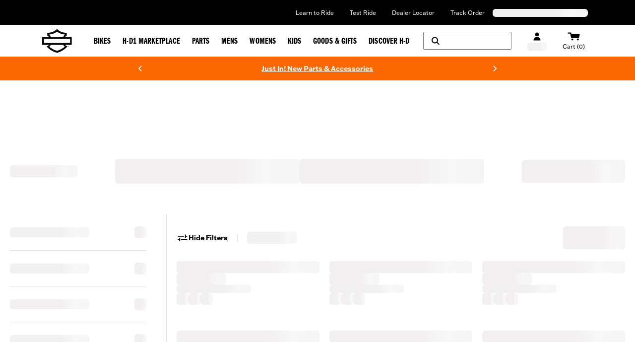

--- FILE ---
content_type: text/html; charset=utf-8
request_url: https://www.harley-davidson.com/br/en/shop/c/motorcycle-garage-storage
body_size: 50832
content:
<!DOCTYPE html><html lang="en"><head><meta charSet="utf-8"/><meta name="viewport" content="width=device-width"/><style>
  .navbar-container-border {
    border-bottom-width: 1px;
    border-color: #e5e7eb;
  }

  .navbar-primary-main-container {
    display: flex;
    justify-content: center;
    align-items: center;
    background-color: #000000;
    color: #ffffff;
    font-size: 0.75rem;
    line-height: 1rem;
    padding-top: 1px;
    height: 2.25rem;
  }

  .navbar-primary-sub-container {
    display: flex;
    align-items: center;
    width: 100%;
    max-width: 100%;
    padding-left: 30px;
    padding-right: 30px;
  }

  .navbar-primary-sub-container-items {
    display: flex;
    width: 100%;
    padding-left: 0.375rem;
    justify-content: space-between;
  }

  .navbar-primary-sub-container-items-skeleton {
    height: 1rem;
    margin-top: auto;
    margin-bottom: auto;
  }

  .navbar-primary-sub-container-items-skeleton-store {
    width: 11rem;
  }

  .navbar-primary-sub-container-items-skeleton-language-selector {
    width: 12rem;
  }

  .navbar-primary-sub-container-items-links {
    display: none;
    margin-left: auto;
    padding-left: 1rem;
    padding-right: 0.625rem;
  }

  .navbar-primary-sub-container-items-link {
    padding-left: 1rem !important;
    padding-right: 1rem !important;
    padding-top: 0.5rem !important;
    padding-bottom: 0.5rem !important;
  }

  .navbar-primary-sub-container-items-dynamic-button {
    &:hover {
      text-decoration-line: underline;
    }
  }

  .navbar-primary-sub-container-items-dynamic-link {
    padding-left: 1rem;
    padding-right: 1rem;
    padding-top: 0.5rem;
    padding-bottom: 0.5rem;
    &:hover {
      text-decoration-line: underline;
    }
  }

  .navbar-secondary-main-container {
    display: flex;
    align-items: center;
    justify-content: center;
    width: 100%;
    height: 4rem;
    position: relative;
  }
  
  .navbar-secondary-sub-container {
    display: flex;
    align-items: center;
    justify-content: space-between;
    width: 100%;
    max-width: 100%;
    padding-left: 30px;
    padding-right: 30px;
  }

  .navbar-secondary-sub-container-img-menus {
    display: flex;
    align-items: center;
    justify-content: center;
    height: 100%;
  }

  .navbar-secondary-sub-container-img {
    position: relative;
    margin-right: 0.5rem;
    width: 39.48px;
    height: 32px;
  }

  .navbar-secondary-sub-container-menus {
    display: none;
    align-items: center;
    justify-content: center;
    height: 100%;
    padding-left: 1.5rem;
  }

  .navbar-secondary-sub-container-menus-item {
    display: flex;
    height: 100%;
    align-items: center;
    justify-content: center;
  }

  .navbar-secondary-sub-container-menus-item-link {
    display: flex;
    height: 100%;
    line-height: 21px !important;
    text-decoration-line: none !important;
    align-items: center;
    justify-content: center;
    padding: 1.0625rem 0.75rem 0.75rem;
    text-align: center;
    &:hover {
      color: #ffffff !important;
      background-color: #000000;
      z-index: 20;
      height: 4.3125rem;
    }
    &:focus-within {
      z-index: 20;
      color: #ffffff !important;
      background-color: #000000;
      height: 4.3125rem;
      white-space: nowrap;
    }
  }

  .navbar-secondary-sub-container-menus-item-link-typo {
    font-size: 17px !important;
    letter-spacing: 0.005rem !important;
    line-height: 21px !important;
  }

  .navbar-secondary-sub-container-right-options {
    display: flex;
    height: 100%;
    align-items: center;
  }

  .navbar-secondary-sub-container-right-options-button {
    display: flex;
    flex-direction: column;
    align-items: center;
    height: 100%;
    padding-left: 0.625rem;
    padding-right: 0.625rem;
    padding-top: 1rem;
    padding-bottom: 1rem;
  }

  .navbar-secondary-sub-container-right-options-skeleton {
    width: 39px;
    height: 1rem;
    margin-top: 0.25rem;
  }

  .navbar-secondary-sub-container-right-options-text {
    font-size: 0.75rem;
    line-height: 1rem;
    white-space: nowrap;
    padding-top: 0.25rem;
    &:hover {
      color: #fa6600
    }
  }

  .navbar-secondary-sub-container-right-options-icon {
    width: auto;
    height: 18px;
    &:hover {
      fill: #fa6600;
      color: #fa6600
    }
  }

  .navbar-secondary-sub-container-right-options-hamburger-icon {
    width: 2rem;
    height: 2rem;
    &:hover {
      color: #fa6600;
    }
  }

  .navbar-secondary-sub-container-right-options-search-text {
    display: none;
    font-size: 0.75rem;
    line-height: 1rem;
    white-space: nowrap;
    padding-top: 0.25rem;
  }

  .navbar-secondary-sub-container-right-options-signin-button {
    display: none !important;
  }

  .navbar-secondary-sub-container-right-options-signin-text {
    display: none;
  }

  .navbar-secondary-sub-container-right-options-cart-button {
    flex-direction: row !important;
  }

  .navbar-secondary-sub-container-right-options-cart-text {
    display: block;
    font-size: 17.6px !important;
    white-space: nowrap;
    padding-top: 0.25rem;
    &:hover {
      color: #fa6600;
    }
  }

  .navbar-secondary-sub-container-right-options-hamburger-button {
    padding-left: 0.5rem;
    padding-right: 0px !important;
  }
  
  .navbar-secondary-sub-container-right-options-cart-desktop-label {
    display: none;
  }

  .navbar-secondary-sub-container-right-options-cart-mobile-label {
    display: inline;
  }

  @keyframes gc-skeleton {
    0% {
      background-position: 200% 100%;
    }
    100% {
      background-position: -200% 100%;
    }
  }

  .skeleton-ssr {
    background-size: 200% 100%;
    background-image: linear-gradient(to right, #F1EFEF 20%, #F9F8F8 30%, #F1EFEF 60%);
    border-radius: 0.375rem;
    animation: gc-skeleton 2.6s infinite cubic-bezier(0.3, 0.1, 0.55, 1);
  }

  @media (min-width: 576px) {
    .navbar-primary-sub-container {
      padding-left: 0px;
      padding-right: 0px;
      max-width: 540px;
    }

    .navbar-secondary-sub-container {
      max-width: 540px;
      padding-left: 15px;
      padding-right: 15px
    }
  }

  @media (min-width: 744px) {
    .navbar-primary-sub-container {
      padding-left: 0.5rem;
      padding-right: 0.5rem;
      max-width: 720px;
    }

    .navbar-secondary-sub-container {
      max-width: 720px;
    }

    .navbar-secondary-sub-container-right-options-button {
      padding-left: 0.5rem;
      padding-right: 0.5rem;
    }

    .navbar-secondary-sub-container-right-options-signin-button {
      display: flex !important;
    }
  }

  @media (min-width: 992px) {
    .navbar-primary-main-container {
      height: 3.125rem;
    }

    .navbar-primary-sub-container {
      padding-left: 1rem;
      padding-right: 15px;
      max-width: 960px;
    }

    .navbar-primary-sub-container-items-links {
      display: flex;
    }

    .navbar-secondary-sub-container {
      max-width: 960px;
    }

    .navbar-secondary-sub-container-img {
      width: 60.465px;
      height: 49px;
    }
    
    .navbar-secondary-sub-container-menus {
      display: flex;
    }

    .navbar-secondary-sub-container-right-options-button {
      padding-top: 18px;
    }

    .navbar-secondary-sub-container-right-options-search-icon {
      height: 1rem;
    }

    .navbar-secondary-sub-container-right-options-signin-icon {
      height: 17px;
    }

    .navbar-secondary-sub-container-right-options-cart-icon {
      width: 24.5px;
      height: 17px;
    }

    .navbar-secondary-sub-container-right-options-search-text {
      display: block;
    }

    .navbar-secondary-sub-container-right-options-signin-text {
      display: block;
    }

    .navbar-secondary-sub-container-right-options-cart-button {
      flex-direction: column !important;
    }

    .navbar-secondary-sub-container-right-options-cart-text {
      font-size: 0.75rem !important;
      line-height: 1rem !important;
    }

    .navbar-secondary-sub-container-right-options-hamburger-button {
      display: none !important;
    }

    .navbar-secondary-sub-container-right-options-cart-desktop-label {
      display: inline !important;
    }

    .navbar-secondary-sub-container-right-options-cart-mobile-label {
      display: none !important;
    }
  }

  @media (min-width: 1200px) {
    .navbar-primary-sub-container {
      max-width: 1140px;
    }

    .navbar-secondary-sub-container {
      max-width: 1140px;
    }

    .navbar-secondary-sub-container-right-options-button {
      padding-left: 1rem;
      padding-right: 1rem;
    }

    .navbar-secondary-sub-container-right-options-search-button {
      flex-direction: row;
      height: 2.25rem !important;
      width: 11.125rem;
      border-width: 1px;
      border-color: #757575;
      border-radius: 0.125rem;
      margin-right: 1rem;
      padding-top: 1rem;
      padding-bottom: 1rem;
    }

    .navbar-secondary-sub-container-right-options-search-text {
      display: none;
    }
  }

  @media (min-width: 1400px) {
    .navbar-primary-sub-container {
      max-width: 1360px;
    }

    .navbar-secondary-sub-container {
      max-width: 1360px;
    }
  }

</style><style>
  .banner-superscript {
    position: relative;
    top: -0.25rem;
  }

  .banner-disclaimer-button {
    vertical-align: super;
    margin-left: 0.125rem;
  }

  .banner-disclaimer-button-sign {
    position: relative;
    top: 1px;
  }

  .banner-entry-hyperlink {
    text-decoration-line: underline;
    &:hover {
      text-decoration-line: none;
    }
  }

  .banner-hyperlink-superscript {
    vertical-align: super;
    margin-left: 0.125rem;
  }

  .banner-arrow {
    position: absolute;
    top: 50%;
    transform: translateY(-50%);
  }

  .banner-arrow-left {
    left: -25px;
  }

  .banner-arrow-right {
    right: -25px;
  }

  .banner-icon-fill {
    fill: currentColor;
  }

  .banner-orange {
    background-color: #fa6600;
    color: #ffffff;
  }

  .banner-black {
    background-color: #000000;
    color: #ffffff;
  }

  .banner-white {
    background-color: #ffffff;
    color: #000000;
  }

  .banner-container {
    display: flex;
    align-items: center;
    justify-content: center;
    width: 100%;
    height: 3rem;
    padding-left: 1rem;
    padding-right: 1rem;
  }

  .banner-sub-container {
    position: relative;
    display: flex;
    align-items: center;
    justify-content: space-between;
    max-width: 95%;
  }

  .banner-sub-container-carousel {
    display: flex;
    align-items: center;
  }

  .banner-sub-container-carousel-slide {
    display: flex;
    align-items: center;
    justify-content: center;
    font-size: 0.75rem;
    line-height: 1rem;
    text-align: center;
  }

  .banner-sub-container-carousel-slide > * {
    width: fit-content;
    margin-left: auto;
    margin-right: auto;
  }

  .banner-sub-container-carousel-slides {
    width: fit-content !important;
  }

  @media (min-width: 992px) {
    .banner-sub-container {
      max-width: 55%;
    }

    .banner-sub-container-carousel-slide {
      font-size: 0.875rem !important;
      line-height: 1.25rem !important;
    }
  }
</style><style>
 .footer {
    background-color: black;
    color: white;
    width: 100%;
    padding-left: 30px;
    padding-right: 30px;
    margin-left: auto;
    margin-right: auto;
    display: grid;
    place-items: center;
  }

  .footer-container {
    display: flex;
    flex-direction: column;
    max-width: 540px;
    margin-left: auto;
    margin-right: auto;
  }

  .country-legal-copy-section {
    text-align: center;
    margin-top: 1.25rem;
  }

  .country-legal-copy-section:empty {
    display: none;
  } 

  .separator-footer {
    border-color: #737373;
    width: 100%;
    display: none;
  }

  .links-section-nav {
    display: flex;
    flex-direction: column;
    border-bottom: 1px solid #757575;
  }

  .links-section-accordion {
    text-transform: uppercase;
    font-size: 0.875rem;
    margin-top: 0.25rem;
    font-weight: bold;
  }

  .links-section-columns {
    display: none;
  }

  .bottom-section-container {
    display: flex;
    flex-direction: column;
    color: #757575;
    font-size: 0.75rem;
    padding-top: 30px;
    padding-bottom: 30px;
    border-top: 1px solid #757575;
    padding-left: 0;
    padding-right: 0;
  }

  .bottom-section-sub-container {
    display: flex;
    justify-content: space-between;
    gap: 1rem;
    align-items: center;
    flex-direction: column;
  }

  .bottom-section-language-selector {
    flex-shrink: 0;
  }

  .bottom-section-text-desktop {
    display: none;
  }

  .bottom-section-text-mobile {
    margin-top: 15px;
    text-align: center;
  } 

  .bottom-section-social-media {
    display: flex;
    min-width: max-content;
    flex-shrink: 0;
  }

  .bottom-section-social-media-icon {
    display: inline-block;
    padding: 0.5rem;
    color: white;
  }

  .render-links-column {
    display: flex;
    flex-direction: column;
    gap: 45px;
    padding-left: 15px;
    padding-right: 15px;
  }

  .render-links-columns-titles {
    font-size: 1.3125rem !important;
  }

  .render-links-columns-titles-links {
    display: flex;
    flex-direction: column;
    gap: 15px;
    margin-top: 15px;
    margin-bottom: 30px;
  } 

  .dynamic-link-track-order-drawer:hover {
    text-decoration: underline;
  }

  .newsletter-signup-section {
    display: flex;
    flex-direction: column;
    width: 100%;
    justify-content: center;
    align-items: center;
    padding-top: 30px;
    padding-bottom: 30px;
  }

  .newsletter-signup-title {
    padding-left: 15px;
    padding-right: 15px;
    width: 100%;
    display: flex;
    justify-content: center;
  }

  .newsletter-signup-body {
    width: 100%;
    display: flex;
    flex-direction: column;
    align-items: center;
    justify-content: center;
    padding-top: 25px;
  }

  .newsletter-signup-body-titles {
    display: flex;
    flex-direction: column;
    text-align: center;
    font-weight: 900;
    justify-content: center;
    padding-left: 15px;
    padding-right: 15px;
    white-space: nowrap;
  }

  .newsletter-signup-body-title {
    text-transform: uppercase;
    color: #fa6600;
  }

  .newsletter-signup-body-subtitle {
    white-space: normal;
    font-size: 2.25rem;
    line-height: 2.5rem;
  }

  .newsletter-signup-body-button {
    text-transform: uppercase;
    padding-top: 15px;
    padding-left: 15px;
    padding-right: 15px;
  }

  .newsletter-signup-body-button:hover {
    text-decoration-line: none !important;
  }

  .legal-links-container-desktop {
    display: none;
    font-size: 13px; 
    gap: 15px;
  }

  .desktop-legal-links-header {
    display: flex;
    min-width: 226px;
    justify-content: center;
    align-items: center;
  }

  .desktop-legal-links-header-text {
    display: inline-block;
  }

  .link-font-size {
    font-size: 13px !important;
  }

  .separator-legal {
    padding-left: 0.75rem;
    vertical-align: middle; 
    display: none;
  }

  .separator-legal-padding {
    padding-right: 0.75rem;
  } 

  .legal-links-subwrapper-desktop {
    display: flex; 
    flex-wrap: wrap; 
    align-items: center; 
    max-width: 876px; 
    gap: 0.75rem; 
  }

  .secondary-legal-links {
    display: inline-block;

    &:hover {
      cursor: pointer;
    }
  }

  .link-destination-button {
    text-size: 13px;

    &:hover {
      text-decoration: underline;
    }
  }

  .mobile-legal-links {
    display: grid;
    font-size: 13px;
    text-align: center;
    grid-template-columns: repeat(2, 1fr);
    padding-top: 30px;
    padding-bottom: 30px;
  }

  .leapfrog-cookie-item {
    display: inline-block;
    font-size: 13px;
  }

  .leapfrog-cookie-item-button {
    display: inline-block;
    color: white; 

    &:hover {
        text-decoration: underline;
    }
}

  








  @media (min-width: 640px) {
    .newsletter-signup-body-subtitle {
      white-space: normal;
    }
  }





  @media (min-width: 744px) {
    .footer {
      padding-left: 0;
      padding-right: 0;
    }

    .footer-container {
      max-width: 720px;
    }

    .country-legal-copy-section {
      margin-top: 22px;
    }

    .separator-footer {
      display: block;
    }

    .section-container {
      padding-top: 45px;
      padding-bottom: 45px;
    }

    .links-section-nav {
      display: none;
    }

    .links-section-columns {
      display: grid;
      grid-template-columns: 360px 360px;
      grid-template-rows: 380px auto;
      padding-bottom: 45px;
    }

    .bottom-section-container {
      padding-top: 0;
      padding-bottom: 0;
      border-top: none;
      padding-left: 15px;
      padding-right: 15px;
    }

    .bottom-section-sub-container {
      gap: 30px;
      flex-direction: row;
    }

    .bottom-section-language-selector {
      flex-basis: 41.7%;
    }

    .bottom-section-text-mobile {
      margin-top: 30px;
    }

    .bottom-section-social-media {
      justify-content: flex-end;
      flex-basis: 41.7%;
    }

    .newsletter-signup-section {
      padding-top: 0;
      padding-bottom: 0;
    }

    .newsletter-signup-body {
      flex-direction: row;
      padding-top: 0;
      justify-content: flex-start;
    }

    .newsletter-signup-body-titles {
      text-align: left;
      flex: 1;
    }

    .newsletter-signup-body-title {
      padding-top: 45px;
    }

    .newsletter-signup-body-button {
      padding-top: 0;
      display: flex;
      flex: 1;
      align-self: flex-end;
    }

    .newsletter-signup-body-button-label{
        white-space: nowrap;
    }

    .legal-links-container-desktop {
        display: flex;
        flex-direction: column;
        align-items: center;
    }

    .separator-legal {
      display: inline-block;
    }

    .legal-links-subwrapper-desktop {
        justify-content: center;
        max-width: 100%;
    }

    .mobile-legal-links {
        display: none;
        padding-top: 0;
        padding-bottom: 45px;
    }

  }




  @media (min-width: 992px) {
    .footer-container {
      max-width: 960px;
    }

    .section-container {
      padding-left: 80px;
      padding-right: 1rem;
    }

    .links-section-columns {
      grid-template-columns: 320px 320px 240px;
      grid-template-rows: auto;
    }

    .render-links-columns-titles-links {
      margin-bottom: 0;
    }

    .newsletter-signup-body {
      display: grid;
      grid-template-columns: 400px 1fr;
    }

    .newsletter-signup-body-button {
      justify-self: end;
      align-self: end;
    }
  }




  @media (min-width: 1200px) {
    .footer-container {
      max-width: 1140px;
    }

    .section-container {
      padding-left: 95px;
    }

    .links-section-columns {
      grid-template-columns: 370px 380px 285px;
    }

    .bottom-section-language-selector {
      flex-basis: 25%;
    }

    .bottom-section-text-desktop {
      display: block;
    }

    .bottom-section-text-mobile {
      display: none;
    }

    .bottom-section-social-media {
      justify-content: flex-start;
      flex-basis: 25%;
    }

    .newsletter-signup-section {
      display: grid;
      grid-template-columns: 370px 1fr;
    }

    .newsletter-signup-title {
      justify-content: flex-start;
    }

    .newsletter-signup-body {
        grid-template-columns: 380px 1fr;
    }

    .newsletter-signup-body-titles {
      max-height: fit-content;
    }

    .newsletter-signup-body-title {
      padding-top: 0;
    }

    .newsletter-signup-body-button {
      align-self: center;
    }
  }



  @media (min-width: 1400px) {
    .legal-links-container-desktop {
        flex-direction: row;
        align-items: flex-start;
    }

    .desktop-legal-links-header {
        justify-content: normal;
    }

    .legal-links-subwrapper-desktop {
        justify-content: flex-start;
    }
}


  

  @media (min-width: 1440px) {
    .footer-container {
      max-width: 1360px;
    }

    .section-container {
      padding-left: 115px;
    }

    .links-section-columns {
      grid-template-columns: 453px 453px 340px;
    }

    .newsletter-signup-section {
      grid-template-columns: 453px 1fr;
    }

    .newsletter-signup-body {
      grid-template-columns: 453px 1fr;
    }
  } 
</style><title>Harley-Davidson USA</title><meta name="description" content="Official site of Harley-Davidson Motor Company. Check out current Harley motorcycles, locate a dealer, &amp; browse motorcycle parts and apparel."/><meta name="robots" content="index,follow"/><meta name="keywords" content=""/><meta property="og:title" content="Harley-Davidson USA"/><meta property="og:description" content="Official site of Harley-Davidson Motor Company. Check out current Harley motorcycles, locate a dealer, &amp; browse motorcycle parts and apparel."/><meta property="og:url" content="https://www.harley-davidson.com"/><meta property="og:image" content="https://www.harley-davidson.com/content/dam/h-d/images/content-images/hero-cards/3-up/bar-and-shield-1x1.jpg"/><meta property="og:site_name" content="Harley-Davidson"/><meta property="og:type" content="website"/><meta name="twitter:title" content="Harley-Davidson USA"/><meta name="twitter:description" content="Official site of Harley-Davidson Motor Company. Check out current Harley motorcycles, locate a dealer, &amp; browse motorcycle parts and apparel."/><meta name="twitter:image" content="https://www.harley-davidson.com/content/dam/h-d/images/content-images/hero-cards/3-up/bar-and-shield-1x1.jpg"/><meta name="twitter:card" content="summary"/><link rel="canonical" href="https://www.harley-davidson.com/us/en/shop/c/motorcycle-garage-storage"/><link rel="shortcut icon" href="/favicon.ico" type="image/x-icon" sizes="16x16"/><link rel="apple-touch-icon-precomposed" href="/apple-touch-icon-57x57-precomposed.png"/><link rel="apple-touch-icon" href="/apple-touch-icon-57x57.png"/><link rel="apple-touch-icon-precomposed" sizes="72x72" href="/apple-touch-icon-72x72-precomposed.png"/><link rel="apple-touch-icon" sizes="72x72" href="/apple-touch-icon-72x72.png"/><link rel="apple-touch-icon-precomposed" sizes="76x76" href="/apple-touch-icon-76x76-precomposed.png"/><link rel="apple-touch-icon" sizes="76x76" href="/apple-touch-icon-76x76.png"/><link rel="apple-touch-icon-precomposed" sizes="120x120" href="/apple-touch-icon-120x120-precomposed.png"/><link rel="apple-touch-icon" sizes="120x120" href="/apple-touch-icon-120x120.png"/><link rel="apple-touch-icon-precomposed" sizes="152x152" href="/apple-touch-icon-precomposed.png"/><link rel="apple-touch-icon" sizes="152x152" href="/apple-touch-icon.png"/><link rel="icon" type="image/vnd.microsoft.icon" href="/etc/designs/h-d/favicon.ico"/><link rel="shortcut icon" type="image/vnd.microsoft.icon" href="/etc/designs/h-d/favicon.ico"/><style>
.osano-cm-window {
  font-smooth: always;
  -webkit-font-smoothing: antialiased;
  -moz-osx-font-smoothingz: auto;
  --fade-transition-time: 700ms;
  --slide-transition-time: 400ms;
  display: block;
  font-family:
    Helvetica,
    Arial,
    Hiragino Sans GB,
    STXihei,
    Microsoft YaHei,
    WenQuanYi Micro Hei,
    Hind,
    MS Gothic,
    Apple SD Gothic Neo,
    NanumBarunGothic,
    sans-serif;
  font-size: 16px;
  left: 0;
  line-height: 1;
  position: absolute;
  top: 0;
  width: 100%;
  z-index: 2147483638;
  overflow: auto;
}

.osano-cm-window--context_amp {
  height: 100%;
}

.osano-visually-hidden {
  height: 1px;
  left: -10000px;
  margin: -1px;
  opacity: 0;
  overflow: hidden;
  position: absolute;
  width: 1px;
}

.osano-cm-button {
  border-radius: 0.25em;
  border-style: solid;
  border-width: thin;
  cursor: pointer;
  flex: 1 1 auto;
  font-size: 1em;
  font-weight: 700;
  line-height: 1;
  margin: 0.125em;
  min-width: 6em;
  padding: 0.5em 0.75em;
  transition-duration: 0.2s;
  transition-property: background-color;
  transition-timing-function: ease-out;
}

.osano-cm-button--type_icon {
  border-radius: 50%;
  height: 1em;
  line-height: 0;
  min-width: 1em;
  width: 1em;
}

.osano-cm-button:focus,
.osano-cm-button:hover {
  outline: none;
}

.osano-cm-close {
  stroke-width: 1px;
  border-radius: 50%;
  border-style: solid;
  border-width: 2px;
  box-sizing: content-box;
  cursor: pointer;
  height: 20px;
  justify-content: center;
  line-height: normal;
  margin: 0.5em;
  min-height: 20px;
  min-width: 20px;
  order: 0;
  outline: none;
  overflow: hidden;
  padding: 0;
  text-decoration: none;
  transform: rotate(0deg);
  transition-duration: 0.2s;
  transition-property: transform, color, background-color, stroke, stroke-width;
  transition-timing-function: ease-out;
  width: 20px;
  z-index: 2;
}

.osano-cm-close:focus,
.osano-cm-close:hover {
  stroke-width: 2px;
  transform: rotate(90deg);
}

.ccpa-opt-out-icon {
  display: flex;
  flex: 1 1 auto;
}

.ccpa-opt-out-icon svg {
  max-width: 40px;
}

.osano-cm-link {
  cursor: pointer;
  text-decoration: underline;
  transition-duration: 0.2s;
  transition-property: color;
  transition-timing-function: ease-out;
}

.osano-cm-link:active,
.osano-cm-link:hover {
  outline: none;
}

.osano-cm-link:focus {
  font-weight: 700;
  outline: none;
}

.osano-cm-link--type_feature,
.osano-cm-link--type_purpose,
.osano-cm-link--type_specialFeature,
.osano-cm-link--type_specialPurpose {
  cursor: help;
  display: block;
  -webkit-text-decoration: dashed;
  text-decoration: dashed;
}

.osano-cm-link--type_denyAll {
  display: block;
  text-align: right;
}

[dir='rtl'] .osano-cm-link--type_denyAll {
  text-align: left;
}

.osano-cm-link--type_vendor {
  display: block;
}

.osano-cm-vendor-link {
  font-size: 0.75em;
}

.osano-cm-list-item {
  margin: 0;
}

.osano-cm-list-item--type_term {
  border-top-style: solid;
  border-top-width: 1px;
  font-size: 0.875rem;
  font-weight: 400;
  margin-bottom: 0.25em;
  margin-top: 0.5em;
  padding: 0.5em 0.75rem 0;
  position: relative;
  top: -1px;
}

.osano-cm-list-item--type_description {
  font-size: 0.75rem;
  font-weight: lighter;
  padding: 0 0.75rem;
}

.osano-cm-list {
  list-style-position: outside;
  list-style-type: none;
  margin: 0;
  padding: 0;
}

.osano-cm-list__list-item {
  text-indent: 0;
}

.osano-cm-list--type_description {
  margin: 0 -1em;
}

.osano-cm-list:first-of-type .osano-cm-list__list-item:first-of-type {
  border-top-width: 0;
  margin-top: 0;
  padding-top: 0;
}

.osano-cm-toggle {
  align-items: center;
  display: flex;
  flex-direction: row-reverse;
  justify-content: flex-start;
  margin: 0.25em 0;
  pointer-events: auto;
  position: relative;
}

.osano-cm-toggle__label {
  margin: 0 0.5em 0 0;
}

[dir='rtl'] .osano-cm-toggle__label {
  margin: 0 0 0 0.5em;
}

.osano-cm-toggle__switch {
  border-radius: 14px;
  border-style: solid;
  border-width: 2px;
  box-sizing: content-box;
  color: transparent;
  display: block;
  flex-shrink: 0;
  height: 18px;
  line-height: 0;
  margin: 0;
  position: relative;
  text-indent: -9999px;
  transition-duration: 0.2s;
  transition-property: background-color;
  transition-timing-function: ease-out;
  width: 40px;
}

.osano-cm-toggle__switch:hover {
  cursor: pointer;
}

.osano-cm-toggle__switch:after {
  border-radius: 9px;
  border-width: 0;
  height: 18px;
  left: 0;
  top: 0;
  width: 18px;
}

.osano-cm-toggle__switch:before {
  border-radius: 16px;
  border-width: 2px;
  bottom: -6px;
  box-sizing: border-box;
  left: -6px;
  right: -6px;
  top: -6px;
}

.osano-cm-toggle__switch:after,
.osano-cm-toggle__switch:before {
  border-style: solid;
  content: '';
  margin: 0;
  position: absolute;
  transform: translateX(0);
  transition-duration: 0.3s;
  transition-property: transform, left, border-color;
  transition-timing-function: ease-out;
}

.osano-cm-toggle__switch:after:active,
.osano-cm-toggle__switch:before:active {
  transition-duration: 0.1s;
}

.osano-cm-toggle__switch:after:active {
  width: 26px;
}

.osano-cm-toggle__switch:before:active {
  width: 34px;
}

[dir='rtl'] .osano-cm-toggle__switch:after {
  left: 100%;
  transform: translateX(-100%);
}

.osano-cm-toggle__input {
  height: 1px;
  left: -10000px;
  margin: -1px;
  opacity: 0;
  overflow: hidden;
  position: absolute;
  width: 1px;
}

[dir='rtl'] .osano-cm-toggle__input {
  left: 0;
  right: -10000px;
}

.osano-cm-toggle__input:disabled {
  cursor: default;
}

.osano-cm-toggle--type_checkbox .osano-cm-toggle__switch {
  border-radius: 4px;
  border-style: solid;
  border-width: 1px;
  height: 22px;
  width: 22px;
}

.osano-cm-toggle--type_checkbox .osano-cm-toggle__switch:after {
  background-color: transparent !important;
  border-bottom-width: 2px;
  border-left-width: 2px;
  border-radius: 0;
  content: none;
  height: 6px;
  left: 3px;
  top: 3px;
  transform: rotate(-45deg);
  transition-property: color;
  transition-timing-function: ease-out;
  width: 12px;
}

.osano-cm-toggle--type_opt-out .osano-cm-toggle__switch {
  border-radius: 4px;
  border-style: solid;
  border-width: 1px;
  height: 22px;
  width: 22px;
}

.osano-cm-toggle--type_opt-out .osano-cm-toggle__switch:after,
.osano-cm-toggle--type_opt-out .osano-cm-toggle__switch:before {
  background-color: transparent !important;
  border-bottom-width: 1px;
  border-radius: 0;
  border-top-width: 1px;
  content: none;
  height: 0;
  left: -3px;
  top: 7px;
  transition-property: color;
  transition-timing-function: ease-out;
  width: 12px;
}

.osano-cm-toggle--type_opt-out .osano-cm-toggle__switch:after {
  transform: translate(50%, 50%) rotate(-45deg);
}

.osano-cm-toggle--type_opt-out .osano-cm-toggle__switch:before {
  transform: translate(50%, 50%) rotate(45deg);
}

.osano-cm-toggle__input:checked + .osano-cm-toggle__switch:after {
  left: 100%;
  transform: translateX(-100%);
}

[dir='rtl'] .osano-cm-toggle__input:checked + .osano-cm-toggle__switch:after {
  left: 0;
  transform: translateX(0);
}

.osano-cm-toggle__input:disabled + .osano-cm-toggle__switch {
  cursor: default;
}

.osano-cm-toggle--type_checkbox .osano-cm-toggle__input:checked + .osano-cm-toggle__switch:after {
  content: '';
  left: 3px;
  top: 3px;
  transform: rotate(-45deg);
}

.osano-cm-toggle--type_opt-out .osano-cm-toggle__input:checked + .osano-cm-toggle__switch:after,
.osano-cm-toggle--type_opt-out .osano-cm-toggle__input:checked + .osano-cm-toggle__switch:before {
  content: '';
  left: -1px;
  top: 9px;
}

.osano-cm-toggle--type_opt-out .osano-cm-toggle__input:checked + .osano-cm-toggle__switch:after {
  transform: translate(50%, 50%) rotate(-45deg);
}

.osano-cm-toggle--type_opt-out .osano-cm-toggle__input:checked + .osano-cm-toggle__switch:before {
  transform: translate(50%, 50%) rotate(45deg);
}

.osano-cm-toggle--type_checkbox .osano-cm-toggle__input:disabled + .osano-cm-toggle__switch,
.osano-cm-toggle--type_opt-out .osano-cm-toggle__input:disabled + .osano-cm-toggle__switch {
  opacity: 0.3;
}

.osano-cm-toggle__switch::after .osano-cm-widget {
  background: none;
  border: none;
  bottom: 12px;
  cursor: pointer;
  height: 40px;
  opacity: 0.9;
  outline: none;
  padding: 0;
  position: fixed;
  transition:
    transform 0.1s linear 0s,
    opacity 0.4s linear 0ms,
    visibility 0ms linear 0ms;
  visibility: visible;
  width: 40px;
  z-index: 2147483636;
}

.osano-cm-widget--position_right {
  right: 12px;
}

.osano-cm-widget--position_left {
  left: 12px;
}

.osano-cm-widget:focus {
  outline: solid;
  outline-offset: 0.2rem;
}

.osano-cm-widget:focus,
.osano-cm-widget:hover {
  opacity: 1;
  transform: scale(1.1);
}

.osano-cm-widget--hidden {
  opacity: 0;
  transition-delay: 0ms, 0ms, 0.4s;
  visibility: hidden;
}

.osano-cm-widget--hidden:focus,
.osano-cm-widget--hidden:hover {
  opacity: 0;
  transform: scale(1);
}

.osano-cm-widget {
  display: none;
}

.osano-cm-dialog {
  align-items: center;
  box-sizing: border-box;
  font-size: 1em;
  line-height: 1.25;
  overflow: auto;
  padding: 1.5em;
  position: fixed;
  transition-delay: 0ms, 0ms;
  transition-duration: 0.7s, 0ms;
  transition-property: opacity, visibility;
  visibility: visible;
  z-index: 2147483637;
}

.osano-cm-dialog--hidden {
  opacity: 0;
  transition-delay: 0ms, 0.7s;
  visibility: hidden;
}

.osano-cm-dialog--type_bar {
  box-sizing: border-box;
  display: flex;
  flex-direction: column;
  left: 0;
  right: 0;
}

.osano-cm-dialog--type_bar .osano-cm-button {
  flex: none;
  margin: 0.125em auto;
  width: 80%;
}

@media screen and (min-width: 768px) {
  .osano-cm-dialog--type_bar {
    flex-direction: row;
  }

  .osano-cm-dialog--type_bar .osano-cm-button {
    flex: 1 1 100%;
    margin: 0.25em 0.5em;
    width: auto;
  }
}

.osano-cm-dialog--type_box {
  flex-direction: column;
  max-height: calc(100vh - 2em);
  max-width: 20em;
  width: calc(100vw - 2em);
}

.osano-cm-dialog__close {
  position: absolute;
  right: 0;
  top: 0;
}

.osano-cm-dialog__list {
  margin: 0.5em 0 0;
  padding: 0;
}

.osano-cm-dialog__list .osano-cm-item {
  display: flex;
  margin-top: 0;
}

.osano-cm-dialog__list .osano-cm-item:last-child {
  margin-bottom: 0;
}

.osano-cm-dialog__list .osano-cm-toggle {
  flex-direction: row;
}

[dir='rtl'] .osano-cm-dialog__list .osano-cm-toggle {
  flex-direction: row-reverse;
}

.osano-cm-dialog__list .osano-cm-label {
  white-space: nowrap;
}

[dir='ltr'] .osano-cm-dialog__list .osano-cm-label {
  margin-left: 0.375em;
}

[dir='rtl'] .osano-cm-dialog__list .osano-cm-label {
  margin-right: 0.375em;
}

.osano-cm-dialog__buttons {
  display: flex;
  flex-wrap: wrap;
}

.osano-cm-dialog--type_bar .osano-cm-dialog__content {
  flex: 5;
  margin-bottom: 0.25em;
  width: 100%;
}

@media screen and (min-width: 768px) {
  .osano-cm-dialog--type_bar .osano-cm-dialog__content {
    max-height: 30vh;
  }
}

.osano-cm-dialog--type_box .osano-cm-dialog__content {
  display: flex;
  flex-direction: column;
  flex-grow: 0.0001;
  transition: flex-grow 1s linear;
}

.osano-cm-dialog--type_bar .osano-cm-dialog__list {
  display: flex;
  flex-direction: column;
  flex-wrap: wrap;
  justify-content: flex-start;
  margin: 0.75em auto;
}

@media screen and (min-width: 376px) {
  .osano-cm-dialog--type_bar .osano-cm-dialog__list {
    flex-direction: row;
  }
}

@media screen and (min-width: 768px) {
  .osano-cm-dialog--type_bar .osano-cm-dialog__list {
    margin: 0.5em 0 0 auto;
  }

  [dir='rtl'] .osano-cm-dialog--type_bar .osano-cm-dialog__list {
    margin: 0.5em auto 0 0;
  }
}

[dir='ltr'] .osano-cm-dialog--type_bar .osano-cm-dialog__list .osano-cm-item {
  margin-right: 0.5em;
}

[dir='rtl'] .osano-cm-dialog--type_bar .osano-cm-dialog__list .osano-cm-item {
  margin-left: 0.5em;
}

.osano-cm-dialog--type_bar .osano-cm-dialog__list .osano-cm-label {
  padding-top: 0;
}

.osano-cm-dialog--type_bar .osano-cm-dialog__buttons {
  flex: 1;
  justify-content: flex-end;
  margin: 0;
  width: 100%;
}

@media screen and (min-width: 768px) {
  .osano-cm-dialog--type_bar .osano-cm-dialog__buttons {
    margin: 0 0 0 0.5em;
    max-width: 30vw;
    min-width: 16em;
    position: sticky;
    top: 0;
    width: auto;
  }

  [dir='rtl'] .osano-cm-dialog--type_bar .osano-cm-dialog__buttons {
    margin: 0 0.5em 0 0;
  }
}

.osano-cm-dialog--type_box .osano-cm-dialog__buttons {
  margin: 0.5em 0 0;
}

.osano-cm-dialog--type_bar.osano-cm-dialog--position_top {
  top: 0;
}

.osano-cm-dialog--type_bar.osano-cm-dialog--position_bottom {
  bottom: 0;
}

.osano-cm-dialog--type_box.osano-cm-dialog--position_top-left {
  left: 1em;
  top: 1em;
}

.osano-cm-dialog--type_box.osano-cm-dialog--position_top-right {
  right: 1em;
  top: 1em;
}

.osano-cm-dialog--type_box.osano-cm-dialog--position_bottom-left {
  bottom: 1em;
  left: 1em;
}

.osano-cm-dialog--type_box.osano-cm-dialog--position_bottom-right {
  bottom: 1em;
  right: 1em;
}

.osano-cm-dialog--type_box.osano-cm-dialog--position_center {
  left: 50%;
  top: 50%;
  transform: translate(-50%, -50%);
}

.osano-cm-dialog--context_amp {
  height: 100%;
  position: relative;
}

.osano-cm-content__message {
  margin-bottom: 1em;
  padding-bottom: 1.5em;
  word-break: break-word;
}

.osano-cm-drawer-links {
  margin: 0.5em 0 0;
}

.osano-cm-drawer-links__link {
  display: block;
}

.osano-cm-storage-policy {
  display: inline-block;
}

.osano-cm-usage-list__list {
  list-style-position: inside;
  list-style-type: disc;
}

:export {
  fadeTransitionTime: 0.7s;
  slideTransitionTime: 0.4s;
}

.osano-cm-info-dialog {
  height: 100vh;
  left: 0;
  position: fixed;
  top: 0;
  transition-delay: 0ms, 0ms;
  transition-duration: 0.2s, 0ms;
  transition-property: opacity, visibility;
  visibility: visible;
  width: 100vw;
  z-index: 2147483638;
}

.osano-cm-info-dialog--hidden {
  opacity: 0;
  transition-delay: 0ms, 0.2s;
  visibility: hidden;
}

.osano-cm-header {
  margin: 0 0 -1em;
  padding: 1em 0;
  position: sticky;
  top: 0;
  z-index: 1;
}

.osano-cm-info {
  animation: delay-overflow 0.4s;
  bottom: 0;
  box-shadow: 0 0 2px 2px #ccc;
  box-sizing: border-box;
  max-width: 20em;
  overflow-x: visible;
  overflow-y: visible;
  position: fixed;
  top: 0;
  transition-duration: 0.4s;
  transition-property: transform;
  width: 100%;
}

.osano-cm-info--position_left {
  left: 0;
  transform: translate(-100%);
}

.osano-cm-info--position_right {
  right: 0;
  transform: translate(100%);
}

.osano-cm-info--open {
  animation: none;
  overflow-x: hidden;
  overflow-y: auto;
  transform: translate(0);
}

.osano-cm-info--do_not_sell {
  animation: none;
  height: -moz-fit-content;
  height: fit-content;
  left: 50%;
  position: fixed;
  right: auto;
  top: 50%;
  transform: translate(-50%, -50%);
  transition: none;
}

.osano-cm-info--do_not_sell .osano-cm-close {
  order: -1;
}

.osano-cm-info--do_not_sell .osano-cm-header {
  box-sizing: content-box;
  display: block;
  flex: none;
}

.osano-cm-info-views {
  align-items: flex-start;
  display: flex;
  flex-direction: row;
  flex-wrap: nowrap;
  height: max-content;
  transition-duration: 0.4s;
  transition-property: transform;
  width: 100%;
}

[dir='rtl'] .osano-cm-info-views {
  flex-direction: row-reverse;
}

.osano-cm-info-views__view {
  box-sizing: border-box;
  flex-shrink: 0;
  width: 100%;
}

.osano-cm-info-views--position_0 > :not(:first-of-type) {
  max-height: 100%;
  overflow: hidden;
}

.osano-cm-info-views--position_1 {
  transform: translateX(-100%);
}

.osano-cm-info-views--position_1 > :not(:nth-of-type(2)) {
  max-height: 100%;
  overflow: hidden;
}

.osano-cm-info-views--position_2 {
  transform: translateX(-200%);
}

.osano-cm-info-views--position_2 > :not(:nth-of-type(3)) {
  max-height: 100%;
  overflow: hidden;
}

.osano-cm-info--do_not_sell .osano-cm-info-views {
  height: -moz-fit-content;
  height: fit-content;
}

.osano-cm-view {
  height: 0;
  padding: 0 0.75em 1em;
  transition-delay: 0.4s;
  transition-duration: 0ms;
  transition-property: height, visibility;
  visibility: hidden;
  width: 100%;
}

.osano-cm-view__button {
  font-size: 0.875em;
  margin: 1em 0 0;
  width: 100%;
}

.osano-cm-view--active {
  height: auto;
  transition-delay: 0ms;
  visibility: visible;
}

.osano-cm-description {
  font-size: 0.75em;
  font-weight: 300;
  line-height: 1.375;
  margin: 1em 0 0;
}

.osano-cm-description:first-child {
  margin: 0;
}

.osano-cm-description:last-of-type {
  margin-bottom: 1em;
}

.osano-cm-drawer-toggle .osano-cm-label {
  font-size: 0.875em;
  line-height: 1.375em;
  margin: 0 auto 0 0;
}

[dir='rtl'] .osano-cm-drawer-toggle .osano-cm-label {
  margin: 0 0 0 auto;
}

.osano-cm-info-dialog-header {
  align-items: center;
  display: flex;
  flex-direction: row-reverse;
  left: auto;
  min-height: 3.25em;
  position: sticky;
  top: 0;
  width: 100%;
  z-index: 1;
}

[dir='rtl'] .osano-cm-info-dialog-header {
  flex-direction: row;
}

.osano-cm-info-dialog-header__header {
  align-items: center;
  display: flex;
  flex: 1 1 auto;
  font-size: 1em;
  justify-content: flex-start;
  margin: 0;
  order: 1;
  padding: 1em 0.75em;
}

.osano-cm-info-dialog-header__description {
  font-size: 0.75em;
  line-height: 1.375;
}

.osano-cm-back,
.osano-cm-info-dialog-header__close {
  position: relative;
}

.osano-cm-back {
  flex: 0 1 auto;
  margin: 0 0 0 0.5em;
  min-width: 0;
  order: 2;
  width: auto;
  z-index: 2;
}

[dir='rtl'] .osano-cm-back {
  margin: 0 0.5em 0 0;
}

.osano-cm-powered-by {
  align-items: center;
  display: flex;
  flex-direction: column;
  font-weight: 700;
  justify-content: center;
  margin: 1em 0;
}

.osano-cm-powered-by__link {
  font-size: 0.625em;
  outline: none;
  font-weight: 300;
  text-decoration: none;
}

.osano-cm-powered-by__link:focus,
.osano-cm-powered-by__link:hover {
  text-decoration: underline;
}

@keyframes delay-overflow {
  0% {
    overflow-x: hidden;
    overflow-y: auto;
  }
}

.osano-cm-drawer-iab-button-container {
  display: flex;
  gap: 0.5em;
  justify-content: center;
  margin-bottom: 2em;
}

.osano-cm-illustrations__list > .osano-cm-list-item--type_description {
  padding: 0.2rem 1rem;
}

.osano-cm-expansion-panel {
  border-bottom: 1px solid rgba(0, 0, 0, 0.1);
  display: block;
  font-size: 0.75em;
  margin: 0 -1.5em 1em;
  padding: 1.5em 1.5em 0;
}

.osano-cm-expansion-panel--expanded {
  border-bottom: none;
}

.osano-cm-expansion-panel--empty,
.osano-cm-expansion-panel--empty:not([open]) {
  border-bottom: 1px solid rgba(0, 0, 0, 0.1);
  padding-bottom: 0;
}

.osano-cm-expansion-panel__body {
  background-color: rgba(0, 0, 0, 0.1);
  line-height: 1.25;
  list-style: none;
  margin: 0 -1.5em;
  max-height: 0;
  overflow: hidden;
  padding: 0 1.5em;
  transition-delay: 0ms, 0ms, 0ms, 0.3s;
  transition-duration: 0.3s, 0.3s, 0.3s, 0s;
  transition-property: max-height, padding-top, padding-bottom, visibility;
  transition-timing-function: ease-out;
  visibility: hidden;
}

.osano-cm-expansion-panel__toggle {
  cursor: pointer;
  display: block;
  line-height: 1.25;
  margin: 0 auto 1em 0;
  outline: none;
  position: relative;
}

.osano-cm-expansion-panel__toggle:active,
.osano-cm-expansion-panel__toggle:focus,
.osano-cm-expansion-panel__toggle:hover {
  outline: none;
}

[dir='rtl'] .osano-cm-expansion-panel__toggle {
  margin: 0 0 1em auto;
}

.osano-cm-expansion-panel--expanded .osano-cm-expansion-panel__body {
  max-height: none;
  padding: 1.25em 1.5em 1em;
  transition-delay: 0ms, 0ms, 0ms, 0ms;
  visibility: visible;
}

.osano-cm-cookie-disclosure__title,
.osano-cm-script-disclosure__title {
  border: 0;
  clear: both;
  display: block;
  flex: 0 1 30%;
  font-size: 1em;
  font-weight: 700;
  line-height: 1.375;
  margin: 0 0 0.5em;
  padding: 0;
}

.osano-cm-cookie-disclosure__description,
.osano-cm-script-disclosure__description {
  flex: 0 1 70%;
  font-size: 1em;
  line-height: 1.375;
  margin: 0 0 0.5em;
  padding: 0;
}

.osano-cm-disclosure {
  border-bottom: none;
  display: block;
  font-size: 0.75em;
  margin: 0 -1.5em 1em;
  padding: 1.5em 1.5em 0;
}

.osano-cm-disclosure--collapse {
  border-bottom: 1px solid rgba(0, 0, 0, 0.1);
  padding-bottom: 1em;
}

.osano-cm-disclosure--empty,
.osano-cm-disclosure--empty:not([open]) {
  border-bottom: 1px solid rgba(0, 0, 0, 0.1);
  padding-bottom: 0;
}

.osano-cm-disclosure__list {
  background-color: rgba(0, 0, 0, 0.1);
  line-height: 1.25;
  list-style: none;
  margin: 0 -1.5em;
  padding: 1.25em 1.5em 1em;
}

.osano-cm-disclosure__list:empty {
  border: none;
  padding: 0 1.5em;
}

.osano-cm-disclosure__list:first-of-type {
  margin-top: 1em;
  padding: 1.25em 1.5em 1em;
}

.osano-cm-disclosure__list:first-of-type:empty {
  padding: 1.75em 1.5em 0.75em;
}

.osano-cm-disclosure__list:not(:first-of-type):not(:empty) {
  border-top: 1px solid rgba(0, 0, 0, 0.1);
}

.osano-cm-disclosure__list:empty + .osano-cm-disclosure__list:not(:empty) {
  border: none;
  padding: 0 1.5em;
}

.osano-cm-disclosure__list:not(:empty) ~ .osano-cm-disclosure__list:empty + .osano-cm-disclosure__list:not(:empty) {
  border-top: 1px solid rgba(0, 0, 0, 0.1);
}

.osano-cm-disclosure__list > .osano-cm-list-item {
  line-height: 1.25;
}

.osano-cm-disclosure__list > .osano-cm-list-item:not(:first-of-type) {
  border-top: 1px solid rgba(0, 0, 0, 0.1);
  margin: 1em -1.25em 0;
  padding: 1em 1.25em 0;
}

.osano-cm-disclosure__toggle {
  cursor: pointer;
  display: block;
  font-weight: 700;
  line-height: 1.25;
  margin: 0 auto 0 0;
  outline: none;
  position: relative;
}

.osano-cm-disclosure__toggle:focus,
.osano-cm-disclosure__toggle:hover {
  text-decoration: underline;
}

[dir='rtl'] .osano-cm-disclosure__toggle {
  margin: 0 0 0 auto;
}

.osano-cm-disclosure--loading .osano-cm-disclosure__list {
  height: 0;
  line-height: 0;
  max-height: 0;
}

.osano-cm-disclosure--loading .osano-cm-disclosure__list > * {
  display: none;
}

.osano-cm-disclosure--loading .osano-cm-disclosure__list:after {
  animation-duration: 1s;
  animation-iteration-count: infinite;
  animation-name: osano-load-scale;
  animation-timing-function: ease-in-out;
  border-radius: 100%;
  content: '';
  display: block;
  height: 1em;
  position: relative;
  top: -0.125em;
  transform: translateY(-50%);
  width: 1em;
}

.osano-cm-disclosure--collapse .osano-cm-disclosure__list {
  display: none;
}

.osano-cm-disclosure--collapse .osano-cm-disclosure__list:after {
  content: none;
}

.osano-cm-cookie-disclosure,
.osano-cm-script-disclosure {
  display: flex;
  flex-wrap: wrap;
  margin: 0;
}

.osano-cm-cookie-disclosure__description:last-of-type,
.osano-cm-cookie-disclosure__title:last-of-type,
.osano-cm-script-disclosure__description:last-of-type,
.osano-cm-script-disclosure__title:last-of-type {
  margin-bottom: 0;
}

@keyframes osano-load-scale {
  0% {
    transform: translateY(-50%) scale(0);
  }

  to {
    opacity: 0;
    transform: translateY(-50%) scale(1);
  }
}

.osano-cm-window {
  direction: ltr;
  text-align: left;
}

.osano-cm-dialog {
  background: #eeeceb;
  color: #4e4e4e;
}

.osano-cm-dialog__close {
  color: #4e4e4e;
  stroke: #4e4e4e;
}

.osano-cm-dialog__close:focus {
  background-color: #4e4e4e;
  border-color: #4e4e4e;
  stroke: #eeeceb;
}

.osano-cm-dialog__close:hover {
  stroke: #626262;
}

.osano-cm-dialog__close:focus:hover {
  stroke: #dad8d7;
}

.osano-cm-info-dialog {
  background: rgba(0, 0, 0, 0.45);
}

.osano-cm-header,
.osano-cm-info-dialog-header {
  background: #fff;
  background: linear-gradient(180deg, #fff 2.5em, rgba(255, 255, 255, 0) 100%);
}

.osano-cm-info {
  background: #fff;
  color: #000;
}

.osano-cm-link-separator::before {
  content: '|';
  padding: 0 0.5em;
}

.osano-cm-close {
  display: flex;
  background-color: transparent;
  border-color: transparent;
}

.osano-cm-info-dialog-header__close {
  color: #000;
  stroke: #000;
}

.osano-cm-info-dialog-header__close:focus {
  background-color: #000;
  border-color: #000;
  stroke: #fff;
}

.osano-cm-info-dialog-header__close:hover {
  stroke: #141414;
}

.osano-cm-info-dialog-header__close:focus:hover {
  stroke: #ebebeb;
}

.osano-cm-disclosure__list:first-of-type::after {
  background-color: #000000;
}

.osano-cm-disclosure__toggle,
.osano-cm-expansion-panel__toggle {
  color: #000000;
}

.osano-cm-disclosure__toggle:hover,
.osano-cm-disclosure__toggle:active,
.osano-cm-expansion-panel__toggle:hover,
.osano-cm-expansion-panel__toggle:active {
  color: #000000;
}

.osano-cm-disclosure__toggle:focus,
.osano-cm-expansion-panel__toggle:focus {
  color: #141414;
}

.osano-cm-button {
  background-color: #fa6600;
  border-color: #ffffff;
  color: #ffffff;
  text-transform: uppercase;
}

.osano-cm-button--type_deny {
  background-color: #4e4e4e;
  border-color: #fff;
  color: #fff;
}

.osano-cm-button--type_manage {
  border-radius: 0;
  padding: 12px 32px;
  font-weight: 700;
}

.osano-cm-button:focus,
.osano-cm-button:hover {
  background-color: #e65200;
}

.osano-cm-button--type_deny:focus,
.osano-cm-button--type_deny:hover {
  background-color: #626262;
}

.osano-cm-link {
  color: #000000;
}

.osano-cm-link:hover,
.osano-cm-link:active {
  color: #000000;
}

.osano-cm-link:focus {
  color: #141414;
}

.osano-cm-toggle__switch {
  background-color: #949090;
}

.osano-cm-toggle__switch::after {
  background-color: #fff;
  border-color: #fff;
}

.osano-cm-toggle__switch::before {
  border-color: transparent;
}

.osano-cm-toggle__input:checked + .osano-cm-toggle__switch {
  background-color: #fa6600;
  border-color: #fa6600;
}

.osano-cm-toggle__input:checked + .osano-cm-toggle__switch::after,
.osano-cm-toggle__input:checked + .osano-cm-toggle__switch::before {
  border-color: #f4f4f4;
}

.osano-cm-toggle__input:focus + .osano-cm-toggle__switch,
.osano-cm-toggle__input:hover + .osano-cm-toggle__switch {
  background-color: #807c7c;
  border-color: #807c7c;
}

.osano-cm-toggle__input:focus + .osano-cm-toggle__switch::before {
  border-color: #807c7c;
}

.osano-cm-toggle__input:checked:focus + .osano-cm-toggle__switch,
.osano-cm-toggle__input:checked:hover + .osano-cm-toggle__switch {
  background-color: #e65200;
  border-color: #e65200;
}

.osano-cm-toggle__input:checked:focus + .osano-cm-toggle__switch::before {
  border-color: #e65200;
}

.osano-cm-toggle__input:disabled + .osano-cm-toggle__switch,
.osano-cm-toggle__input:disabled:focus + .osano-cm-toggle__switch,
.osano-cm-toggle__input:disabled:hover + .osano-cm-toggle__switch {
  background-color: #545050;
  border-color: #545050;
}

.osano-cm-toggle__input:disabled + .osano-cm-toggle__switch::after,
.osano-cm-toggle__input:disabled:focus + .osano-cm-toggle__switch::after,
.osano-cm-toggle__input:disabled:hover + .osano-cm-toggle__switch::after {
  background-color: #404040;
  border-color: #404040;
}

.osano-cm-toggle__input:disabled + .osano-cm-toggle__switch::before,
.osano-cm-toggle__input:disabled:focus + .osano-cm-toggle__switch::before,
.osano-cm-toggle__input:disabled:hover + .osano-cm-toggle__switch::before {
  border-color: transparent;
}

.osano-cm-toggle__input:disabled:checked + .osano-cm-toggle__switch,
.osano-cm-toggle__input:disabled:checked:focus + .osano-cm-toggle__switch,
.osano-cm-toggle__input:disabled:checked:hover + .osano-cm-toggle__switch {
  background-color: #ba2600;
  border-color: #ba2600;
}

.osano-cm-toggle__input:disabled:checked + .osano-cm-toggle__switch::after,
.osano-cm-toggle__input:disabled:checked:focus + .osano-cm-toggle__switch::after,
.osano-cm-toggle__input:disabled:checked:hover + .osano-cm-toggle__switch::after {
  background-color: #b4b4b4;
  border-color: #b4b4b4;
}

.osano-cm-toggle__input:disabled:checked + .osano-cm-toggle__switch::before,
.osano-cm-toggle__input:disabled:checked:focus + .osano-cm-toggle__switch::before,
.osano-cm-toggle__input:disabled:checked:hover + .osano-cm-toggle__switch::before {
  border-color: transparent;
}

.osano-cm-widget__outline {
  fill: #fff;
  stroke: #29246a;
}

.osano-cm-widget__dot {
  fill: #37cd8f;
}

.osano-cm-save {
  text-transform: uppercase;
  padding: 0.75rem;
}

@media (min-width: 1100px){
  .osano-cm-dialog__content {
      margin-left: 10% !important;
  }
  .osano-cm-dialog__buttons {
      margin-right: 10% !important;
  }
}

.osano-cm-info--do_not_sell {
  .osano-cm-toggle .osano-cm-toggle__switch::after {
    left: 100% !important;
    transform: translateX(-100%) !important;
  }

  .osano-cm-toggle .osano-cm-toggle__input:checked + .osano-cm-toggle__switch::after {
    left: 0 !important;
    transform: translateX(0) !important;
  }

  .osano-cm-toggle__input + .osano-cm-toggle__switch::before {
    content: 'YES' !important;
    text-indent: 5px !important;
    line-height: 2.7 !important;
    color: black !important;
    font-size: 0.625em !important;
  }

  .osano-cm-toggle__input:checked + .osano-cm-toggle__switch::before {
    content: 'NO' !important;
    text-indent: 25px !important;
    line-height: 2.7 !important;
    color: black !important;
    font-size: 0.625em !important;
  }
}
.osano-cm-disclosure__toggle { display: none !important; }</style><style id="gigya-style">
.gigya-screen h2 {
  font-family: 'Franklin Gothic ATF', 'NotoSans-Bold' !important;
  font-weight: 900 !important;
}

.gigya-screen .h5 {
  font-family: 'Franklin Gothic ITC', 'NotoSans-Bold' !important;
  font-weight: 700 !important;
}

.gigya-screen h3 {
  font-family: 'Franklin Gothic ATF', 'NotoSans-Bold' !important;
  font-weight: 900 !important;
}

.gigya-screen hr {
  margin-top: 20px;
  padding: 10px;
}

.gigya-screen button  {
  font-family: 'Franklin Gothic ATF', 'sans-serif' !important;
  font-weight: 700 !important;
  text-transform: capitalize !important;
  min-width: 100% !important;
}

.gigya-screen a {
  min-width: 100% !important;
}

.gigya-screen a span  {
  font-family: 'Franklin Gothic ATF', 'sans-serif' !important;
  font-weight: 700 !important;
  text-transform: capitalize !important;
}

.gigya-screen ul.list-group {
  font-family: 'Franklin Gothic ATF', 'NotoSans-Bold' !important;
}

.gigya-screen p {
  font-family: 'Franklin Gothic ATF', 'NotoSans-Bold' !important;
}

:root:has(.no-doc-scroll) {
  overflow: hidden;
}

.gigya-screen .no-gutters > div {
    padding: 0 !important;
}
</style><script type="application/ld+json">[{"@context":"http://schema.org","@type":"Organization","name":"Harley-Davidson","description":"In 1903, out of a small shed in Milwaukee, Wisconsin, four young men lit a cultural wildfire that would grow and spread across geographies and generations. Their innovation and imagination for what was possible on two wheels sparked a transportation revolution and lifestyle that would make Harley-Davidson the most desirable motorcycle and lifestyle brand in the world. Today, we continue to define motorcycle culture and lifestyle, evoking soul-stirring emotion reflected in every product and experience we deliver - like we have for well over a century and will for generations to come.","logo":"https://www.harley-davidson.com/etc/designs/h-d/images/component/global-header/shield-icon-black.svg","url":"https://www.harley-davidson.com/us/en/index.html","telephone":"1-800-258-2464","sameAs":["https://twitter.com/harleydavidson","https://www.linkedin.com/company/harley-davidson-motor-company","https://www.facebook.com/harley-davidson/","https://www.youtube.com/@harleydavidson","https://www.instagram.com/harleydavidson/?hl=en","https://en.wikipedia.org/wiki/Harley-Davidson"],"address":{"@type":"PostalAddress","streetAddress":"3700 W. Juneau Avenue","addressLocality":"Milwaukee, WI","postalCode":"53208","addressCountry":"USA"}}]</script><script async="" src="https://web-assets.stylitics.com/loader/latest/loader.iife.js"></script><link rel="alternate" hrefLang="x-default" href="https://www.harley-davidson.com/us/en/shop/c/motorcycle-garage-storage"/><link rel="alternate" hrefLang="en-us" href="https://www.harley-davidson.com/us/en/shop/c/motorcycle-garage-storage"/><link rel="alternate" hrefLang="fr-ca" href="https://www.harley-davidson.com/ca/fr/shop/c/motorcycle-garage-storage"/><link rel="alternate" hrefLang="en-ca" href="https://www.harley-davidson.com/ca/en/shop/c/motorcycle-garage-storage"/><link rel="alternate" hrefLang="nl-nl" href="https://www.harley-davidson.com/nl/nl/shop/c/motorcycle-garage-storage"/><link rel="alternate" hrefLang="zh-tw" href="https://www.harley-davidson.com/tw/zh/shop/c/motorcycle-garage-storage"/><link rel="alternate" hrefLang="vi-vn" href="https://www.harley-davidson.com/vn/vi/shop/c/motorcycle-garage-storage"/><link rel="alternate" hrefLang="th-th" href="https://www.harley-davidson.com/th/th/shop/c/motorcycle-garage-storage"/><link rel="alternate" hrefLang="ko-kr" href="https://www.harley-davidson.com/kr/ko/shop/c/motorcycle-garage-storage"/><link rel="alternate" hrefLang="en-in" href="https://www.harley-davidson.com/in/en/shop/c/motorcycle-garage-storage"/><link rel="alternate" hrefLang="it-it" href="https://www.harley-davidson.com/it/it/shop/c/motorcycle-garage-storage"/><link rel="alternate" hrefLang="es-es" href="https://www.harley-davidson.com/es/es/shop/c/motorcycle-garage-storage"/><link rel="alternate" hrefLang="pt-br" href="https://www.harley-davidson.com/br/pt/shop/c/motorcycle-garage-storage"/><link rel="alternate" hrefLang="es-co" href="https://www.harley-davidson.com/la/es/shop/c/motorcycle-garage-storage"/><link rel="alternate" hrefLang="en-au" href="https://www.harley-davidson.com/au/en/shop/c/motorcycle-garage-storage"/><link rel="alternate" hrefLang="en-nz" href="https://www.harley-davidson.com/nz/en/shop/c/motorcycle-garage-storage"/><link rel="alternate" hrefLang="de-de" href="https://www.harley-davidson.com/de/de/shop/c/motorcycle-garage-storage"/><link rel="alternate" hrefLang="it-ch" href="https://www.harley-davidson.com/ch/it/shop/c/motorcycle-garage-storage"/><link rel="alternate" hrefLang="de-ch" href="https://www.harley-davidson.com/ch/de/shop/c/motorcycle-garage-storage"/><link rel="alternate" hrefLang="fr-ch" href="https://www.harley-davidson.com/ch/fr/shop/c/motorcycle-garage-storage"/><link rel="alternate" hrefLang="cs-cz" href="https://www.harley-davidson.com/cz/cs/shop/c/motorcycle-garage-storage"/><link rel="alternate" hrefLang="da-dk" href="https://www.harley-davidson.com/dk/da/shop/c/motorcycle-garage-storage"/><link rel="alternate" hrefLang="no-no" href="https://www.harley-davidson.com/no/no/shop/c/motorcycle-garage-storage"/><link rel="alternate" hrefLang="fi-fi" href="https://www.harley-davidson.com/fi/fi/shop/c/motorcycle-garage-storage"/><link rel="alternate" hrefLang="fr-lu" href="https://www.harley-davidson.com/lu/fr/shop/c/motorcycle-garage-storage"/><link rel="alternate" hrefLang="pl-pl" href="https://www.harley-davidson.com/pl/pl/shop/c/motorcycle-garage-storage"/><link rel="alternate" hrefLang="sv-se" href="https://www.harley-davidson.com/se/sv/shop/c/motorcycle-garage-storage"/><link rel="alternate" hrefLang="pt-pt" href="https://www.harley-davidson.com/pt/pt/shop/c/motorcycle-garage-storage"/><link rel="alternate" hrefLang="hu-hu" href="https://www.harley-davidson.com/hu/hu/shop/c/motorcycle-garage-storage"/><link rel="alternate" hrefLang="tr-tr" href="https://www.harley-davidson.com/tr/tr/shop/c/motorcycle-garage-storage"/><link rel="alternate" hrefLang="en-ie" href="https://www.harley-davidson.com/ie/en/shop/c/motorcycle-garage-storage"/><link rel="alternate" hrefLang="ar-ac" href="https://www.harley-davidson.com/ac/ar/shop/c/motorcycle-garage-storage"/><link rel="alternate" hrefLang="en-gb" href="https://www.harley-davidson.com/gb/en/shop/c/motorcycle-garage-storage"/><link rel="alternate" hrefLang="de-at" href="https://www.harley-davidson.com/at/de/shop/c/motorcycle-garage-storage"/><link rel="alternate" hrefLang="fr-be" href="https://www.harley-davidson.com/be/fr/shop/c/motorcycle-garage-storage"/><link rel="alternate" hrefLang="nl-be" href="https://www.harley-davidson.com/be/nl/shop/c/motorcycle-garage-storage"/><link rel="alternate" hrefLang="fr-fr" href="https://www.harley-davidson.com/fr/fr/shop/c/motorcycle-garage-storage"/><meta name="next-head-count" content="74"/><link data-next-font="" rel="preconnect" href="/" crossorigin="anonymous"/><link rel="preload" href="/ecommapp/_next/static/css/a5bdb4ac56e3b3b8.css" as="style"/><link rel="stylesheet" href="/ecommapp/_next/static/css/a5bdb4ac56e3b3b8.css" data-n-g=""/><noscript data-n-css=""></noscript><script defer="" nomodule="" src="/ecommapp/_next/static/chunks/polyfills-c67a75d1b6f99dc8.js"></script><script src="/ecommapp/_next/static/chunks/webpack-d84240572b995d74.js" defer=""></script><script src="/ecommapp/_next/static/chunks/main-6a15d48df4f5cb43.js" defer=""></script><script src="/ecommapp/_next/static/chunks/pages/_app-2d61b189e2fd20a7.js" defer=""></script><script src="/ecommapp/_next/static/chunks/6493f77d-a33ce72fe09e7161.js" defer=""></script><script src="/ecommapp/_next/static/chunks/839-517ad711bda0ac16.js" defer=""></script><script src="/ecommapp/_next/static/chunks/610-e42d5c661a013192.js" defer=""></script><script src="/ecommapp/_next/static/chunks/pages/%5Bcountry%5D/%5Blang%5D/%5B...slug%5D-14d0a3f7156259fc.js" defer=""></script><script src="/ecommapp/_next/static/W2B__2xnaswyIpNZUd2cW/_buildManifest.js" defer=""></script><script src="/ecommapp/_next/static/W2B__2xnaswyIpNZUd2cW/_ssgManifest.js" defer=""></script></head><body><div id="__next"><nav aria-label="Main Navigation" class=""><div class="navbar-primary-main-container"><div class="navbar-primary-sub-container"><div class="navbar-primary-sub-container-items"><div class="navbar-primary-sub-container-items-links"><a class="ig-group darkTheme:!ig-text-white ig-text-xs ig-text-white hover:ig-underline navbar-primary-sub-container-items-dynamic-link navbar-primary-sub-container-items-link" href="/us/en/content/motorcycle-training.html" data-type-analytics="Global|Learn to Ride">Learn to Ride</a><a class="ig-group darkTheme:!ig-text-white ig-text-xs ig-text-white hover:ig-underline navbar-primary-sub-container-items-dynamic-link navbar-primary-sub-container-items-link" href="/us/en/tools/test-ride.html" data-type-analytics="Global|Test Ride">Test Ride</a><a class="ig-group darkTheme:!ig-text-white ig-text-xs ig-text-white hover:ig-underline navbar-primary-sub-container-items-dynamic-link navbar-primary-sub-container-items-link" href="/us/en/tools/find-a-dealer.html" data-type-analytics="Global|Dealer Locator">Dealer Locator</a><button type="button" class="navbar-primary-sub-container-items-dynamic-button navbar-primary-sub-container-items-link">Track Order</button><div class="gc-bg-skeleton gc-rounded-md gc-animate-skeleton skeleton-ssr navbar-primary-sub-container-items-skeleton navbar-primary-sub-container-items-skeleton-language-selector"></div></div></div></div></div><div class="navbar-secondary-main-container" data-name="global-header-v2"><div class="navbar-secondary-sub-container"><div class="navbar-secondary-sub-container-img-menus"><div class="navbar-secondary-sub-container-img" style="max-width:60px"><a class="ig-group darkTheme:!ig-text-white ig-text-base ig-text-black hover:ig-underline" href="/us/en/index.html"><img alt="Harley-Davidson Bar and Shield Logo" loading="eager" width="348" height="282" decoding="async" data-nimg="1" style="color:transparent" src="https://www.harley-davidson.com/ctfasset/5vy1mse9fkav/78rzR89t28gPHAepqNx7kS/cf3a9fbd13f89b084cdaa5bee77db3fb/shield-icon-black.svg"/></a></div><div class="navbar-secondary-sub-container-menus"><div class="navbar-secondary-sub-container-menus-item gc-group gc-bg-white"><a class="ig-group darkTheme:!ig-text-white ig-text-base ig-text-black hover:ig-underline navbar-secondary-sub-container-menus-item-link gc-bg-white" href="/us/en/products/bikes.html" data-type-analytics="Global Navigation|Bikes" target="_self"><strong class="ig-text-[1.25rem] ig-leading-none ig-font-secondary ig-font-bold ig-uppercase navbar-secondary-sub-container-menus-item-link-typo">Bikes</strong></a></div><div class="navbar-secondary-sub-container-menus-item gc-group gc-bg-white"><a class="ig-group darkTheme:!ig-text-white ig-text-base ig-text-black hover:ig-underline navbar-secondary-sub-container-menus-item-link gc-bg-white" href="/us/en/marketplace.html" data-type-analytics="Global Navigation|H-D1 Marketplace" target="_self"><strong class="ig-text-[1.25rem] ig-leading-none ig-font-secondary ig-font-bold ig-uppercase navbar-secondary-sub-container-menus-item-link-typo">H-D1 Marketplace</strong></a></div><div class="navbar-secondary-sub-container-menus-item gc-group gc-bg-white"><a class="ig-group darkTheme:!ig-text-white ig-text-base ig-text-black hover:ig-underline navbar-secondary-sub-container-menus-item-link gc-bg-white" href="/us/en/shop/c/motorcycle-parts" data-type-analytics="Global Navigation|Parts" target="_self"><strong class="ig-text-[1.25rem] ig-leading-none ig-font-secondary ig-font-bold ig-uppercase navbar-secondary-sub-container-menus-item-link-typo">Parts</strong></a></div><div class="navbar-secondary-sub-container-menus-item gc-group gc-bg-white"><a class="ig-group darkTheme:!ig-text-white ig-text-base ig-text-black hover:ig-underline navbar-secondary-sub-container-menus-item-link gc-bg-white" href="/us/en/shop/c/mens-motorcycle-clothes" data-type-analytics="Global Navigation|Mens" target="_self"><strong class="ig-text-[1.25rem] ig-leading-none ig-font-secondary ig-font-bold ig-uppercase navbar-secondary-sub-container-menus-item-link-typo">Mens</strong></a></div><div class="navbar-secondary-sub-container-menus-item gc-group gc-bg-white"><a class="ig-group darkTheme:!ig-text-white ig-text-base ig-text-black hover:ig-underline navbar-secondary-sub-container-menus-item-link gc-bg-white" href="/us/en/shop/c/womens-motorcycle-clothes" data-type-analytics="Global Navigation|Womens" target="_self"><strong class="ig-text-[1.25rem] ig-leading-none ig-font-secondary ig-font-bold ig-uppercase navbar-secondary-sub-container-menus-item-link-typo">Womens</strong></a></div><div class="navbar-secondary-sub-container-menus-item gc-group gc-bg-white"><a class="ig-group darkTheme:!ig-text-white ig-text-base ig-text-black hover:ig-underline navbar-secondary-sub-container-menus-item-link gc-bg-white" href="/us/en/shop/c/kids" data-type-analytics="Global Navigation|Kids" target="_self"><strong class="ig-text-[1.25rem] ig-leading-none ig-font-secondary ig-font-bold ig-uppercase navbar-secondary-sub-container-menus-item-link-typo">Kids</strong></a></div><div class="navbar-secondary-sub-container-menus-item gc-group gc-bg-white"><a class="ig-group darkTheme:!ig-text-white ig-text-base ig-text-black hover:ig-underline navbar-secondary-sub-container-menus-item-link gc-bg-white" href="/us/en/shop/c/goods-gifts" data-type-analytics="Global Navigation|Goods &amp; Gifts" target="_self"><strong class="ig-text-[1.25rem] ig-leading-none ig-font-secondary ig-font-bold ig-uppercase navbar-secondary-sub-container-menus-item-link-typo">Goods &amp; Gifts</strong></a></div><div class="navbar-secondary-sub-container-menus-item gc-group gc-bg-white"><a class="ig-group darkTheme:!ig-text-white ig-text-base ig-text-black hover:ig-underline navbar-secondary-sub-container-menus-item-link gc-bg-white" href="/us/en/experience-h-d.html" data-type-analytics="Global Navigation|Discover H-D" target="_self"><strong class="ig-text-[1.25rem] ig-leading-none ig-font-secondary ig-font-bold ig-uppercase navbar-secondary-sub-container-menus-item-link-typo">Discover H-D</strong></a></div></div></div><div class="navbar-secondary-sub-container-right-options"><button type="button" class="navbar-secondary-sub-container-right-options-button gc-group disabled:!gc-cursor-not-allowed navbar-secondary-sub-container-right-options-search-button" aria-label="Search"><svg width="20" height="20" class="navbar-secondary-sub-container-right-options-icon navbar-secondary-sub-container-right-options-search-icon" viewBox="0 0 16 16" fill="none" xmlns="http://www.w3.org/2000/svg"><mask id="mask0_3662_9682" maskUnits="userSpaceOnUse" x="0" y="0" width="16" height="16"><path fill-rule="evenodd" clip-rule="evenodd" d="M0 0.5H15.9999V16.4999H0V0.5Z" fill="white"></path></mask><g mask="url(#mask0_3662_9682)"><path fill-rule="evenodd" clip-rule="evenodd" d="M2 7C2 4.519 4.019 2.5 6.5 2.5C8.981 2.5 11 4.519 11 7C11 9.481 8.981 11.5 6.5 11.5C4.019 11.5 2 9.481 2 7ZM16 15.086L11.744 10.83C12.53 9.755 13 8.434 13 7C13 3.41 10.09 0.5 6.5 0.5C2.91 0.5 0 3.41 0 7C0 10.59 2.91 13.5 6.5 13.5C7.934 13.5 9.255 13.03 10.33 12.244L14.586 16.5L16 15.086Z" fill="currentColor"></path></g></svg><p class="navbar-secondary-sub-container-right-options-text navbar-secondary-sub-container-right-options-search-text">Search</p></button><button type="button" class="navbar-secondary-sub-container-right-options-button gc-group disabled:!gc-cursor-not-allowed navbar-secondary-sub-container-right-options-signin-button" disabled="" aria-label="Sign In" data-type-analytics="Global Navigation|Sign In"><svg width="20" height="20" class="navbar-secondary-sub-container-right-options-icon navbar-secondary-sub-container-right-options-signin-icon" viewBox="0 0 15 17" xmlns="http://www.w3.org/2000/svg"><path fill-rule="evenodd" clip-rule="evenodd" d="M7.5 8.28378C5.32519 8.28378 3.5625 6.54151 3.5625 4.39189C3.5625 2.24227 5.32519 0.5 7.5 0.5C9.67481 0.5 11.4375 2.24227 11.4375 4.39189C11.4375 6.54151 9.67481 8.28378 7.5 8.28378ZM14.5 16.0676C14.5 16.3041 14.3057 16.5 14.0656 16.5H0.934438C0.69775 16.5 0.5 16.3067 0.5 16.0676C0.5 12.2466 3.63425 9.14865 7.5 9.14865C11.3662 9.14865 14.5 12.2466 14.5 16.0676Z"></path></svg><div class="gc-bg-skeleton gc-rounded-md gc-animate-skeleton skeleton-ssr navbar-secondary-sub-container-right-options-skeleton"></div></button><button type="button" class="navbar-secondary-sub-container-right-options-button gc-group disabled:!gc-cursor-not-allowed navbar-secondary-sub-container-right-options-cart-button" aria-label="Cart (0) (0)"><svg width="24" height="16" class="navbar-secondary-sub-container-right-options-icon navbar-secondary-sub-container-right-options-cart-icon" viewBox="0 0 31 20" fill="none" xmlns="http://www.w3.org/2000/svg"><path fill-rule="evenodd" clip-rule="evenodd" d="M0.714355 0V2.65856H6.63144L9.07565 13.75H28.5853L30.7144 4.4144H9.87615L9.06245 0L0.714355 0Z" fill="currentColor"></path><path fill-rule="evenodd" clip-rule="evenodd" d="M11.983 15.1832C13.3738 15.1832 14.5017 16.2611 14.5017 17.5916C14.5017 18.9215 13.3738 19.9999 11.983 19.9999C10.5922 19.9999 9.46436 18.9215 9.46436 17.5916C9.46436 16.2611 10.5922 15.1832 11.983 15.1832Z" fill="currentColor"></path><path fill-rule="evenodd" clip-rule="evenodd" d="M25.733 15.1832C27.1244 15.1832 28.2517 16.2611 28.2517 17.5916C28.2517 18.9215 27.1244 19.9999 25.733 19.9999C24.3422 19.9999 23.2144 18.9215 23.2144 17.5916C23.2144 16.2611 24.3422 15.1832 25.733 15.1832Z" fill="currentColor"></path></svg><p class="navbar-secondary-sub-container-right-options-text navbar-secondary-sub-container-right-options-cart-text"><span><span class="navbar-secondary-sub-container-right-options-cart-desktop-label">Cart (0)</span><span class="navbar-secondary-sub-container-right-options-cart-mobile-label">(0)</span></span></p></button><button type="button" class="navbar-secondary-sub-container-right-options-button gc-group disabled:!gc-cursor-not-allowed navbar-secondary-sub-container-right-options-hamburger-button" aria-label="mobile menu"><svg width="20" height="20" class="navbar-secondary-sub-container-right-options-hamburger-icon" viewBox="0 0 25 34" xmlns="http://www.w3.org/2000/svg"><path d="M0.714566 12.1429L25.0003 12.1429" stroke="currentColor" stroke-width="2.5"></path><path d="M0.714566 21.8571L25.0003 21.8571" stroke="currentColor" stroke-width="2.5"></path></svg></button></div></div></div><div class="banner-container banner-orange"><div class="banner-sub-container"><button type="button" aria-label="Previous" class="banner-arrow banner-arrow-left"><svg xmlns="http://www.w3.org/2000/svg" width="20" height="20" viewBox="0 0 24 24" class="ig--rotate-90 banner-icon-fill" fill="none"><path fill="currentColor" fill-rule="evenodd" clip-rule="evenodd" d="M10.4445 9.54546L10.4444 9.54544L12 7.99999L19 14.9545L17.4444 16.5L12 11.0909L6.55555 16.5L5 14.9546L10.4445 9.54546Z"></path></svg></button><div class="swiper"><div class="swiper-wrapper banner-sub-container-carousel"><div class="swiper-slide banner-sub-container-carousel-slide" data-cs-override-id="4NMBArKKY2aPuEWBbcS1Uw"><p><a class="banner-entry-hyperlink" aria-label="Just In! New Parts &amp; Accessories" href="/us/en/shop/c/motorcycle-parts-new-arrivals" target="_self"><b>Just In! New Parts &amp; Accessories</b></a></p></div><div class="swiper-slide banner-sub-container-carousel-slide" data-cs-override-id="F0gBGp9Zsg7BkTy306SMX"><p><a href="https://www.harley-davidson.com/us/en/shop/c/mens-best-sellers" target="_blank" rel="noopener noreferrer" class="banner-entry-hyperlink"><b>Shop Men&#x27;s Best Sellers</b></a></p></div><div class="swiper-slide banner-sub-container-carousel-slide" data-cs-override-id="6aiJdtqWQeIsE8TiqVYX9x"><p><b>Harley Owners Group &amp; Passenger members earn 4 points / $1. </b><a class="banner-entry-hyperlink" aria-label="Join Now or Sign In." href="/us/en/content/membership.html" target="_self"><b>Join Now or Sign In.</b></a></p></div></div></div><button type="button" aria-label="Next" class="banner-arrow banner-arrow-right"><svg xmlns="http://www.w3.org/2000/svg" width="20" height="20" viewBox="0 0 24 24" class="ig-rotate-90 banner-icon-fill" fill="none"><path fill="currentColor" fill-rule="evenodd" clip-rule="evenodd" d="M10.4445 9.54546L10.4444 9.54544L12 7.99999L19 14.9545L17.4444 16.5L12 11.0909L6.55555 16.5L5 14.9546L10.4445 9.54546Z"></path></svg></button></div></div></nav><section data-render-engine-scroll-section="true" id="" class="ig-flex ig-flex-col ig-px-2.5 lg:!ig-px-5 !ig-gap-y-3 !ig-gap-x-2 md:!ig-gap-x-3 !ig-py-10 md:!ig-py-12 ig-text-start ig-justify-items-start ig-w-full !ig-text-black !ig-bg-white ig-lightTheme !ig-border-very-light-grey"><div class="ig-flex ig-flex-col"><h1 class="ig-text-[2rem] md:ig-text-[2.5rem] lg:ig-text-[3rem] ig-uppercase ig-font-bold !ig-uppercase ig-w-full !ig-text-[2rem] ig-leading-[2rem] md:!ig-text-5xl md:!ig-leading-[3rem] ig-max-w-full md:!ig-max-w-[572px] ig-self-start"></h1></div><div><div><p class="ig-text-[0.875rem] ig-leading-[1.25rem] md:ig-text-[1rem] md:ig-leading-[1.5rem] lg:ig-text-[1rem] lg:ig-leading-[1.5rem]"></p></div></div></section><div class="ig-w-full ig-h-full ig-flex ig-flex-col"><div class="ig-flex ig-flex-col ig-gap-6 ig-justify-between ig-w-full ig-py-5 ig-px-2.5 lg:!ig-px-5 lg:!ig-min-h-[94px] lg:!ig-flex-row lg:!ig-items-center ig-my-10"><div class="ig-bg-skeleton ig-rounded-md ig-animate-skeleton ig-h-6 ig-w-full ig-max-w-[120px] lg:!ig-max-w-[136px]"></div><div class="ig-flex ig-flex-col lg:!ig-flex-row ig-gap-2.5 ig-w-full ig-max-w-full lg:!ig-max-w-[60%]"><div class="ig-bg-skeleton ig-rounded-md ig-animate-skeleton ig-w-full ig-h-[50px] lg:!ig-max-w-[432px]"></div><div class="ig-bg-skeleton ig-rounded-md ig-animate-skeleton ig-w-full ig-h-[50px] lg:!ig-max-w-[676px]"></div></div><div class="ig-bg-skeleton ig-rounded-md ig-animate-skeleton ig-w-full ig-h-[46px] lg:!ig-max-w-[208px]"></div></div><div class="ig-w-full ig-h-full ig-flex ig-flex-col md:!ig-flex-row ig-border-y ig-border-very-light-grey md:!ig-border-t-0"><div class="ig-h-full ig-bg-white ig-border-b md:!ig-border-r md:!ig-border-b-0 ig-border-very-light-grey ig-flex ig-flex-shrink-0 ig-sticky ig-top-0 ig-shadow-sm md:!ig-shadow-none ig-z-10 md:!ig-z-auto md:!ig-top-[60px] md:!ig-h-[calc(100vh-60px)] ig-overflow-y-auto ig-overflow-x-hidden"><div class="ig-hidden md:!ig-flex ig-h-full ig-transition-all ig-duration-300 ig-ease-in-out md:!ig-w-[335px]"><div class="ig-hidden md:!ig-flex ig-h-full ig-pr-4 md:!ig-pr-5 md:!ig-w-[335px] !ig-pl-5"><div class="!ig-flex ig-flex-col ig-w-[335px] ig-divide-y ig-divide-very-light-grey md:!ig-pr-5"><div class="ig-flex ig-min-h-[72px] ig-w-full ig-items-center ig-justify-between"><div class="ig-bg-skeleton ig-rounded-md ig-animate-skeleton ig-w-[160px] ig-h-5"></div><div class="ig-bg-skeleton ig-rounded-md ig-animate-skeleton ig-w-6 ig-h-6"></div></div><div class="ig-flex ig-min-h-[72px] ig-w-full ig-items-center ig-justify-between"><div class="ig-bg-skeleton ig-rounded-md ig-animate-skeleton ig-w-[160px] ig-h-5"></div><div class="ig-bg-skeleton ig-rounded-md ig-animate-skeleton ig-w-6 ig-h-6"></div></div><div class="ig-flex ig-min-h-[72px] ig-w-full ig-items-center ig-justify-between"><div class="ig-bg-skeleton ig-rounded-md ig-animate-skeleton ig-w-[160px] ig-h-5"></div><div class="ig-bg-skeleton ig-rounded-md ig-animate-skeleton ig-w-6 ig-h-6"></div></div><div class="ig-flex ig-min-h-[72px] ig-w-full ig-items-center ig-justify-between"><div class="ig-bg-skeleton ig-rounded-md ig-animate-skeleton ig-w-[160px] ig-h-5"></div><div class="ig-bg-skeleton ig-rounded-md ig-animate-skeleton ig-w-6 ig-h-6"></div></div><div class="ig-flex ig-min-h-[72px] ig-w-full ig-items-center ig-justify-between"><div class="ig-bg-skeleton ig-rounded-md ig-animate-skeleton ig-w-[160px] ig-h-5"></div><div class="ig-bg-skeleton ig-rounded-md ig-animate-skeleton ig-w-6 ig-h-6"></div></div><div class="ig-flex ig-min-h-[72px] ig-w-full ig-items-center ig-justify-between"><div class="ig-bg-skeleton ig-rounded-md ig-animate-skeleton ig-w-[160px] ig-h-5"></div><div class="ig-bg-skeleton ig-rounded-md ig-animate-skeleton ig-w-6 ig-h-6"></div></div><div class="ig-flex ig-min-h-[72px] ig-w-full ig-items-center ig-justify-between"><div class="ig-bg-skeleton ig-rounded-md ig-animate-skeleton ig-w-[160px] ig-h-5"></div><div class="ig-bg-skeleton ig-rounded-md ig-animate-skeleton ig-w-6 ig-h-6"></div></div><div class="ig-flex ig-min-h-[72px] ig-w-full ig-items-center ig-justify-between"><div class="ig-bg-skeleton ig-rounded-md ig-animate-skeleton ig-w-[160px] ig-h-5"></div><div class="ig-bg-skeleton ig-rounded-md ig-animate-skeleton ig-w-6 ig-h-6"></div></div><div class="ig-flex ig-min-h-[72px] ig-w-full ig-items-center ig-justify-between"><div class="ig-bg-skeleton ig-rounded-md ig-animate-skeleton ig-w-[160px] ig-h-5"></div><div class="ig-bg-skeleton ig-rounded-md ig-animate-skeleton ig-w-6 ig-h-6"></div></div><div class="ig-flex ig-min-h-[72px] ig-w-full ig-items-center ig-justify-between"><div class="ig-bg-skeleton ig-rounded-md ig-animate-skeleton ig-w-[160px] ig-h-5"></div><div class="ig-bg-skeleton ig-rounded-md ig-animate-skeleton ig-w-6 ig-h-6"></div></div><div class="ig-flex ig-min-h-[72px] ig-w-full ig-items-center ig-justify-between"><div class="ig-bg-skeleton ig-rounded-md ig-animate-skeleton ig-w-[160px] ig-h-5"></div><div class="ig-bg-skeleton ig-rounded-md ig-animate-skeleton ig-w-6 ig-h-6"></div></div><div class="ig-flex ig-min-h-[72px] ig-w-full ig-items-center ig-justify-between"><div class="ig-bg-skeleton ig-rounded-md ig-animate-skeleton ig-w-[160px] ig-h-5"></div><div class="ig-bg-skeleton ig-rounded-md ig-animate-skeleton ig-w-6 ig-h-6"></div></div></div></div></div></div><div class="ig-w-full ig-h-max ig-flex ig-flex-col ig-gap-[40px] md:!ig-gap-[20px]"><div class="ig-py-[12px] md:!ig-pt-[24px] md:!ig-pb-[12px] ig-border-y ig-border-y-light-grey ig-px-2.5 md:!ig-border-none md:!ig-px-[20px] ig-flex ig-w-full ig-items-center ig-justify-between"><div class="ig-flex"><button type="button" class="ig-flex ig-items-center ig-gap-[8px] ig-h-[24px] ig-underline ig-font-bold"><svg width="24" height="24" viewBox="0 0 24 25" fill="currentColor" xmlns="http://www.w3.org/2000/svg"><path d="M7 19.75H5V17.25H2V15.25H5V12.75H7V19.75ZM22 17.25H9V15.25H22V17.25ZM19 8.25H22V10.25H19V12.75H17V5.75H19V8.25ZM15 10.25H2V8.25H15V10.25Z" fill="currentColor"></path></svg><p class="ig-text-[0.75rem] ig-leading-[1.125rem] md:ig-text-[0.875rem] md:ig-leading-[1.25rem] lg:ig-text-[0.875rem] lg:ig-leading-[1.25rem] ig-font-bold">Hide Filters</p></button><p class="ig-text-[0.875rem] ig-leading-[1.25rem] md:ig-text-[1rem] md:ig-leading-[1.5rem] lg:ig-text-[1rem] lg:ig-leading-[1.5rem] ig-text-very-light-grey ig-mx-2 md:!ig-mx-4">|</p><div class="ig-bg-skeleton ig-rounded-md ig-animate-skeleton ig-h-[24px] ig-w-[100px]"></div></div><div class="ig-bg-skeleton ig-rounded-md ig-animate-skeleton ig-h-[46px] ig-w-[125px]"></div></div><div class="ig-w-full ig-grid ig-grid-cols-2 ig-px-2.5 md:!ig-px-5 md:!ig-grid-cols-3 [@media(min-width:1729px)]:!ig-grid-cols-4 ig-gap-x-[20px] ig-gap-y-[40px] ig-auto-rows-[minmax(250px,1fr)] md:ig-auto-rows-[minmax(0,auto)] !ig-grid-flow-dense"><div class="ig-flex ig-flex-col"><div class="ig-bg-skeleton ig-rounded-md ig-animate-skeleton ig-aspect-[335/302] ig-w-full ig-rounded-none [@media(min-width:1729px)]:!ig-aspect-[431/388] [@media(min-width:1921px)]:!ig-aspect-[366/330]"></div><div class="ig-flex ig-flex-col ig-gap-3 lg:ig-gap-6 ig-mt-3"><div class="ig-bg-skeleton ig-rounded-md ig-animate-skeleton ig-w-full ig-max-w-full lg:ig-max-w-[315px] ig-h-5 md:!ig-h-6"></div><div class="ig-bg-skeleton ig-rounded-md ig-animate-skeleton ig-w-full ig-max-w-[60px] lg:ig-max-w-[100px] ig-h-5 md:!ig-h-6"></div><div class="ig-bg-skeleton ig-rounded-md ig-animate-skeleton ig-w-full ig-max-w-[120px] lg:ig-max-w-[150px] ig-h-4"></div><div class="ig-flex ig-gap-4"><div class="ig-bg-skeleton ig-rounded-md ig-animate-skeleton ig-w-5 ig-h-5 md:ig-w-6 md:!ig-h-6"></div><div class="ig-bg-skeleton ig-rounded-md ig-animate-skeleton ig-w-5 ig-h-5 md:ig-w-6 md:!ig-h-6"></div><div class="ig-bg-skeleton ig-rounded-md ig-animate-skeleton ig-w-5 ig-h-5 md:ig-w-6 md:!ig-h-6"></div></div></div></div><div class="ig-flex ig-flex-col"><div class="ig-bg-skeleton ig-rounded-md ig-animate-skeleton ig-aspect-[335/302] ig-w-full ig-rounded-none [@media(min-width:1729px)]:!ig-aspect-[431/388] [@media(min-width:1921px)]:!ig-aspect-[366/330]"></div><div class="ig-flex ig-flex-col ig-gap-3 lg:ig-gap-6 ig-mt-3"><div class="ig-bg-skeleton ig-rounded-md ig-animate-skeleton ig-w-full ig-max-w-full lg:ig-max-w-[315px] ig-h-5 md:!ig-h-6"></div><div class="ig-bg-skeleton ig-rounded-md ig-animate-skeleton ig-w-full ig-max-w-[60px] lg:ig-max-w-[100px] ig-h-5 md:!ig-h-6"></div><div class="ig-bg-skeleton ig-rounded-md ig-animate-skeleton ig-w-full ig-max-w-[120px] lg:ig-max-w-[150px] ig-h-4"></div><div class="ig-flex ig-gap-4"><div class="ig-bg-skeleton ig-rounded-md ig-animate-skeleton ig-w-5 ig-h-5 md:ig-w-6 md:!ig-h-6"></div><div class="ig-bg-skeleton ig-rounded-md ig-animate-skeleton ig-w-5 ig-h-5 md:ig-w-6 md:!ig-h-6"></div><div class="ig-bg-skeleton ig-rounded-md ig-animate-skeleton ig-w-5 ig-h-5 md:ig-w-6 md:!ig-h-6"></div></div></div></div><div class="ig-flex ig-flex-col"><div class="ig-bg-skeleton ig-rounded-md ig-animate-skeleton ig-aspect-[335/302] ig-w-full ig-rounded-none [@media(min-width:1729px)]:!ig-aspect-[431/388] [@media(min-width:1921px)]:!ig-aspect-[366/330]"></div><div class="ig-flex ig-flex-col ig-gap-3 lg:ig-gap-6 ig-mt-3"><div class="ig-bg-skeleton ig-rounded-md ig-animate-skeleton ig-w-full ig-max-w-full lg:ig-max-w-[315px] ig-h-5 md:!ig-h-6"></div><div class="ig-bg-skeleton ig-rounded-md ig-animate-skeleton ig-w-full ig-max-w-[60px] lg:ig-max-w-[100px] ig-h-5 md:!ig-h-6"></div><div class="ig-bg-skeleton ig-rounded-md ig-animate-skeleton ig-w-full ig-max-w-[120px] lg:ig-max-w-[150px] ig-h-4"></div><div class="ig-flex ig-gap-4"><div class="ig-bg-skeleton ig-rounded-md ig-animate-skeleton ig-w-5 ig-h-5 md:ig-w-6 md:!ig-h-6"></div><div class="ig-bg-skeleton ig-rounded-md ig-animate-skeleton ig-w-5 ig-h-5 md:ig-w-6 md:!ig-h-6"></div><div class="ig-bg-skeleton ig-rounded-md ig-animate-skeleton ig-w-5 ig-h-5 md:ig-w-6 md:!ig-h-6"></div></div></div></div><div class="ig-flex ig-flex-col"><div class="ig-bg-skeleton ig-rounded-md ig-animate-skeleton ig-aspect-[335/302] ig-w-full ig-rounded-none [@media(min-width:1729px)]:!ig-aspect-[431/388] [@media(min-width:1921px)]:!ig-aspect-[366/330]"></div><div class="ig-flex ig-flex-col ig-gap-3 lg:ig-gap-6 ig-mt-3"><div class="ig-bg-skeleton ig-rounded-md ig-animate-skeleton ig-w-full ig-max-w-full lg:ig-max-w-[315px] ig-h-5 md:!ig-h-6"></div><div class="ig-bg-skeleton ig-rounded-md ig-animate-skeleton ig-w-full ig-max-w-[60px] lg:ig-max-w-[100px] ig-h-5 md:!ig-h-6"></div><div class="ig-bg-skeleton ig-rounded-md ig-animate-skeleton ig-w-full ig-max-w-[120px] lg:ig-max-w-[150px] ig-h-4"></div><div class="ig-flex ig-gap-4"><div class="ig-bg-skeleton ig-rounded-md ig-animate-skeleton ig-w-5 ig-h-5 md:ig-w-6 md:!ig-h-6"></div><div class="ig-bg-skeleton ig-rounded-md ig-animate-skeleton ig-w-5 ig-h-5 md:ig-w-6 md:!ig-h-6"></div><div class="ig-bg-skeleton ig-rounded-md ig-animate-skeleton ig-w-5 ig-h-5 md:ig-w-6 md:!ig-h-6"></div></div></div></div><div class="ig-flex ig-flex-col"><div class="ig-bg-skeleton ig-rounded-md ig-animate-skeleton ig-aspect-[335/302] ig-w-full ig-rounded-none [@media(min-width:1729px)]:!ig-aspect-[431/388] [@media(min-width:1921px)]:!ig-aspect-[366/330]"></div><div class="ig-flex ig-flex-col ig-gap-3 lg:ig-gap-6 ig-mt-3"><div class="ig-bg-skeleton ig-rounded-md ig-animate-skeleton ig-w-full ig-max-w-full lg:ig-max-w-[315px] ig-h-5 md:!ig-h-6"></div><div class="ig-bg-skeleton ig-rounded-md ig-animate-skeleton ig-w-full ig-max-w-[60px] lg:ig-max-w-[100px] ig-h-5 md:!ig-h-6"></div><div class="ig-bg-skeleton ig-rounded-md ig-animate-skeleton ig-w-full ig-max-w-[120px] lg:ig-max-w-[150px] ig-h-4"></div><div class="ig-flex ig-gap-4"><div class="ig-bg-skeleton ig-rounded-md ig-animate-skeleton ig-w-5 ig-h-5 md:ig-w-6 md:!ig-h-6"></div><div class="ig-bg-skeleton ig-rounded-md ig-animate-skeleton ig-w-5 ig-h-5 md:ig-w-6 md:!ig-h-6"></div><div class="ig-bg-skeleton ig-rounded-md ig-animate-skeleton ig-w-5 ig-h-5 md:ig-w-6 md:!ig-h-6"></div></div></div></div><div class="ig-flex ig-flex-col"><div class="ig-bg-skeleton ig-rounded-md ig-animate-skeleton ig-aspect-[335/302] ig-w-full ig-rounded-none [@media(min-width:1729px)]:!ig-aspect-[431/388] [@media(min-width:1921px)]:!ig-aspect-[366/330]"></div><div class="ig-flex ig-flex-col ig-gap-3 lg:ig-gap-6 ig-mt-3"><div class="ig-bg-skeleton ig-rounded-md ig-animate-skeleton ig-w-full ig-max-w-full lg:ig-max-w-[315px] ig-h-5 md:!ig-h-6"></div><div class="ig-bg-skeleton ig-rounded-md ig-animate-skeleton ig-w-full ig-max-w-[60px] lg:ig-max-w-[100px] ig-h-5 md:!ig-h-6"></div><div class="ig-bg-skeleton ig-rounded-md ig-animate-skeleton ig-w-full ig-max-w-[120px] lg:ig-max-w-[150px] ig-h-4"></div><div class="ig-flex ig-gap-4"><div class="ig-bg-skeleton ig-rounded-md ig-animate-skeleton ig-w-5 ig-h-5 md:ig-w-6 md:!ig-h-6"></div><div class="ig-bg-skeleton ig-rounded-md ig-animate-skeleton ig-w-5 ig-h-5 md:ig-w-6 md:!ig-h-6"></div><div class="ig-bg-skeleton ig-rounded-md ig-animate-skeleton ig-w-5 ig-h-5 md:ig-w-6 md:!ig-h-6"></div></div></div></div><div class="ig-flex ig-flex-col"><div class="ig-bg-skeleton ig-rounded-md ig-animate-skeleton ig-aspect-[335/302] ig-w-full ig-rounded-none [@media(min-width:1729px)]:!ig-aspect-[431/388] [@media(min-width:1921px)]:!ig-aspect-[366/330]"></div><div class="ig-flex ig-flex-col ig-gap-3 lg:ig-gap-6 ig-mt-3"><div class="ig-bg-skeleton ig-rounded-md ig-animate-skeleton ig-w-full ig-max-w-full lg:ig-max-w-[315px] ig-h-5 md:!ig-h-6"></div><div class="ig-bg-skeleton ig-rounded-md ig-animate-skeleton ig-w-full ig-max-w-[60px] lg:ig-max-w-[100px] ig-h-5 md:!ig-h-6"></div><div class="ig-bg-skeleton ig-rounded-md ig-animate-skeleton ig-w-full ig-max-w-[120px] lg:ig-max-w-[150px] ig-h-4"></div><div class="ig-flex ig-gap-4"><div class="ig-bg-skeleton ig-rounded-md ig-animate-skeleton ig-w-5 ig-h-5 md:ig-w-6 md:!ig-h-6"></div><div class="ig-bg-skeleton ig-rounded-md ig-animate-skeleton ig-w-5 ig-h-5 md:ig-w-6 md:!ig-h-6"></div><div class="ig-bg-skeleton ig-rounded-md ig-animate-skeleton ig-w-5 ig-h-5 md:ig-w-6 md:!ig-h-6"></div></div></div></div><div class="ig-flex ig-flex-col"><div class="ig-bg-skeleton ig-rounded-md ig-animate-skeleton ig-aspect-[335/302] ig-w-full ig-rounded-none [@media(min-width:1729px)]:!ig-aspect-[431/388] [@media(min-width:1921px)]:!ig-aspect-[366/330]"></div><div class="ig-flex ig-flex-col ig-gap-3 lg:ig-gap-6 ig-mt-3"><div class="ig-bg-skeleton ig-rounded-md ig-animate-skeleton ig-w-full ig-max-w-full lg:ig-max-w-[315px] ig-h-5 md:!ig-h-6"></div><div class="ig-bg-skeleton ig-rounded-md ig-animate-skeleton ig-w-full ig-max-w-[60px] lg:ig-max-w-[100px] ig-h-5 md:!ig-h-6"></div><div class="ig-bg-skeleton ig-rounded-md ig-animate-skeleton ig-w-full ig-max-w-[120px] lg:ig-max-w-[150px] ig-h-4"></div><div class="ig-flex ig-gap-4"><div class="ig-bg-skeleton ig-rounded-md ig-animate-skeleton ig-w-5 ig-h-5 md:ig-w-6 md:!ig-h-6"></div><div class="ig-bg-skeleton ig-rounded-md ig-animate-skeleton ig-w-5 ig-h-5 md:ig-w-6 md:!ig-h-6"></div><div class="ig-bg-skeleton ig-rounded-md ig-animate-skeleton ig-w-5 ig-h-5 md:ig-w-6 md:!ig-h-6"></div></div></div></div><div class="ig-flex ig-flex-col"><div class="ig-bg-skeleton ig-rounded-md ig-animate-skeleton ig-aspect-[335/302] ig-w-full ig-rounded-none [@media(min-width:1729px)]:!ig-aspect-[431/388] [@media(min-width:1921px)]:!ig-aspect-[366/330]"></div><div class="ig-flex ig-flex-col ig-gap-3 lg:ig-gap-6 ig-mt-3"><div class="ig-bg-skeleton ig-rounded-md ig-animate-skeleton ig-w-full ig-max-w-full lg:ig-max-w-[315px] ig-h-5 md:!ig-h-6"></div><div class="ig-bg-skeleton ig-rounded-md ig-animate-skeleton ig-w-full ig-max-w-[60px] lg:ig-max-w-[100px] ig-h-5 md:!ig-h-6"></div><div class="ig-bg-skeleton ig-rounded-md ig-animate-skeleton ig-w-full ig-max-w-[120px] lg:ig-max-w-[150px] ig-h-4"></div><div class="ig-flex ig-gap-4"><div class="ig-bg-skeleton ig-rounded-md ig-animate-skeleton ig-w-5 ig-h-5 md:ig-w-6 md:!ig-h-6"></div><div class="ig-bg-skeleton ig-rounded-md ig-animate-skeleton ig-w-5 ig-h-5 md:ig-w-6 md:!ig-h-6"></div><div class="ig-bg-skeleton ig-rounded-md ig-animate-skeleton ig-w-5 ig-h-5 md:ig-w-6 md:!ig-h-6"></div></div></div></div><div class="ig-flex ig-flex-col"><div class="ig-bg-skeleton ig-rounded-md ig-animate-skeleton ig-aspect-[335/302] ig-w-full ig-rounded-none [@media(min-width:1729px)]:!ig-aspect-[431/388] [@media(min-width:1921px)]:!ig-aspect-[366/330]"></div><div class="ig-flex ig-flex-col ig-gap-3 lg:ig-gap-6 ig-mt-3"><div class="ig-bg-skeleton ig-rounded-md ig-animate-skeleton ig-w-full ig-max-w-full lg:ig-max-w-[315px] ig-h-5 md:!ig-h-6"></div><div class="ig-bg-skeleton ig-rounded-md ig-animate-skeleton ig-w-full ig-max-w-[60px] lg:ig-max-w-[100px] ig-h-5 md:!ig-h-6"></div><div class="ig-bg-skeleton ig-rounded-md ig-animate-skeleton ig-w-full ig-max-w-[120px] lg:ig-max-w-[150px] ig-h-4"></div><div class="ig-flex ig-gap-4"><div class="ig-bg-skeleton ig-rounded-md ig-animate-skeleton ig-w-5 ig-h-5 md:ig-w-6 md:!ig-h-6"></div><div class="ig-bg-skeleton ig-rounded-md ig-animate-skeleton ig-w-5 ig-h-5 md:ig-w-6 md:!ig-h-6"></div><div class="ig-bg-skeleton ig-rounded-md ig-animate-skeleton ig-w-5 ig-h-5 md:ig-w-6 md:!ig-h-6"></div></div></div></div><div class="ig-flex ig-flex-col"><div class="ig-bg-skeleton ig-rounded-md ig-animate-skeleton ig-aspect-[335/302] ig-w-full ig-rounded-none [@media(min-width:1729px)]:!ig-aspect-[431/388] [@media(min-width:1921px)]:!ig-aspect-[366/330]"></div><div class="ig-flex ig-flex-col ig-gap-3 lg:ig-gap-6 ig-mt-3"><div class="ig-bg-skeleton ig-rounded-md ig-animate-skeleton ig-w-full ig-max-w-full lg:ig-max-w-[315px] ig-h-5 md:!ig-h-6"></div><div class="ig-bg-skeleton ig-rounded-md ig-animate-skeleton ig-w-full ig-max-w-[60px] lg:ig-max-w-[100px] ig-h-5 md:!ig-h-6"></div><div class="ig-bg-skeleton ig-rounded-md ig-animate-skeleton ig-w-full ig-max-w-[120px] lg:ig-max-w-[150px] ig-h-4"></div><div class="ig-flex ig-gap-4"><div class="ig-bg-skeleton ig-rounded-md ig-animate-skeleton ig-w-5 ig-h-5 md:ig-w-6 md:!ig-h-6"></div><div class="ig-bg-skeleton ig-rounded-md ig-animate-skeleton ig-w-5 ig-h-5 md:ig-w-6 md:!ig-h-6"></div><div class="ig-bg-skeleton ig-rounded-md ig-animate-skeleton ig-w-5 ig-h-5 md:ig-w-6 md:!ig-h-6"></div></div></div></div><div class="ig-flex ig-flex-col"><div class="ig-bg-skeleton ig-rounded-md ig-animate-skeleton ig-aspect-[335/302] ig-w-full ig-rounded-none [@media(min-width:1729px)]:!ig-aspect-[431/388] [@media(min-width:1921px)]:!ig-aspect-[366/330]"></div><div class="ig-flex ig-flex-col ig-gap-3 lg:ig-gap-6 ig-mt-3"><div class="ig-bg-skeleton ig-rounded-md ig-animate-skeleton ig-w-full ig-max-w-full lg:ig-max-w-[315px] ig-h-5 md:!ig-h-6"></div><div class="ig-bg-skeleton ig-rounded-md ig-animate-skeleton ig-w-full ig-max-w-[60px] lg:ig-max-w-[100px] ig-h-5 md:!ig-h-6"></div><div class="ig-bg-skeleton ig-rounded-md ig-animate-skeleton ig-w-full ig-max-w-[120px] lg:ig-max-w-[150px] ig-h-4"></div><div class="ig-flex ig-gap-4"><div class="ig-bg-skeleton ig-rounded-md ig-animate-skeleton ig-w-5 ig-h-5 md:ig-w-6 md:!ig-h-6"></div><div class="ig-bg-skeleton ig-rounded-md ig-animate-skeleton ig-w-5 ig-h-5 md:ig-w-6 md:!ig-h-6"></div><div class="ig-bg-skeleton ig-rounded-md ig-animate-skeleton ig-w-5 ig-h-5 md:ig-w-6 md:!ig-h-6"></div></div></div></div><div class="ig-flex ig-flex-col"><div class="ig-bg-skeleton ig-rounded-md ig-animate-skeleton ig-aspect-[335/302] ig-w-full ig-rounded-none [@media(min-width:1729px)]:!ig-aspect-[431/388] [@media(min-width:1921px)]:!ig-aspect-[366/330]"></div><div class="ig-flex ig-flex-col ig-gap-3 lg:ig-gap-6 ig-mt-3"><div class="ig-bg-skeleton ig-rounded-md ig-animate-skeleton ig-w-full ig-max-w-full lg:ig-max-w-[315px] ig-h-5 md:!ig-h-6"></div><div class="ig-bg-skeleton ig-rounded-md ig-animate-skeleton ig-w-full ig-max-w-[60px] lg:ig-max-w-[100px] ig-h-5 md:!ig-h-6"></div><div class="ig-bg-skeleton ig-rounded-md ig-animate-skeleton ig-w-full ig-max-w-[120px] lg:ig-max-w-[150px] ig-h-4"></div><div class="ig-flex ig-gap-4"><div class="ig-bg-skeleton ig-rounded-md ig-animate-skeleton ig-w-5 ig-h-5 md:ig-w-6 md:!ig-h-6"></div><div class="ig-bg-skeleton ig-rounded-md ig-animate-skeleton ig-w-5 ig-h-5 md:ig-w-6 md:!ig-h-6"></div><div class="ig-bg-skeleton ig-rounded-md ig-animate-skeleton ig-w-5 ig-h-5 md:ig-w-6 md:!ig-h-6"></div></div></div></div><div class="ig-flex ig-flex-col"><div class="ig-bg-skeleton ig-rounded-md ig-animate-skeleton ig-aspect-[335/302] ig-w-full ig-rounded-none [@media(min-width:1729px)]:!ig-aspect-[431/388] [@media(min-width:1921px)]:!ig-aspect-[366/330]"></div><div class="ig-flex ig-flex-col ig-gap-3 lg:ig-gap-6 ig-mt-3"><div class="ig-bg-skeleton ig-rounded-md ig-animate-skeleton ig-w-full ig-max-w-full lg:ig-max-w-[315px] ig-h-5 md:!ig-h-6"></div><div class="ig-bg-skeleton ig-rounded-md ig-animate-skeleton ig-w-full ig-max-w-[60px] lg:ig-max-w-[100px] ig-h-5 md:!ig-h-6"></div><div class="ig-bg-skeleton ig-rounded-md ig-animate-skeleton ig-w-full ig-max-w-[120px] lg:ig-max-w-[150px] ig-h-4"></div><div class="ig-flex ig-gap-4"><div class="ig-bg-skeleton ig-rounded-md ig-animate-skeleton ig-w-5 ig-h-5 md:ig-w-6 md:!ig-h-6"></div><div class="ig-bg-skeleton ig-rounded-md ig-animate-skeleton ig-w-5 ig-h-5 md:ig-w-6 md:!ig-h-6"></div><div class="ig-bg-skeleton ig-rounded-md ig-animate-skeleton ig-w-5 ig-h-5 md:ig-w-6 md:!ig-h-6"></div></div></div></div><div class="ig-flex ig-flex-col"><div class="ig-bg-skeleton ig-rounded-md ig-animate-skeleton ig-aspect-[335/302] ig-w-full ig-rounded-none [@media(min-width:1729px)]:!ig-aspect-[431/388] [@media(min-width:1921px)]:!ig-aspect-[366/330]"></div><div class="ig-flex ig-flex-col ig-gap-3 lg:ig-gap-6 ig-mt-3"><div class="ig-bg-skeleton ig-rounded-md ig-animate-skeleton ig-w-full ig-max-w-full lg:ig-max-w-[315px] ig-h-5 md:!ig-h-6"></div><div class="ig-bg-skeleton ig-rounded-md ig-animate-skeleton ig-w-full ig-max-w-[60px] lg:ig-max-w-[100px] ig-h-5 md:!ig-h-6"></div><div class="ig-bg-skeleton ig-rounded-md ig-animate-skeleton ig-w-full ig-max-w-[120px] lg:ig-max-w-[150px] ig-h-4"></div><div class="ig-flex ig-gap-4"><div class="ig-bg-skeleton ig-rounded-md ig-animate-skeleton ig-w-5 ig-h-5 md:ig-w-6 md:!ig-h-6"></div><div class="ig-bg-skeleton ig-rounded-md ig-animate-skeleton ig-w-5 ig-h-5 md:ig-w-6 md:!ig-h-6"></div><div class="ig-bg-skeleton ig-rounded-md ig-animate-skeleton ig-w-5 ig-h-5 md:ig-w-6 md:!ig-h-6"></div></div></div></div><div class="ig-flex ig-flex-col"><div class="ig-bg-skeleton ig-rounded-md ig-animate-skeleton ig-aspect-[335/302] ig-w-full ig-rounded-none [@media(min-width:1729px)]:!ig-aspect-[431/388] [@media(min-width:1921px)]:!ig-aspect-[366/330]"></div><div class="ig-flex ig-flex-col ig-gap-3 lg:ig-gap-6 ig-mt-3"><div class="ig-bg-skeleton ig-rounded-md ig-animate-skeleton ig-w-full ig-max-w-full lg:ig-max-w-[315px] ig-h-5 md:!ig-h-6"></div><div class="ig-bg-skeleton ig-rounded-md ig-animate-skeleton ig-w-full ig-max-w-[60px] lg:ig-max-w-[100px] ig-h-5 md:!ig-h-6"></div><div class="ig-bg-skeleton ig-rounded-md ig-animate-skeleton ig-w-full ig-max-w-[120px] lg:ig-max-w-[150px] ig-h-4"></div><div class="ig-flex ig-gap-4"><div class="ig-bg-skeleton ig-rounded-md ig-animate-skeleton ig-w-5 ig-h-5 md:ig-w-6 md:!ig-h-6"></div><div class="ig-bg-skeleton ig-rounded-md ig-animate-skeleton ig-w-5 ig-h-5 md:ig-w-6 md:!ig-h-6"></div><div class="ig-bg-skeleton ig-rounded-md ig-animate-skeleton ig-w-5 ig-h-5 md:ig-w-6 md:!ig-h-6"></div></div></div></div><div class="ig-flex ig-flex-col"><div class="ig-bg-skeleton ig-rounded-md ig-animate-skeleton ig-aspect-[335/302] ig-w-full ig-rounded-none [@media(min-width:1729px)]:!ig-aspect-[431/388] [@media(min-width:1921px)]:!ig-aspect-[366/330]"></div><div class="ig-flex ig-flex-col ig-gap-3 lg:ig-gap-6 ig-mt-3"><div class="ig-bg-skeleton ig-rounded-md ig-animate-skeleton ig-w-full ig-max-w-full lg:ig-max-w-[315px] ig-h-5 md:!ig-h-6"></div><div class="ig-bg-skeleton ig-rounded-md ig-animate-skeleton ig-w-full ig-max-w-[60px] lg:ig-max-w-[100px] ig-h-5 md:!ig-h-6"></div><div class="ig-bg-skeleton ig-rounded-md ig-animate-skeleton ig-w-full ig-max-w-[120px] lg:ig-max-w-[150px] ig-h-4"></div><div class="ig-flex ig-gap-4"><div class="ig-bg-skeleton ig-rounded-md ig-animate-skeleton ig-w-5 ig-h-5 md:ig-w-6 md:!ig-h-6"></div><div class="ig-bg-skeleton ig-rounded-md ig-animate-skeleton ig-w-5 ig-h-5 md:ig-w-6 md:!ig-h-6"></div><div class="ig-bg-skeleton ig-rounded-md ig-animate-skeleton ig-w-5 ig-h-5 md:ig-w-6 md:!ig-h-6"></div></div></div></div><div class="ig-flex ig-flex-col"><div class="ig-bg-skeleton ig-rounded-md ig-animate-skeleton ig-aspect-[335/302] ig-w-full ig-rounded-none [@media(min-width:1729px)]:!ig-aspect-[431/388] [@media(min-width:1921px)]:!ig-aspect-[366/330]"></div><div class="ig-flex ig-flex-col ig-gap-3 lg:ig-gap-6 ig-mt-3"><div class="ig-bg-skeleton ig-rounded-md ig-animate-skeleton ig-w-full ig-max-w-full lg:ig-max-w-[315px] ig-h-5 md:!ig-h-6"></div><div class="ig-bg-skeleton ig-rounded-md ig-animate-skeleton ig-w-full ig-max-w-[60px] lg:ig-max-w-[100px] ig-h-5 md:!ig-h-6"></div><div class="ig-bg-skeleton ig-rounded-md ig-animate-skeleton ig-w-full ig-max-w-[120px] lg:ig-max-w-[150px] ig-h-4"></div><div class="ig-flex ig-gap-4"><div class="ig-bg-skeleton ig-rounded-md ig-animate-skeleton ig-w-5 ig-h-5 md:ig-w-6 md:!ig-h-6"></div><div class="ig-bg-skeleton ig-rounded-md ig-animate-skeleton ig-w-5 ig-h-5 md:ig-w-6 md:!ig-h-6"></div><div class="ig-bg-skeleton ig-rounded-md ig-animate-skeleton ig-w-5 ig-h-5 md:ig-w-6 md:!ig-h-6"></div></div></div></div><div class="ig-flex ig-flex-col"><div class="ig-bg-skeleton ig-rounded-md ig-animate-skeleton ig-aspect-[335/302] ig-w-full ig-rounded-none [@media(min-width:1729px)]:!ig-aspect-[431/388] [@media(min-width:1921px)]:!ig-aspect-[366/330]"></div><div class="ig-flex ig-flex-col ig-gap-3 lg:ig-gap-6 ig-mt-3"><div class="ig-bg-skeleton ig-rounded-md ig-animate-skeleton ig-w-full ig-max-w-full lg:ig-max-w-[315px] ig-h-5 md:!ig-h-6"></div><div class="ig-bg-skeleton ig-rounded-md ig-animate-skeleton ig-w-full ig-max-w-[60px] lg:ig-max-w-[100px] ig-h-5 md:!ig-h-6"></div><div class="ig-bg-skeleton ig-rounded-md ig-animate-skeleton ig-w-full ig-max-w-[120px] lg:ig-max-w-[150px] ig-h-4"></div><div class="ig-flex ig-gap-4"><div class="ig-bg-skeleton ig-rounded-md ig-animate-skeleton ig-w-5 ig-h-5 md:ig-w-6 md:!ig-h-6"></div><div class="ig-bg-skeleton ig-rounded-md ig-animate-skeleton ig-w-5 ig-h-5 md:ig-w-6 md:!ig-h-6"></div><div class="ig-bg-skeleton ig-rounded-md ig-animate-skeleton ig-w-5 ig-h-5 md:ig-w-6 md:!ig-h-6"></div></div></div></div><div class="ig-flex ig-flex-col"><div class="ig-bg-skeleton ig-rounded-md ig-animate-skeleton ig-aspect-[335/302] ig-w-full ig-rounded-none [@media(min-width:1729px)]:!ig-aspect-[431/388] [@media(min-width:1921px)]:!ig-aspect-[366/330]"></div><div class="ig-flex ig-flex-col ig-gap-3 lg:ig-gap-6 ig-mt-3"><div class="ig-bg-skeleton ig-rounded-md ig-animate-skeleton ig-w-full ig-max-w-full lg:ig-max-w-[315px] ig-h-5 md:!ig-h-6"></div><div class="ig-bg-skeleton ig-rounded-md ig-animate-skeleton ig-w-full ig-max-w-[60px] lg:ig-max-w-[100px] ig-h-5 md:!ig-h-6"></div><div class="ig-bg-skeleton ig-rounded-md ig-animate-skeleton ig-w-full ig-max-w-[120px] lg:ig-max-w-[150px] ig-h-4"></div><div class="ig-flex ig-gap-4"><div class="ig-bg-skeleton ig-rounded-md ig-animate-skeleton ig-w-5 ig-h-5 md:ig-w-6 md:!ig-h-6"></div><div class="ig-bg-skeleton ig-rounded-md ig-animate-skeleton ig-w-5 ig-h-5 md:ig-w-6 md:!ig-h-6"></div><div class="ig-bg-skeleton ig-rounded-md ig-animate-skeleton ig-w-5 ig-h-5 md:ig-w-6 md:!ig-h-6"></div></div></div></div><div class="ig-flex ig-flex-col"><div class="ig-bg-skeleton ig-rounded-md ig-animate-skeleton ig-aspect-[335/302] ig-w-full ig-rounded-none [@media(min-width:1729px)]:!ig-aspect-[431/388] [@media(min-width:1921px)]:!ig-aspect-[366/330]"></div><div class="ig-flex ig-flex-col ig-gap-3 lg:ig-gap-6 ig-mt-3"><div class="ig-bg-skeleton ig-rounded-md ig-animate-skeleton ig-w-full ig-max-w-full lg:ig-max-w-[315px] ig-h-5 md:!ig-h-6"></div><div class="ig-bg-skeleton ig-rounded-md ig-animate-skeleton ig-w-full ig-max-w-[60px] lg:ig-max-w-[100px] ig-h-5 md:!ig-h-6"></div><div class="ig-bg-skeleton ig-rounded-md ig-animate-skeleton ig-w-full ig-max-w-[120px] lg:ig-max-w-[150px] ig-h-4"></div><div class="ig-flex ig-gap-4"><div class="ig-bg-skeleton ig-rounded-md ig-animate-skeleton ig-w-5 ig-h-5 md:ig-w-6 md:!ig-h-6"></div><div class="ig-bg-skeleton ig-rounded-md ig-animate-skeleton ig-w-5 ig-h-5 md:ig-w-6 md:!ig-h-6"></div><div class="ig-bg-skeleton ig-rounded-md ig-animate-skeleton ig-w-5 ig-h-5 md:ig-w-6 md:!ig-h-6"></div></div></div></div><div class="ig-flex ig-flex-col"><div class="ig-bg-skeleton ig-rounded-md ig-animate-skeleton ig-aspect-[335/302] ig-w-full ig-rounded-none [@media(min-width:1729px)]:!ig-aspect-[431/388] [@media(min-width:1921px)]:!ig-aspect-[366/330]"></div><div class="ig-flex ig-flex-col ig-gap-3 lg:ig-gap-6 ig-mt-3"><div class="ig-bg-skeleton ig-rounded-md ig-animate-skeleton ig-w-full ig-max-w-full lg:ig-max-w-[315px] ig-h-5 md:!ig-h-6"></div><div class="ig-bg-skeleton ig-rounded-md ig-animate-skeleton ig-w-full ig-max-w-[60px] lg:ig-max-w-[100px] ig-h-5 md:!ig-h-6"></div><div class="ig-bg-skeleton ig-rounded-md ig-animate-skeleton ig-w-full ig-max-w-[120px] lg:ig-max-w-[150px] ig-h-4"></div><div class="ig-flex ig-gap-4"><div class="ig-bg-skeleton ig-rounded-md ig-animate-skeleton ig-w-5 ig-h-5 md:ig-w-6 md:!ig-h-6"></div><div class="ig-bg-skeleton ig-rounded-md ig-animate-skeleton ig-w-5 ig-h-5 md:ig-w-6 md:!ig-h-6"></div><div class="ig-bg-skeleton ig-rounded-md ig-animate-skeleton ig-w-5 ig-h-5 md:ig-w-6 md:!ig-h-6"></div></div></div></div><div class="ig-flex ig-flex-col"><div class="ig-bg-skeleton ig-rounded-md ig-animate-skeleton ig-aspect-[335/302] ig-w-full ig-rounded-none [@media(min-width:1729px)]:!ig-aspect-[431/388] [@media(min-width:1921px)]:!ig-aspect-[366/330]"></div><div class="ig-flex ig-flex-col ig-gap-3 lg:ig-gap-6 ig-mt-3"><div class="ig-bg-skeleton ig-rounded-md ig-animate-skeleton ig-w-full ig-max-w-full lg:ig-max-w-[315px] ig-h-5 md:!ig-h-6"></div><div class="ig-bg-skeleton ig-rounded-md ig-animate-skeleton ig-w-full ig-max-w-[60px] lg:ig-max-w-[100px] ig-h-5 md:!ig-h-6"></div><div class="ig-bg-skeleton ig-rounded-md ig-animate-skeleton ig-w-full ig-max-w-[120px] lg:ig-max-w-[150px] ig-h-4"></div><div class="ig-flex ig-gap-4"><div class="ig-bg-skeleton ig-rounded-md ig-animate-skeleton ig-w-5 ig-h-5 md:ig-w-6 md:!ig-h-6"></div><div class="ig-bg-skeleton ig-rounded-md ig-animate-skeleton ig-w-5 ig-h-5 md:ig-w-6 md:!ig-h-6"></div><div class="ig-bg-skeleton ig-rounded-md ig-animate-skeleton ig-w-5 ig-h-5 md:ig-w-6 md:!ig-h-6"></div></div></div></div><div class="ig-flex ig-flex-col"><div class="ig-bg-skeleton ig-rounded-md ig-animate-skeleton ig-aspect-[335/302] ig-w-full ig-rounded-none [@media(min-width:1729px)]:!ig-aspect-[431/388] [@media(min-width:1921px)]:!ig-aspect-[366/330]"></div><div class="ig-flex ig-flex-col ig-gap-3 lg:ig-gap-6 ig-mt-3"><div class="ig-bg-skeleton ig-rounded-md ig-animate-skeleton ig-w-full ig-max-w-full lg:ig-max-w-[315px] ig-h-5 md:!ig-h-6"></div><div class="ig-bg-skeleton ig-rounded-md ig-animate-skeleton ig-w-full ig-max-w-[60px] lg:ig-max-w-[100px] ig-h-5 md:!ig-h-6"></div><div class="ig-bg-skeleton ig-rounded-md ig-animate-skeleton ig-w-full ig-max-w-[120px] lg:ig-max-w-[150px] ig-h-4"></div><div class="ig-flex ig-gap-4"><div class="ig-bg-skeleton ig-rounded-md ig-animate-skeleton ig-w-5 ig-h-5 md:ig-w-6 md:!ig-h-6"></div><div class="ig-bg-skeleton ig-rounded-md ig-animate-skeleton ig-w-5 ig-h-5 md:ig-w-6 md:!ig-h-6"></div><div class="ig-bg-skeleton ig-rounded-md ig-animate-skeleton ig-w-5 ig-h-5 md:ig-w-6 md:!ig-h-6"></div></div></div></div><div class="ig-flex ig-flex-col"><div class="ig-bg-skeleton ig-rounded-md ig-animate-skeleton ig-aspect-[335/302] ig-w-full ig-rounded-none [@media(min-width:1729px)]:!ig-aspect-[431/388] [@media(min-width:1921px)]:!ig-aspect-[366/330]"></div><div class="ig-flex ig-flex-col ig-gap-3 lg:ig-gap-6 ig-mt-3"><div class="ig-bg-skeleton ig-rounded-md ig-animate-skeleton ig-w-full ig-max-w-full lg:ig-max-w-[315px] ig-h-5 md:!ig-h-6"></div><div class="ig-bg-skeleton ig-rounded-md ig-animate-skeleton ig-w-full ig-max-w-[60px] lg:ig-max-w-[100px] ig-h-5 md:!ig-h-6"></div><div class="ig-bg-skeleton ig-rounded-md ig-animate-skeleton ig-w-full ig-max-w-[120px] lg:ig-max-w-[150px] ig-h-4"></div><div class="ig-flex ig-gap-4"><div class="ig-bg-skeleton ig-rounded-md ig-animate-skeleton ig-w-5 ig-h-5 md:ig-w-6 md:!ig-h-6"></div><div class="ig-bg-skeleton ig-rounded-md ig-animate-skeleton ig-w-5 ig-h-5 md:ig-w-6 md:!ig-h-6"></div><div class="ig-bg-skeleton ig-rounded-md ig-animate-skeleton ig-w-5 ig-h-5 md:ig-w-6 md:!ig-h-6"></div></div></div></div><div class="ig-flex ig-flex-col"><div class="ig-bg-skeleton ig-rounded-md ig-animate-skeleton ig-aspect-[335/302] ig-w-full ig-rounded-none [@media(min-width:1729px)]:!ig-aspect-[431/388] [@media(min-width:1921px)]:!ig-aspect-[366/330]"></div><div class="ig-flex ig-flex-col ig-gap-3 lg:ig-gap-6 ig-mt-3"><div class="ig-bg-skeleton ig-rounded-md ig-animate-skeleton ig-w-full ig-max-w-full lg:ig-max-w-[315px] ig-h-5 md:!ig-h-6"></div><div class="ig-bg-skeleton ig-rounded-md ig-animate-skeleton ig-w-full ig-max-w-[60px] lg:ig-max-w-[100px] ig-h-5 md:!ig-h-6"></div><div class="ig-bg-skeleton ig-rounded-md ig-animate-skeleton ig-w-full ig-max-w-[120px] lg:ig-max-w-[150px] ig-h-4"></div><div class="ig-flex ig-gap-4"><div class="ig-bg-skeleton ig-rounded-md ig-animate-skeleton ig-w-5 ig-h-5 md:ig-w-6 md:!ig-h-6"></div><div class="ig-bg-skeleton ig-rounded-md ig-animate-skeleton ig-w-5 ig-h-5 md:ig-w-6 md:!ig-h-6"></div><div class="ig-bg-skeleton ig-rounded-md ig-animate-skeleton ig-w-5 ig-h-5 md:ig-w-6 md:!ig-h-6"></div></div></div></div><div class="ig-flex ig-flex-col"><div class="ig-bg-skeleton ig-rounded-md ig-animate-skeleton ig-aspect-[335/302] ig-w-full ig-rounded-none [@media(min-width:1729px)]:!ig-aspect-[431/388] [@media(min-width:1921px)]:!ig-aspect-[366/330]"></div><div class="ig-flex ig-flex-col ig-gap-3 lg:ig-gap-6 ig-mt-3"><div class="ig-bg-skeleton ig-rounded-md ig-animate-skeleton ig-w-full ig-max-w-full lg:ig-max-w-[315px] ig-h-5 md:!ig-h-6"></div><div class="ig-bg-skeleton ig-rounded-md ig-animate-skeleton ig-w-full ig-max-w-[60px] lg:ig-max-w-[100px] ig-h-5 md:!ig-h-6"></div><div class="ig-bg-skeleton ig-rounded-md ig-animate-skeleton ig-w-full ig-max-w-[120px] lg:ig-max-w-[150px] ig-h-4"></div><div class="ig-flex ig-gap-4"><div class="ig-bg-skeleton ig-rounded-md ig-animate-skeleton ig-w-5 ig-h-5 md:ig-w-6 md:!ig-h-6"></div><div class="ig-bg-skeleton ig-rounded-md ig-animate-skeleton ig-w-5 ig-h-5 md:ig-w-6 md:!ig-h-6"></div><div class="ig-bg-skeleton ig-rounded-md ig-animate-skeleton ig-w-5 ig-h-5 md:ig-w-6 md:!ig-h-6"></div></div></div></div><div class="ig-flex ig-flex-col"><div class="ig-bg-skeleton ig-rounded-md ig-animate-skeleton ig-aspect-[335/302] ig-w-full ig-rounded-none [@media(min-width:1729px)]:!ig-aspect-[431/388] [@media(min-width:1921px)]:!ig-aspect-[366/330]"></div><div class="ig-flex ig-flex-col ig-gap-3 lg:ig-gap-6 ig-mt-3"><div class="ig-bg-skeleton ig-rounded-md ig-animate-skeleton ig-w-full ig-max-w-full lg:ig-max-w-[315px] ig-h-5 md:!ig-h-6"></div><div class="ig-bg-skeleton ig-rounded-md ig-animate-skeleton ig-w-full ig-max-w-[60px] lg:ig-max-w-[100px] ig-h-5 md:!ig-h-6"></div><div class="ig-bg-skeleton ig-rounded-md ig-animate-skeleton ig-w-full ig-max-w-[120px] lg:ig-max-w-[150px] ig-h-4"></div><div class="ig-flex ig-gap-4"><div class="ig-bg-skeleton ig-rounded-md ig-animate-skeleton ig-w-5 ig-h-5 md:ig-w-6 md:!ig-h-6"></div><div class="ig-bg-skeleton ig-rounded-md ig-animate-skeleton ig-w-5 ig-h-5 md:ig-w-6 md:!ig-h-6"></div><div class="ig-bg-skeleton ig-rounded-md ig-animate-skeleton ig-w-5 ig-h-5 md:ig-w-6 md:!ig-h-6"></div></div></div></div><div class="ig-flex ig-flex-col"><div class="ig-bg-skeleton ig-rounded-md ig-animate-skeleton ig-aspect-[335/302] ig-w-full ig-rounded-none [@media(min-width:1729px)]:!ig-aspect-[431/388] [@media(min-width:1921px)]:!ig-aspect-[366/330]"></div><div class="ig-flex ig-flex-col ig-gap-3 lg:ig-gap-6 ig-mt-3"><div class="ig-bg-skeleton ig-rounded-md ig-animate-skeleton ig-w-full ig-max-w-full lg:ig-max-w-[315px] ig-h-5 md:!ig-h-6"></div><div class="ig-bg-skeleton ig-rounded-md ig-animate-skeleton ig-w-full ig-max-w-[60px] lg:ig-max-w-[100px] ig-h-5 md:!ig-h-6"></div><div class="ig-bg-skeleton ig-rounded-md ig-animate-skeleton ig-w-full ig-max-w-[120px] lg:ig-max-w-[150px] ig-h-4"></div><div class="ig-flex ig-gap-4"><div class="ig-bg-skeleton ig-rounded-md ig-animate-skeleton ig-w-5 ig-h-5 md:ig-w-6 md:!ig-h-6"></div><div class="ig-bg-skeleton ig-rounded-md ig-animate-skeleton ig-w-5 ig-h-5 md:ig-w-6 md:!ig-h-6"></div><div class="ig-bg-skeleton ig-rounded-md ig-animate-skeleton ig-w-5 ig-h-5 md:ig-w-6 md:!ig-h-6"></div></div></div></div><div class="ig-flex ig-flex-col"><div class="ig-bg-skeleton ig-rounded-md ig-animate-skeleton ig-aspect-[335/302] ig-w-full ig-rounded-none [@media(min-width:1729px)]:!ig-aspect-[431/388] [@media(min-width:1921px)]:!ig-aspect-[366/330]"></div><div class="ig-flex ig-flex-col ig-gap-3 lg:ig-gap-6 ig-mt-3"><div class="ig-bg-skeleton ig-rounded-md ig-animate-skeleton ig-w-full ig-max-w-full lg:ig-max-w-[315px] ig-h-5 md:!ig-h-6"></div><div class="ig-bg-skeleton ig-rounded-md ig-animate-skeleton ig-w-full ig-max-w-[60px] lg:ig-max-w-[100px] ig-h-5 md:!ig-h-6"></div><div class="ig-bg-skeleton ig-rounded-md ig-animate-skeleton ig-w-full ig-max-w-[120px] lg:ig-max-w-[150px] ig-h-4"></div><div class="ig-flex ig-gap-4"><div class="ig-bg-skeleton ig-rounded-md ig-animate-skeleton ig-w-5 ig-h-5 md:ig-w-6 md:!ig-h-6"></div><div class="ig-bg-skeleton ig-rounded-md ig-animate-skeleton ig-w-5 ig-h-5 md:ig-w-6 md:!ig-h-6"></div><div class="ig-bg-skeleton ig-rounded-md ig-animate-skeleton ig-w-5 ig-h-5 md:ig-w-6 md:!ig-h-6"></div></div></div></div><div class="ig-flex ig-flex-col"><div class="ig-bg-skeleton ig-rounded-md ig-animate-skeleton ig-aspect-[335/302] ig-w-full ig-rounded-none [@media(min-width:1729px)]:!ig-aspect-[431/388] [@media(min-width:1921px)]:!ig-aspect-[366/330]"></div><div class="ig-flex ig-flex-col ig-gap-3 lg:ig-gap-6 ig-mt-3"><div class="ig-bg-skeleton ig-rounded-md ig-animate-skeleton ig-w-full ig-max-w-full lg:ig-max-w-[315px] ig-h-5 md:!ig-h-6"></div><div class="ig-bg-skeleton ig-rounded-md ig-animate-skeleton ig-w-full ig-max-w-[60px] lg:ig-max-w-[100px] ig-h-5 md:!ig-h-6"></div><div class="ig-bg-skeleton ig-rounded-md ig-animate-skeleton ig-w-full ig-max-w-[120px] lg:ig-max-w-[150px] ig-h-4"></div><div class="ig-flex ig-gap-4"><div class="ig-bg-skeleton ig-rounded-md ig-animate-skeleton ig-w-5 ig-h-5 md:ig-w-6 md:!ig-h-6"></div><div class="ig-bg-skeleton ig-rounded-md ig-animate-skeleton ig-w-5 ig-h-5 md:ig-w-6 md:!ig-h-6"></div><div class="ig-bg-skeleton ig-rounded-md ig-animate-skeleton ig-w-5 ig-h-5 md:ig-w-6 md:!ig-h-6"></div></div></div></div><div class="ig-flex ig-flex-col"><div class="ig-bg-skeleton ig-rounded-md ig-animate-skeleton ig-aspect-[335/302] ig-w-full ig-rounded-none [@media(min-width:1729px)]:!ig-aspect-[431/388] [@media(min-width:1921px)]:!ig-aspect-[366/330]"></div><div class="ig-flex ig-flex-col ig-gap-3 lg:ig-gap-6 ig-mt-3"><div class="ig-bg-skeleton ig-rounded-md ig-animate-skeleton ig-w-full ig-max-w-full lg:ig-max-w-[315px] ig-h-5 md:!ig-h-6"></div><div class="ig-bg-skeleton ig-rounded-md ig-animate-skeleton ig-w-full ig-max-w-[60px] lg:ig-max-w-[100px] ig-h-5 md:!ig-h-6"></div><div class="ig-bg-skeleton ig-rounded-md ig-animate-skeleton ig-w-full ig-max-w-[120px] lg:ig-max-w-[150px] ig-h-4"></div><div class="ig-flex ig-gap-4"><div class="ig-bg-skeleton ig-rounded-md ig-animate-skeleton ig-w-5 ig-h-5 md:ig-w-6 md:!ig-h-6"></div><div class="ig-bg-skeleton ig-rounded-md ig-animate-skeleton ig-w-5 ig-h-5 md:ig-w-6 md:!ig-h-6"></div><div class="ig-bg-skeleton ig-rounded-md ig-animate-skeleton ig-w-5 ig-h-5 md:ig-w-6 md:!ig-h-6"></div></div></div></div><div class="ig-flex ig-flex-col"><div class="ig-bg-skeleton ig-rounded-md ig-animate-skeleton ig-aspect-[335/302] ig-w-full ig-rounded-none [@media(min-width:1729px)]:!ig-aspect-[431/388] [@media(min-width:1921px)]:!ig-aspect-[366/330]"></div><div class="ig-flex ig-flex-col ig-gap-3 lg:ig-gap-6 ig-mt-3"><div class="ig-bg-skeleton ig-rounded-md ig-animate-skeleton ig-w-full ig-max-w-full lg:ig-max-w-[315px] ig-h-5 md:!ig-h-6"></div><div class="ig-bg-skeleton ig-rounded-md ig-animate-skeleton ig-w-full ig-max-w-[60px] lg:ig-max-w-[100px] ig-h-5 md:!ig-h-6"></div><div class="ig-bg-skeleton ig-rounded-md ig-animate-skeleton ig-w-full ig-max-w-[120px] lg:ig-max-w-[150px] ig-h-4"></div><div class="ig-flex ig-gap-4"><div class="ig-bg-skeleton ig-rounded-md ig-animate-skeleton ig-w-5 ig-h-5 md:ig-w-6 md:!ig-h-6"></div><div class="ig-bg-skeleton ig-rounded-md ig-animate-skeleton ig-w-5 ig-h-5 md:ig-w-6 md:!ig-h-6"></div><div class="ig-bg-skeleton ig-rounded-md ig-animate-skeleton ig-w-5 ig-h-5 md:ig-w-6 md:!ig-h-6"></div></div></div></div><div class="ig-flex ig-flex-col"><div class="ig-bg-skeleton ig-rounded-md ig-animate-skeleton ig-aspect-[335/302] ig-w-full ig-rounded-none [@media(min-width:1729px)]:!ig-aspect-[431/388] [@media(min-width:1921px)]:!ig-aspect-[366/330]"></div><div class="ig-flex ig-flex-col ig-gap-3 lg:ig-gap-6 ig-mt-3"><div class="ig-bg-skeleton ig-rounded-md ig-animate-skeleton ig-w-full ig-max-w-full lg:ig-max-w-[315px] ig-h-5 md:!ig-h-6"></div><div class="ig-bg-skeleton ig-rounded-md ig-animate-skeleton ig-w-full ig-max-w-[60px] lg:ig-max-w-[100px] ig-h-5 md:!ig-h-6"></div><div class="ig-bg-skeleton ig-rounded-md ig-animate-skeleton ig-w-full ig-max-w-[120px] lg:ig-max-w-[150px] ig-h-4"></div><div class="ig-flex ig-gap-4"><div class="ig-bg-skeleton ig-rounded-md ig-animate-skeleton ig-w-5 ig-h-5 md:ig-w-6 md:!ig-h-6"></div><div class="ig-bg-skeleton ig-rounded-md ig-animate-skeleton ig-w-5 ig-h-5 md:ig-w-6 md:!ig-h-6"></div><div class="ig-bg-skeleton ig-rounded-md ig-animate-skeleton ig-w-5 ig-h-5 md:ig-w-6 md:!ig-h-6"></div></div></div></div><div class="ig-flex ig-flex-col"><div class="ig-bg-skeleton ig-rounded-md ig-animate-skeleton ig-aspect-[335/302] ig-w-full ig-rounded-none [@media(min-width:1729px)]:!ig-aspect-[431/388] [@media(min-width:1921px)]:!ig-aspect-[366/330]"></div><div class="ig-flex ig-flex-col ig-gap-3 lg:ig-gap-6 ig-mt-3"><div class="ig-bg-skeleton ig-rounded-md ig-animate-skeleton ig-w-full ig-max-w-full lg:ig-max-w-[315px] ig-h-5 md:!ig-h-6"></div><div class="ig-bg-skeleton ig-rounded-md ig-animate-skeleton ig-w-full ig-max-w-[60px] lg:ig-max-w-[100px] ig-h-5 md:!ig-h-6"></div><div class="ig-bg-skeleton ig-rounded-md ig-animate-skeleton ig-w-full ig-max-w-[120px] lg:ig-max-w-[150px] ig-h-4"></div><div class="ig-flex ig-gap-4"><div class="ig-bg-skeleton ig-rounded-md ig-animate-skeleton ig-w-5 ig-h-5 md:ig-w-6 md:!ig-h-6"></div><div class="ig-bg-skeleton ig-rounded-md ig-animate-skeleton ig-w-5 ig-h-5 md:ig-w-6 md:!ig-h-6"></div><div class="ig-bg-skeleton ig-rounded-md ig-animate-skeleton ig-w-5 ig-h-5 md:ig-w-6 md:!ig-h-6"></div></div></div></div><div class="ig-flex ig-flex-col"><div class="ig-bg-skeleton ig-rounded-md ig-animate-skeleton ig-aspect-[335/302] ig-w-full ig-rounded-none [@media(min-width:1729px)]:!ig-aspect-[431/388] [@media(min-width:1921px)]:!ig-aspect-[366/330]"></div><div class="ig-flex ig-flex-col ig-gap-3 lg:ig-gap-6 ig-mt-3"><div class="ig-bg-skeleton ig-rounded-md ig-animate-skeleton ig-w-full ig-max-w-full lg:ig-max-w-[315px] ig-h-5 md:!ig-h-6"></div><div class="ig-bg-skeleton ig-rounded-md ig-animate-skeleton ig-w-full ig-max-w-[60px] lg:ig-max-w-[100px] ig-h-5 md:!ig-h-6"></div><div class="ig-bg-skeleton ig-rounded-md ig-animate-skeleton ig-w-full ig-max-w-[120px] lg:ig-max-w-[150px] ig-h-4"></div><div class="ig-flex ig-gap-4"><div class="ig-bg-skeleton ig-rounded-md ig-animate-skeleton ig-w-5 ig-h-5 md:ig-w-6 md:!ig-h-6"></div><div class="ig-bg-skeleton ig-rounded-md ig-animate-skeleton ig-w-5 ig-h-5 md:ig-w-6 md:!ig-h-6"></div><div class="ig-bg-skeleton ig-rounded-md ig-animate-skeleton ig-w-5 ig-h-5 md:ig-w-6 md:!ig-h-6"></div></div></div></div><div class="ig-flex ig-flex-col"><div class="ig-bg-skeleton ig-rounded-md ig-animate-skeleton ig-aspect-[335/302] ig-w-full ig-rounded-none [@media(min-width:1729px)]:!ig-aspect-[431/388] [@media(min-width:1921px)]:!ig-aspect-[366/330]"></div><div class="ig-flex ig-flex-col ig-gap-3 lg:ig-gap-6 ig-mt-3"><div class="ig-bg-skeleton ig-rounded-md ig-animate-skeleton ig-w-full ig-max-w-full lg:ig-max-w-[315px] ig-h-5 md:!ig-h-6"></div><div class="ig-bg-skeleton ig-rounded-md ig-animate-skeleton ig-w-full ig-max-w-[60px] lg:ig-max-w-[100px] ig-h-5 md:!ig-h-6"></div><div class="ig-bg-skeleton ig-rounded-md ig-animate-skeleton ig-w-full ig-max-w-[120px] lg:ig-max-w-[150px] ig-h-4"></div><div class="ig-flex ig-gap-4"><div class="ig-bg-skeleton ig-rounded-md ig-animate-skeleton ig-w-5 ig-h-5 md:ig-w-6 md:!ig-h-6"></div><div class="ig-bg-skeleton ig-rounded-md ig-animate-skeleton ig-w-5 ig-h-5 md:ig-w-6 md:!ig-h-6"></div><div class="ig-bg-skeleton ig-rounded-md ig-animate-skeleton ig-w-5 ig-h-5 md:ig-w-6 md:!ig-h-6"></div></div></div></div><div class="ig-flex ig-flex-col"><div class="ig-bg-skeleton ig-rounded-md ig-animate-skeleton ig-aspect-[335/302] ig-w-full ig-rounded-none [@media(min-width:1729px)]:!ig-aspect-[431/388] [@media(min-width:1921px)]:!ig-aspect-[366/330]"></div><div class="ig-flex ig-flex-col ig-gap-3 lg:ig-gap-6 ig-mt-3"><div class="ig-bg-skeleton ig-rounded-md ig-animate-skeleton ig-w-full ig-max-w-full lg:ig-max-w-[315px] ig-h-5 md:!ig-h-6"></div><div class="ig-bg-skeleton ig-rounded-md ig-animate-skeleton ig-w-full ig-max-w-[60px] lg:ig-max-w-[100px] ig-h-5 md:!ig-h-6"></div><div class="ig-bg-skeleton ig-rounded-md ig-animate-skeleton ig-w-full ig-max-w-[120px] lg:ig-max-w-[150px] ig-h-4"></div><div class="ig-flex ig-gap-4"><div class="ig-bg-skeleton ig-rounded-md ig-animate-skeleton ig-w-5 ig-h-5 md:ig-w-6 md:!ig-h-6"></div><div class="ig-bg-skeleton ig-rounded-md ig-animate-skeleton ig-w-5 ig-h-5 md:ig-w-6 md:!ig-h-6"></div><div class="ig-bg-skeleton ig-rounded-md ig-animate-skeleton ig-w-5 ig-h-5 md:ig-w-6 md:!ig-h-6"></div></div></div></div><div class="ig-flex ig-flex-col"><div class="ig-bg-skeleton ig-rounded-md ig-animate-skeleton ig-aspect-[335/302] ig-w-full ig-rounded-none [@media(min-width:1729px)]:!ig-aspect-[431/388] [@media(min-width:1921px)]:!ig-aspect-[366/330]"></div><div class="ig-flex ig-flex-col ig-gap-3 lg:ig-gap-6 ig-mt-3"><div class="ig-bg-skeleton ig-rounded-md ig-animate-skeleton ig-w-full ig-max-w-full lg:ig-max-w-[315px] ig-h-5 md:!ig-h-6"></div><div class="ig-bg-skeleton ig-rounded-md ig-animate-skeleton ig-w-full ig-max-w-[60px] lg:ig-max-w-[100px] ig-h-5 md:!ig-h-6"></div><div class="ig-bg-skeleton ig-rounded-md ig-animate-skeleton ig-w-full ig-max-w-[120px] lg:ig-max-w-[150px] ig-h-4"></div><div class="ig-flex ig-gap-4"><div class="ig-bg-skeleton ig-rounded-md ig-animate-skeleton ig-w-5 ig-h-5 md:ig-w-6 md:!ig-h-6"></div><div class="ig-bg-skeleton ig-rounded-md ig-animate-skeleton ig-w-5 ig-h-5 md:ig-w-6 md:!ig-h-6"></div><div class="ig-bg-skeleton ig-rounded-md ig-animate-skeleton ig-w-5 ig-h-5 md:ig-w-6 md:!ig-h-6"></div></div></div></div><div class="ig-flex ig-flex-col"><div class="ig-bg-skeleton ig-rounded-md ig-animate-skeleton ig-aspect-[335/302] ig-w-full ig-rounded-none [@media(min-width:1729px)]:!ig-aspect-[431/388] [@media(min-width:1921px)]:!ig-aspect-[366/330]"></div><div class="ig-flex ig-flex-col ig-gap-3 lg:ig-gap-6 ig-mt-3"><div class="ig-bg-skeleton ig-rounded-md ig-animate-skeleton ig-w-full ig-max-w-full lg:ig-max-w-[315px] ig-h-5 md:!ig-h-6"></div><div class="ig-bg-skeleton ig-rounded-md ig-animate-skeleton ig-w-full ig-max-w-[60px] lg:ig-max-w-[100px] ig-h-5 md:!ig-h-6"></div><div class="ig-bg-skeleton ig-rounded-md ig-animate-skeleton ig-w-full ig-max-w-[120px] lg:ig-max-w-[150px] ig-h-4"></div><div class="ig-flex ig-gap-4"><div class="ig-bg-skeleton ig-rounded-md ig-animate-skeleton ig-w-5 ig-h-5 md:ig-w-6 md:!ig-h-6"></div><div class="ig-bg-skeleton ig-rounded-md ig-animate-skeleton ig-w-5 ig-h-5 md:ig-w-6 md:!ig-h-6"></div><div class="ig-bg-skeleton ig-rounded-md ig-animate-skeleton ig-w-5 ig-h-5 md:ig-w-6 md:!ig-h-6"></div></div></div></div><div class="ig-flex ig-flex-col"><div class="ig-bg-skeleton ig-rounded-md ig-animate-skeleton ig-aspect-[335/302] ig-w-full ig-rounded-none [@media(min-width:1729px)]:!ig-aspect-[431/388] [@media(min-width:1921px)]:!ig-aspect-[366/330]"></div><div class="ig-flex ig-flex-col ig-gap-3 lg:ig-gap-6 ig-mt-3"><div class="ig-bg-skeleton ig-rounded-md ig-animate-skeleton ig-w-full ig-max-w-full lg:ig-max-w-[315px] ig-h-5 md:!ig-h-6"></div><div class="ig-bg-skeleton ig-rounded-md ig-animate-skeleton ig-w-full ig-max-w-[60px] lg:ig-max-w-[100px] ig-h-5 md:!ig-h-6"></div><div class="ig-bg-skeleton ig-rounded-md ig-animate-skeleton ig-w-full ig-max-w-[120px] lg:ig-max-w-[150px] ig-h-4"></div><div class="ig-flex ig-gap-4"><div class="ig-bg-skeleton ig-rounded-md ig-animate-skeleton ig-w-5 ig-h-5 md:ig-w-6 md:!ig-h-6"></div><div class="ig-bg-skeleton ig-rounded-md ig-animate-skeleton ig-w-5 ig-h-5 md:ig-w-6 md:!ig-h-6"></div><div class="ig-bg-skeleton ig-rounded-md ig-animate-skeleton ig-w-5 ig-h-5 md:ig-w-6 md:!ig-h-6"></div></div></div></div><div class="ig-flex ig-flex-col"><div class="ig-bg-skeleton ig-rounded-md ig-animate-skeleton ig-aspect-[335/302] ig-w-full ig-rounded-none [@media(min-width:1729px)]:!ig-aspect-[431/388] [@media(min-width:1921px)]:!ig-aspect-[366/330]"></div><div class="ig-flex ig-flex-col ig-gap-3 lg:ig-gap-6 ig-mt-3"><div class="ig-bg-skeleton ig-rounded-md ig-animate-skeleton ig-w-full ig-max-w-full lg:ig-max-w-[315px] ig-h-5 md:!ig-h-6"></div><div class="ig-bg-skeleton ig-rounded-md ig-animate-skeleton ig-w-full ig-max-w-[60px] lg:ig-max-w-[100px] ig-h-5 md:!ig-h-6"></div><div class="ig-bg-skeleton ig-rounded-md ig-animate-skeleton ig-w-full ig-max-w-[120px] lg:ig-max-w-[150px] ig-h-4"></div><div class="ig-flex ig-gap-4"><div class="ig-bg-skeleton ig-rounded-md ig-animate-skeleton ig-w-5 ig-h-5 md:ig-w-6 md:!ig-h-6"></div><div class="ig-bg-skeleton ig-rounded-md ig-animate-skeleton ig-w-5 ig-h-5 md:ig-w-6 md:!ig-h-6"></div><div class="ig-bg-skeleton ig-rounded-md ig-animate-skeleton ig-w-5 ig-h-5 md:ig-w-6 md:!ig-h-6"></div></div></div></div><div class="ig-flex ig-flex-col"><div class="ig-bg-skeleton ig-rounded-md ig-animate-skeleton ig-aspect-[335/302] ig-w-full ig-rounded-none [@media(min-width:1729px)]:!ig-aspect-[431/388] [@media(min-width:1921px)]:!ig-aspect-[366/330]"></div><div class="ig-flex ig-flex-col ig-gap-3 lg:ig-gap-6 ig-mt-3"><div class="ig-bg-skeleton ig-rounded-md ig-animate-skeleton ig-w-full ig-max-w-full lg:ig-max-w-[315px] ig-h-5 md:!ig-h-6"></div><div class="ig-bg-skeleton ig-rounded-md ig-animate-skeleton ig-w-full ig-max-w-[60px] lg:ig-max-w-[100px] ig-h-5 md:!ig-h-6"></div><div class="ig-bg-skeleton ig-rounded-md ig-animate-skeleton ig-w-full ig-max-w-[120px] lg:ig-max-w-[150px] ig-h-4"></div><div class="ig-flex ig-gap-4"><div class="ig-bg-skeleton ig-rounded-md ig-animate-skeleton ig-w-5 ig-h-5 md:ig-w-6 md:!ig-h-6"></div><div class="ig-bg-skeleton ig-rounded-md ig-animate-skeleton ig-w-5 ig-h-5 md:ig-w-6 md:!ig-h-6"></div><div class="ig-bg-skeleton ig-rounded-md ig-animate-skeleton ig-w-5 ig-h-5 md:ig-w-6 md:!ig-h-6"></div></div></div></div><div class="ig-flex ig-flex-col"><div class="ig-bg-skeleton ig-rounded-md ig-animate-skeleton ig-aspect-[335/302] ig-w-full ig-rounded-none [@media(min-width:1729px)]:!ig-aspect-[431/388] [@media(min-width:1921px)]:!ig-aspect-[366/330]"></div><div class="ig-flex ig-flex-col ig-gap-3 lg:ig-gap-6 ig-mt-3"><div class="ig-bg-skeleton ig-rounded-md ig-animate-skeleton ig-w-full ig-max-w-full lg:ig-max-w-[315px] ig-h-5 md:!ig-h-6"></div><div class="ig-bg-skeleton ig-rounded-md ig-animate-skeleton ig-w-full ig-max-w-[60px] lg:ig-max-w-[100px] ig-h-5 md:!ig-h-6"></div><div class="ig-bg-skeleton ig-rounded-md ig-animate-skeleton ig-w-full ig-max-w-[120px] lg:ig-max-w-[150px] ig-h-4"></div><div class="ig-flex ig-gap-4"><div class="ig-bg-skeleton ig-rounded-md ig-animate-skeleton ig-w-5 ig-h-5 md:ig-w-6 md:!ig-h-6"></div><div class="ig-bg-skeleton ig-rounded-md ig-animate-skeleton ig-w-5 ig-h-5 md:ig-w-6 md:!ig-h-6"></div><div class="ig-bg-skeleton ig-rounded-md ig-animate-skeleton ig-w-5 ig-h-5 md:ig-w-6 md:!ig-h-6"></div></div></div></div><div class="ig-flex ig-flex-col"><div class="ig-bg-skeleton ig-rounded-md ig-animate-skeleton ig-aspect-[335/302] ig-w-full ig-rounded-none [@media(min-width:1729px)]:!ig-aspect-[431/388] [@media(min-width:1921px)]:!ig-aspect-[366/330]"></div><div class="ig-flex ig-flex-col ig-gap-3 lg:ig-gap-6 ig-mt-3"><div class="ig-bg-skeleton ig-rounded-md ig-animate-skeleton ig-w-full ig-max-w-full lg:ig-max-w-[315px] ig-h-5 md:!ig-h-6"></div><div class="ig-bg-skeleton ig-rounded-md ig-animate-skeleton ig-w-full ig-max-w-[60px] lg:ig-max-w-[100px] ig-h-5 md:!ig-h-6"></div><div class="ig-bg-skeleton ig-rounded-md ig-animate-skeleton ig-w-full ig-max-w-[120px] lg:ig-max-w-[150px] ig-h-4"></div><div class="ig-flex ig-gap-4"><div class="ig-bg-skeleton ig-rounded-md ig-animate-skeleton ig-w-5 ig-h-5 md:ig-w-6 md:!ig-h-6"></div><div class="ig-bg-skeleton ig-rounded-md ig-animate-skeleton ig-w-5 ig-h-5 md:ig-w-6 md:!ig-h-6"></div><div class="ig-bg-skeleton ig-rounded-md ig-animate-skeleton ig-w-5 ig-h-5 md:ig-w-6 md:!ig-h-6"></div></div></div></div><div class="ig-flex ig-flex-col"><div class="ig-bg-skeleton ig-rounded-md ig-animate-skeleton ig-aspect-[335/302] ig-w-full ig-rounded-none [@media(min-width:1729px)]:!ig-aspect-[431/388] [@media(min-width:1921px)]:!ig-aspect-[366/330]"></div><div class="ig-flex ig-flex-col ig-gap-3 lg:ig-gap-6 ig-mt-3"><div class="ig-bg-skeleton ig-rounded-md ig-animate-skeleton ig-w-full ig-max-w-full lg:ig-max-w-[315px] ig-h-5 md:!ig-h-6"></div><div class="ig-bg-skeleton ig-rounded-md ig-animate-skeleton ig-w-full ig-max-w-[60px] lg:ig-max-w-[100px] ig-h-5 md:!ig-h-6"></div><div class="ig-bg-skeleton ig-rounded-md ig-animate-skeleton ig-w-full ig-max-w-[120px] lg:ig-max-w-[150px] ig-h-4"></div><div class="ig-flex ig-gap-4"><div class="ig-bg-skeleton ig-rounded-md ig-animate-skeleton ig-w-5 ig-h-5 md:ig-w-6 md:!ig-h-6"></div><div class="ig-bg-skeleton ig-rounded-md ig-animate-skeleton ig-w-5 ig-h-5 md:ig-w-6 md:!ig-h-6"></div><div class="ig-bg-skeleton ig-rounded-md ig-animate-skeleton ig-w-5 ig-h-5 md:ig-w-6 md:!ig-h-6"></div></div></div></div><div class="ig-flex ig-flex-col"><div class="ig-bg-skeleton ig-rounded-md ig-animate-skeleton ig-aspect-[335/302] ig-w-full ig-rounded-none [@media(min-width:1729px)]:!ig-aspect-[431/388] [@media(min-width:1921px)]:!ig-aspect-[366/330]"></div><div class="ig-flex ig-flex-col ig-gap-3 lg:ig-gap-6 ig-mt-3"><div class="ig-bg-skeleton ig-rounded-md ig-animate-skeleton ig-w-full ig-max-w-full lg:ig-max-w-[315px] ig-h-5 md:!ig-h-6"></div><div class="ig-bg-skeleton ig-rounded-md ig-animate-skeleton ig-w-full ig-max-w-[60px] lg:ig-max-w-[100px] ig-h-5 md:!ig-h-6"></div><div class="ig-bg-skeleton ig-rounded-md ig-animate-skeleton ig-w-full ig-max-w-[120px] lg:ig-max-w-[150px] ig-h-4"></div><div class="ig-flex ig-gap-4"><div class="ig-bg-skeleton ig-rounded-md ig-animate-skeleton ig-w-5 ig-h-5 md:ig-w-6 md:!ig-h-6"></div><div class="ig-bg-skeleton ig-rounded-md ig-animate-skeleton ig-w-5 ig-h-5 md:ig-w-6 md:!ig-h-6"></div><div class="ig-bg-skeleton ig-rounded-md ig-animate-skeleton ig-w-5 ig-h-5 md:ig-w-6 md:!ig-h-6"></div></div></div></div><div class="ig-flex ig-flex-col"><div class="ig-bg-skeleton ig-rounded-md ig-animate-skeleton ig-aspect-[335/302] ig-w-full ig-rounded-none [@media(min-width:1729px)]:!ig-aspect-[431/388] [@media(min-width:1921px)]:!ig-aspect-[366/330]"></div><div class="ig-flex ig-flex-col ig-gap-3 lg:ig-gap-6 ig-mt-3"><div class="ig-bg-skeleton ig-rounded-md ig-animate-skeleton ig-w-full ig-max-w-full lg:ig-max-w-[315px] ig-h-5 md:!ig-h-6"></div><div class="ig-bg-skeleton ig-rounded-md ig-animate-skeleton ig-w-full ig-max-w-[60px] lg:ig-max-w-[100px] ig-h-5 md:!ig-h-6"></div><div class="ig-bg-skeleton ig-rounded-md ig-animate-skeleton ig-w-full ig-max-w-[120px] lg:ig-max-w-[150px] ig-h-4"></div><div class="ig-flex ig-gap-4"><div class="ig-bg-skeleton ig-rounded-md ig-animate-skeleton ig-w-5 ig-h-5 md:ig-w-6 md:!ig-h-6"></div><div class="ig-bg-skeleton ig-rounded-md ig-animate-skeleton ig-w-5 ig-h-5 md:ig-w-6 md:!ig-h-6"></div><div class="ig-bg-skeleton ig-rounded-md ig-animate-skeleton ig-w-5 ig-h-5 md:ig-w-6 md:!ig-h-6"></div></div></div></div></div></div></div></div><section data-render-engine-scroll-section="true" id="" class="ig-mx-auto ig-my-0 ig-relative ig-w-full ig-border-b ig-border-very-light-grey lightGreyTheme:ig-border-very-light-grey darkTheme:ig-border-dark-grey darkGreyTheme:ig-border-dark-grey !ig-py-10 md:!ig-py-12 !ig-text-black !ig-bg-lightest-grey ig-lightGreyTheme !ig-border-very-light-grey"><div class="ig-mx-auto ig-px-2.5 lg:!ig-px-5 !ig-pr-2.5"><div><ul class="ig-list-none ig-flex ig-gap-2.5 lg:!ig-gap-5 ig-flex-wrap"><li class="md:ig-flex-1 ig-w-full"><article class="ig-relative ig-h-full ig-flex ig-flex-col ig-mb-3 lg:!ig-mb-4 ig-w-full"><div class="ig-w-full ig-relative ig-aspect-square ig-overflow-hidden" style="object-fit:cover;aspect-ratio:690/492"><a href="/us/en/shop/c/gift-cards" target="_self" class="CardImageLink"><img src="https://www.harley-davidson.com/ctfasset/5vy1mse9fkav/6s7SRFxKZCy6z5bJwFJq2K/99b7e5a2516d04638ed7771f1fb67d68/gift-card3-ls.jpg" srcSet="https://www.harley-davidson.com/ctfasset/5vy1mse9fkav/6s7SRFxKZCy6z5bJwFJq2K/99b7e5a2516d04638ed7771f1fb67d68/gift-card3-ls.jpg?impolicy=myresize&amp;rw=80 80w, https://www.harley-davidson.com/ctfasset/5vy1mse9fkav/6s7SRFxKZCy6z5bJwFJq2K/99b7e5a2516d04638ed7771f1fb67d68/gift-card3-ls.jpg?impolicy=myresize&amp;rw=160 160w, https://www.harley-davidson.com/ctfasset/5vy1mse9fkav/6s7SRFxKZCy6z5bJwFJq2K/99b7e5a2516d04638ed7771f1fb67d68/gift-card3-ls.jpg?impolicy=myresize&amp;rw=320 320w, https://www.harley-davidson.com/ctfasset/5vy1mse9fkav/6s7SRFxKZCy6z5bJwFJq2K/99b7e5a2516d04638ed7771f1fb67d68/gift-card3-ls.jpg?impolicy=myresize&amp;rw=640 640w, https://www.harley-davidson.com/ctfasset/5vy1mse9fkav/6s7SRFxKZCy6z5bJwFJq2K/99b7e5a2516d04638ed7771f1fb67d68/gift-card3-ls.jpg?impolicy=myresize&amp;rw=960 960w, https://www.harley-davidson.com/ctfasset/5vy1mse9fkav/6s7SRFxKZCy6z5bJwFJq2K/99b7e5a2516d04638ed7771f1fb67d68/gift-card3-ls.jpg?impolicy=myresize&amp;rw=1280 1280w, https://www.harley-davidson.com/ctfasset/5vy1mse9fkav/6s7SRFxKZCy6z5bJwFJq2K/99b7e5a2516d04638ed7771f1fb67d68/gift-card3-ls.jpg?impolicy=myresize&amp;rw=1920 1920w, https://www.harley-davidson.com/ctfasset/5vy1mse9fkav/6s7SRFxKZCy6z5bJwFJq2K/99b7e5a2516d04638ed7771f1fb67d68/gift-card3-ls.jpg?impolicy=myresize&amp;rw=2560 2560w" style="background-image:url(https://www.harley-davidson.com/ctfasset/5vy1mse9fkav/6s7SRFxKZCy6z5bJwFJq2K/99b7e5a2516d04638ed7771f1fb67d68/gift-card3-ls.jpg?impolicy=myresize&amp;rw=80);background-size:cover;background-position:center;object-fit:cover" sizes="80px" alt="gift card" class="ig-object-cover ig-w-full ig-h-full ig-aspect-square"/></a></div><div class="ig-flex ig-flex-col ig-pt-[12px] lg:!ig-pt-4 ig-justify-between ig-w-full"><div class="ig-mb-4"><h3 class="ig-text-[1.125rem] ig-leading-[1.5rem] md:ig-text-[1.25rem] md:ig-leading-[1.75rem] lg:ig-text-[1.25rem] lg:ig-leading-[1.75rem] ig-capitalize ig-font-bold CardHeadline !ig-normal-case sm:ig-leading-6 md:ig-leading-8 ig-mt-2 ig-mb-4 !ig-uppercase">Harley-Davidson™ Gift Card</h3><p class="ig-text-[0.875rem] ig-leading-[1.25rem] md:ig-text-[1rem] md:ig-leading-[1.5rem] lg:ig-text-[1rem] lg:ig-leading-[1.5rem] sm:ig-leading-5 md:ig-leading-6">Send a digital card via email or ship a plastic card.*</p></div><a href="/us/en/shop/c/gift-cards" target="_self" class="!ig-no-underline ig-break-words hover:!ig-text-black darkTheme:hover:!ig-text-white darkGreyTheme:hover:!ig-text-white darkTheme:!ig-text-white darkGreyTheme:!ig-text-white darkTheme:!ig-shadow-white darkGreyTheme:!ig-shadow-white"><p class="ig-text-[0.875rem] ig-leading-[1.25rem] md:ig-text-[1rem] md:ig-leading-[1.5rem] lg:ig-text-[1rem] lg:ig-leading-[1.5rem] ig-font-bold CardLink ig-flex ig-content-center ig-items-center ig-mt-auto ig-uppercase ig-leading-6">Get a Gift Card<span class="ig-ml-1 ig-relative ig-top-[-0.5px]"><svg width="24" height="24" viewBox="0 0 24 24" xmlns="http://www.w3.org/2000/svg" class=""><path fill-rule="evenodd" clip-rule="evenodd" d="M13.0437 6L19 12L13.0437 18L11.5677 16.5132L15.0044 13.0513H5V10.9487H15.0044L11.5677 7.48679L13.0437 6Z" fill="currentColor"></path></svg></span></p></a></div></article></li><li class="md:ig-flex-1 ig-w-full"><article class="ig-relative ig-h-full ig-flex ig-flex-col ig-mb-3 lg:!ig-mb-4 ig-w-full"><div class="ig-w-full ig-relative ig-aspect-square ig-overflow-hidden" style="object-fit:cover;aspect-ratio:690/492"><a href="/us/en/customer-service/bopis.html" target="_self" class="CardImageLink"><img src="https://www.harley-davidson.com/ctfasset/5vy1mse9fkav/3tWoEW54LxdOVZc9pBff6w/d45964c3bedaad0c432bfbf9ab47e800/bopis-mc" srcSet="https://www.harley-davidson.com/ctfasset/5vy1mse9fkav/3tWoEW54LxdOVZc9pBff6w/d45964c3bedaad0c432bfbf9ab47e800/bopis-mc?impolicy=myresize&amp;rw=80 80w, https://www.harley-davidson.com/ctfasset/5vy1mse9fkav/3tWoEW54LxdOVZc9pBff6w/d45964c3bedaad0c432bfbf9ab47e800/bopis-mc?impolicy=myresize&amp;rw=160 160w, https://www.harley-davidson.com/ctfasset/5vy1mse9fkav/3tWoEW54LxdOVZc9pBff6w/d45964c3bedaad0c432bfbf9ab47e800/bopis-mc?impolicy=myresize&amp;rw=320 320w, https://www.harley-davidson.com/ctfasset/5vy1mse9fkav/3tWoEW54LxdOVZc9pBff6w/d45964c3bedaad0c432bfbf9ab47e800/bopis-mc?impolicy=myresize&amp;rw=640 640w, https://www.harley-davidson.com/ctfasset/5vy1mse9fkav/3tWoEW54LxdOVZc9pBff6w/d45964c3bedaad0c432bfbf9ab47e800/bopis-mc?impolicy=myresize&amp;rw=960 960w, https://www.harley-davidson.com/ctfasset/5vy1mse9fkav/3tWoEW54LxdOVZc9pBff6w/d45964c3bedaad0c432bfbf9ab47e800/bopis-mc?impolicy=myresize&amp;rw=1280 1280w, https://www.harley-davidson.com/ctfasset/5vy1mse9fkav/3tWoEW54LxdOVZc9pBff6w/d45964c3bedaad0c432bfbf9ab47e800/bopis-mc?impolicy=myresize&amp;rw=1920 1920w, https://www.harley-davidson.com/ctfasset/5vy1mse9fkav/3tWoEW54LxdOVZc9pBff6w/d45964c3bedaad0c432bfbf9ab47e800/bopis-mc?impolicy=myresize&amp;rw=2560 2560w" style="background-image:url(https://www.harley-davidson.com/ctfasset/5vy1mse9fkav/3tWoEW54LxdOVZc9pBff6w/d45964c3bedaad0c432bfbf9ab47e800/bopis-mc?impolicy=myresize&amp;rw=80);background-size:cover;background-position:center;object-fit:cover" sizes="80px" alt="BOPIS" class="ig-object-cover ig-w-full ig-h-full ig-aspect-square"/></a></div><div class="ig-flex ig-flex-col ig-pt-[12px] lg:!ig-pt-4 ig-justify-between ig-w-full"><div class="ig-mb-4"><h3 class="ig-text-[1.125rem] ig-leading-[1.5rem] md:ig-text-[1.25rem] md:ig-leading-[1.75rem] lg:ig-text-[1.25rem] lg:ig-leading-[1.75rem] ig-capitalize ig-font-bold CardHeadline !ig-normal-case sm:ig-leading-6 md:ig-leading-8 ig-mt-2 ig-mb-4 !ig-uppercase">Buy Online. Pick Up in Store. </h3><p class="ig-text-[0.875rem] ig-leading-[1.25rem] md:ig-text-[1rem] md:ig-leading-[1.5rem] lg:ig-text-[1rem] lg:ig-leading-[1.5rem] sm:ig-leading-5 md:ig-leading-6">Your order can be ready for pickup at your dealer in as little as two hours for in-store stocked items. </p></div><a href="/us/en/customer-service/bopis.html" target="_self" class="!ig-no-underline ig-break-words hover:!ig-text-black darkTheme:hover:!ig-text-white darkGreyTheme:hover:!ig-text-white darkTheme:!ig-text-white darkGreyTheme:!ig-text-white darkTheme:!ig-shadow-white darkGreyTheme:!ig-shadow-white"><p class="ig-text-[0.875rem] ig-leading-[1.25rem] md:ig-text-[1rem] md:ig-leading-[1.5rem] lg:ig-text-[1rem] lg:ig-leading-[1.5rem] ig-font-bold CardLink ig-flex ig-content-center ig-items-center ig-mt-auto ig-uppercase ig-leading-6">Learn More<span class="ig-ml-1 ig-relative ig-top-[-0.5px]"><svg width="24" height="24" viewBox="0 0 24 24" xmlns="http://www.w3.org/2000/svg" class=""><path fill-rule="evenodd" clip-rule="evenodd" d="M13.0437 6L19 12L13.0437 18L11.5677 16.5132L15.0044 13.0513H5V10.9487H15.0044L11.5677 7.48679L13.0437 6Z" fill="currentColor"></path></svg></span></p></a></div></article></li><li class="md:ig-flex-1 ig-w-full"><article class="ig-relative ig-h-full ig-flex ig-flex-col ig-mb-3 lg:!ig-mb-4 ig-w-full"><div class="ig-w-full ig-relative ig-aspect-square ig-overflow-hidden" style="object-fit:cover;aspect-ratio:690/492"><img src="https://www.harley-davidson.com/ctfasset/5vy1mse9fkav/29OSVHwsIQy8hNSFGLNf7J/c8ff23de217327622f691b9333e4fbfa/p-membership-mc.webp" srcSet="https://www.harley-davidson.com/ctfasset/5vy1mse9fkav/29OSVHwsIQy8hNSFGLNf7J/c8ff23de217327622f691b9333e4fbfa/p-membership-mc.webp?impolicy=myresize&amp;rw=80 80w, https://www.harley-davidson.com/ctfasset/5vy1mse9fkav/29OSVHwsIQy8hNSFGLNf7J/c8ff23de217327622f691b9333e4fbfa/p-membership-mc.webp?impolicy=myresize&amp;rw=160 160w, https://www.harley-davidson.com/ctfasset/5vy1mse9fkav/29OSVHwsIQy8hNSFGLNf7J/c8ff23de217327622f691b9333e4fbfa/p-membership-mc.webp?impolicy=myresize&amp;rw=320 320w, https://www.harley-davidson.com/ctfasset/5vy1mse9fkav/29OSVHwsIQy8hNSFGLNf7J/c8ff23de217327622f691b9333e4fbfa/p-membership-mc.webp?impolicy=myresize&amp;rw=640 640w, https://www.harley-davidson.com/ctfasset/5vy1mse9fkav/29OSVHwsIQy8hNSFGLNf7J/c8ff23de217327622f691b9333e4fbfa/p-membership-mc.webp?impolicy=myresize&amp;rw=960 960w, https://www.harley-davidson.com/ctfasset/5vy1mse9fkav/29OSVHwsIQy8hNSFGLNf7J/c8ff23de217327622f691b9333e4fbfa/p-membership-mc.webp?impolicy=myresize&amp;rw=1280 1280w, https://www.harley-davidson.com/ctfasset/5vy1mse9fkav/29OSVHwsIQy8hNSFGLNf7J/c8ff23de217327622f691b9333e4fbfa/p-membership-mc.webp?impolicy=myresize&amp;rw=1920 1920w, https://www.harley-davidson.com/ctfasset/5vy1mse9fkav/29OSVHwsIQy8hNSFGLNf7J/c8ff23de217327622f691b9333e4fbfa/p-membership-mc.webp?impolicy=myresize&amp;rw=2560 2560w" style="background-image:url(https://www.harley-davidson.com/ctfasset/5vy1mse9fkav/29OSVHwsIQy8hNSFGLNf7J/c8ff23de217327622f691b9333e4fbfa/p-membership-mc.webp?impolicy=myresize&amp;rw=80);background-size:cover;background-position:center;object-fit:cover" sizes="80px" alt="m&amp;l" class="ig-object-cover ig-w-full ig-h-full ig-aspect-square"/></div><div class="ig-flex ig-flex-col ig-pt-[12px] lg:!ig-pt-4 ig-justify-between ig-w-full"><div class="ig-mb-4"><h3 class="ig-text-[1.125rem] ig-leading-[1.5rem] md:ig-text-[1.25rem] md:ig-leading-[1.75rem] lg:ig-text-[1.25rem] lg:ig-leading-[1.75rem] ig-capitalize ig-font-bold CardHeadline !ig-normal-case sm:ig-leading-6 md:ig-leading-8 ig-mt-2 ig-mb-4 !ig-uppercase">H-D Membership</h3><p class="ig-text-[0.875rem] ig-leading-[1.25rem] md:ig-text-[1rem] md:ig-leading-[1.5rem] lg:ig-text-[1rem] lg:ig-leading-[1.5rem] sm:ig-leading-5 md:ig-leading-6">Free to join! Members get free shipping over $50, points for purchases and access to the H-D App. </p></div><a href="/us/en/content/membership.html" target="_self" class="!ig-no-underline ig-break-words hover:!ig-text-black darkTheme:hover:!ig-text-white darkGreyTheme:hover:!ig-text-white darkTheme:!ig-text-white darkGreyTheme:!ig-text-white darkTheme:!ig-shadow-white darkGreyTheme:!ig-shadow-white"><p class="ig-text-[0.875rem] ig-leading-[1.25rem] md:ig-text-[1rem] md:ig-leading-[1.5rem] lg:ig-text-[1rem] lg:ig-leading-[1.5rem] ig-font-bold CardLink ig-flex ig-content-center ig-items-center ig-mt-auto ig-uppercase ig-leading-6">Join Now for Free<span class="ig-ml-1 ig-relative ig-top-[-0.5px]"><svg width="24" height="24" viewBox="0 0 24 24" xmlns="http://www.w3.org/2000/svg" class=""><path fill-rule="evenodd" clip-rule="evenodd" d="M13.0437 6L19 12L13.0437 18L11.5677 16.5132L15.0044 13.0513H5V10.9487H15.0044L11.5677 7.48679L13.0437 6Z" fill="currentColor"></path></svg></span></p></a></div></article></li><li class="md:ig-flex-1 ig-w-full"><article class="ig-relative ig-h-full ig-flex ig-flex-col ig-mb-3 lg:!ig-mb-4 ig-w-full"><div class="ig-w-full ig-relative ig-aspect-square ig-overflow-hidden" style="object-fit:cover;aspect-ratio:690/492"><a href="https://onboarding.usbank.com/gateway/partner/credit-card/begin?flowId=RO5KPCTAQDGTC70" target="_blank" rel="noopener noreferrer" class="CardImageLink"><img src="https://www.harley-davidson.com/ctfasset/5vy1mse9fkav/7b2ah83fg7jb4ODmUzYGot/b894da7d8826670bc96784c17c8129dc/visa-card-ls.jpg" srcSet="https://www.harley-davidson.com/ctfasset/5vy1mse9fkav/7b2ah83fg7jb4ODmUzYGot/b894da7d8826670bc96784c17c8129dc/visa-card-ls.jpg?impolicy=myresize&amp;rw=80 80w, https://www.harley-davidson.com/ctfasset/5vy1mse9fkav/7b2ah83fg7jb4ODmUzYGot/b894da7d8826670bc96784c17c8129dc/visa-card-ls.jpg?impolicy=myresize&amp;rw=160 160w, https://www.harley-davidson.com/ctfasset/5vy1mse9fkav/7b2ah83fg7jb4ODmUzYGot/b894da7d8826670bc96784c17c8129dc/visa-card-ls.jpg?impolicy=myresize&amp;rw=320 320w, https://www.harley-davidson.com/ctfasset/5vy1mse9fkav/7b2ah83fg7jb4ODmUzYGot/b894da7d8826670bc96784c17c8129dc/visa-card-ls.jpg?impolicy=myresize&amp;rw=640 640w, https://www.harley-davidson.com/ctfasset/5vy1mse9fkav/7b2ah83fg7jb4ODmUzYGot/b894da7d8826670bc96784c17c8129dc/visa-card-ls.jpg?impolicy=myresize&amp;rw=960 960w, https://www.harley-davidson.com/ctfasset/5vy1mse9fkav/7b2ah83fg7jb4ODmUzYGot/b894da7d8826670bc96784c17c8129dc/visa-card-ls.jpg?impolicy=myresize&amp;rw=1280 1280w, https://www.harley-davidson.com/ctfasset/5vy1mse9fkav/7b2ah83fg7jb4ODmUzYGot/b894da7d8826670bc96784c17c8129dc/visa-card-ls.jpg?impolicy=myresize&amp;rw=1920 1920w, https://www.harley-davidson.com/ctfasset/5vy1mse9fkav/7b2ah83fg7jb4ODmUzYGot/b894da7d8826670bc96784c17c8129dc/visa-card-ls.jpg?impolicy=myresize&amp;rw=2560 2560w" style="background-image:url(https://www.harley-davidson.com/ctfasset/5vy1mse9fkav/7b2ah83fg7jb4ODmUzYGot/b894da7d8826670bc96784c17c8129dc/visa-card-ls.jpg?impolicy=myresize&amp;rw=80);background-size:cover;background-position:center;object-fit:cover" sizes="80px" alt="H-D Visa Card" class="ig-object-cover ig-w-full ig-h-full ig-aspect-square"/></a></div><div class="ig-flex ig-flex-col ig-pt-[12px] lg:!ig-pt-4 ig-justify-between ig-w-full"><div class="ig-mb-4"><h3 class="ig-text-[1.125rem] ig-leading-[1.5rem] md:ig-text-[1.25rem] md:ig-leading-[1.75rem] lg:ig-text-[1.25rem] lg:ig-leading-[1.75rem] ig-capitalize ig-font-bold CardHeadline !ig-normal-case sm:ig-leading-6 md:ig-leading-8 ig-mt-2 ig-mb-4 !ig-uppercase">H-D™ Visa® Card</h3><p class="ig-text-[0.875rem] ig-leading-[1.25rem] md:ig-text-[1rem] md:ig-leading-[1.5rem] lg:ig-text-[1rem] lg:ig-leading-[1.5rem] sm:ig-leading-5 md:ig-leading-6">If instantly approved, use your virtual card <i>today</i> to get a <strong>Low Introductory APR</strong> and the opportunity to earn<strong> $100 in H-D Gift Cards. </strong>Find out if you&#x27;re pre-approved with no impact to your credit score.<button type="button" class="ig-align-super ig-leading-[0] ig-relative ig-z-30"><span class="ig-relative ig-top-[-4px] ig-text-[16px] ig-font-bold ig-text-secondary">+</span></button></p></div><a href="https://onboarding.usbank.com/gateway/partner/credit-card/begin?flowId=RO5KPCTAQDGTC70" target="_blank" rel="noopener noreferrer" class="!ig-no-underline ig-break-words hover:!ig-text-black darkTheme:hover:!ig-text-white darkGreyTheme:hover:!ig-text-white darkTheme:!ig-text-white darkGreyTheme:!ig-text-white darkTheme:!ig-shadow-white darkGreyTheme:!ig-shadow-white"><p class="ig-text-[0.875rem] ig-leading-[1.25rem] md:ig-text-[1rem] md:ig-leading-[1.5rem] lg:ig-text-[1rem] lg:ig-leading-[1.5rem] ig-font-bold CardLink ig-flex ig-content-center ig-items-center ig-mt-auto ig-uppercase ig-leading-6">Apply Now<span class="ig-ml-1 ig-relative ig-top-[-0.5px]"><svg width="24" height="24" viewBox="0 0 24 24" xmlns="http://www.w3.org/2000/svg" class="ig--rotate-45"><path fill-rule="evenodd" clip-rule="evenodd" d="M13.0437 6L19 12L13.0437 18L11.5677 16.5132L15.0044 13.0513H5V10.9487H15.0044L11.5677 7.48679L13.0437 6Z" fill="currentColor"></path></svg></span></p></a></div></article></li></ul></div></div></section><div class="!ig-text-black !ig-bg-white ig-lightTheme !ig-border-very-light-grey"><section data-render-engine-scroll-section="true" class="ig-w-full ig-text-left ig-px-2.5 md:!ig-px-5 !ig-py-16 md:!ig-py-20"><div><h2 class="ig-text-[0.875rem] ig-leading-[1.25rem] md:ig-text-[1rem] md:ig-leading-[1.5rem] lg:ig-text-[1rem] lg:ig-leading-[1.5] ig-uppercase ig-font-bold !ig-uppercase">Harley-Davidson Motorcycle Garage Storage Solution</h2></div><div><h2 class="ig-text-[0.875rem] ig-leading-[1.25rem] md:ig-text-[1rem] md:ig-leading-[1.5rem] lg:ig-text-[1rem] lg:ig-leading-[1.5] ig-uppercase ig-font-bold !ig-uppercase">Harley-Davidson Motorcycle Garage Storage Solution</h2><p class="ig-text-[0.875rem] ig-leading-[1.25rem] md:ig-text-[1rem] md:ig-leading-[1.5rem] lg:ig-text-[1rem] lg:ig-leading-[1.5rem]">Harley-Davidson motorcycle owners know that finding the perfect motorcycle garage storage solution is essential for their investment. Browse our inventory of motorcycle garage products to find the right solution for your bike.</p><h2 class="ig-text-[0.875rem] ig-leading-[1.25rem] md:ig-text-[1rem] md:ig-leading-[1.5rem] lg:ig-text-[1rem] lg:ig-leading-[1.5] ig-uppercase ig-font-bold !ig-uppercase">What to Look for in a Garage Storage System</h2><p class="ig-text-[0.875rem] ig-leading-[1.25rem] md:ig-text-[1rem] md:ig-leading-[1.5rem] lg:ig-text-[1rem] lg:ig-leading-[1.5rem]">When shopping for garage storage items, it’s important to choose options that can provide maximum stability while also having enough space to accommodate all of the motorcyclist’s accessories. This includes motorcycle helmet hangers, motorcycle tank covers, tire storage systems, and more. In addition, it should provide easy access to important items, like <a class="ig-group darkTheme:!ig-text-white ig-text-base ig-text-black hover:ig-underline ig-underline darkTheme:ig-text-white darkGreyTheme:ig-text-white" href="/us/en/shop/c/motorcycle-tools">motorcycle tools</a> and parts for quick repairs or maintenance. Having enough <a class="ig-group darkTheme:!ig-text-white ig-text-base ig-text-black hover:ig-underline ig-underline darkTheme:ig-text-white darkGreyTheme:ig-text-white" href="/us/en/shop/c/motorcycle-luggage-racks">luggage racks</a>, hooks, and shelves is also essential for storing items like jackets, helmets, boots, and other gear.</p><p class="ig-text-[0.875rem] ig-leading-[1.25rem] md:ig-text-[1rem] md:ig-leading-[1.5rem] lg:ig-text-[1rem] lg:ig-leading-[1.5rem]">Owning a Harley-Davidson motorcycle is an investment. That’s why it’s important for owners to invest in the ideal motorcycle garage storage solution. You can also protect your investment by adding a <a class="ig-group darkTheme:!ig-text-white ig-text-base ig-text-black hover:ig-underline ig-underline darkTheme:ig-text-white darkGreyTheme:ig-text-white" href="/us/en/shop/c/motorcycle-alarm-systems">motorcycle alarm system</a> to your bike or garage. Visit us today to explore Harley-Davidson garage storage solutions.</p></div></section></div><footer class="footer"><div class="footer-container"><div class="country-legal-copy-section"></div><div class="section-container"><div class="newsletter-signup-section"><a href="/us/en/index.html" class="newsletter-signup-title" data-type-analytics="Footer|Homepage" aria-label="Harley-Davidson"><img src="https://www.harley-davidson.com/ctfasset/5vy1mse9fkav/6U7Jz2tOKusbnuimYwAc7x/ea3bc7e8899c35bb8cdc7795e2413259/hd-logo-v2.svg" alt="Harley-Davidson logo for footer" width="320" height="16" class="" loading="lazy"/></a><div class="newsletter-signup-body"><div class="newsletter-signup-body-titles"><p class="ig-text-[1.0625rem] ig-leading-[1.125rem] lg:ig-text-[1.0625rem] lg:ig-leading-[1.124rem] ig-uppercase ig-font-bold ig-font-secondary ig-tracking-wider newsletter-signup-body-title">NEWSLETTER SIGN-UP</p><p class="newsletter-signup-body-subtitle">Stay in the know</p></div><button type="button" class="ig-group ig-relative ig-flex ig-justify-center ig-items-center ig-uppercase ig-font-bold ig-text-lg ig-px-8 ig-py-3 ig-px-8 ig-py-3 ig-bg-primary ig-text-white ig-fill-white newsletter-signup-body-button newsletter-signup-body-button-label bg-[#900000]"><div class="ig-flex ig-mx-auto ig-items-center"><span class="ig-transition-all ig-duration-500 group-hover:ig--translate-x-4">Sign up for Email</span><span class="ig-transition-all ig-duration-500 ig-absolute ig-right-8 ig-opacity-0 group-hover:ig-opacity-100 group-hover:ig-translate-x-4"><svg width="24" height="24" viewBox="0 0 24 24" xmlns="http://www.w3.org/2000/svg" class=""><path fill-rule="evenodd" clip-rule="evenodd" d="M13.0437 6L19 12L13.0437 18L11.5677 16.5132L15.0044 13.0513H5V10.9487H15.0044L11.5677 7.48679L13.0437 6Z" fill="currentColor"></path></svg></span></div></button></div></div></div><hr class="separator-footer"/><div class="section-container"><nav class="links-section-nav"><div><h2><button type="button" class="gc-group gc-flex gc-justify-between gc-w-full gc-cursor-pointer gc-py-[30px] gc-border-t gc-border-middle-grey gc-transition-all gc-duration-500 gc-ease-in-out" aria-expanded="false"><p class="links-section-accordion">New at H-D</p><span class="group-hover:gc-fill-primary gc-fill-white"><svg xmlns="http://www.w3.org/2000/svg" width="24" height="24" viewBox="0 0 24 24"><path fill-rule="evenodd" clip-rule="evenodd" d="M10.925 18H13.075L13.075 13.075H18V10.925H13.075L13.075 6H10.925L10.925 10.925H6V13.075H10.925L10.925 18Z"></path></svg></span></button></h2><div class="gc-grid gc-overflow-hidden gc-transition-all gc-duration-500 gc-ease-in-out gc-grid-rows-[0fr]" aria-hidden="true"><div class="gc-overflow-hidden"><ul class="render-links-columns-titles-links"><li><a class="ig-group darkTheme:!ig-text-white ig-text-base ig-text-white hover:ig-underline" href="/us/en/motorcycles/index.html" data-type-analytics="Footer|2026 New Motorcycles">2026 New Motorcycles</a></li><li><a class="ig-group darkTheme:!ig-text-white ig-text-base ig-text-white hover:ig-underline" href="/us/en/shop/c/motorcycle-parts-new-arrivals" data-type-analytics="Footer|New Parts">New Parts</a></li><li><a class="ig-group darkTheme:!ig-text-white ig-text-base ig-text-white hover:ig-underline" href="/us/en/shop/c/mens-new-arrivals" data-type-analytics="Footer|Men&#x27;s New Arrivals">Men&#x27;s New Arrivals</a></li><li><a class="ig-group darkTheme:!ig-text-white ig-text-base ig-text-white hover:ig-underline" href="/us/en/shop/c/womens-new-arrivals" data-type-analytics="Footer|Women&#x27;s New Arrivals">Women&#x27;s New Arrivals</a></li></ul></div></div></div><div><h2><button type="button" class="gc-group gc-flex gc-justify-between gc-w-full gc-cursor-pointer gc-py-[30px] gc-border-t gc-border-middle-grey gc-transition-all gc-duration-500 gc-ease-in-out" aria-expanded="false"><p class="links-section-accordion">Learn to Ride</p><span class="group-hover:gc-fill-primary gc-fill-white"><svg xmlns="http://www.w3.org/2000/svg" width="24" height="24" viewBox="0 0 24 24"><path fill-rule="evenodd" clip-rule="evenodd" d="M10.925 18H13.075L13.075 13.075H18V10.925H13.075L13.075 6H10.925L10.925 10.925H6V13.075H10.925L10.925 18Z"></path></svg></span></button></h2><div class="gc-grid gc-overflow-hidden gc-transition-all gc-duration-500 gc-ease-in-out gc-grid-rows-[0fr]" aria-hidden="true"><div class="gc-overflow-hidden"><ul class="render-links-columns-titles-links"><li><a class="ig-group darkTheme:!ig-text-white ig-text-base ig-text-white hover:ig-underline" href="/us/en/content/motorcycle-training/learn-to-ride.html" data-type-analytics="Footer|Motorcycle Training">Motorcycle Training</a></li></ul></div></div></div><div><h2><button type="button" class="gc-group gc-flex gc-justify-between gc-w-full gc-cursor-pointer gc-py-[30px] gc-border-t gc-border-middle-grey gc-transition-all gc-duration-500 gc-ease-in-out" aria-expanded="false"><p class="links-section-accordion">Customer Support</p><span class="group-hover:gc-fill-primary gc-fill-white"><svg xmlns="http://www.w3.org/2000/svg" width="24" height="24" viewBox="0 0 24 24"><path fill-rule="evenodd" clip-rule="evenodd" d="M10.925 18H13.075L13.075 13.075H18V10.925H13.075L13.075 6H10.925L10.925 10.925H6V13.075H10.925L10.925 18Z"></path></svg></span></button></h2><div class="gc-grid gc-overflow-hidden gc-transition-all gc-duration-500 gc-ease-in-out gc-grid-rows-[0fr]" aria-hidden="true"><div class="gc-overflow-hidden"><ul class="render-links-columns-titles-links"><li><a class="ig-group darkTheme:!ig-text-white ig-text-base ig-text-white hover:ig-underline" href="/us/en/customer-service/contact-us.html" data-type-analytics="Footer|Contact Us">Contact Us</a></li><li><button type="button" class="dynamic-link-track-order-drawer">Track Order</button></li><li><a class="ig-group darkTheme:!ig-text-white ig-text-base ig-text-white hover:ig-underline" href="/us/en/tools/find-a-dealer/dealership-directory.html" data-type-analytics="Footer|Find a Store">Find a Store</a></li><li><a class="ig-group darkTheme:!ig-text-white ig-text-base ig-text-white hover:ig-underline" href="/us/en/customer-service/shipping-and-delivery.html" data-type-analytics="Footer|Shipping and Delivery">Shipping and Delivery</a></li><li><a class="ig-group darkTheme:!ig-text-white ig-text-base ig-text-white hover:ig-underline" href="/us/en/customer-service/returns-and-exchanges.html" data-type-analytics="Footer|Returns and Exchanges">Returns and Exchanges</a></li><li><a class="ig-group darkTheme:!ig-text-white ig-text-base ig-text-white hover:ig-underline" href="/us/en/customer-service/faq.html" data-type-analytics="Footer|Frequently Asked Questions + Comments">Frequently Asked Questions + Comments</a></li><li><a class="ig-group darkTheme:!ig-text-white ig-text-base ig-text-white hover:ig-underline" href="/us/en/content/expert-advice.html" data-type-analytics="Footer|Expert Advice">Expert Advice</a></li><li><a class="ig-group darkTheme:!ig-text-white ig-text-base ig-text-white hover:ig-underline" href="/us/en/tools/offers.html" data-type-analytics="Footer|Offers">Offers</a></li></ul></div></div></div><div><h2><button type="button" class="gc-group gc-flex gc-justify-between gc-w-full gc-cursor-pointer gc-py-[30px] gc-border-t gc-border-middle-grey gc-transition-all gc-duration-500 gc-ease-in-out" aria-expanded="false"><p class="links-section-accordion">Financing</p><span class="group-hover:gc-fill-primary gc-fill-white"><svg xmlns="http://www.w3.org/2000/svg" width="24" height="24" viewBox="0 0 24 24"><path fill-rule="evenodd" clip-rule="evenodd" d="M10.925 18H13.075L13.075 13.075H18V10.925H13.075L13.075 6H10.925L10.925 10.925H6V13.075H10.925L10.925 18Z"></path></svg></span></button></h2><div class="gc-grid gc-overflow-hidden gc-transition-all gc-duration-500 gc-ease-in-out gc-grid-rows-[0fr]" aria-hidden="true"><div class="gc-overflow-hidden"><ul class="render-links-columns-titles-links"><li><a class="ig-group darkTheme:!ig-text-white ig-text-base ig-text-white hover:ig-underline" target="_blank" rel="noreferrer" href="https://creditapplication.harley-davidson.com/us/en/" data-type-analytics="Footer|Apply for Credit">Apply for Credit<svg width="20" height="20" viewBox="0 0 24 24" xmlns="http://www.w3.org/2000/svg" class="ig--rotate-45 ig-inline-block ig-transition ig-duration-300 ig-ease-in-out group-hover:ig-translate-x-[0.125rem] group-hover:ig-translate-y-[-0.125rem] ig-fill-white"><path fill-rule="evenodd" clip-rule="evenodd" d="M13.0437 6L19 12L13.0437 18L11.5677 16.5132L15.0044 13.0513H5V10.9487H15.0044L11.5677 7.48679L13.0437 6Z" fill="currentColor"></path></svg></a></li><li><a class="ig-group darkTheme:!ig-text-white ig-text-base ig-text-white hover:ig-underline" target="_blank" rel="noreferrer" href="https://www.myhdfs.com/" data-type-analytics="Footer|Make a Payment">Make a Payment<svg width="20" height="20" viewBox="0 0 24 24" xmlns="http://www.w3.org/2000/svg" class="ig--rotate-45 ig-inline-block ig-transition ig-duration-300 ig-ease-in-out group-hover:ig-translate-x-[0.125rem] group-hover:ig-translate-y-[-0.125rem] ig-fill-white"><path fill-rule="evenodd" clip-rule="evenodd" d="M13.0437 6L19 12L13.0437 18L11.5677 16.5132L15.0044 13.0513H5V10.9487H15.0044L11.5677 7.48679L13.0437 6Z" fill="currentColor"></path></svg></a></li><li><a class="ig-group darkTheme:!ig-text-white ig-text-base ig-text-white hover:ig-underline" href="/us/en/tools/estimate-payment.html" data-type-analytics="Footer|Payment Estimator">Payment Estimator</a></li><li><a class="ig-group darkTheme:!ig-text-white ig-text-base ig-text-white hover:ig-underline" href="/us/en/tools/motorcycle-financing.html" data-type-analytics="Footer|Motorcycle Financing">Motorcycle Financing</a></li><li><a class="ig-group darkTheme:!ig-text-white ig-text-base ig-text-white hover:ig-underline" href="/us/en/tools/private-party-financing.html" data-type-analytics="Footer|Private Party Financing">Private Party Financing</a></li><li><a class="ig-group darkTheme:!ig-text-white ig-text-base ig-text-white hover:ig-underline" target="_blank" rel="noreferrer" href="https://www.h-dvisa.com/credit/offer.do?exp=&amp;lang=en&amp;redirect=hd35961&amp;referral=" data-type-analytics="Footer|Apply for H-D Visa Card ">Apply for H-D Visa Card <svg width="20" height="20" viewBox="0 0 24 24" xmlns="http://www.w3.org/2000/svg" class="ig--rotate-45 ig-inline-block ig-transition ig-duration-300 ig-ease-in-out group-hover:ig-translate-x-[0.125rem] group-hover:ig-translate-y-[-0.125rem] ig-fill-white"><path fill-rule="evenodd" clip-rule="evenodd" d="M13.0437 6L19 12L13.0437 18L11.5677 16.5132L15.0044 13.0513H5V10.9487H15.0044L11.5677 7.48679L13.0437 6Z" fill="currentColor"></path></svg></a></li><li><a class="ig-group darkTheme:!ig-text-white ig-text-base ig-text-white hover:ig-underline" target="_blank" rel="noreferrer" href="https://creditcard.usbank.com/onlineCard/login.do?theme=hdv&amp;loc=8924&amp;redirect=hdlogin&amp;lang=en&amp;exp=" data-type-analytics="Footer|Manage H-D Visa Card">Manage H-D Visa Card<svg width="20" height="20" viewBox="0 0 24 24" xmlns="http://www.w3.org/2000/svg" class="ig--rotate-45 ig-inline-block ig-transition ig-duration-300 ig-ease-in-out group-hover:ig-translate-x-[0.125rem] group-hover:ig-translate-y-[-0.125rem] ig-fill-white"><path fill-rule="evenodd" clip-rule="evenodd" d="M13.0437 6L19 12L13.0437 18L11.5677 16.5132L15.0044 13.0513H5V10.9487H15.0044L11.5677 7.48679L13.0437 6Z" fill="currentColor"></path></svg></a></li></ul></div></div></div><div><h2><button type="button" class="gc-group gc-flex gc-justify-between gc-w-full gc-cursor-pointer gc-py-[30px] gc-border-t gc-border-middle-grey gc-transition-all gc-duration-500 gc-ease-in-out" aria-expanded="false"><p class="links-section-accordion">Motorcycle Services</p><span class="group-hover:gc-fill-primary gc-fill-white"><svg xmlns="http://www.w3.org/2000/svg" width="24" height="24" viewBox="0 0 24 24"><path fill-rule="evenodd" clip-rule="evenodd" d="M10.925 18H13.075L13.075 13.075H18V10.925H13.075L13.075 6H10.925L10.925 10.925H6V13.075H10.925L10.925 18Z"></path></svg></span></button></h2><div class="gc-grid gc-overflow-hidden gc-transition-all gc-duration-500 gc-ease-in-out gc-grid-rows-[0fr]" aria-hidden="true"><div class="gc-overflow-hidden"><ul class="render-links-columns-titles-links"><li><a class="ig-group darkTheme:!ig-text-white ig-text-base ig-text-white hover:ig-underline" href="/us/en/tools/service-recalls.html" data-type-analytics="Footer|Recall Information">Recall Information</a></li><li><a class="ig-group darkTheme:!ig-text-white ig-text-base ig-text-white hover:ig-underline" target="_blank" rel="noreferrer" href="https://serviceinfo.harley-davidson.com/sip/vehicle/lookupForm" data-type-analytics="Footer|Owner&#x27;s Manuals">Owner&#x27;s Manuals<svg width="20" height="20" viewBox="0 0 24 24" xmlns="http://www.w3.org/2000/svg" class="ig--rotate-45 ig-inline-block ig-transition ig-duration-300 ig-ease-in-out group-hover:ig-translate-x-[0.125rem] group-hover:ig-translate-y-[-0.125rem] ig-fill-white"><path fill-rule="evenodd" clip-rule="evenodd" d="M13.0437 6L19 12L13.0437 18L11.5677 16.5132L15.0044 13.0513H5V10.9487H15.0044L11.5677 7.48679L13.0437 6Z" fill="currentColor"></path></svg></a></li><li><a class="ig-group darkTheme:!ig-text-white ig-text-base ig-text-white hover:ig-underline" target="_blank" rel="noreferrer" href="https://serviceinfo.harley-davidson.com/sip/vehicle/lookupForm" data-type-analytics="Footer|Maintenance Schedules">Maintenance Schedules<svg width="20" height="20" viewBox="0 0 24 24" xmlns="http://www.w3.org/2000/svg" class="ig--rotate-45 ig-inline-block ig-transition ig-duration-300 ig-ease-in-out group-hover:ig-translate-x-[0.125rem] group-hover:ig-translate-y-[-0.125rem] ig-fill-white"><path fill-rule="evenodd" clip-rule="evenodd" d="M13.0437 6L19 12L13.0437 18L11.5677 16.5132L15.0044 13.0513H5V10.9487H15.0044L11.5677 7.48679L13.0437 6Z" fill="currentColor"></path></svg></a></li><li><a class="ig-group darkTheme:!ig-text-white ig-text-base ig-text-white hover:ig-underline" href="/us/en/content/motorcycle-maintenance/authorized-service.html" data-type-analytics="Footer|Authorized Service">Authorized Service</a></li><li><a class="ig-group darkTheme:!ig-text-white ig-text-base ig-text-white hover:ig-underline" href="/us/en/content/engines/longblock-engine-program.html" data-type-analytics="Footer|Replacement Engines">Replacement Engines</a></li><li><a class="ig-group darkTheme:!ig-text-white ig-text-base ig-text-white hover:ig-underline" target="_blank" rel="noreferrer" href="https://www.h-d.com/infotainment-support" data-type-analytics="Footer|Software Updates">Software Updates<svg width="20" height="20" viewBox="0 0 24 24" xmlns="http://www.w3.org/2000/svg" class="ig--rotate-45 ig-inline-block ig-transition ig-duration-300 ig-ease-in-out group-hover:ig-translate-x-[0.125rem] group-hover:ig-translate-y-[-0.125rem] ig-fill-white"><path fill-rule="evenodd" clip-rule="evenodd" d="M13.0437 6L19 12L13.0437 18L11.5677 16.5132L15.0044 13.0513H5V10.9487H15.0044L11.5677 7.48679L13.0437 6Z" fill="currentColor"></path></svg></a></li><li><a class="ig-group darkTheme:!ig-text-white ig-text-base ig-text-white hover:ig-underline" href="/us/en/content/rent-a-bike.html" data-type-analytics="Footer|Motorcycle Rentals">Motorcycle Rentals</a></li></ul></div></div></div><div><h2><button type="button" class="gc-group gc-flex gc-justify-between gc-w-full gc-cursor-pointer gc-py-[30px] gc-border-t gc-border-middle-grey gc-transition-all gc-duration-500 gc-ease-in-out" aria-expanded="false"><p class="links-section-accordion">Insurance</p><span class="group-hover:gc-fill-primary gc-fill-white"><svg xmlns="http://www.w3.org/2000/svg" width="24" height="24" viewBox="0 0 24 24"><path fill-rule="evenodd" clip-rule="evenodd" d="M10.925 18H13.075L13.075 13.075H18V10.925H13.075L13.075 6H10.925L10.925 10.925H6V13.075H10.925L10.925 18Z"></path></svg></span></button></h2><div class="gc-grid gc-overflow-hidden gc-transition-all gc-duration-500 gc-ease-in-out gc-grid-rows-[0fr]" aria-hidden="true"><div class="gc-overflow-hidden"><ul class="render-links-columns-titles-links"><li><a class="ig-group darkTheme:!ig-text-white ig-text-base ig-text-white hover:ig-underline" target="_blank" rel="noreferrer" href="https://www.insurance.harley-davidson.com/" data-type-analytics="Footer|Motorcycle Insurance">Motorcycle Insurance<svg width="20" height="20" viewBox="0 0 24 24" xmlns="http://www.w3.org/2000/svg" class="ig--rotate-45 ig-inline-block ig-transition ig-duration-300 ig-ease-in-out group-hover:ig-translate-x-[0.125rem] group-hover:ig-translate-y-[-0.125rem] ig-fill-white"><path fill-rule="evenodd" clip-rule="evenodd" d="M13.0437 6L19 12L13.0437 18L11.5677 16.5132L15.0044 13.0513H5V10.9487H15.0044L11.5677 7.48679L13.0437 6Z" fill="currentColor"></path></svg></a></li><li><a class="ig-group darkTheme:!ig-text-white ig-text-base ig-text-white hover:ig-underline" href="/us/en/tools/extended-service.html" data-type-analytics="Footer|Extended Service">Extended Service</a></li><li><a class="ig-group darkTheme:!ig-text-white ig-text-base ig-text-white hover:ig-underline" href="/us/en/tools/protection-plans.html" data-type-analytics="Footer|Protection Plans">Protection Plans</a></li></ul></div></div></div><div><h2><button type="button" class="gc-group gc-flex gc-justify-between gc-w-full gc-cursor-pointer gc-py-[30px] gc-border-t gc-border-middle-grey gc-transition-all gc-duration-500 gc-ease-in-out" aria-expanded="false"><p class="links-section-accordion">About Us</p><span class="group-hover:gc-fill-primary gc-fill-white"><svg xmlns="http://www.w3.org/2000/svg" width="24" height="24" viewBox="0 0 24 24"><path fill-rule="evenodd" clip-rule="evenodd" d="M10.925 18H13.075L13.075 13.075H18V10.925H13.075L13.075 6H10.925L10.925 10.925H6V13.075H10.925L10.925 18Z"></path></svg></span></button></h2><div class="gc-grid gc-overflow-hidden gc-transition-all gc-duration-500 gc-ease-in-out gc-grid-rows-[0fr]" aria-hidden="true"><div class="gc-overflow-hidden"><ul class="render-links-columns-titles-links"><li><a class="ig-group darkTheme:!ig-text-white ig-text-base ig-text-white hover:ig-underline" target="_blank" rel="noreferrer" href="https://investor.harley-davidson.com/our-strategy/default.aspx" data-type-analytics="Footer|Our Company">Our Company<svg width="20" height="20" viewBox="0 0 24 24" xmlns="http://www.w3.org/2000/svg" class="ig--rotate-45 ig-inline-block ig-transition ig-duration-300 ig-ease-in-out group-hover:ig-translate-x-[0.125rem] group-hover:ig-translate-y-[-0.125rem] ig-fill-white"><path fill-rule="evenodd" clip-rule="evenodd" d="M13.0437 6L19 12L13.0437 18L11.5677 16.5132L15.0044 13.0513H5V10.9487H15.0044L11.5677 7.48679L13.0437 6Z" fill="currentColor"></path></svg></a></li><li><a class="ig-group darkTheme:!ig-text-white ig-text-base ig-text-white hover:ig-underline" href="/us/en/about-us/company/become-a-dealer.html" data-type-analytics="Footer|Become a Dealer">Become a Dealer</a></li><li><a class="ig-group darkTheme:!ig-text-white ig-text-base ig-text-white hover:ig-underline" target="_blank" rel="noreferrer" href="https://signup.cj.com/member/signup/publisher/?cid=6170904#/branded" data-type-analytics="Footer|Affiliate Program">Affiliate Program<svg width="20" height="20" viewBox="0 0 24 24" xmlns="http://www.w3.org/2000/svg" class="ig--rotate-45 ig-inline-block ig-transition ig-duration-300 ig-ease-in-out group-hover:ig-translate-x-[0.125rem] group-hover:ig-translate-y-[-0.125rem] ig-fill-white"><path fill-rule="evenodd" clip-rule="evenodd" d="M13.0437 6L19 12L13.0437 18L11.5677 16.5132L15.0044 13.0513H5V10.9487H15.0044L11.5677 7.48679L13.0437 6Z" fill="currentColor"></path></svg></a></li><li><a class="ig-group darkTheme:!ig-text-white ig-text-base ig-text-white hover:ig-underline" href="/us/en/about-us/careers.html" data-type-analytics="Footer|Careers">Careers</a></li><li><a class="ig-group darkTheme:!ig-text-white ig-text-base ig-text-white hover:ig-underline" target="_blank" rel="noreferrer" href="https://investor.harley-davidson.com/overview/default.aspx" data-type-analytics="Footer|Investors">Investors<svg width="20" height="20" viewBox="0 0 24 24" xmlns="http://www.w3.org/2000/svg" class="ig--rotate-45 ig-inline-block ig-transition ig-duration-300 ig-ease-in-out group-hover:ig-translate-x-[0.125rem] group-hover:ig-translate-y-[-0.125rem] ig-fill-white"><path fill-rule="evenodd" clip-rule="evenodd" d="M13.0437 6L19 12L13.0437 18L11.5677 16.5132L15.0044 13.0513H5V10.9487H15.0044L11.5677 7.48679L13.0437 6Z" fill="currentColor"></path></svg></a></li><li><a class="ig-group darkTheme:!ig-text-white ig-text-base ig-text-white hover:ig-underline" target="_blank" rel="noreferrer" href="https://investor.harley-davidson.com/news/default.aspx" data-type-analytics="Footer|News">News<svg width="20" height="20" viewBox="0 0 24 24" xmlns="http://www.w3.org/2000/svg" class="ig--rotate-45 ig-inline-block ig-transition ig-duration-300 ig-ease-in-out group-hover:ig-translate-x-[0.125rem] group-hover:ig-translate-y-[-0.125rem] ig-fill-white"><path fill-rule="evenodd" clip-rule="evenodd" d="M13.0437 6L19 12L13.0437 18L11.5677 16.5132L15.0044 13.0513H5V10.9487H15.0044L11.5677 7.48679L13.0437 6Z" fill="currentColor"></path></svg></a></li><li><a class="ig-group darkTheme:!ig-text-white ig-text-base ig-text-white hover:ig-underline" href="/us/en/about-us/sustainability/military-support.html" data-type-analytics="Footer|Military Support">Military Support</a></li><li><a class="ig-group darkTheme:!ig-text-white ig-text-base ig-text-white hover:ig-underline" href="/us/en/museum.html" data-type-analytics="Footer|Museum">Museum</a></li><li><a class="ig-group darkTheme:!ig-text-white ig-text-base ig-text-white hover:ig-underline" href="/us/en/content/factory-tours.html" data-type-analytics="Footer|Factory Tours">Factory Tours</a></li><li><a class="ig-group darkTheme:!ig-text-white ig-text-base ig-text-white hover:ig-underline" href="/us/en/about-us/sustainability.html" data-type-analytics="Footer|Sustainability">Sustainability</a></li></ul></div></div></div><div><h2><button type="button" class="gc-group gc-flex gc-justify-between gc-w-full gc-cursor-pointer gc-py-[30px] gc-border-t gc-border-middle-grey gc-transition-all gc-duration-500 gc-ease-in-out" aria-expanded="false"><p class="links-section-accordion">Other Products</p><span class="group-hover:gc-fill-primary gc-fill-white"><svg xmlns="http://www.w3.org/2000/svg" width="24" height="24" viewBox="0 0 24 24"><path fill-rule="evenodd" clip-rule="evenodd" d="M10.925 18H13.075L13.075 13.075H18V10.925H13.075L13.075 6H10.925L10.925 10.925H6V13.075H10.925L10.925 18Z"></path></svg></span></button></h2><div class="gc-grid gc-overflow-hidden gc-transition-all gc-duration-500 gc-ease-in-out gc-grid-rows-[0fr]" aria-hidden="true"><div class="gc-overflow-hidden"><ul class="render-links-columns-titles-links"><li><a class="ig-group darkTheme:!ig-text-white ig-text-base ig-text-white hover:ig-underline" href="/us/en/content/police.html" data-type-analytics="Footer|Police/Fire/Rescue Motorcycles">Police/Fire/Rescue Motorcycles</a></li><li><a class="ig-group darkTheme:!ig-text-white ig-text-base ig-text-white hover:ig-underline" href="/us/en/shop/c/screamin-eagle-performance" data-type-analytics="Footer|Screamin&#x27; Eagle Performance">Screamin&#x27; Eagle Performance</a></li></ul></div></div></div></nav><nav class="links-section-columns"><div class="render-links-column"><div><p class="ig-text-[1.125rem] ig-leading-none lg:ig-text-[1.3125rem] lg:ig-leading-none ig-uppercase ig-font-bold ig-font-secondary ig-tracking-wide render-links-columns-titles">New at H-D</p><ul class="render-links-columns-titles-links"><li><a class="ig-group darkTheme:!ig-text-white ig-text-base ig-text-white hover:ig-underline" href="/us/en/motorcycles/index.html" data-type-analytics="Footer|2026 New Motorcycles">2026 New Motorcycles</a></li><li><a class="ig-group darkTheme:!ig-text-white ig-text-base ig-text-white hover:ig-underline" href="/us/en/shop/c/motorcycle-parts-new-arrivals" data-type-analytics="Footer|New Parts">New Parts</a></li><li><a class="ig-group darkTheme:!ig-text-white ig-text-base ig-text-white hover:ig-underline" href="/us/en/shop/c/mens-new-arrivals" data-type-analytics="Footer|Men&#x27;s New Arrivals">Men&#x27;s New Arrivals</a></li><li><a class="ig-group darkTheme:!ig-text-white ig-text-base ig-text-white hover:ig-underline" href="/us/en/shop/c/womens-new-arrivals" data-type-analytics="Footer|Women&#x27;s New Arrivals">Women&#x27;s New Arrivals</a></li></ul></div><div><p class="ig-text-[1.125rem] ig-leading-none lg:ig-text-[1.3125rem] lg:ig-leading-none ig-uppercase ig-font-bold ig-font-secondary ig-tracking-wide render-links-columns-titles">Learn to Ride</p><ul class="render-links-columns-titles-links"><li><a class="ig-group darkTheme:!ig-text-white ig-text-base ig-text-white hover:ig-underline" href="/us/en/content/motorcycle-training/learn-to-ride.html" data-type-analytics="Footer|Motorcycle Training">Motorcycle Training</a></li></ul></div></div><div class="render-links-column"><div><p class="ig-text-[1.125rem] ig-leading-none lg:ig-text-[1.3125rem] lg:ig-leading-none ig-uppercase ig-font-bold ig-font-secondary ig-tracking-wide render-links-columns-titles">Customer Support</p><ul class="render-links-columns-titles-links"><li><a class="ig-group darkTheme:!ig-text-white ig-text-base ig-text-white hover:ig-underline" href="/us/en/customer-service/contact-us.html" data-type-analytics="Footer|Contact Us">Contact Us</a></li><li><button type="button" class="dynamic-link-track-order-drawer">Track Order</button></li><li><a class="ig-group darkTheme:!ig-text-white ig-text-base ig-text-white hover:ig-underline" href="/us/en/tools/find-a-dealer/dealership-directory.html" data-type-analytics="Footer|Find a Store">Find a Store</a></li><li><a class="ig-group darkTheme:!ig-text-white ig-text-base ig-text-white hover:ig-underline" href="/us/en/customer-service/shipping-and-delivery.html" data-type-analytics="Footer|Shipping and Delivery">Shipping and Delivery</a></li><li><a class="ig-group darkTheme:!ig-text-white ig-text-base ig-text-white hover:ig-underline" href="/us/en/customer-service/returns-and-exchanges.html" data-type-analytics="Footer|Returns and Exchanges">Returns and Exchanges</a></li><li><a class="ig-group darkTheme:!ig-text-white ig-text-base ig-text-white hover:ig-underline" href="/us/en/customer-service/faq.html" data-type-analytics="Footer|Frequently Asked Questions + Comments">Frequently Asked Questions + Comments</a></li><li><a class="ig-group darkTheme:!ig-text-white ig-text-base ig-text-white hover:ig-underline" href="/us/en/content/expert-advice.html" data-type-analytics="Footer|Expert Advice">Expert Advice</a></li><li><a class="ig-group darkTheme:!ig-text-white ig-text-base ig-text-white hover:ig-underline" href="/us/en/tools/offers.html" data-type-analytics="Footer|Offers">Offers</a></li></ul></div><div><p class="ig-text-[1.125rem] ig-leading-none lg:ig-text-[1.3125rem] lg:ig-leading-none ig-uppercase ig-font-bold ig-font-secondary ig-tracking-wide render-links-columns-titles">Financing</p><ul class="render-links-columns-titles-links"><li><a class="ig-group darkTheme:!ig-text-white ig-text-base ig-text-white hover:ig-underline" target="_blank" rel="noreferrer" href="https://creditapplication.harley-davidson.com/us/en/" data-type-analytics="Footer|Apply for Credit">Apply for Credit<svg width="20" height="20" viewBox="0 0 24 24" xmlns="http://www.w3.org/2000/svg" class="ig--rotate-45 ig-inline-block ig-transition ig-duration-300 ig-ease-in-out group-hover:ig-translate-x-[0.125rem] group-hover:ig-translate-y-[-0.125rem] ig-fill-white"><path fill-rule="evenodd" clip-rule="evenodd" d="M13.0437 6L19 12L13.0437 18L11.5677 16.5132L15.0044 13.0513H5V10.9487H15.0044L11.5677 7.48679L13.0437 6Z" fill="currentColor"></path></svg></a></li><li><a class="ig-group darkTheme:!ig-text-white ig-text-base ig-text-white hover:ig-underline" target="_blank" rel="noreferrer" href="https://www.myhdfs.com/" data-type-analytics="Footer|Make a Payment">Make a Payment<svg width="20" height="20" viewBox="0 0 24 24" xmlns="http://www.w3.org/2000/svg" class="ig--rotate-45 ig-inline-block ig-transition ig-duration-300 ig-ease-in-out group-hover:ig-translate-x-[0.125rem] group-hover:ig-translate-y-[-0.125rem] ig-fill-white"><path fill-rule="evenodd" clip-rule="evenodd" d="M13.0437 6L19 12L13.0437 18L11.5677 16.5132L15.0044 13.0513H5V10.9487H15.0044L11.5677 7.48679L13.0437 6Z" fill="currentColor"></path></svg></a></li><li><a class="ig-group darkTheme:!ig-text-white ig-text-base ig-text-white hover:ig-underline" href="/us/en/tools/estimate-payment.html" data-type-analytics="Footer|Payment Estimator">Payment Estimator</a></li><li><a class="ig-group darkTheme:!ig-text-white ig-text-base ig-text-white hover:ig-underline" href="/us/en/tools/motorcycle-financing.html" data-type-analytics="Footer|Motorcycle Financing">Motorcycle Financing</a></li><li><a class="ig-group darkTheme:!ig-text-white ig-text-base ig-text-white hover:ig-underline" href="/us/en/tools/private-party-financing.html" data-type-analytics="Footer|Private Party Financing">Private Party Financing</a></li><li><a class="ig-group darkTheme:!ig-text-white ig-text-base ig-text-white hover:ig-underline" target="_blank" rel="noreferrer" href="https://www.h-dvisa.com/credit/offer.do?exp=&amp;lang=en&amp;redirect=hd35961&amp;referral=" data-type-analytics="Footer|Apply for H-D Visa Card ">Apply for H-D Visa Card <svg width="20" height="20" viewBox="0 0 24 24" xmlns="http://www.w3.org/2000/svg" class="ig--rotate-45 ig-inline-block ig-transition ig-duration-300 ig-ease-in-out group-hover:ig-translate-x-[0.125rem] group-hover:ig-translate-y-[-0.125rem] ig-fill-white"><path fill-rule="evenodd" clip-rule="evenodd" d="M13.0437 6L19 12L13.0437 18L11.5677 16.5132L15.0044 13.0513H5V10.9487H15.0044L11.5677 7.48679L13.0437 6Z" fill="currentColor"></path></svg></a></li><li><a class="ig-group darkTheme:!ig-text-white ig-text-base ig-text-white hover:ig-underline" target="_blank" rel="noreferrer" href="https://creditcard.usbank.com/onlineCard/login.do?theme=hdv&amp;loc=8924&amp;redirect=hdlogin&amp;lang=en&amp;exp=" data-type-analytics="Footer|Manage H-D Visa Card">Manage H-D Visa Card<svg width="20" height="20" viewBox="0 0 24 24" xmlns="http://www.w3.org/2000/svg" class="ig--rotate-45 ig-inline-block ig-transition ig-duration-300 ig-ease-in-out group-hover:ig-translate-x-[0.125rem] group-hover:ig-translate-y-[-0.125rem] ig-fill-white"><path fill-rule="evenodd" clip-rule="evenodd" d="M13.0437 6L19 12L13.0437 18L11.5677 16.5132L15.0044 13.0513H5V10.9487H15.0044L11.5677 7.48679L13.0437 6Z" fill="currentColor"></path></svg></a></li></ul></div></div><div class="render-links-column"><div><p class="ig-text-[1.125rem] ig-leading-none lg:ig-text-[1.3125rem] lg:ig-leading-none ig-uppercase ig-font-bold ig-font-secondary ig-tracking-wide render-links-columns-titles">Motorcycle Services</p><ul class="render-links-columns-titles-links"><li><a class="ig-group darkTheme:!ig-text-white ig-text-base ig-text-white hover:ig-underline" href="/us/en/tools/service-recalls.html" data-type-analytics="Footer|Recall Information">Recall Information</a></li><li><a class="ig-group darkTheme:!ig-text-white ig-text-base ig-text-white hover:ig-underline" target="_blank" rel="noreferrer" href="https://serviceinfo.harley-davidson.com/sip/vehicle/lookupForm" data-type-analytics="Footer|Owner&#x27;s Manuals">Owner&#x27;s Manuals<svg width="20" height="20" viewBox="0 0 24 24" xmlns="http://www.w3.org/2000/svg" class="ig--rotate-45 ig-inline-block ig-transition ig-duration-300 ig-ease-in-out group-hover:ig-translate-x-[0.125rem] group-hover:ig-translate-y-[-0.125rem] ig-fill-white"><path fill-rule="evenodd" clip-rule="evenodd" d="M13.0437 6L19 12L13.0437 18L11.5677 16.5132L15.0044 13.0513H5V10.9487H15.0044L11.5677 7.48679L13.0437 6Z" fill="currentColor"></path></svg></a></li><li><a class="ig-group darkTheme:!ig-text-white ig-text-base ig-text-white hover:ig-underline" target="_blank" rel="noreferrer" href="https://serviceinfo.harley-davidson.com/sip/vehicle/lookupForm" data-type-analytics="Footer|Maintenance Schedules">Maintenance Schedules<svg width="20" height="20" viewBox="0 0 24 24" xmlns="http://www.w3.org/2000/svg" class="ig--rotate-45 ig-inline-block ig-transition ig-duration-300 ig-ease-in-out group-hover:ig-translate-x-[0.125rem] group-hover:ig-translate-y-[-0.125rem] ig-fill-white"><path fill-rule="evenodd" clip-rule="evenodd" d="M13.0437 6L19 12L13.0437 18L11.5677 16.5132L15.0044 13.0513H5V10.9487H15.0044L11.5677 7.48679L13.0437 6Z" fill="currentColor"></path></svg></a></li><li><a class="ig-group darkTheme:!ig-text-white ig-text-base ig-text-white hover:ig-underline" href="/us/en/content/motorcycle-maintenance/authorized-service.html" data-type-analytics="Footer|Authorized Service">Authorized Service</a></li><li><a class="ig-group darkTheme:!ig-text-white ig-text-base ig-text-white hover:ig-underline" href="/us/en/content/engines/longblock-engine-program.html" data-type-analytics="Footer|Replacement Engines">Replacement Engines</a></li><li><a class="ig-group darkTheme:!ig-text-white ig-text-base ig-text-white hover:ig-underline" target="_blank" rel="noreferrer" href="https://www.h-d.com/infotainment-support" data-type-analytics="Footer|Software Updates">Software Updates<svg width="20" height="20" viewBox="0 0 24 24" xmlns="http://www.w3.org/2000/svg" class="ig--rotate-45 ig-inline-block ig-transition ig-duration-300 ig-ease-in-out group-hover:ig-translate-x-[0.125rem] group-hover:ig-translate-y-[-0.125rem] ig-fill-white"><path fill-rule="evenodd" clip-rule="evenodd" d="M13.0437 6L19 12L13.0437 18L11.5677 16.5132L15.0044 13.0513H5V10.9487H15.0044L11.5677 7.48679L13.0437 6Z" fill="currentColor"></path></svg></a></li><li><a class="ig-group darkTheme:!ig-text-white ig-text-base ig-text-white hover:ig-underline" href="/us/en/content/rent-a-bike.html" data-type-analytics="Footer|Motorcycle Rentals">Motorcycle Rentals</a></li></ul></div><div><p class="ig-text-[1.125rem] ig-leading-none lg:ig-text-[1.3125rem] lg:ig-leading-none ig-uppercase ig-font-bold ig-font-secondary ig-tracking-wide render-links-columns-titles">Insurance</p><ul class="render-links-columns-titles-links"><li><a class="ig-group darkTheme:!ig-text-white ig-text-base ig-text-white hover:ig-underline" target="_blank" rel="noreferrer" href="https://www.insurance.harley-davidson.com/" data-type-analytics="Footer|Motorcycle Insurance">Motorcycle Insurance<svg width="20" height="20" viewBox="0 0 24 24" xmlns="http://www.w3.org/2000/svg" class="ig--rotate-45 ig-inline-block ig-transition ig-duration-300 ig-ease-in-out group-hover:ig-translate-x-[0.125rem] group-hover:ig-translate-y-[-0.125rem] ig-fill-white"><path fill-rule="evenodd" clip-rule="evenodd" d="M13.0437 6L19 12L13.0437 18L11.5677 16.5132L15.0044 13.0513H5V10.9487H15.0044L11.5677 7.48679L13.0437 6Z" fill="currentColor"></path></svg></a></li><li><a class="ig-group darkTheme:!ig-text-white ig-text-base ig-text-white hover:ig-underline" href="/us/en/tools/extended-service.html" data-type-analytics="Footer|Extended Service">Extended Service</a></li><li><a class="ig-group darkTheme:!ig-text-white ig-text-base ig-text-white hover:ig-underline" href="/us/en/tools/protection-plans.html" data-type-analytics="Footer|Protection Plans">Protection Plans</a></li></ul></div><div><p class="ig-text-[1.125rem] ig-leading-none lg:ig-text-[1.3125rem] lg:ig-leading-none ig-uppercase ig-font-bold ig-font-secondary ig-tracking-wide render-links-columns-titles">About Us</p><ul class="render-links-columns-titles-links"><li><a class="ig-group darkTheme:!ig-text-white ig-text-base ig-text-white hover:ig-underline" target="_blank" rel="noreferrer" href="https://investor.harley-davidson.com/our-strategy/default.aspx" data-type-analytics="Footer|Our Company">Our Company<svg width="20" height="20" viewBox="0 0 24 24" xmlns="http://www.w3.org/2000/svg" class="ig--rotate-45 ig-inline-block ig-transition ig-duration-300 ig-ease-in-out group-hover:ig-translate-x-[0.125rem] group-hover:ig-translate-y-[-0.125rem] ig-fill-white"><path fill-rule="evenodd" clip-rule="evenodd" d="M13.0437 6L19 12L13.0437 18L11.5677 16.5132L15.0044 13.0513H5V10.9487H15.0044L11.5677 7.48679L13.0437 6Z" fill="currentColor"></path></svg></a></li><li><a class="ig-group darkTheme:!ig-text-white ig-text-base ig-text-white hover:ig-underline" href="/us/en/about-us/company/become-a-dealer.html" data-type-analytics="Footer|Become a Dealer">Become a Dealer</a></li><li><a class="ig-group darkTheme:!ig-text-white ig-text-base ig-text-white hover:ig-underline" target="_blank" rel="noreferrer" href="https://signup.cj.com/member/signup/publisher/?cid=6170904#/branded" data-type-analytics="Footer|Affiliate Program">Affiliate Program<svg width="20" height="20" viewBox="0 0 24 24" xmlns="http://www.w3.org/2000/svg" class="ig--rotate-45 ig-inline-block ig-transition ig-duration-300 ig-ease-in-out group-hover:ig-translate-x-[0.125rem] group-hover:ig-translate-y-[-0.125rem] ig-fill-white"><path fill-rule="evenodd" clip-rule="evenodd" d="M13.0437 6L19 12L13.0437 18L11.5677 16.5132L15.0044 13.0513H5V10.9487H15.0044L11.5677 7.48679L13.0437 6Z" fill="currentColor"></path></svg></a></li><li><a class="ig-group darkTheme:!ig-text-white ig-text-base ig-text-white hover:ig-underline" href="/us/en/about-us/careers.html" data-type-analytics="Footer|Careers">Careers</a></li><li><a class="ig-group darkTheme:!ig-text-white ig-text-base ig-text-white hover:ig-underline" target="_blank" rel="noreferrer" href="https://investor.harley-davidson.com/overview/default.aspx" data-type-analytics="Footer|Investors">Investors<svg width="20" height="20" viewBox="0 0 24 24" xmlns="http://www.w3.org/2000/svg" class="ig--rotate-45 ig-inline-block ig-transition ig-duration-300 ig-ease-in-out group-hover:ig-translate-x-[0.125rem] group-hover:ig-translate-y-[-0.125rem] ig-fill-white"><path fill-rule="evenodd" clip-rule="evenodd" d="M13.0437 6L19 12L13.0437 18L11.5677 16.5132L15.0044 13.0513H5V10.9487H15.0044L11.5677 7.48679L13.0437 6Z" fill="currentColor"></path></svg></a></li><li><a class="ig-group darkTheme:!ig-text-white ig-text-base ig-text-white hover:ig-underline" target="_blank" rel="noreferrer" href="https://investor.harley-davidson.com/news/default.aspx" data-type-analytics="Footer|News">News<svg width="20" height="20" viewBox="0 0 24 24" xmlns="http://www.w3.org/2000/svg" class="ig--rotate-45 ig-inline-block ig-transition ig-duration-300 ig-ease-in-out group-hover:ig-translate-x-[0.125rem] group-hover:ig-translate-y-[-0.125rem] ig-fill-white"><path fill-rule="evenodd" clip-rule="evenodd" d="M13.0437 6L19 12L13.0437 18L11.5677 16.5132L15.0044 13.0513H5V10.9487H15.0044L11.5677 7.48679L13.0437 6Z" fill="currentColor"></path></svg></a></li><li><a class="ig-group darkTheme:!ig-text-white ig-text-base ig-text-white hover:ig-underline" href="/us/en/about-us/sustainability/military-support.html" data-type-analytics="Footer|Military Support">Military Support</a></li><li><a class="ig-group darkTheme:!ig-text-white ig-text-base ig-text-white hover:ig-underline" href="/us/en/museum.html" data-type-analytics="Footer|Museum">Museum</a></li><li><a class="ig-group darkTheme:!ig-text-white ig-text-base ig-text-white hover:ig-underline" href="/us/en/content/factory-tours.html" data-type-analytics="Footer|Factory Tours">Factory Tours</a></li><li><a class="ig-group darkTheme:!ig-text-white ig-text-base ig-text-white hover:ig-underline" href="/us/en/about-us/sustainability.html" data-type-analytics="Footer|Sustainability">Sustainability</a></li></ul></div><div><p class="ig-text-[1.125rem] ig-leading-none lg:ig-text-[1.3125rem] lg:ig-leading-none ig-uppercase ig-font-bold ig-font-secondary ig-tracking-wide render-links-columns-titles">Other Products</p><ul class="render-links-columns-titles-links"><li><a class="ig-group darkTheme:!ig-text-white ig-text-base ig-text-white hover:ig-underline" href="/us/en/content/police.html" data-type-analytics="Footer|Police/Fire/Rescue Motorcycles">Police/Fire/Rescue Motorcycles</a></li><li><a class="ig-group darkTheme:!ig-text-white ig-text-base ig-text-white hover:ig-underline" href="/us/en/shop/c/screamin-eagle-performance" data-type-analytics="Footer|Screamin&#x27; Eagle Performance">Screamin&#x27; Eagle Performance</a></li></ul></div></div></nav></div><hr class="separator-footer"/><div class="section-container"><div class="legal-links-container-desktop"><ul class="desktop-legal-links-header"><li class="desktop-legal-links-header-text"><a class="ig-group darkTheme:!ig-text-white ig-text-base ig-text-white hover:ig-underline link-font-size" href="/us/en/footer/sitemap.html" data-type-analytics="Footer|Sitemap">Sitemap</a></li></ul><ul class="legal-links-subwrapper-desktop"><li class="secondary-legal-links"><a class="ig-group darkTheme:!ig-text-white ig-text-base ig-text-white hover:ig-underline link-font-size" href="/us/en/footer/utility/terms-of-use.html" data-type-analytics="Footer|Terms of Use">Terms of Use</a><span class="separator-legal ">|</span></li><li class="secondary-legal-links"><a class="ig-group darkTheme:!ig-text-white ig-text-base ig-text-white hover:ig-underline link-font-size" href="/us/en/footer/utility/privacy-policy.html" data-type-analytics="Footer|Privacy Policy">Privacy Policy</a><span class="separator-legal ">|</span></li><li class="secondary-legal-links"><button type="button" class="link-destination-button">Manage Cookie Preferences</button><span class="separator-legal ">|</span></li><li class="secondary-legal-links"><a class="ig-group darkTheme:!ig-text-white ig-text-base ig-text-white hover:ig-underline link-font-size" href="/us/en/footer/utility/your-privacy-choices.html" data-type-analytics="Footer|Your Privacy Choices">Your Privacy Choices</a><span class="separator-legal ">|</span></li><li class="secondary-legal-links"><a class="ig-group darkTheme:!ig-text-white ig-text-base ig-text-white hover:ig-underline link-font-size" href="/us/en/footer/user-content-policy.html" data-type-analytics="Footer|Policy for UGC">Policy for UGC</a><span class="separator-legal ">|</span></li><li class="secondary-legal-links"><a class="ig-group darkTheme:!ig-text-white ig-text-base ig-text-white hover:ig-underline link-font-size" href="/us/en/footer/utility/web-accessibility.html" data-type-analytics="Footer|Web Accessibility">Web Accessibility</a><span class="separator-legal ">|</span></li><li class="secondary-legal-links"><a class="ig-group darkTheme:!ig-text-white ig-text-base ig-text-white hover:ig-underline link-font-size" href="/us/en/footer/utility/we-care-about-you.html" data-type-analytics="Footer|We Care About You">We Care About You</a></li></ul></div><ul class="mobile-legal-links"><ul><li><a class="ig-group darkTheme:!ig-text-white ig-text-base ig-text-white hover:ig-underline link-font-size" href="/us/en/footer/sitemap.html" data-type-analytics="Footer|Sitemap">Sitemap</a></li><li class="secondary-legal-links"><a class="ig-group darkTheme:!ig-text-white ig-text-base ig-text-white hover:ig-underline link-font-size" href="/us/en/footer/utility/terms-of-use.html" data-type-analytics="Footer|Terms of Use">Terms of Use</a></li><li class="secondary-legal-links"><a class="ig-group darkTheme:!ig-text-white ig-text-base ig-text-white hover:ig-underline link-font-size" href="/us/en/footer/utility/privacy-policy.html" data-type-analytics="Footer|Privacy Policy">Privacy Policy</a></li><li class="secondary-legal-links"><button type="button" class="link-destination-button">Manage Cookie Preferences</button></li><li class="secondary-legal-links"><a class="ig-group darkTheme:!ig-text-white ig-text-base ig-text-white hover:ig-underline link-font-size" href="/us/en/footer/utility/your-privacy-choices.html" data-type-analytics="Footer|Your Privacy Choices">Your Privacy Choices</a></li></ul><ul><li><a class="ig-group darkTheme:!ig-text-white ig-text-base ig-text-white hover:ig-underline link-font-size" href="/us/en/footer/user-content-policy.html" data-type-analytics="Footer|Policy for UGC">Policy for UGC</a></li><li><a class="ig-group darkTheme:!ig-text-white ig-text-base ig-text-white hover:ig-underline link-font-size" href="/us/en/footer/utility/web-accessibility.html" data-type-analytics="Footer|Web Accessibility">Web Accessibility</a></li><li><a class="ig-group darkTheme:!ig-text-white ig-text-base ig-text-white hover:ig-underline link-font-size" href="/us/en/footer/utility/we-care-about-you.html" data-type-analytics="Footer|We Care About You">We Care About You</a></li></ul></ul></div><hr class="separator-footer"/><div class="section-container"><div class="bottom-section-container"><div class="bottom-section-sub-container"><div class="gc-relative gc-w-full gc-text-base gc-text-white bottom-section-language-selector"><button type="button" class="gc-flex gc-w-full gc-items-center gc-py-1.5 gc-px-3 gc-border gc-border-primary gc-rounded gc-h-[46px] gc-justify-between"><div class="gc-flex"><div class="gc-w-6"></div><p class="ig-text-[0.875rem] ig-leading-[1.25rem] md:ig-text-[1rem] md:ig-leading-[1.5rem] lg:ig-text-[1rem] lg:ig-leading-[1.5rem] gc-whitespace-nowrap gc-pl-2 gc-pr-8 !gc-text-base"></p></div><svg xmlns="http://www.w3.org/2000/svg" width="20" height="20" viewBox="0 0 24 24" class="gc-fill-white gc-transition-transform gc-duration-150 !-gc-rotate-180" fill="none"><path fill="currentColor" fill-rule="evenodd" clip-rule="evenodd" d="M10.4445 9.54546L10.4444 9.54544L12 7.99999L19 14.9545L17.4444 16.5L12 11.0909L6.55555 16.5L5 14.9546L10.4445 9.54546Z"></path></svg></button></div><p class="ig-text-[0.75rem] ig-leading-[1rem] lg:ig-text-[0.75rem] lg:ig-leading-[1rem] ig-font-tertiary bottom-section-text-desktop">©2026 H-D or its affiliates. HARLEY-DAVIDSON, HARLEY, H-D, and the Bar and Shield Logo are among the trademarks of Harley-Davidson Motor Company, Inc. Third-party trademarks are the property of their respective owners.</p><ul class="bottom-section-social-media"><li class="bottom-section-social-media-icon"><a href="https://www.facebook.com/harley-davidson/" data-type-analytics="Footer|Facebook" aria-label="Facebook icon" target="_blank"><svg width="24" height="24" viewBox="0 0 24 24" fill="none" xmlns="http://www.w3.org/2000/svg"><path fill-rule="evenodd" clip-rule="evenodd" d="M13.4967 7.99034V6.38478C13.4967 5.61437 14.006 5.42972 14.3764 5.42972H16.6218V2H13.5296C10.0903 2 9.31883 4.5394 9.31883 6.18953V7.99034H7.32275V10.4098V11.9942H9.34111V22H13.3449V11.9942H16.3067L16.4372 10.4215L16.677 7.99034H13.4967Z" fill="currentColor"></path></svg></a></li><li class="bottom-section-social-media-icon"><a href="https://www.instagram.com/harleydavidson/" data-type-analytics="Footer|Instagram" aria-label="Instagram icon" target="_blank"><svg width="24" height="24" viewBox="0 0 24 24" fill="none" xmlns="http://www.w3.org/2000/svg"><path fill-rule="evenodd" clip-rule="evenodd" d="M11.9995 2C9.28402 2 8.94339 2.01178 7.87649 2.05999C6.81281 2.10926 6.08548 2.27744 5.45027 2.52488C4.7915 2.78089 4.23448 3.1226 3.67854 3.67854C3.1226 4.23448 2.78089 4.79149 2.52488 5.4492C2.27851 6.08548 2.10926 6.81281 2.06106 7.87649C2.01178 8.94339 2 9.28402 2 11.9995C2 14.716 2.01178 15.0555 2.06106 16.1224C2.10926 17.1872 2.27851 17.9134 2.52488 18.5497C2.78089 19.2074 3.1226 19.7644 3.67854 20.3215C4.23448 20.8774 4.7915 21.218 5.45027 21.4741C6.08548 21.7215 6.81281 21.8907 7.87649 21.9389C8.94339 21.9882 9.28402 21.9989 11.9995 21.9989C14.7149 21.9989 15.0566 21.9882 16.1235 21.9389C17.1872 21.8907 17.9134 21.7215 18.5497 21.4741C19.2074 21.218 19.7655 20.8774 20.3215 20.3215C20.8774 19.7644 21.218 19.2074 21.4751 18.5497C21.7215 17.9134 21.8907 17.1872 21.9389 16.1224C21.9882 15.0555 22 14.716 22 11.9995C22 9.28402 21.9882 8.94339 21.9389 7.87649C21.8907 6.81281 21.7215 6.08548 21.4751 5.4492C21.218 4.79149 20.8774 4.23448 20.3215 3.67854C19.7655 3.1226 19.2074 2.78089 18.5497 2.52488C17.9134 2.27744 17.1872 2.10926 16.1235 2.05999C15.0566 2.01178 14.7149 2 11.9995 2ZM11.9993 3.80173C14.6698 3.80173 14.9858 3.81137 16.0398 3.85957C17.0157 3.90456 17.5448 4.06738 17.8973 4.20449C18.3632 4.38552 18.6974 4.6019 19.0466 4.95218C19.3969 5.30245 19.6133 5.63559 19.7943 6.10263C19.9314 6.45397 20.0953 6.98421 20.1392 7.95898C20.1874 9.01302 20.1971 9.32902 20.1971 11.9995C20.1971 14.6699 20.1874 14.9859 20.1392 16.04C20.0953 17.0158 19.9314 17.545 19.7943 17.8974C19.6133 18.3634 19.3969 18.6965 19.0466 19.0468C18.6974 19.397 18.3632 19.6134 17.8973 19.7944C17.5448 19.9316 17.0157 20.0944 16.0398 20.1394C14.9858 20.1876 14.6698 20.1972 11.9993 20.1972C9.32996 20.1972 9.01289 20.1876 7.95992 20.1394C6.98408 20.0944 6.45385 19.9316 6.1025 19.7944C5.63546 19.6134 5.30233 19.397 4.95205 19.0468C4.60285 18.6965 4.38647 18.3634 4.20437 17.8974C4.06726 17.545 3.90444 17.0158 3.85945 16.04C3.81124 14.9859 3.80267 14.6699 3.80267 11.9995C3.80267 9.32902 3.81124 9.01302 3.85945 7.95898C3.90444 6.98421 4.06726 6.45397 4.20437 6.10263C4.38647 5.63559 4.60285 5.30245 4.95205 4.95218C5.30233 4.6019 5.63546 4.38552 6.1025 4.20449C6.45385 4.06738 6.98408 3.90456 7.95992 3.85957C9.01397 3.81137 9.32996 3.80173 11.9993 3.80173ZM11.9994 15.3328C10.1592 15.3328 8.667 13.8406 8.667 11.9993C8.667 10.159 10.1592 8.66574 11.9994 8.66574C13.8408 8.66574 15.333 10.159 15.333 11.9993C15.333 13.8406 13.8408 15.3328 11.9994 15.3328ZM11.9994 6.86508C9.16399 6.86508 6.86523 9.16383 6.86523 11.9992C6.86523 14.8357 9.16399 17.1345 11.9994 17.1345C14.8348 17.1345 17.1346 14.8357 17.1346 11.9992C17.1346 9.16383 14.8348 6.86508 11.9994 6.86508ZM17.3374 7.8616C18.0005 7.8616 18.5371 7.32494 18.5371 6.66188C18.5371 5.99882 18.0005 5.46216 17.3374 5.46216C16.6754 5.46216 16.1377 5.99882 16.1377 6.66188C16.1377 7.32494 16.6754 7.8616 17.3374 7.8616Z" fill="currentColor"></path></svg></a></li><li class="bottom-section-social-media-icon"><a href="https://www.youtube.com/harleydavidson" data-type-analytics="Footer|YouTube" aria-label="YouTube icon" target="_blank"><svg width="24" height="24" viewBox="0 0 24 24" fill="none" xmlns="http://www.w3.org/2000/svg"><path fill-rule="evenodd" clip-rule="evenodd" d="M21.0035 6.09509C21.5993 6.72374 21.806 8.16548 21.806 8.16548C21.806 8.16548 22 9.85636 22 11.526V11.8292V13.1194C22 14.8102 21.806 16.4799 21.806 16.4799C21.806 16.4799 21.5993 17.9217 21.0035 18.5609C20.3298 19.3024 19.5792 19.3857 19.1544 19.4329C19.1005 19.4389 19.052 19.4443 19.0094 19.4503C16.2118 19.6454 12.017 19.6666 12.017 19.6666C12.017 19.6666 6.81395 19.6125 5.21955 19.4503C5.14169 19.4354 5.04778 19.424 4.94179 19.4112C4.43014 19.3491 3.63694 19.2529 3.00816 18.5609C2.41238 17.9217 2.20672 16.4799 2.20672 16.4799C2.20672 16.4799 2 14.8102 2 13.1194V11.7423V11.526C2 9.85636 2.20672 8.16548 2.20672 8.16548C2.20672 8.16548 2.41238 6.72374 3.00816 6.09509C3.69066 5.35444 4.44345 5.27033 4.87963 5.2216C4.92855 5.21613 4.97348 5.21111 5.01389 5.20566C7.81151 5 11.9947 5 11.9947 5H12.017C12.017 5 16.2118 5 19.0094 5.20566C19.0496 5.21139 19.0951 5.21665 19.1452 5.22244C19.5684 5.27133 20.3249 5.35871 21.0035 6.09509ZM9.93498 15.0265L15.3447 12.1112L12.386 10.5073L9.93498 9.17365V10.5391V15.0265Z" fill="currentColor"></path></svg></a></li></ul></div><p class="ig-text-[0.75rem] ig-leading-[1rem] lg:ig-text-[0.75rem] lg:ig-leading-[1rem] ig-font-tertiary bottom-section-text-mobile">©2026 H-D or its affiliates. HARLEY-DAVIDSON, HARLEY, H-D, and the Bar and Shield Logo are among the trademarks of Harley-Davidson Motor Company, Inc. Third-party trademarks are the property of their respective owners.</p></div></div></div></footer></div><script id="__NEXT_DATA__" type="application/json">{"props":{"pageProps":{"store":{"trackOrderCompleted":false,"selectedLanguage":{"redirectionCode":"","code":"","icon":"","label":""},"SIMSuccess":false,"configuration":{"__typename":"Configuration","microcopyCollectionsCollection":{"__typename":"ConfigurationMicrocopyCollectionsCollection","items":[{"__typename":"MicrocopyCollection","microcopyEntriesCollection":{"__typename":"MicrocopyCollectionMicrocopyEntriesCollection","items":[{"__typename":"Microcopy","microcopyText":"Welcome","frontEndKey":"welcome"},{"__typename":"Microcopy","microcopyText":"Harley-Davidson Employee P\u0026A/A\u0026L Ordering Tool","frontEndKey":"epp"},{"__typename":"Microcopy","microcopyText":"Harley-Davidson CSR Service Mode","frontEndKey":"csr"},{"__typename":"Microcopy","microcopyText":"Harley-Davidson In-store Ordering Mode","frontEndKey":"dealer"}]}}]},"siteName":"Harley-Davidson USA","siteDescription":"Official site of Harley-Davidson Motor Company. Check out current Harley motorcycles, locate a dealer, \u0026 browse motorcycle parts and apparel.","siteUrl":"https://www.harley-davidson.com/us/en/index.html","bikePartsYears":["2026","2025","2024","2023","2022","2021","2020","2019","2018","2017","2016","2015","2014","2013","2012","2011","2010","2009","2008","2007","2006","2005","2004","2003","2002","2001","2000","1999","1998","1997","1996","1995","1994","1993","1992","1991","1990","1989","1988","1987","1986","1985","1984"]},"appConfiguration":{"SMSOptinEnabled":true,"addressLengthValidation":{"fields":[{"id":"firstName","value":15},{"id":"lastName","value":15},{"id":"addressLine1","value":35},{"id":"addressLine2","value":35},{"id":"city","value":30},{"id":"state","value":5}]},"bazaarVoiceAnalyticsUrl":"https://apps.bazaarvoice.com/deployments/harleydavidson/hosteddisplay/production/","bazaarVoiceKey":"ca02ty0ngOT5O8dRZ6wCkFLqAroRaupSsW3TuVRbNjFKU","bazaarVoiceReviewUrl":"https://apps.bazaarvoice.com/deployments/harleydavidson/hosteddisplay/production/","bazaarVoiceUrl":"https://api.bazaarvoice.com","bikeBuilderEnabled":true,"bopisEnabled":true,"bopisFilterEnabled":true,"bopisFindInStoreEnabled":true,"bopisPickUpEnabled":true,"ecommAccessPassEnabled":true,"ecommAddToCartEnabled":true,"ecommAddToWishlistEnabled":true,"ecommAffirmEnabled":true,"ecommAffirmEnv":"cdn1","ecommAffirmMessagingEnabled":true,"ecommAffirmPublicKey":"ED3M9HHKREJVBRE1","ecommApplePayEnabled":true,"ecommApplePayExpressEnabled":true,"ecommBNPLPayPalMessagingEnabled":true,"ecommBackorderEnabled":true,"ecommBazaarVoiceEnabled":true,"ecommBundlesEnabled":true,"ecommCardinalEnabled":false,"ecommCheckoutApplePayExpressEnabled":true,"ecommDisplayPricing":true,"ecommDisplayVAT":false,"ecommEnabled":true,"ecommIVCEnabled":false,"ecommKlarnaClientId":"N662941","ecommKlarnaEnabled":true,"ecommKlarnaEnv":"production","ecommKlarnaExpressEnabled":true,"ecommKlarnaMessagingEnabled":false,"ecommKlarnaThreshold":"35","ecommNotifyMeOOSEnabled":true,"ecommPayPalEnabled":true,"ecommPayPalExpressEnabled":true,"ecommPaypalCurrency":"USD","ecommPaypalLocale":"en_US","ecommPreOrderEnabled":true,"ecommRatingSliderEnabled":true,"ecommRatingsCarouselEnabled":true,"freeMembershipEnabled":true,"frictionlessCreateAccountEnabled":true,"frictionlessSignUpEnabled":true,"garageEnabled":true,"hdVisaEnabled":true,"klarnaRegion":"US","marketplaceEnabled":true,"membershipEnabled":true,"pdpAlternativesEnabled":true,"pdpKlanaScriptUrl":"https://js.klarna.com/web-sdk/v1/klarna.js","pdpKlarnaClientId":"cc098052-6e70-5807-b6a9-192207363dfa","pdpLegacyBundleEnabled":true,"pdpLowStockThreshold":"5","plpAlternativesEnabled":true,"rewardsEnabled":true,"ride365Enabled":true,"searchRecentTermsEnabled":true,"seoWidgetComponentsEnabled":true,"sessionStichingEnabled":true,"shippingMeterEnabled":true,"styliticsAccountId":"harleydavidson","styliticsApi":"https://web-assets.stylitics.com/purchase-tracking/latest/purchase_tracking_iife.js","styliticsEnvironment":"production","trackOrderEnabled":true,"allowedLocales":{"countries":[{"isocode":"AF","name":"Afghanistan"},{"isocode":"DZ","name":"Algeria"},{"isocode":"AD","name":"Andorra"},{"isocode":"AR","name":"Argentina"},{"isocode":"AW","name":"Aruba"},{"isocode":"AU","name":"Australia"},{"isocode":"AT","name":"Austria"},{"isocode":"AZ","name":"Azerbaijan"},{"isocode":"BS","name":"Bahamas"},{"isocode":"BH","name":"Bahrain"},{"isocode":"BD","name":"Bangladesh"},{"isocode":"BB","name":"Barbados"},{"isocode":"BY","name":"Belarus"},{"isocode":"BE","name":"Belgium"},{"isocode":"BZ","name":"Belize"},{"isocode":"BO","name":"Bolivia"},{"isocode":"BR","name":"Brazil"},{"isocode":"BN","name":"Brunei Darussalam"},{"isocode":"BG","name":"Bulgaria"},{"isocode":"KH","name":"Cambodia"},{"isocode":"CA","name":"Canada"},{"isocode":"KY","name":"Cayman Islands"},{"isocode":"CL","name":"Chile"},{"isocode":"CN","name":"China"},{"isocode":"CO","name":"Colombia"},{"isocode":"CG","name":"Congo (Brazzaville)"},{"isocode":"CR","name":"Costa Rica"},{"isocode":"HR","name":"Croatia"},{"isocode":"CY","name":"Cyprus"},{"isocode":"CZ","name":"Czech Republic"},{"isocode":"DK","name":"Denmark"},{"isocode":"DO","name":"Dominican Republic"},{"isocode":"EC","name":"Ecuador"},{"isocode":"EG","name":"Egypt"},{"isocode":"SV","name":"El Salvador"},{"isocode":"EE","name":"Estonia"},{"isocode":"FI","name":"Finland"},{"isocode":"FR","name":"France"},{"isocode":"GE","name":"Georgia"},{"isocode":"DE","name":"Germany"},{"isocode":"GR","name":"Greece"},{"isocode":"GU","name":"Guam"},{"isocode":"GT","name":"Guatemala"},{"isocode":"HT","name":"Haiti"},{"isocode":"HN","name":"Honduras"},{"isocode":"HK","name":"Hong Kong"},{"isocode":"HU","name":"Hungary"},{"isocode":"IS","name":"Iceland"},{"isocode":"IN","name":"India"},{"isocode":"ID","name":"Indonesia"},{"isocode":"IE","name":"Ireland"},{"isocode":"IL","name":"Israel"},{"isocode":"IT","name":"Italy"},{"isocode":"JM","name":"Jamaica"},{"isocode":"JP","name":"Japan"},{"isocode":"JO","name":"Jordan"},{"isocode":"KZ","name":"Kazakhstan"},{"isocode":"KP","name":"Korea, Democratic People's Republic of"},{"isocode":"KR","name":"Korea, Republic of"},{"isocode":"KW","name":"Kuwait"},{"isocode":"LV","name":"Latvia"},{"isocode":"LB","name":"Lebanon"},{"isocode":"LT","name":"Lithuania"},{"isocode":"LU","name":"Luxembourg"},{"isocode":"MO","name":"Macao"},{"isocode":"MY","name":"Malaysia"},{"isocode":"MT","name":"Malta"},{"isocode":"MU","name":"Mauritius"},{"isocode":"MX","name":"Mexico"},{"isocode":"MS","name":"Montserrat"},{"isocode":"MA","name":"Morocco"},{"isocode":"MM","name":"Myanmar"},{"isocode":"NA","name":"Namibia"},{"isocode":"NL","name":"Netherlands"},{"isocode":"NC","name":"New Caledonia"},{"isocode":"NZ","name":"New Zealand"},{"isocode":"NI","name":"Nicaragua"},{"isocode":"NO","name":"Norway"},{"isocode":"OM","name":"Oman"},{"isocode":"PA","name":"Panama"},{"isocode":"PY","name":"Paraguay"},{"isocode":"PE","name":"Peru"},{"isocode":"PH","name":"Philippines"},{"isocode":"PL","name":"Poland"},{"isocode":"PT","name":"Portugal"},{"isocode":"PR","name":"Puerto Rico"},{"isocode":"QA","name":"Qatar"},{"isocode":"RE","name":"Reunion"},{"isocode":"RO","name":"Romania"},{"isocode":"RU","name":"Russian Federation"},{"isocode":"KN","name":"Saint Kitts and Nevis"},{"isocode":"SA","name":"Saudi Arabia"},{"isocode":"RS","name":"Serbia"},{"isocode":"SG","name":"Singapore"},{"isocode":"SX","name":"Sint Maarten (Dutch part)"},{"isocode":"SK","name":"Slovakia"},{"isocode":"SI","name":"Slovenia"},{"isocode":"ZA","name":"South Africa"},{"isocode":"ES","name":"Spain"},{"isocode":"LK","name":"Sri Lanka"},{"isocode":"SZ","name":"Swaziland"},{"isocode":"SE","name":"Sweden"},{"isocode":"CH","name":"Switzerland"},{"isocode":"TW","name":"Taiwan"},{"isocode":"TH","name":"Thailand"},{"isocode":"TN","name":"Tunisia"},{"isocode":"TR","name":"Turkey"},{"isocode":"UA","name":"Ukraine"},{"isocode":"AE","name":"United Arab Emirates"},{"isocode":"GB","name":"United Kingdom"},{"isocode":"US","name":"United States"},{"isocode":"UM","name":"United States Minor Outlying Islands"},{"isocode":"UY","name":"Uruguay"},{"isocode":"VN","name":"Viet Nam"},{"isocode":"VG","name":"Virgin Islands, British"}]},"dealerEnabledLocales":"enUs,enCa,frCa","localeCountryMapping":{"localeCountryMapping":[{"locale":"ar-AC","region":"EMEA"},{"locale":"cs-CZ","region":"EMEA"},{"locale":"da-DK","region":"EMEA"},{"locale":"nl-BE","region":"EMEA"},{"locale":"nl-NL","region":"EMEA"},{"locale":"en-AA","region":"EMEA"},{"locale":"en-AC","region":"EMEA"},{"locale":"en-AP","region":"APLA"},{"locale":"en-AU","region":"AU"},{"locale":"en-CA","region":"CA"},{"locale":"fr-CA","region":"CA"},{"locale":"en-EU","region":"EMEA"},{"locale":"en-IN","region":"APLA"},{"locale":"en-IE","region":"EMEA"},{"locale":"en-NZ","region":"AU"},{"locale":"en-GB","region":"EMEA"},{"locale":"en-US","region":"US"},{"locale":"fi-FI","region":"EMEA"},{"locale":"fr-BE","region":"EMEA"},{"locale":"fr-FR","region":"EMEA"},{"locale":"fr-LU","region":"EMEA"},{"locale":"fr-CH","region":"EMEA"},{"locale":"de-AT","region":"EMEA"},{"locale":"de-DE","region":"EMEA"},{"locale":"de-CH","region":"EMEA"},{"locale":"hu-HU","region":"EMEA"},{"locale":"id-ID","region":"APLA"},{"locale":"it-IT","region":"EMEA"},{"locale":"it-CH","region":"EMEA"},{"locale":"ja-JP","region":"APLA"},{"locale":"ko-KR","region":"APLA"},{"locale":"no-NO","region":"EMEA"},{"locale":"pl-PL","region":"EMEA"},{"locale":"pt-BR","region":"LATAM"},{"locale":"pt-PT","region":"EMEA"},{"locale":"es-LA","region":"LATAM"},{"locale":"es-MX","region":"LATAM"},{"locale":"es-ES","region":"EMEA"},{"locale":"sv-SE","region":"EMEA"},{"locale":"th-TH","region":"APLA"},{"locale":"tr-TR","region":"EMEA"},{"locale":"vi-VN","region":"APLA"},{"locale":"zh-TW","region":"APLA"}]},"loggingconfig":[{"AppName":"ca-prd-content-app","LoggingLevel":"Error","TrackDependencies":false,"TrackRequests":false,"TrackExceptions":false,"SamplingPercentage":50},{"AppName":"ca-prd-ecomm-app","LoggingLevel":"Debug","TrackDependencies":false,"TrackRequests":true,"TrackExceptions":true,"SamplingPercentage":100},{"AppName":"ca-prd-bike-app","LoggingLevel":"Error","TrackDependencies":false,"TrackRequests":true,"TrackExceptions":true,"SamplingPercentage":100},{"AppName":"ca-prd-checkout-app","LoggingLevel":"Error","TrackDependencies":false,"TrackRequests":true,"TrackExceptions":true,"SamplingPercentage":100},{"AppName":"ca-prd-marketplace-app","LoggingLevel":"Error","TrackDependencies":false,"TrackRequests":true,"TrackExceptions":true,"SamplingPercentage":100},{"AppName":"ca-prd-global-fe-app","LoggingLevel":"Error","TrackDependencies":false,"TrackRequests":true,"TrackExceptions":true,"SamplingPercentage":100},{"AppName":"ca-prd-ipj-app","LoggingLevel":"Error","TrackDependencies":false,"TrackRequests":true,"TrackExceptions":true,"SamplingPercentage":100},{"AppName":"ca-prd-profile-app","LoggingLevel":"Error","TrackDependencies":false,"TrackRequests":true,"TrackExceptions":true,"SamplingPercentage":100},{"AppName":"ca-prd-search-app","LoggingLevel":"Error","TrackDependencies":false,"TrackRequests":true,"TrackExceptions":true,"SamplingPercentage":100},{"AppName":"ca-prd-pdp-app","LoggingLevel":"Error","TrackDependencies":false,"TrackRequests":true,"TrackExceptions":true,"SamplingPercentage":100}],"useLegacyShippingComp":true},"trackOrderCTF":{"orderNumberLabel":"Order #","emailAddressLabel":"Email Address","billingZipCodeLabel":"Billing Zip Code","requiredErrorMessage":"This field is required.","submitHint":"Submitting your email address does not opt you in for promo emails.","submitLabel":"Submit","orderErrorMessage":"Order number could not be authenticated","zipCodeErrorMessage":"Invalid format","emailErrorMessage":"Please enter a valid email address (eg: name@abc.com)","requiredHint":"Required fields*","orderLookUpDrawerHeadline":"Order Look Up","orderNumberLabelAlt":"Order Number","orderDateLabel":"Order Date","orderStatusLabel":"Order Status","orderDetails":{"__typename":"Cta","ctaLabel":"View Order Details","ctaStyle":"Tertiary - Black","linkBehavior":true,"ctaDestination":{"__typename":"Link","urlPath":"/ecommerce/orders/{{orderCode}}"}},"trackAnotherOrderLabel":"Track Another Order","invalidOrderNumberMessage":"Please enter a valid order number.","trackingIdLabel":"Tracking ID","orderStatuses":[{"__typename":"Microcopy","frontEndKey":"processingOrder","microcopyText":"Processing Order"},{"__typename":"Microcopy","frontEndKey":"shipped","microcopyText":"Shipped"},{"__typename":"Microcopy","frontEndKey":"returnStarted","microcopyText":"Return Started"},{"__typename":"Microcopy","frontEndKey":"cancelled","microcopyText":"Cancelled"},{"__typename":"Microcopy","frontEndKey":"readyForPickup","microcopyText":"Ready for Pickup"},{"__typename":"Microcopy","frontEndKey":"returned","microcopyText":"Returned"},{"__typename":"Microcopy","frontEndKey":"complete","microcopyText":"Complete"},{"__typename":"Microcopy","frontEndKey":"shippedToDealer","microcopyText":"Shipped to Dealer"}]},"trackOrderObject":null,"isLoadingTrackOrder":false,"trackOrderFormObject":{"ordernumber":"","email":"","postalcode":""},"newHeader":{"__typename":"HeaderNavigation","logoMedia":{"__typename":"Asset","title":"shield-icon-black","description":"Harley-Davidson Bar and Shield Logo","url":"https://www.harley-davidson.com/ctfasset/5vy1mse9fkav/78rzR89t28gPHAepqNx7kS/cf3a9fbd13f89b084cdaa5bee77db3fb/shield-icon-black.svg","width":348,"height":282},"logoLink":{"__typename":"Link","urlPath":"/index.html"},"headerUtilityNav":{"__typename":"UtilityHeaderNavigation","navItemsCollection":{"__typename":"UtilityHeaderNavigationNavItemsCollection","items":[{"__typename":"NavItem","navItemLabel":"Select Your Store","linkBehavior":true,"linkDestination":{"__typename":"BopisDrawer"},"navlabelbadge":null,"frontEndKey":null},{"__typename":"NavItem","navItemLabel":"Learn to Ride","linkBehavior":true,"linkDestination":{"__typename":"Link","urlPath":"/content/motorcycle-training.html"},"navlabelbadge":null,"frontEndKey":"learnToRide"},{"__typename":"NavItem","navItemLabel":"Test Ride","linkBehavior":true,"linkDestination":{"__typename":"Link","urlPath":"/tools/test-ride.html"},"navlabelbadge":null,"frontEndKey":"testRide"},{"__typename":"NavItem","navItemLabel":"Dealer Locator","linkBehavior":true,"linkDestination":{"__typename":"Link","urlPath":"/tools/find-a-dealer.html"},"navlabelbadge":null,"frontEndKey":"dealerLocator"},{"__typename":"NavItem","navItemLabel":"Track Order","linkBehavior":true,"linkDestination":{"__typename":"TrackOrderDrawer"},"navlabelbadge":null,"frontEndKey":"trackOrder"},{"__typename":"NavItem","navItemLabel":"Sign Out","linkBehavior":true,"linkDestination":{"__typename":"Link","urlPath":"/index.html#"},"navlabelbadge":null,"frontEndKey":null}]}},"navSectionsItemsCollection":{"items":[{"__typename":"NavSection","entryTitle":"Main Bikes Nav - US","sys":{"__typename":"Sys","id":"4w7NikxJZeAzT8Z6J6s57j"},"navSectionTitleLink":{"__typename":"NavItem","navItemLabel":"Bikes","linkBehavior":true,"linkDestination":{"__typename":"Link","urlPath":"/products/bikes.html"}},"flyoutItemsCollection":{"__typename":"NavSectionFlyoutItemsCollection","items":[{"__typename":"NavSubcategory","navSubcategoryDisplayName":"New Motorcycles","navSubcategoryLink":{"__typename":"Link","urlPath":"/motorcycles/index.html"},"navItemsSubcategoriesCollection":{"__typename":"NavSubcategoryNavItemsSubcategoriesCollection","items":[{"__typename":"NavSubcategory","navSubcategoryDisplayName":"Grand American Touring","navSubcategoryLink":{"__typename":"Link","urlPath":"/motorcycles/touring.html"},"sys":{"__typename":"Sys","id":"5TOSqABPlCfpWvwRti7b1F"},"navItemsSubcategoriesCollection":{"__typename":"NavSubcategoryNavItemsSubcategoriesCollection","items":[{"__typename":"BikeDetails","bikeDisplayName":"Street Glide®","bikeQueryId":"2026-street-glide","bikenavImage":{"__typename":"Asset","title":"2026-street-glide-m75b-motorcycle-nav","url":"https://www.harley-davidson.com/ctfasset/5vy1mse9fkav/7yX7dGqzYicG4usk5KfyC7/86613630c8eef7c3e162f829b6047c4d/2026-street-glide-m75b-motorcycle-nav.jpg","width":1600,"height":960},"slug":"street-glide.html","buildYourOwnNavCtaLabel":"Build Your Own","browseInventoryNavCtaLabel":"Browse Inventory"},{"__typename":"BikeDetails","bikeDisplayName":"Road Glide®","bikeQueryId":"2026-road-glide","bikenavImage":{"__typename":"Asset","title":"2026-road-glide-m79b-motorcycle-nav","url":"https://www.harley-davidson.com/ctfasset/5vy1mse9fkav/1OpO11KkokHlXbim5IrOab/e73b41ba93d28dabd2ba9db6ed027957/2026-road-glide-m79b-motorcycle-nav.jpg","width":1600,"height":960},"slug":"road-glide.html","buildYourOwnNavCtaLabel":"Build Your Own","browseInventoryNavCtaLabel":"Browse Inventory"},{"__typename":"BikeDetails","bikeDisplayName":"Street Glide® Limited","bikeQueryId":"2026-street-glide-limited","bikenavImage":{"__typename":"Asset","title":"2026-street-glide-limited-m78-motorcycle-nav","url":"https://www.harley-davidson.com/ctfasset/5vy1mse9fkav/7AHVIAjkURcBZQXzRghPwO/f6a83ca77e8f5d75314e26757ed8cf99/2026-street-glide-limited-m78-motorcycle-nav.jpg","width":1600,"height":960},"slug":"street-glide-limited.html","buildYourOwnNavCtaLabel":"Build Your Own","browseInventoryNavCtaLabel":"Browse Inventory"},{"__typename":"BikeDetails","bikeDisplayName":"Road Glide® Limited","bikeQueryId":"2026-road-glide-limited","bikenavImage":{"__typename":"Asset","title":"2026-road-glide-limited-m76-motorcycle-nav","url":"https://www.harley-davidson.com/ctfasset/5vy1mse9fkav/693ZMugkfgxa1lJh2Hv6Bs/5194c188f7e1f89a6820ac89242b4333/2026-road-glide-limited-m76-motorcycle-nav.jpg","width":1600,"height":960},"slug":"road-glide-limited.html","buildYourOwnNavCtaLabel":"Build Your Own","browseInventoryNavCtaLabel":"Browse Inventory"},{"__typename":"BikeDetails","bikeDisplayName":"CVO™ Street Glide® ST","bikeQueryId":"2026-cvo-street-glide-st","bikenavImage":{"__typename":"Asset","title":"2026-cvo-street-glide-st-m67b-motorcycle-nav","url":"https://www.harley-davidson.com/ctfasset/5vy1mse9fkav/7ADNAWQ1OqWtdG4uKyBelp/cf5d12f8b22e1c2ee2f611c90255cbc1/2026-cvo-street-glide-st-m67b-motorcycle-nav.jpg","width":1600,"height":960},"slug":"cvo-street-glide-st.html","buildYourOwnNavCtaLabel":"Build Your Own","browseInventoryNavCtaLabel":"Browse Inventory"},{"__typename":"BikeDetails","bikeDisplayName":"CVO™ Road Glide® ST","bikeQueryId":"2026-cvo-road-glide-st","bikenavImage":{"__typename":"Asset","title":"2026-cvo-road-glide-st-m65b-motorcycle-nav","url":"https://www.harley-davidson.com/ctfasset/5vy1mse9fkav/5g8NhUVDFIrzuuPWiSrnaS/965f20a465771d0dcf8950ade19c98d5/2026-cvo-road-glide-st-m65b-motorcycle-nav.jpg","width":1600,"height":960},"slug":"cvo-road-glide-st.html","buildYourOwnNavCtaLabel":"Build Your Own","browseInventoryNavCtaLabel":"Browse Inventory"},{"__typename":"BikeDetails","bikeDisplayName":"CVO™ Street Glide®","bikeQueryId":"2026-cvo-street-glide","bikenavImage":{"__typename":"Asset","title":"2026-cvo-street-glide-m63-motorcycle-nav","url":"https://www.harley-davidson.com/ctfasset/5vy1mse9fkav/2G5xQF5pOsWYRumyCmhg15/474b7cc5ef4c35923c5e41aa39b6340e/2026-cvo-street-glide-m63-motorcycle-nav.jpg","width":1600,"height":960},"slug":"cvo-street-glide.html","buildYourOwnNavCtaLabel":"Build Your Own","browseInventoryNavCtaLabel":"Browse Inventory"},{"__typename":"BikeDetails","bikeDisplayName":"CVO™ Street Glide® Limited","bikeQueryId":"2026-cvo-street-glide-limited","bikenavImage":{"__typename":"Asset","title":"2026-cvo-street-glide-limited-m64-motorcycle-nav","url":"https://www.harley-davidson.com/ctfasset/5vy1mse9fkav/3x7KHMTKhsMZrpUEDAbzyq/e489ead5292e7de0548ee6cf8e812b51/2026-cvo-street-glide-limited-m64-motorcycle-nav.jpg","width":1600,"height":960},"slug":"cvo-street-glide-limited.html","buildYourOwnNavCtaLabel":"Build Your Own","browseInventoryNavCtaLabel":"Browse Inventory"},{"__typename":"NavItem","navItemLabel":"Shop All Grand American Touring","navlabelbadge":null,"linkBehavior":true,"linkDestination":{"__typename":"Link","urlPath":"/motorcycles/touring.html"}}]}},{"__typename":"NavSubcategory","navSubcategoryDisplayName":"Cruiser","navSubcategoryLink":{"__typename":"Link","urlPath":"/motorcycles/cruiser.html"},"sys":{"__typename":"Sys","id":"7aqVKuW4bcwbMIsKJ1wUmm"},"navItemsSubcategoriesCollection":{"__typename":"NavSubcategoryNavItemsSubcategoriesCollection","items":[{"__typename":"BikeDetails","bikeDisplayName":"STREET BOB™","bikeQueryId":"2026-street-bob","bikenavImage":{"__typename":"Asset","title":"2026-street-bob-m44-motorcycle-nav","url":"https://www.harley-davidson.com/ctfasset/5vy1mse9fkav/7cuNgFdDrVgDDKky4t8R3J/b9378d52a87553c1d5da640d63c8bcd6/2026-street-bob-m44-motorcycle-nav","width":1600,"height":960},"slug":"street-bob.html","buildYourOwnNavCtaLabel":"Build Your Own","browseInventoryNavCtaLabel":"Browse Inventory"},{"__typename":"BikeDetails","bikeDisplayName":"LOW RIDER® S","bikeQueryId":"2026-low-rider-s","bikenavImage":{"__typename":"Asset","title":"2026-low-rider-s-m75b-motorcycle-nav","url":"https://www.harley-davidson.com/ctfasset/5vy1mse9fkav/4UHMHdRsbJWwfbyESWtqx9/a61f6f7bcffabc449f1e7932a5d24528/2026-low-rider-s-m75b-motorcycle-nav.jpg","width":1600,"height":960},"slug":"low-rider-s.html","buildYourOwnNavCtaLabel":"Build Your Own","browseInventoryNavCtaLabel":"Browse Inventory"},{"__typename":"BikeDetails","bikeDisplayName":"HERITAGE CLASSIC ","bikeQueryId":"2026-heritage-classic","bikenavImage":{"__typename":"Asset","title":"2026-heritage-classic-m79lb-motorcycle-nav","url":"https://www.harley-davidson.com/ctfasset/5vy1mse9fkav/7gjiMvoejQKeIGiEhpnoRP/6049211cc500c78ca6871071f436eb73/2026-heritage-classic-m79lb-motorcycle-nav.jpg","width":1600,"height":960},"slug":"heritage-classic.html","buildYourOwnNavCtaLabel":"Build Your Own","browseInventoryNavCtaLabel":"Browse Inventory"},{"__typename":"BikeDetails","bikeDisplayName":"FAT BOY™","bikeQueryId":"2026-fat-boy","bikenavImage":{"__typename":"Asset","title":"2026-fat-boy-m78-motorcycle-nav","url":"https://www.harley-davidson.com/ctfasset/5vy1mse9fkav/2ByMdDmYitmZZFg01Rk4zY/84ac15b3ec1fc0c6fb109a8fd31d34a9/2026-fat-boy-m78-motorcycle-nav.jpg","width":1600,"height":960},"slug":"fat-boy.html","buildYourOwnNavCtaLabel":"Build Your Own","browseInventoryNavCtaLabel":"Browse Inventory"},{"__typename":"BikeDetails","bikeDisplayName":"BREAKOUT™","bikeQueryId":"2026-breakout","bikenavImage":{"__typename":"Asset","title":"2026-breakout-m74-motorcycle-nav","url":"https://www.harley-davidson.com/ctfasset/5vy1mse9fkav/4D9ArZ9i2QWBbNXKBmhfB9/b085b3d91c7593ec71d85b22b158241c/2026-breakout-m74-motorcycle-nav.jpg","width":1600,"height":960},"slug":"breakout.html","buildYourOwnNavCtaLabel":"Build Your Own","browseInventoryNavCtaLabel":"Browse Inventory"},{"__typename":"BikeDetails","bikeDisplayName":"LOW RIDER® ST","bikeQueryId":"2026-low-rider-st","bikenavImage":{"__typename":"Asset","title":"2026-low-rider-st-m07b-motorcycle-nav","url":"https://www.harley-davidson.com/ctfasset/5vy1mse9fkav/1Z5vDcIB2RivO1585jPDEV/b8151f6438033e3adc9b74fd2d833047/2026-low-rider-st-m07b-motorcycle-nav.jpg","width":1600,"height":960},"slug":"low-rider-st.html","buildYourOwnNavCtaLabel":"Build Your Own","browseInventoryNavCtaLabel":"Browse Inventory"},{"__typename":"NavItem","navItemLabel":"Shop All Cruiser","navlabelbadge":null,"linkBehavior":true,"linkDestination":{"__typename":"Link","urlPath":"/motorcycles/cruiser.html"}}]}},{"__typename":"NavSubcategory","navSubcategoryDisplayName":"Trike","navSubcategoryLink":{"__typename":"Link","urlPath":"/motorcycles/trike.html"},"sys":{"__typename":"Sys","id":"rDGLlYeavyRT2FMbFsNxh"},"navItemsSubcategoriesCollection":{"__typename":"NavSubcategoryNavItemsSubcategoriesCollection","items":[{"__typename":"BikeDetails","bikeDisplayName":"Road Glide® 3","bikeQueryId":"2026-road-glide-3","bikenavImage":{"__typename":"Asset","title":"2026-road-glide-3-m72b-motorcycle-nav","url":"https://www.harley-davidson.com/ctfasset/5vy1mse9fkav/3kcXS1ahiZgtKZ2QZqKDtD/fb136ee7f586d73513f8da3b400cf832/2026-road-glide-3-m72b-motorcycle-nav.jpg","width":1600,"height":960},"slug":"road-glide-3.html","buildYourOwnNavCtaLabel":"Build Your Own","browseInventoryNavCtaLabel":"Browse Inventory"},{"__typename":"BikeDetails","bikeDisplayName":"Street Glide® 3 Limited","bikeQueryId":"2026-street-glide-3-limited","bikenavImage":{"__typename":"Asset","title":"2026-street-glide-3-limited-m78-motorcycle-nav","url":"https://www.harley-davidson.com/ctfasset/5vy1mse9fkav/3gqQFXT1X3fxQYaYHiDsRB/500c4f823dba89b1795e02dfc01f21f8/2026-street-glide-3-limited-m78-motorcycle-nav.jpg","width":1600,"height":960},"slug":"street-glide-3-limited.html","buildYourOwnNavCtaLabel":"Build Your Own","browseInventoryNavCtaLabel":"Browse Inventory"},{"__typename":"BikeDetails","bikeDisplayName":"CVO™ Street Glide® 3 Limited","bikeQueryId":"2026-cvo-street-glide-3-limited","bikenavImage":{"__typename":"Asset","title":"2026-cvo-street-glide-3-limited-m65b-motorcycle-nav","url":"https://www.harley-davidson.com/ctfasset/5vy1mse9fkav/ItrVsX65yfEuDhZv9xovd/e230b3836eac279ce2e133af2e9ab695/2026-cvo-street-glide-3-limited-m65b-motorcycle-nav.jpg","width":1600,"height":960},"slug":"cvo-street-glide-3-limited.html","buildYourOwnNavCtaLabel":"Build Your Own","browseInventoryNavCtaLabel":"Browse Inventory"},{"__typename":"BikeDetails","bikeDisplayName":"Freewheeler®","bikeQueryId":"2025-freewheeler","bikenavImage":{"__typename":"Asset","title":"2025-freewheeler-m02b-motorcycle-nav","url":"https://www.harley-davidson.com/ctfasset/5vy1mse9fkav/3jzwkuv3OutUcRZGUIr4HM/a92d0ac3ac526e2e496afc4f82d4a220/2025-freewheeler-m02b-motorcycle-nav.jpg","width":1600,"height":960},"slug":"2025/freewheeler.html","buildYourOwnNavCtaLabel":"Build Your Own","browseInventoryNavCtaLabel":"Browse Inventory"},{"__typename":"BikeDetails","bikeDisplayName":"Tri Glide® Ultra","bikeQueryId":"2025-tri-glide-ultra","bikenavImage":{"__typename":"Asset","title":"2025-tri-glide-ultra-m04-motorcycle-nav","url":"https://www.harley-davidson.com/ctfasset/5vy1mse9fkav/4IASG9eie5saaQGUM159nd/b727b37445c53dad531b3fc91e1efe23/2025-tri-glide-ultra-m04-motorcycle-nav.jpg","width":1600,"height":960},"slug":"2025/tri-glide-ultra.html","buildYourOwnNavCtaLabel":"Build Your Own","browseInventoryNavCtaLabel":"Browse Inventory"},{"__typename":"NavItem","navItemLabel":"Shop All Trike","navlabelbadge":null,"linkBehavior":true,"linkDestination":{"__typename":"Link","urlPath":"/motorcycles/trike.html"}}]}},{"__typename":"NavSubcategory","navSubcategoryDisplayName":"Adventure Touring ","navSubcategoryLink":{"__typename":"Link","urlPath":"/motorcycles/adventure-touring.html"},"sys":{"__typename":"Sys","id":"1pQTuWtTby3tyHAgW6PRoI"},"navItemsSubcategoriesCollection":{"__typename":"NavSubcategoryNavItemsSubcategoriesCollection","items":[{"__typename":"BikeDetails","bikeDisplayName":"PAN AMERICA® 1250 SPECIAL","bikeQueryId":"2026-pan-america-1250-special","bikenavImage":{"__typename":"Asset","title":"2026-pan-america-1250-special-m72lb-motorcycle-nav","url":"https://www.harley-davidson.com/ctfasset/5vy1mse9fkav/2k8RRVi3Nsw9d6gUkE97I9/8cb51abe5a1ae4733e2b6bc5387952f7/2026-pan-america-1250-special-m72lb-motorcycle-nav","width":1600,"height":960},"slug":"pan-america-1250-special.html","buildYourOwnNavCtaLabel":"Build Your Own","browseInventoryNavCtaLabel":"Browse Inventory"},{"__typename":"BikeDetails","bikeDisplayName":"PAN AMERICA™ 1250 ST","bikeQueryId":"2026-pan-america-1250-st","bikenavImage":{"__typename":"Asset","title":"2026-pan-america-1250-st-m75b-motorcycle-nav","url":"https://www.harley-davidson.com/ctfasset/5vy1mse9fkav/3y8UwvJWG7PhQhUhBkKJSV/64898bf9600500522707dabbd3d6f7aa/2026-pan-america-1250-st-m75b-motorcycle-nav.jpg","width":1600,"height":960},"slug":"pan-america-1250-st","buildYourOwnNavCtaLabel":"Build Your Own","browseInventoryNavCtaLabel":"Browse Inventory"},{"__typename":"BikeDetails","bikeDisplayName":"Pan America® 1250 Limited","bikeQueryId":"2026-pan-america-1250-limited","bikenavImage":{"__typename":"Asset","title":"2026-pan-america-1250-limited-m73b-motorcycle-nav","url":"https://www.harley-davidson.com/ctfasset/5vy1mse9fkav/6qderjhfiJsWCCCgcfIceS/20525d59848543309bda990c61d8e6b1/2026-pan-america-1250-limited-m73b-motorcycle-nav.jpg","width":1600,"height":960},"slug":"pan-america-1250-limited","buildYourOwnNavCtaLabel":"Build Your Own","browseInventoryNavCtaLabel":"Browse Inventory"},{"__typename":"BikeDetails","bikeDisplayName":"CVO™ PAN AMERICA®","bikeQueryId":"2025-cvo-pan-america","bikenavImage":{"__typename":"Asset","title":"2025-cvo-pan-america-m35lb-motorcycle-nav","url":"https://www.harley-davidson.com/ctfasset/5vy1mse9fkav/5yK6KryR9rJoyVtD6FvEQZ/5ec4242668810cf95ddc560fad79cdd9/2025-cvo-pan-america-m35lb-motorcycle-nav.jpg","width":1600,"height":960},"slug":"2025/cvo-pan-america.html","buildYourOwnNavCtaLabel":"Build Your Own","browseInventoryNavCtaLabel":"Browse Inventory"},{"__typename":"NavItem","navItemLabel":"Shop All Adventure Touring","navlabelbadge":null,"linkBehavior":true,"linkDestination":{"__typename":"Link","urlPath":"/motorcycles/adventure-touring.html"}}]}},{"__typename":"NavSubcategory","navSubcategoryDisplayName":"Sport","navSubcategoryLink":{"__typename":"Link","urlPath":"/motorcycles/sport.html"},"sys":{"__typename":"Sys","id":"6vFCfBizfxhcoWrIWaNe4h"},"navItemsSubcategoriesCollection":{"__typename":"NavSubcategoryNavItemsSubcategoriesCollection","items":[{"__typename":"BikeDetails","bikeDisplayName":"NIGHTSTER®","bikeQueryId":"2026-nightster","bikenavImage":{"__typename":"Asset","title":"2026-nightster-m04b-motorcycle-nav","url":"https://www.harley-davidson.com/ctfasset/5vy1mse9fkav/39u1lUpSwTfJR7MfMv3VGz/62e6588b7d08e7b110df753bfe19e4b4/2026-nightster-m04b-motorcycle-nav.jpg","width":1600,"height":960},"slug":"nightster.html","buildYourOwnNavCtaLabel":"Build Your Own","browseInventoryNavCtaLabel":"Browse Inventory"},{"__typename":"BikeDetails","bikeDisplayName":"NIGHTSTER® SPECIAL","bikeQueryId":"2026-nightster-special","bikenavImage":{"__typename":"Asset","title":"2026-nightster-special-m73b-motorcycle-nav","url":"https://www.harley-davidson.com/ctfasset/5vy1mse9fkav/5vy2eEkpXecEAnNem8eJ2u/18c8fdf4b5623dbe475fd6ba0468071d/2026-nightster-special-m73b-motorcycle-nav.jpg","width":1600,"height":960},"slug":"nightster-special.html","buildYourOwnNavCtaLabel":"Build Your Own","browseInventoryNavCtaLabel":"Browse Inventory"},{"__typename":"BikeDetails","bikeDisplayName":"SPORTSTER® S","bikeQueryId":"2026-sportster-s","bikenavImage":{"__typename":"Asset","title":"2026-sportster-s-m04b-motorcycle-nav","url":"https://www.harley-davidson.com/ctfasset/5vy1mse9fkav/fzblbLeiFfu8DH0w7zFzf/bbc78fa67223f6997f0f0984cd982518/2026-sportster-s-m04b-motorcycle-nav.jpg","width":1600,"height":960},"slug":"sportster-s.html","buildYourOwnNavCtaLabel":"Build Your Own","browseInventoryNavCtaLabel":"Browse Inventory"},{"__typename":"NavItem","navItemLabel":"Shop All Sport","navlabelbadge":null,"linkBehavior":true,"linkDestination":{"__typename":"Link","urlPath":"/motorcycles/sport.html"}}]}},{"__typename":"Separator","separatorStyle":"Grey Line Divider"},{"__typename":"NavItem","navItemLabel":"2026 New Motorcycles","navlabelbadge":null,"linkBehavior":true,"linkDestination":{"__typename":"Link","urlPath":"/motorcycles/index.html"}},{"__typename":"NavItem","navItemLabel":"2025 New Motorcycles","navlabelbadge":null,"linkBehavior":true,"linkDestination":{"__typename":"Link","urlPath":"/motorcycles/2025/index.html"}}]},"sys":{"__typename":"Sys","id":"7qvYM7hA2txSEQgVrf8GQC"}},{"__typename":"NavSubcategory","navSubcategoryDisplayName":"Pre-Owned Motorcycles","navSubcategoryLink":{"__typename":"Link","urlPath":"/marketplace.html"},"navItemsSubcategoriesCollection":{"__typename":"NavSubcategoryNavItemsSubcategoriesCollection","items":[{"__typename":"NavItem","navItemLabel":"Pre-Owned Inventory","navlabelbadge":null,"linkBehavior":true,"linkDestination":{"__typename":"Link","urlPath":"/marketplace/motorcycle-for-sale/"}},{"__typename":"NavItem","navItemLabel":"Sell/Trade Your Bike","navlabelbadge":null,"linkBehavior":true,"linkDestination":{"__typename":"Link","urlPath":"/marketplace/sell-my-bike.html"}},{"__typename":"NavItem","navItemLabel":"Certified Pre-Owned","navlabelbadge":null,"linkBehavior":true,"linkDestination":{"__typename":"Link","urlPath":"/products/bikes/certified-pre-owned.html"}},{"__typename":"Separator","separatorStyle":"Grey Line Divider"},{"__typename":"NavItem","navItemLabel":"Shop All Bikes Pre-Owned Motorcycles","navlabelbadge":null,"linkBehavior":true,"linkDestination":{"__typename":"Link","urlPath":"/marketplace.html"}}]},"sys":{"__typename":"Sys","id":"6LKUhQoEIaHWvabD0yI3tD"}},{"__typename":"NavSubcategory","navSubcategoryDisplayName":"Motorcycle Collections","navSubcategoryLink":{"__typename":"Link","urlPath":"/motorcycles/collections.html"},"navItemsSubcategoriesCollection":{"__typename":"NavSubcategoryNavItemsSubcategoriesCollection","items":[{"__typename":"NavItem","navItemLabel":"CVO","navlabelbadge":null,"linkBehavior":true,"linkDestination":{"__typename":"Link","urlPath":"/motorcycles/cvo.html"}},{"__typename":"NavItem","navItemLabel":"Icons","navlabelbadge":null,"linkBehavior":true,"linkDestination":{"__typename":"Link","urlPath":"/motorcycles/icons.html"}},{"__typename":"NavItem","navItemLabel":"Enthusiast","navlabelbadge":null,"linkBehavior":true,"linkDestination":{"__typename":"Link","urlPath":"/motorcycles/enthusiast.html"}},{"__typename":"NavItem","navItemLabel":"Factory Custom Paint","navlabelbadge":null,"linkBehavior":true,"linkDestination":{"__typename":"Link","urlPath":"/motorcycles/factory-custom-paint.html"}},{"__typename":"Separator","separatorStyle":"Grey Line Divider"},{"__typename":"NavItem","navItemLabel":"Shop All Motorcycle Collections","navlabelbadge":null,"linkBehavior":true,"linkDestination":{"__typename":"Link","urlPath":"/motorcycles/collections.html"}}]},"sys":{"__typename":"Sys","id":"165ayRqdBK4C5EY15Qbda6"}},{"__typename":"NavSubcategory","navSubcategoryDisplayName":"Electric","navSubcategoryLink":{"__typename":"Link","urlPath":"/products/bikes/electric-bikes.html"},"navItemsSubcategoriesCollection":{"__typename":"NavSubcategoryNavItemsSubcategoriesCollection","items":[{"__typename":"NavItem","navItemLabel":"Livewire™ Electric Motorcycles","navlabelbadge":null,"linkBehavior":true,"linkDestination":{"__typename":"Link","urlPath":"https://www.livewire.com/"}},{"__typename":"NavItem","navItemLabel":"Balance Bikes","navlabelbadge":null,"linkBehavior":true,"linkDestination":{"__typename":"Link","urlPath":"/shop/c/electric-balance-bikes"}},{"__typename":"Separator","separatorStyle":"Grey Line Divider"},{"__typename":"NavItem","navItemLabel":"Electric Bikes","navlabelbadge":null,"linkBehavior":true,"linkDestination":{"__typename":"Link","urlPath":"/products/bikes/electric-bikes.html"}}]},"sys":{"__typename":"Sys","id":"1KCzFYTHMeKWLmuwQXFbDY"}},{"__typename":"Separator","separatorStyle":"Grey Line Divider"},{"__typename":"NavItem","navItemLabel":"Build Your Own","navlabelbadge":null,"linkBehavior":true,"linkDestination":{"__typename":"Link","urlPath":"/motorcycles/build-custom-motorcycle.html"}},{"__typename":"NavItem","navItemLabel":"Browse Inventory","navlabelbadge":null,"linkBehavior":true,"linkDestination":{"__typename":"Link","urlPath":"/motorcycles/dealer-inventory"}},{"__typename":"NavItem","navItemLabel":"Shop All Bikes","navlabelbadge":null,"linkBehavior":true,"linkDestination":{"__typename":"Link","urlPath":"/products/bikes.html"}}]}},{"__typename":"NavSection","entryTitle":"H-D1 Marketplace","sys":{"__typename":"Sys","id":"2YY2yDiv9ckoF88AkT0X5N"},"navSectionTitleLink":{"__typename":"NavItem","navItemLabel":"H-D1 Marketplace","linkBehavior":true,"linkDestination":{"__typename":"Link","urlPath":"/marketplace.html"}},"flyoutItemsCollection":{"__typename":"NavSectionFlyoutItemsCollection","items":[{"__typename":"NavItem","navItemLabel":"Pre-Owned Inventory","navlabelbadge":null,"linkBehavior":true,"linkDestination":{"__typename":"Link","urlPath":"/marketplace/motorcycle-for-sale/"}},{"__typename":"NavItem","navItemLabel":"Sell/Trade Your Bike","navlabelbadge":null,"linkBehavior":true,"linkDestination":{"__typename":"Link","urlPath":"/marketplace/sell-my-bike.html"}},{"__typename":"NavItem","navItemLabel":"Certified Pre-Owned","navlabelbadge":null,"linkBehavior":true,"linkDestination":{"__typename":"Link","urlPath":"/products/bikes/certified-pre-owned.html"}},{"__typename":"Separator","separatorStyle":"Grey Line Divider"},{"__typename":"NavItem","navItemLabel":"Shop All H-D1 Marketplace","navlabelbadge":null,"linkBehavior":true,"linkDestination":{"__typename":"Link","urlPath":"/marketplace.html"}}]}},{"__typename":"NavSectionEcomm","navSectionEcommTitle":"Parts","ecommProductCategory":"motorcycle-parts","fitmentSelector":{"__typename":"FitmentSelector","oemServicePartsHeadline":"Shop OEM Service Parts","oemServicePartsSubHeadline":"Find maintenance \u0026 service parts available at your dealer","oeMlink":{"__typename":"Link","urlPath":"/shop/c/motorcycle-service-parts"},"shopByLabel":"Parts for","signInCopy":"Sign in to see saved Bikes","signInDestination":{"__typename":"SignInDrawer","signInGigyaScreen":"Sign In"},"saveBikeCopy":"Save bike to profile","saveBikeLink":{"__typename":"Link","urlPath":"/account/bikes.html"},"clearBikeCopy":"Clear bike selection","yearFieldLabel":"Select Year","modelFieldLabel":"Select Model","shopByASavedBike":"Shop By A Saved Bike","selectABike":"Select A Bike","shopPartsByBikeModelCopy":"Shop Parts by bike model"},"marketingNavLinksCtAsCollection":{"__typename":"NavSectionEcommMarketingNavLinksCTAsCollection","items":[{"__typename":"NavItem","navItemLabel":"Garage Gear","linkBehavior":true,"linkDestination":{"__typename":"Link","urlPath":"/shop/c/motorcycle-parts-garage-gear"}},{"__typename":"NavItem","navItemLabel":"Motorcycle Covers","linkBehavior":true,"linkDestination":{"__typename":"Link","urlPath":"/shop/c/motorcycle-covers"}},{"__typename":"NavItem","navItemLabel":"Cold Weather Riding","linkBehavior":true,"linkDestination":{"__typename":"Link","urlPath":"/shop/c/motorcycle-parts-cold-weather-riding"}},{"__typename":"NavItem","navItemLabel":"Tune-Up Kits","linkBehavior":true,"linkDestination":{"__typename":"Link","urlPath":"/shop/c/motorcycle-tune-up-kits"}},{"__typename":"NavItem","navItemLabel":"See All Collections","linkBehavior":true,"linkDestination":{"__typename":"Link","urlPath":"/shop/c/motorcycle-collections"}}]},"shopAllCtaText":"Shop All Parts","shopAllLink":{"__typename":"Link","urlPath":"/shop/c/motorcycle-parts"},"sys":{"__typename":"Sys","id":"2zVFQ2rquGLoNMy6zlOXhf"}},{"__typename":"NavSectionEcomm","navSectionEcommTitle":"Mens","ecommProductCategory":"mens-motorcycle-clothes","fitmentSelector":null,"marketingNavLinksCtAsCollection":{"__typename":"NavSectionEcommMarketingNavLinksCTAsCollection","items":[{"__typename":"NavItem","navItemLabel":"Performance Clothing","linkBehavior":true,"linkDestination":{"__typename":"Link","urlPath":"/shop/c/mens-performance-clothing-gear"}},{"__typename":"NavItem","navItemLabel":"Valentine's Day Gifts for Men","linkBehavior":true,"linkDestination":{"__typename":"Link","urlPath":"/shop/c/top-motorcycle-gifts-for-him"}},{"__typename":"NavItem","navItemLabel":"Harley-Davidson x Realtree","linkBehavior":true,"linkDestination":{"__typename":"Link","urlPath":"/shop/c/realtree-x-harley-davidson"}},{"__typename":"NavItem","navItemLabel":"H-D Museum Shop","linkBehavior":true,"linkDestination":{"__typename":"Link","urlPath":"/shop/c/museum-shop"}},{"__typename":"NavItem","navItemLabel":"H-D Originals","linkBehavior":true,"linkDestination":{"__typename":"Link","urlPath":"/shop/c/mens-hd-collections-originals"}},{"__typename":"NavItem","navItemLabel":"Sale","linkBehavior":true,"linkDestination":{"__typename":"Link","urlPath":"/shop/c/mens-motorcycle-clothing-sale"}}]},"shopAllCtaText":"Shop All Mens","shopAllLink":{"__typename":"Link","urlPath":"/shop/c/mens-motorcycle-clothes"},"sys":{"__typename":"Sys","id":"1KIL0gmAiCrhQg0BEWjmsJ"}},{"__typename":"NavSectionEcomm","navSectionEcommTitle":"Womens","ecommProductCategory":"womens-motorcycle-clothes","fitmentSelector":null,"marketingNavLinksCtAsCollection":{"__typename":"NavSectionEcommMarketingNavLinksCTAsCollection","items":[{"__typename":"NavItem","navItemLabel":"Bling Clothing \u0026 Accessories","linkBehavior":true,"linkDestination":{"__typename":"Link","urlPath":"/shop/c/womens-embellished-clothing"}},{"__typename":"NavItem","navItemLabel":"Valentine's Day Gifts for Women","linkBehavior":true,"linkDestination":{"__typename":"Link","urlPath":"/shop/c/top-motorcycle-gifts-for-her"}},{"__typename":"NavItem","navItemLabel":"Harley-Davidson x Realtree","linkBehavior":true,"linkDestination":{"__typename":"Link","urlPath":"/shop/c/realtree-x-harley-davidson"}},{"__typename":"NavItem","navItemLabel":"H-D Originals Collection","linkBehavior":true,"linkDestination":{"__typename":"Link","urlPath":"/shop/c/womens-hd-collections-originals"}},{"__typename":"NavItem","navItemLabel":"H-D Museum Shop","linkBehavior":true,"linkDestination":{"__typename":"Link","urlPath":"/shop/c/museum-shop"}},{"__typename":"NavItem","navItemLabel":"Sale","linkBehavior":true,"linkDestination":{"__typename":"Link","urlPath":"/shop/c/womens-sale-items"}}]},"shopAllCtaText":"Shop All Womens","shopAllLink":{"__typename":"Link","urlPath":"/shop/c/womens-motorcycle-clothes"},"sys":{"__typename":"Sys","id":"73AXKVckwuM68IVCm1TSeF"}},{"__typename":"NavSectionEcomm","navSectionEcommTitle":"Kids","ecommProductCategory":"kids","fitmentSelector":null,"marketingNavLinksCtAsCollection":{"__typename":"NavSectionEcommMarketingNavLinksCTAsCollection","items":[{"__typename":"NavItem","navItemLabel":"Fisher-Price Harley Tricycles","linkBehavior":true,"linkDestination":{"__typename":"Link","urlPath":"/shop/c/kids-tricycles"}},{"__typename":"NavItem","navItemLabel":"Sale","linkBehavior":true,"linkDestination":{"__typename":"Link","urlPath":"/shop/c/motorcycle-kids-sale"}}]},"shopAllCtaText":"Shop All Kids","shopAllLink":{"__typename":"Link","urlPath":"/shop/c/kids"},"sys":{"__typename":"Sys","id":"44CD7ooCXXXnjM8N2eRvPZ"}},{"__typename":"NavSectionEcomm","navSectionEcommTitle":"Goods \u0026 Gifts","ecommProductCategory":"goods-gifts","fitmentSelector":null,"marketingNavLinksCtAsCollection":{"__typename":"NavSectionEcommMarketingNavLinksCTAsCollection","items":[{"__typename":"NavItem","navItemLabel":"Top Gifts for the Home","linkBehavior":true,"linkDestination":{"__typename":"Link","urlPath":"/shop/c/motorcycle-gifts-for-the-home"}},{"__typename":"NavItem","navItemLabel":"Top Gifts for Men","linkBehavior":true,"linkDestination":{"__typename":"Link","urlPath":"/shop/c/top-motorcycle-gifts-for-him"}},{"__typename":"NavItem","navItemLabel":"Top Gifts for Women","linkBehavior":true,"linkDestination":{"__typename":"Link","urlPath":"/shop/c/top-motorcycle-gifts-for-her"}},{"__typename":"NavItem","navItemLabel":"Harley-Davidson Gift Cards","linkBehavior":true,"linkDestination":{"__typename":"Link","urlPath":"/shop/c/gift-cards"}},{"__typename":"NavItem","navItemLabel":"Sale","linkBehavior":true,"linkDestination":{"__typename":"Link","urlPath":"/shop/c/goods-sale"}}]},"shopAllCtaText":"Shop All Goods \u0026 Gifts","shopAllLink":{"__typename":"Link","urlPath":"/shop/c/goods-gifts"},"sys":{"__typename":"Sys","id":"23t4ofCyNLejzMwznHhnjS"}},{"__typename":"NavSection","entryTitle":"Discover H-D Nav - US","sys":{"__typename":"Sys","id":"5zTGK2ai2Y8MuWhXHit3Ws"},"navSectionTitleLink":{"__typename":"NavItem","navItemLabel":"Discover H-D","linkBehavior":true,"linkDestination":{"__typename":"Link","urlPath":"/experience-h-d.html"}},"flyoutItemsCollection":{"__typename":"NavSectionFlyoutItemsCollection","items":[{"__typename":"NavSubcategory","navSubcategoryDisplayName":"Stories","navSubcategoryLink":{"__typename":"Link","urlPath":"/content/stories.html"},"navItemsSubcategoriesCollection":{"__typename":"NavSubcategoryNavItemsSubcategoriesCollection","items":[{"__typename":"NavItem","navItemLabel":"From the Network","navlabelbadge":null,"linkBehavior":true,"linkDestination":{"__typename":"Link","urlPath":"/content/stories/from-the-network.html"}},{"__typename":"NavItem","navItemLabel":"Rides","navlabelbadge":null,"linkBehavior":true,"linkDestination":{"__typename":"Link","urlPath":"/content/stories/rides.html"}},{"__typename":"NavItem","navItemLabel":"Experiences","navlabelbadge":null,"linkBehavior":true,"linkDestination":{"__typename":"Link","urlPath":"/content/stories/experiences.html"}},{"__typename":"NavItem","navItemLabel":"Racing","navlabelbadge":null,"linkBehavior":true,"linkDestination":{"__typename":"Link","urlPath":"/content/stories/racing.html"}},{"__typename":"NavItem","navItemLabel":"From the Archives","navlabelbadge":null,"linkBehavior":true,"linkDestination":{"__typename":"Link","urlPath":"/content/stories/from-the-archives.html"}},{"__typename":"NavItem","navItemLabel":"Expert Advice","navlabelbadge":null,"linkBehavior":true,"linkDestination":{"__typename":"Link","urlPath":"/content/expert-advice.html"}},{"__typename":"NavItem","navItemLabel":"The Enthusiast Magazine","navlabelbadge":null,"linkBehavior":true,"linkDestination":{"__typename":"Link","urlPath":"/content/the-enthusiast.html"}},{"__typename":"NavItem","navItemLabel":"All Stories","navlabelbadge":null,"linkBehavior":true,"linkDestination":{"__typename":"Link","urlPath":"/content/stories.html"}}]},"sys":{"__typename":"Sys","id":"42SfAraQEhjGbj8SzQwK5g"}},{"__typename":"NavItem","navItemLabel":"Events","navlabelbadge":null,"linkBehavior":true,"linkDestination":{"__typename":"Link","urlPath":"/content/event-calendar.html"}},{"__typename":"NavSubcategory","navSubcategoryDisplayName":"H-D Museum \u0026 Milwaukee","navSubcategoryLink":{"__typename":"Link","urlPath":"/museum.html"},"navItemsSubcategoriesCollection":{"__typename":"NavSubcategoryNavItemsSubcategoriesCollection","items":[{"__typename":"NavItem","navItemLabel":"H-D Museum","navlabelbadge":null,"linkBehavior":true,"linkDestination":{"__typename":"Link","urlPath":"/museum.html"}},{"__typename":"NavItem","navItemLabel":"Davidson Park","navlabelbadge":null,"linkBehavior":true,"linkDestination":{"__typename":"Link","urlPath":"/content/davidson-park.html"}},{"__typename":"NavItem","navItemLabel":"Factory Tours","navlabelbadge":null,"linkBehavior":true,"linkDestination":{"__typename":"Link","urlPath":"/content/factory-tours.html"}},{"__typename":"NavItem","navItemLabel":"Homecoming ","navlabelbadge":null,"linkBehavior":true,"linkDestination":{"__typename":"Link","urlPath":"/content/event-calendar/homecoming.html"}}]},"sys":{"__typename":"Sys","id":"7ictafj1KeRzO58dHjrV1n"}},{"__typename":"NavSubcategory","navSubcategoryDisplayName":"Riding Hub","navSubcategoryLink":{"__typename":"Link","urlPath":"/content/motorcycle-training.html"},"navItemsSubcategoriesCollection":{"__typename":"NavSubcategoryNavItemsSubcategoriesCollection","items":[{"__typename":"NavItem","navItemLabel":"Motorcycle Training","navlabelbadge":null,"linkBehavior":true,"linkDestination":{"__typename":"Link","urlPath":"/content/motorcycle-training.html"}},{"__typename":"NavItem","navItemLabel":"Motorcycle Rentals","navlabelbadge":null,"linkBehavior":true,"linkDestination":{"__typename":"Link","urlPath":"/content/rent-a-bike.html"}},{"__typename":"NavItem","navItemLabel":"Motorcycle Tours","navlabelbadge":null,"linkBehavior":true,"linkDestination":{"__typename":"Link","urlPath":"/content/motorcycle-tours.html"}},{"__typename":"NavItem","navItemLabel":"Ride Planner","navlabelbadge":null,"linkBehavior":false,"linkDestination":{"__typename":"Link","urlPath":"https://maps.harley-davidson.com/"}},{"__typename":"NavItem","navItemLabel":"H-D App","navlabelbadge":null,"linkBehavior":true,"linkDestination":{"__typename":"Link","urlPath":"/content/h-d-app.html"}}]},"sys":{"__typename":"Sys","id":"4PzQXWQjbkATZIXzA5jNAt"}},{"__typename":"NavSubcategory","navSubcategoryDisplayName":"Membership","navSubcategoryLink":{"__typename":"Link","urlPath":"/content/membership.html"},"navItemsSubcategoriesCollection":{"__typename":"NavSubcategoryNavItemsSubcategoriesCollection","items":[{"__typename":"NavItem","navItemLabel":"H-D Membership","navlabelbadge":null,"linkBehavior":true,"linkDestination":{"__typename":"Link","urlPath":"/content/membership.html"}},{"__typename":"NavItem","navItemLabel":"Harley Owners Group","navlabelbadge":null,"linkBehavior":true,"linkDestination":{"__typename":"Link","urlPath":"/content/hog.html"}}]},"sys":{"__typename":"Sys","id":"1r7ysfOxlJGjkIJokuZD88"}},{"__typename":"Separator","separatorStyle":"Grey Line Divider"},{"__typename":"NavItem","navItemLabel":"All Discover H-D","navlabelbadge":null,"linkBehavior":true,"linkDestination":{"__typename":"Link","urlPath":"/experience-h-d.html"}}]}},{"__typename":"SearchDrawer","sys":{"__typename":"Sys","id":"7cr4GFwc3pZUXIfCMaKmMg"}},{"__typename":"NavItem","frontEndKey":"signIn","navItemLabel":"Sign In","linkBehavior":true,"linkDestination":{"__typename":"SignInDrawer","labelsErrorsCollection":{"__typename":"SignInDrawerLabelsErrorsCollection","items":[{"__typename":"Microcopy","entryField":"Login failed. Please try again.","frontEndKey":"loginFailed","microcopyText":"Login failed. Please try again.","microcopyTextRich":null}]}},"navlabelbadge":null},{"__typename":"NavItem","frontEndKey":"account","navItemLabel":"Account","linkBehavior":true,"linkDestination":{"__typename":"Link","urlPath":"/account/profile.html"},"navlabelbadge":null},{"__typename":"NavItem","frontEndKey":"cart","navItemLabel":"Cart {count}","linkBehavior":true,"linkDestination":{"__typename":"MiniCartandCart"},"navlabelbadge":null}]},"navSectionsItems":[{"type":"NavSection","name":"Bikes","link":"/products/bikes.html","variant":"primary","categoriesCollection":{"items":[{"type":"NavSubcategory","name":"New Motorcycles","link":"/motorcycles/index.html","subcategories":[{"type":"NavSubcategory","name":"Grand American Touring","link":"/motorcycles/touring.html","subcategories":[{"type":"BikeDetails","name":"Street Glide®","link":"street-glide.html","image":"https://www.harley-davidson.com/ctfasset/5vy1mse9fkav/7yX7dGqzYicG4usk5KfyC7/86613630c8eef7c3e162f829b6047c4d/2026-street-glide-m75b-motorcycle-nav.jpg","queryId":"2026-street-glide"},{"type":"BikeDetails","name":"Road Glide®","link":"road-glide.html","image":"https://www.harley-davidson.com/ctfasset/5vy1mse9fkav/1OpO11KkokHlXbim5IrOab/e73b41ba93d28dabd2ba9db6ed027957/2026-road-glide-m79b-motorcycle-nav.jpg","queryId":"2026-road-glide"},{"type":"BikeDetails","name":"Street Glide® Limited","link":"street-glide-limited.html","image":"https://www.harley-davidson.com/ctfasset/5vy1mse9fkav/7AHVIAjkURcBZQXzRghPwO/f6a83ca77e8f5d75314e26757ed8cf99/2026-street-glide-limited-m78-motorcycle-nav.jpg","queryId":"2026-street-glide-limited"},{"type":"BikeDetails","name":"Road Glide® Limited","link":"road-glide-limited.html","image":"https://www.harley-davidson.com/ctfasset/5vy1mse9fkav/693ZMugkfgxa1lJh2Hv6Bs/5194c188f7e1f89a6820ac89242b4333/2026-road-glide-limited-m76-motorcycle-nav.jpg","queryId":"2026-road-glide-limited"},{"type":"BikeDetails","name":"CVO™ Street Glide® ST","link":"cvo-street-glide-st.html","image":"https://www.harley-davidson.com/ctfasset/5vy1mse9fkav/7ADNAWQ1OqWtdG4uKyBelp/cf5d12f8b22e1c2ee2f611c90255cbc1/2026-cvo-street-glide-st-m67b-motorcycle-nav.jpg","queryId":"2026-cvo-street-glide-st"},{"type":"BikeDetails","name":"CVO™ Road Glide® ST","link":"cvo-road-glide-st.html","image":"https://www.harley-davidson.com/ctfasset/5vy1mse9fkav/5g8NhUVDFIrzuuPWiSrnaS/965f20a465771d0dcf8950ade19c98d5/2026-cvo-road-glide-st-m65b-motorcycle-nav.jpg","queryId":"2026-cvo-road-glide-st"},{"type":"BikeDetails","name":"CVO™ Street Glide®","link":"cvo-street-glide.html","image":"https://www.harley-davidson.com/ctfasset/5vy1mse9fkav/2G5xQF5pOsWYRumyCmhg15/474b7cc5ef4c35923c5e41aa39b6340e/2026-cvo-street-glide-m63-motorcycle-nav.jpg","queryId":"2026-cvo-street-glide"},{"type":"BikeDetails","name":"CVO™ Street Glide® Limited","link":"cvo-street-glide-limited.html","image":"https://www.harley-davidson.com/ctfasset/5vy1mse9fkav/3x7KHMTKhsMZrpUEDAbzyq/e489ead5292e7de0548ee6cf8e812b51/2026-cvo-street-glide-limited-m64-motorcycle-nav.jpg","queryId":"2026-cvo-street-glide-limited"},{"type":"NavItem","name":"Shop All Grand American Touring","link":"/motorcycles/touring.html","linkBehavior":true,"badge":null}]},{"type":"NavSubcategory","name":"Cruiser","link":"/motorcycles/cruiser.html","subcategories":[{"type":"BikeDetails","name":"STREET BOB™","link":"street-bob.html","image":"https://www.harley-davidson.com/ctfasset/5vy1mse9fkav/7cuNgFdDrVgDDKky4t8R3J/b9378d52a87553c1d5da640d63c8bcd6/2026-street-bob-m44-motorcycle-nav","queryId":"2026-street-bob"},{"type":"BikeDetails","name":"LOW RIDER® S","link":"low-rider-s.html","image":"https://www.harley-davidson.com/ctfasset/5vy1mse9fkav/4UHMHdRsbJWwfbyESWtqx9/a61f6f7bcffabc449f1e7932a5d24528/2026-low-rider-s-m75b-motorcycle-nav.jpg","queryId":"2026-low-rider-s"},{"type":"BikeDetails","name":"HERITAGE CLASSIC ","link":"heritage-classic.html","image":"https://www.harley-davidson.com/ctfasset/5vy1mse9fkav/7gjiMvoejQKeIGiEhpnoRP/6049211cc500c78ca6871071f436eb73/2026-heritage-classic-m79lb-motorcycle-nav.jpg","queryId":"2026-heritage-classic"},{"type":"BikeDetails","name":"FAT BOY™","link":"fat-boy.html","image":"https://www.harley-davidson.com/ctfasset/5vy1mse9fkav/2ByMdDmYitmZZFg01Rk4zY/84ac15b3ec1fc0c6fb109a8fd31d34a9/2026-fat-boy-m78-motorcycle-nav.jpg","queryId":"2026-fat-boy"},{"type":"BikeDetails","name":"BREAKOUT™","link":"breakout.html","image":"https://www.harley-davidson.com/ctfasset/5vy1mse9fkav/4D9ArZ9i2QWBbNXKBmhfB9/b085b3d91c7593ec71d85b22b158241c/2026-breakout-m74-motorcycle-nav.jpg","queryId":"2026-breakout"},{"type":"BikeDetails","name":"LOW RIDER® ST","link":"low-rider-st.html","image":"https://www.harley-davidson.com/ctfasset/5vy1mse9fkav/1Z5vDcIB2RivO1585jPDEV/b8151f6438033e3adc9b74fd2d833047/2026-low-rider-st-m07b-motorcycle-nav.jpg","queryId":"2026-low-rider-st"},{"type":"NavItem","name":"Shop All Cruiser","link":"/motorcycles/cruiser.html","linkBehavior":true,"badge":null}]},{"type":"NavSubcategory","name":"Trike","link":"/motorcycles/trike.html","subcategories":[{"type":"BikeDetails","name":"Road Glide® 3","link":"road-glide-3.html","image":"https://www.harley-davidson.com/ctfasset/5vy1mse9fkav/3kcXS1ahiZgtKZ2QZqKDtD/fb136ee7f586d73513f8da3b400cf832/2026-road-glide-3-m72b-motorcycle-nav.jpg","queryId":"2026-road-glide-3"},{"type":"BikeDetails","name":"Street Glide® 3 Limited","link":"street-glide-3-limited.html","image":"https://www.harley-davidson.com/ctfasset/5vy1mse9fkav/3gqQFXT1X3fxQYaYHiDsRB/500c4f823dba89b1795e02dfc01f21f8/2026-street-glide-3-limited-m78-motorcycle-nav.jpg","queryId":"2026-street-glide-3-limited"},{"type":"BikeDetails","name":"CVO™ Street Glide® 3 Limited","link":"cvo-street-glide-3-limited.html","image":"https://www.harley-davidson.com/ctfasset/5vy1mse9fkav/ItrVsX65yfEuDhZv9xovd/e230b3836eac279ce2e133af2e9ab695/2026-cvo-street-glide-3-limited-m65b-motorcycle-nav.jpg","queryId":"2026-cvo-street-glide-3-limited"},{"type":"BikeDetails","name":"Freewheeler®","link":"2025/freewheeler.html","image":"https://www.harley-davidson.com/ctfasset/5vy1mse9fkav/3jzwkuv3OutUcRZGUIr4HM/a92d0ac3ac526e2e496afc4f82d4a220/2025-freewheeler-m02b-motorcycle-nav.jpg","queryId":"2025-freewheeler"},{"type":"BikeDetails","name":"Tri Glide® Ultra","link":"2025/tri-glide-ultra.html","image":"https://www.harley-davidson.com/ctfasset/5vy1mse9fkav/4IASG9eie5saaQGUM159nd/b727b37445c53dad531b3fc91e1efe23/2025-tri-glide-ultra-m04-motorcycle-nav.jpg","queryId":"2025-tri-glide-ultra"},{"type":"NavItem","name":"Shop All Trike","link":"/motorcycles/trike.html","linkBehavior":true,"badge":null}]},{"type":"NavSubcategory","name":"Adventure Touring ","link":"/motorcycles/adventure-touring.html","subcategories":[{"type":"BikeDetails","name":"PAN AMERICA® 1250 SPECIAL","link":"pan-america-1250-special.html","image":"https://www.harley-davidson.com/ctfasset/5vy1mse9fkav/2k8RRVi3Nsw9d6gUkE97I9/8cb51abe5a1ae4733e2b6bc5387952f7/2026-pan-america-1250-special-m72lb-motorcycle-nav","queryId":"2026-pan-america-1250-special"},{"type":"BikeDetails","name":"PAN AMERICA™ 1250 ST","link":"pan-america-1250-st","image":"https://www.harley-davidson.com/ctfasset/5vy1mse9fkav/3y8UwvJWG7PhQhUhBkKJSV/64898bf9600500522707dabbd3d6f7aa/2026-pan-america-1250-st-m75b-motorcycle-nav.jpg","queryId":"2026-pan-america-1250-st"},{"type":"BikeDetails","name":"Pan America® 1250 Limited","link":"pan-america-1250-limited","image":"https://www.harley-davidson.com/ctfasset/5vy1mse9fkav/6qderjhfiJsWCCCgcfIceS/20525d59848543309bda990c61d8e6b1/2026-pan-america-1250-limited-m73b-motorcycle-nav.jpg","queryId":"2026-pan-america-1250-limited"},{"type":"BikeDetails","name":"CVO™ PAN AMERICA®","link":"2025/cvo-pan-america.html","image":"https://www.harley-davidson.com/ctfasset/5vy1mse9fkav/5yK6KryR9rJoyVtD6FvEQZ/5ec4242668810cf95ddc560fad79cdd9/2025-cvo-pan-america-m35lb-motorcycle-nav.jpg","queryId":"2025-cvo-pan-america"},{"type":"NavItem","name":"Shop All Adventure Touring","link":"/motorcycles/adventure-touring.html","linkBehavior":true,"badge":null}]},{"type":"NavSubcategory","name":"Sport","link":"/motorcycles/sport.html","subcategories":[{"type":"BikeDetails","name":"NIGHTSTER®","link":"nightster.html","image":"https://www.harley-davidson.com/ctfasset/5vy1mse9fkav/39u1lUpSwTfJR7MfMv3VGz/62e6588b7d08e7b110df753bfe19e4b4/2026-nightster-m04b-motorcycle-nav.jpg","queryId":"2026-nightster"},{"type":"BikeDetails","name":"NIGHTSTER® SPECIAL","link":"nightster-special.html","image":"https://www.harley-davidson.com/ctfasset/5vy1mse9fkav/5vy2eEkpXecEAnNem8eJ2u/18c8fdf4b5623dbe475fd6ba0468071d/2026-nightster-special-m73b-motorcycle-nav.jpg","queryId":"2026-nightster-special"},{"type":"BikeDetails","name":"SPORTSTER® S","link":"sportster-s.html","image":"https://www.harley-davidson.com/ctfasset/5vy1mse9fkav/fzblbLeiFfu8DH0w7zFzf/bbc78fa67223f6997f0f0984cd982518/2026-sportster-s-m04b-motorcycle-nav.jpg","queryId":"2026-sportster-s"},{"type":"NavItem","name":"Shop All Sport","link":"/motorcycles/sport.html","linkBehavior":true,"badge":null}]},{"type":"Separator","name":"Separator"},{"type":"NavItem","name":"2026 New Motorcycles","link":"/motorcycles/index.html","linkBehavior":true,"badge":null},{"type":"NavItem","name":"2025 New Motorcycles","link":"/motorcycles/2025/index.html","linkBehavior":true,"badge":null}]},{"type":"NavSubcategory","name":"Pre-Owned Motorcycles","link":"/marketplace.html","subcategories":[{"type":"NavItem","name":"Pre-Owned Inventory","link":"/marketplace/motorcycle-for-sale/","linkBehavior":true,"badge":null},{"type":"NavItem","name":"Sell/Trade Your Bike","link":"/marketplace/sell-my-bike.html","linkBehavior":true,"badge":null},{"type":"NavItem","name":"Certified Pre-Owned","link":"/products/bikes/certified-pre-owned.html","linkBehavior":true,"badge":null},{"type":"Separator","name":"Separator"},{"type":"NavItem","name":"Shop All Bikes Pre-Owned Motorcycles","link":"/marketplace.html","linkBehavior":true,"badge":null}]},{"type":"NavSubcategory","name":"Motorcycle Collections","link":"/motorcycles/collections.html","subcategories":[{"type":"NavItem","name":"CVO","link":"/motorcycles/cvo.html","linkBehavior":true,"badge":null},{"type":"NavItem","name":"Icons","link":"/motorcycles/icons.html","linkBehavior":true,"badge":null},{"type":"NavItem","name":"Enthusiast","link":"/motorcycles/enthusiast.html","linkBehavior":true,"badge":null},{"type":"NavItem","name":"Factory Custom Paint","link":"/motorcycles/factory-custom-paint.html","linkBehavior":true,"badge":null},{"type":"Separator","name":"Separator"},{"type":"NavItem","name":"Shop All Motorcycle Collections","link":"/motorcycles/collections.html","linkBehavior":true,"badge":null}]},{"type":"NavSubcategory","name":"Electric","link":"/products/bikes/electric-bikes.html","subcategories":[{"type":"NavItem","name":"Livewire™ Electric Motorcycles","link":"https://www.livewire.com/","linkBehavior":true,"badge":null},{"type":"NavItem","name":"Balance Bikes","link":"/shop/c/electric-balance-bikes","linkBehavior":true,"badge":null},{"type":"Separator","name":"Separator"},{"type":"NavItem","name":"Electric Bikes","link":"/products/bikes/electric-bikes.html","linkBehavior":true,"badge":null}]},{"type":"Separator","name":"Separator"},{"type":"NavItem","name":"Build Your Own","link":"/motorcycles/build-custom-motorcycle.html","linkBehavior":true,"badge":null},{"type":"NavItem","name":"Browse Inventory","link":"/motorcycles/dealer-inventory","linkBehavior":true,"badge":null},{"type":"NavItem","name":"Shop All Bikes","link":"/products/bikes.html","linkBehavior":true,"badge":null}]}},{"type":"NavSection","name":"H-D1 Marketplace","link":"/marketplace.html","variant":"primary","categoriesCollection":{"items":[{"type":"NavItem","name":"Pre-Owned Inventory","link":"/marketplace/motorcycle-for-sale/","linkBehavior":true,"badge":null},{"type":"NavItem","name":"Sell/Trade Your Bike","link":"/marketplace/sell-my-bike.html","linkBehavior":true,"badge":null},{"type":"NavItem","name":"Certified Pre-Owned","link":"/products/bikes/certified-pre-owned.html","linkBehavior":true,"badge":null},{"type":"Separator","name":"Separator"},{"type":"NavItem","name":"Shop All H-D1 Marketplace","link":"/marketplace.html","linkBehavior":true,"badge":null}]}},{"type":"NavSectionEcomm","name":"Parts"},{"type":"NavSectionEcomm","name":"Mens"},{"type":"NavSectionEcomm","name":"Womens"},{"type":"NavSectionEcomm","name":"Kids"},{"type":"NavSectionEcomm","name":"Goods \u0026 Gifts"},{"type":"NavSection","name":"Discover H-D","link":"/experience-h-d.html","variant":"primary","categoriesCollection":{"items":[{"type":"NavSubcategory","name":"Stories","link":"/content/stories.html","subcategories":[{"type":"NavItem","name":"From the Network","link":"/content/stories/from-the-network.html","linkBehavior":true,"badge":null},{"type":"NavItem","name":"Rides","link":"/content/stories/rides.html","linkBehavior":true,"badge":null},{"type":"NavItem","name":"Experiences","link":"/content/stories/experiences.html","linkBehavior":true,"badge":null},{"type":"NavItem","name":"Racing","link":"/content/stories/racing.html","linkBehavior":true,"badge":null},{"type":"NavItem","name":"From the Archives","link":"/content/stories/from-the-archives.html","linkBehavior":true,"badge":null},{"type":"NavItem","name":"Expert Advice","link":"/content/expert-advice.html","linkBehavior":true,"badge":null},{"type":"NavItem","name":"The Enthusiast Magazine","link":"/content/the-enthusiast.html","linkBehavior":true,"badge":null},{"type":"NavItem","name":"All Stories","link":"/content/stories.html","linkBehavior":true,"badge":null}]},{"type":"NavItem","name":"Events","link":"/content/event-calendar.html","linkBehavior":true,"badge":null},{"type":"NavSubcategory","name":"H-D Museum \u0026 Milwaukee","link":"/museum.html","subcategories":[{"type":"NavItem","name":"H-D Museum","link":"/museum.html","linkBehavior":true,"badge":null},{"type":"NavItem","name":"Davidson Park","link":"/content/davidson-park.html","linkBehavior":true,"badge":null},{"type":"NavItem","name":"Factory Tours","link":"/content/factory-tours.html","linkBehavior":true,"badge":null},{"type":"NavItem","name":"Homecoming ","link":"/content/event-calendar/homecoming.html","linkBehavior":true,"badge":null}]},{"type":"NavSubcategory","name":"Riding Hub","link":"/content/motorcycle-training.html","subcategories":[{"type":"NavItem","name":"Motorcycle Training","link":"/content/motorcycle-training.html","linkBehavior":true,"badge":null},{"type":"NavItem","name":"Motorcycle Rentals","link":"/content/rent-a-bike.html","linkBehavior":true,"badge":null},{"type":"NavItem","name":"Motorcycle Tours","link":"/content/motorcycle-tours.html","linkBehavior":true,"badge":null},{"type":"NavItem","name":"Ride Planner","link":"https://maps.harley-davidson.com/","linkBehavior":false,"badge":null},{"type":"NavItem","name":"H-D App","link":"/content/h-d-app.html","linkBehavior":true,"badge":null}]},{"type":"NavSubcategory","name":"Membership","link":"/content/membership.html","subcategories":[{"type":"NavItem","name":"H-D Membership","link":"/content/membership.html","linkBehavior":true,"badge":null},{"type":"NavItem","name":"Harley Owners Group","link":"/content/hog.html","linkBehavior":true,"badge":null}]},{"type":"Separator","name":"Separator"},{"type":"NavItem","name":"All Discover H-D","link":"/experience-h-d.html","linkBehavior":true,"badge":null}]}},{"__typename":"SearchDrawer","sys":{"__typename":"Sys","id":"7cr4GFwc3pZUXIfCMaKmMg"}},{"type":"NavItem","name":"Sign In","link":{"__typename":"SignInDrawer","labelsErrorsCollection":{"__typename":"SignInDrawerLabelsErrorsCollection","items":[{"__typename":"Microcopy","entryField":"Login failed. Please try again.","frontEndKey":"loginFailed","microcopyText":"Login failed. Please try again.","microcopyTextRich":null}]}}},{"type":"NavItem","name":"Account","link":{"__typename":"Link","urlPath":"/account/profile.html"}},{"type":"NavItem","name":"Cart {count}","link":{"__typename":"MiniCartandCart"}}]},"bottomLinks":{"__typename":"FooterNavigationFooterLegalLinksCollection","items":[{"__typename":"UtilityFooterNavigation","legalNavItemsCollection":{"__typename":"UtilityFooterNavigationLegalNavItemsCollection","items":[{"__typename":"NavItem","navItemLabel":"Sitemap","linkBehavior":true,"linkDestination":{"__typename":"Link","urlPath":"/footer/sitemap.html"}}]}},{"__typename":"Separator","separatorStyle":"Desktop Column Indicator"},{"__typename":"UtilityFooterNavigation","legalNavItemsCollection":{"__typename":"UtilityFooterNavigationLegalNavItemsCollection","items":[{"__typename":"NavItem","navItemLabel":"Terms of Use","linkBehavior":true,"linkDestination":{"__typename":"Link","urlPath":"/footer/utility/terms-of-use.html"}},{"__typename":"NavItem","navItemLabel":"Privacy Policy","linkBehavior":true,"linkDestination":{"__typename":"Link","urlPath":"/footer/utility/privacy-policy.html"}},{"__typename":"NavItem","navItemLabel":"Manage Cookie Preferences","linkBehavior":true,"linkDestination":{"__typename":"Link","urlPath":"#consentId"}},{"__typename":"NavItem","navItemLabel":"Your Privacy Choices","linkBehavior":true,"linkDestination":{"__typename":"Link","urlPath":"/footer/utility/your-privacy-choices.html"}},{"__typename":"NavItem","navItemLabel":"Policy for UGC","linkBehavior":true,"linkDestination":{"__typename":"Link","urlPath":"/footer/user-content-policy.html"}},{"__typename":"NavItem","navItemLabel":"Web Accessibility","linkBehavior":true,"linkDestination":{"__typename":"Link","urlPath":"/footer/utility/web-accessibility.html"}},{"__typename":"NavItem","navItemLabel":"We Care About You","linkBehavior":true,"linkDestination":{"__typename":"Link","urlPath":"/footer/utility/we-care-about-you.html"}}]}}]},"linksSectionColumns":[{"__typename":"NavSubcategory","navSubcategoryDisplayName":"New at H-D","navItemsSubcategoriesCollection":{"__typename":"NavSubcategoryNavItemsSubcategoriesCollection","items":[{"__typename":"NavItem","navItemLabel":"2026 New Motorcycles","linkBehavior":true,"linkDestination":{"__typename":"Link","urlPath":"/motorcycles/index.html"}},{"__typename":"NavItem","navItemLabel":"New Parts","linkBehavior":true,"linkDestination":{"__typename":"Link","urlPath":"/shop/c/motorcycle-parts-new-arrivals"}},{"__typename":"NavItem","navItemLabel":"Men's New Arrivals","linkBehavior":true,"linkDestination":{"__typename":"Link","urlPath":"/shop/c/mens-new-arrivals"}},{"__typename":"NavItem","navItemLabel":"Women's New Arrivals","linkBehavior":true,"linkDestination":{"__typename":"Link","urlPath":"/shop/c/womens-new-arrivals"}}]}},{"__typename":"NavSubcategory","navSubcategoryDisplayName":"Learn to Ride","navItemsSubcategoriesCollection":{"__typename":"NavSubcategoryNavItemsSubcategoriesCollection","items":[{"__typename":"NavItem","navItemLabel":"Motorcycle Training","linkBehavior":true,"linkDestination":{"__typename":"Link","urlPath":"/content/motorcycle-training/learn-to-ride.html"}}]}},{"__typename":"Separator","separatorStyle":"Desktop Column Indicator"},{"__typename":"NavSubcategory","navSubcategoryDisplayName":"Customer Support","navItemsSubcategoriesCollection":{"__typename":"NavSubcategoryNavItemsSubcategoriesCollection","items":[{"__typename":"NavItem","navItemLabel":"Contact Us","linkBehavior":true,"linkDestination":{"__typename":"Link","urlPath":"/customer-service/contact-us.html"}},{"__typename":"NavItem","navItemLabel":"Track Order","linkBehavior":true,"linkDestination":{"__typename":"TrackOrderDrawer"}},{"__typename":"NavItem","navItemLabel":"Find a Store","linkBehavior":true,"linkDestination":{"__typename":"Link","urlPath":"/tools/find-a-dealer/dealership-directory.html"}},{"__typename":"NavItem","navItemLabel":"Shipping and Delivery","linkBehavior":true,"linkDestination":{"__typename":"Link","urlPath":"/customer-service/shipping-and-delivery.html"}},{"__typename":"NavItem","navItemLabel":"Returns and Exchanges","linkBehavior":true,"linkDestination":{"__typename":"Link","urlPath":"/customer-service/returns-and-exchanges.html"}},{"__typename":"NavItem","navItemLabel":"Frequently Asked Questions + Comments","linkBehavior":true,"linkDestination":{"__typename":"Link","urlPath":"/customer-service/faq.html"}},{"__typename":"NavItem","navItemLabel":"Expert Advice","linkBehavior":true,"linkDestination":{"__typename":"Link","urlPath":"/content/expert-advice.html"}},{"__typename":"NavItem","navItemLabel":"Offers","linkBehavior":true,"linkDestination":{"__typename":"Link","urlPath":"/tools/offers.html"}}]}},{"__typename":"NavSubcategory","navSubcategoryDisplayName":"Financing","navItemsSubcategoriesCollection":{"__typename":"NavSubcategoryNavItemsSubcategoriesCollection","items":[{"__typename":"NavItem","navItemLabel":"Apply for Credit","linkBehavior":false,"linkDestination":{"__typename":"Link","urlPath":"https://creditapplication.harley-davidson.com/us/en/"}},{"__typename":"NavItem","navItemLabel":"Make a Payment","linkBehavior":false,"linkDestination":{"__typename":"Link","urlPath":"https://www.myhdfs.com/"}},{"__typename":"NavItem","navItemLabel":"Payment Estimator","linkBehavior":true,"linkDestination":{"__typename":"Link","urlPath":"/tools/estimate-payment.html"}},{"__typename":"NavItem","navItemLabel":"Motorcycle Financing","linkBehavior":true,"linkDestination":{"__typename":"Link","urlPath":"/tools/motorcycle-financing.html"}},{"__typename":"NavItem","navItemLabel":"Private Party Financing","linkBehavior":true,"linkDestination":{"__typename":"Link","urlPath":"/tools/private-party-financing.html"}},{"__typename":"NavItem","navItemLabel":"Apply for H-D Visa Card ","linkBehavior":false,"linkDestination":{"__typename":"Link","urlPath":"https://www.h-dvisa.com/credit/offer.do?exp=\u0026lang=en\u0026redirect=hd35961\u0026referral="}},{"__typename":"NavItem","navItemLabel":"Manage H-D Visa Card","linkBehavior":false,"linkDestination":{"__typename":"Link","urlPath":"https://creditcard.usbank.com/onlineCard/login.do?theme=hdv\u0026loc=8924\u0026redirect=hdlogin\u0026lang=en\u0026exp="}}]}},{"__typename":"Separator","separatorStyle":"Desktop Column Indicator"},{"__typename":"NavSubcategory","navSubcategoryDisplayName":"Motorcycle Services","navItemsSubcategoriesCollection":{"__typename":"NavSubcategoryNavItemsSubcategoriesCollection","items":[{"__typename":"NavItem","navItemLabel":"Recall Information","linkBehavior":true,"linkDestination":{"__typename":"Link","urlPath":"/tools/service-recalls.html"}},{"__typename":"NavItem","navItemLabel":"Owner's Manuals","linkBehavior":false,"linkDestination":{"__typename":"Link","urlPath":"https://serviceinfo.harley-davidson.com/sip/vehicle/lookupForm"}},{"__typename":"NavItem","navItemLabel":"Maintenance Schedules","linkBehavior":false,"linkDestination":{"__typename":"Link","urlPath":"https://serviceinfo.harley-davidson.com/sip/vehicle/lookupForm"}},{"__typename":"NavItem","navItemLabel":"Authorized Service","linkBehavior":true,"linkDestination":{"__typename":"Link","urlPath":"/content/motorcycle-maintenance/authorized-service.html"}},{"__typename":"NavItem","navItemLabel":"Replacement Engines","linkBehavior":true,"linkDestination":{"__typename":"Link","urlPath":"/content/engines/longblock-engine-program.html"}},{"__typename":"NavItem","navItemLabel":"Software Updates","linkBehavior":false,"linkDestination":{"__typename":"Link","urlPath":"https://www.h-d.com/infotainment-support"}},{"__typename":"NavItem","navItemLabel":"Motorcycle Rentals","linkBehavior":true,"linkDestination":{"__typename":"Link","urlPath":"/content/rent-a-bike.html"}}]}},{"__typename":"NavSubcategory","navSubcategoryDisplayName":"Insurance","navItemsSubcategoriesCollection":{"__typename":"NavSubcategoryNavItemsSubcategoriesCollection","items":[{"__typename":"NavItem","navItemLabel":"Motorcycle Insurance","linkBehavior":false,"linkDestination":{"__typename":"Link","urlPath":"https://www.insurance.harley-davidson.com/"}},{"__typename":"NavItem","navItemLabel":"Extended Service","linkBehavior":true,"linkDestination":{"__typename":"Link","urlPath":"/tools/extended-service.html"}},{"__typename":"NavItem","navItemLabel":"Protection Plans","linkBehavior":true,"linkDestination":{"__typename":"Link","urlPath":"/tools/protection-plans.html"}}]}},{"__typename":"NavSubcategory","navSubcategoryDisplayName":"About Us","navItemsSubcategoriesCollection":{"__typename":"NavSubcategoryNavItemsSubcategoriesCollection","items":[{"__typename":"NavItem","navItemLabel":"Our Company","linkBehavior":false,"linkDestination":{"__typename":"Link","urlPath":"https://investor.harley-davidson.com/our-strategy/default.aspx"}},{"__typename":"NavItem","navItemLabel":"Become a Dealer","linkBehavior":true,"linkDestination":{"__typename":"Link","urlPath":"/about-us/company/become-a-dealer.html"}},{"__typename":"NavItem","navItemLabel":"Affiliate Program","linkBehavior":false,"linkDestination":{"__typename":"Link","urlPath":"https://signup.cj.com/member/signup/publisher/?cid=6170904#/branded"}},{"__typename":"NavItem","navItemLabel":"Careers","linkBehavior":true,"linkDestination":{"__typename":"Link","urlPath":"/about-us/careers.html"}},{"__typename":"NavItem","navItemLabel":"Investors","linkBehavior":false,"linkDestination":{"__typename":"Link","urlPath":"https://investor.harley-davidson.com/overview/default.aspx"}},{"__typename":"NavItem","navItemLabel":"News","linkBehavior":false,"linkDestination":{"__typename":"Link","urlPath":"https://investor.harley-davidson.com/news/default.aspx"}},{"__typename":"NavItem","navItemLabel":"Military Support","linkBehavior":true,"linkDestination":{"__typename":"Link","urlPath":"/about-us/sustainability/military-support.html"}},{"__typename":"NavItem","navItemLabel":"Museum","linkBehavior":true,"linkDestination":{"__typename":"Link","urlPath":"/museum.html"}},{"__typename":"NavItem","navItemLabel":"Factory Tours","linkBehavior":true,"linkDestination":{"__typename":"Link","urlPath":"/content/factory-tours.html"}},{"__typename":"NavItem","navItemLabel":"Sustainability","linkBehavior":true,"linkDestination":{"__typename":"Link","urlPath":"/about-us/sustainability.html"}}]}},{"__typename":"NavSubcategory","navSubcategoryDisplayName":"Other Products","navItemsSubcategoriesCollection":{"__typename":"NavSubcategoryNavItemsSubcategoriesCollection","items":[{"__typename":"NavItem","navItemLabel":"Police/Fire/Rescue Motorcycles","linkBehavior":true,"linkDestination":{"__typename":"Link","urlPath":"/content/police.html"}},{"__typename":"NavItem","navItemLabel":"Screamin' Eagle Performance","linkBehavior":true,"linkDestination":{"__typename":"Link","urlPath":"/shop/c/screamin-eagle-performance"}}]}}],"newsletterSignup":{"__typename":"NewsletterSignUp","entryField":"Footer - Newsletter Sign-up","eyebrow":"NEWSLETTER SIGN-UP","headline":"Stay in the know","cta":{"__typename":"Cta","ctaLabel":"Sign up for Email","ctaStyle":"Primary - Orange","linkBehavior":true,"ctaDestination":{"__typename":"Link","urlPath":"/tools/email-subscribe-global.html"}}},"hdLogo":{"description":"Harley-Davidson logo for footer","url":"https://www.harley-davidson.com/ctfasset/5vy1mse9fkav/6U7Jz2tOKusbnuimYwAc7x/ea3bc7e8899c35bb8cdc7795e2413259/hd-logo-v2.svg"},"hdLogoLink":{"entryTitle":"Homepage","hdLogoLinkImage":"","urlPath":"/index.html"},"ctfMiniCart":{"__typename":"MiniCartandCart","alsoBoughtEnabled":true,"productShippingInformationCollection":{"__typename":"MicrocopyCollection","microcopyEntriesCollection":{"__typename":"MicrocopyCollectionMicrocopyEntriesCollection","items":[{"__typename":"Microcopy","frontEndKey":"sizeLabel","entryField":"Size:","microcopyText":"Size"},{"__typename":"Microcopy","frontEndKey":"colorLabel","entryField":"Color - Label","microcopyText":"Color"},{"__typename":"Microcopy","frontEndKey":"quantityCartLabel","entryField":"Quantity - Label","microcopyText":"Qty"},{"__typename":"Microcopy","frontEndKey":"pricePerItemLabel","entryField":"({productPrice} each) - Multiple items in cart ","microcopyText":"({price} each)"},{"__typename":"Microcopy","frontEndKey":"estimatedArrivalCartLabel","entryField":"Estimated arrival by - Label","microcopyText":"Arrives:"},{"__typename":"Microcopy","frontEndKey":"pickupAtDealerLabel","entryField":"Pickup at Dealer ","microcopyText":"Pickup at dealer"},{"__typename":"Microcopy","frontEndKey":"pickupItemLabel","entryField":"Pickup Item (singular item) at Dealer Name - Cart Label","microcopyText":"Pickup ({cart_count} item) at {dealerName}"},{"__typename":"Microcopy","frontEndKey":"pickupItemsAtLabel","entryField":"Pickup Items (plural) at Dealer Name - Cart Label ","microcopyText":"Pickup ({cart_count} items) at {dealerName}"},{"__typename":"Microcopy","frontEndKey":"preorderable","entryField":"It can be Pre-ordered - Label ","microcopyText":"It can be Preordered: {nextShipDateDisplayText}"},{"__typename":"Microcopy","frontEndKey":"availableQuantity","entryField":"Only {lowQuantity} in stock","microcopyText":"Only {lowQuantity} in-stock"},{"__typename":"Microcopy","frontEndKey":"pickUpDeliveryStockExceeded","entryField":"Only {x} in-stock at {dealerName} - pick-up delivery option stock limit exceeded ","microcopyText":"Only {pickupDeliveryOption.availableQuantity} in-stock at {dealerName}"},{"__typename":"Microcopy","frontEndKey":"shippingDeliveryStockExceeded","entryField":"shipping delivery option stock limit exceeded ","microcopyText":"Only {shippingDeliveryOption.availableQuantity} in-stock"},{"__typename":"Microcopy","frontEndKey":"runningOutStock","entryField":"running out of stock ","microcopyText":"Only {stockQuantity} in-stock"},{"__typename":"Microcopy","frontEndKey":"backorder","entryField":"Backorder:","microcopyText":"Back order: {nextShipDateDisplayText}"},{"__typename":"Microcopy","frontEndKey":"pickupAtDealer","entryField":"Pickup at {dealerName}","microcopyText":"Pickup at {dealerName}"},{"__typename":"Microcopy","frontEndKey":"shipping_label","entryField":"Shipping","microcopyText":"Shipping"},{"__typename":"Microcopy","frontEndKey":"digitalPurchase","entryField":"Digital Purchase ","microcopyText":"Digital Purchase"},{"__typename":"Microcopy","frontEndKey":"itemCountSingular","entryField":"singular: {item_count} item","microcopyText":"({item_count} Item):"},{"__typename":"Microcopy","frontEndKey":"itemCountPlural","entryField":"plural: {item_count} items","microcopyText":"({item_count} Items):"},{"__typename":"Microcopy","frontEndKey":"seller","entryField":"Seller","microcopyText":"Seller : {dealer_name}"},{"__typename":"Microcopy","frontEndKey":"estimated_delivery","entryField":"Estimated Delivery: date - date  ","microcopyText":"Estimated Delivery: "},{"__typename":"Microcopy","frontEndKey":"shippingItemLabel","entryField":"Shipping item (singular item) - Cart Label  ","microcopyText":"Shipping ({cart_count} item)"},{"__typename":"Microcopy","frontEndKey":"shippingItemsLabel","entryField":"Shipping items (plural items) - Cart Label","microcopyText":"Shipping ({cart_count} items)"},{"__typename":"Microcopy","frontEndKey":"digitalItemLabel","entryField":"Digital item (singular item) - Cart Label","microcopyText":"Digital ({cart_count} item)"},{"__typename":"Microcopy","frontEndKey":"digitalItemsLabel","entryField":"Digital items (plural items) - Cart Label","microcopyText":"Digital ({cart_count} items)"},{"__typename":"Microcopy","frontEndKey":"seller","entryField":"Seller","microcopyText":"Seller : {dealer_name}"},{"__typename":"Microcopy","frontEndKey":"estimated_delivery","entryField":"Estimated Delivery: date - date  ","microcopyText":"Estimated Delivery: "},{"__typename":"Microcopy","frontEndKey":"shippingItemLabel","entryField":"Shipping item (singular item) - Cart Label  ","microcopyText":"Shipping ({cart_count} item)"},{"__typename":"Microcopy","frontEndKey":"shippingItemsLabel","entryField":"Shipping items (plural items) - Cart Label","microcopyText":"Shipping ({cart_count} items)"},{"__typename":"Microcopy","frontEndKey":"digitalItemLabel","entryField":"Digital item (singular item) - Cart Label","microcopyText":"Digital ({cart_count} item)"},{"__typename":"Microcopy","frontEndKey":"digitalItemsLabel","entryField":"Digital items (plural items) - Cart Label","microcopyText":"Digital ({cart_count} items)"},{"__typename":"Microcopy","frontEndKey":"dealershipTooltip","entryField":"Dealership Tooltip","microcopyText":"For Parts and Accessories, Harley-Davidson Motor Company administers the H-D Online Store on behalf of participating dealerships. Your order will be fulfilled and shipped by Harley-Davidson Motor Company for the Selling Dealer."},{"__typename":"Microcopy","frontEndKey":"shipping_address_description","entryField":"Shipping address cart description","microcopyText":"Please fill out the shipping info for a delivery estimate."},{"__typename":"Microcopy","frontEndKey":"orLabel","entryField":"OR Label","microcopyText":"OR"}]}},"continueShoppingCtaLabel":"Continue Shopping","subtotalLabel":"Subtotal:","miniCartYourCartLabel":"Your Cart","colorLabel":"Color","sizeLabel":"Size","quantityLabel":"Qty","itemsLabel":"Item","cartEmptyMessage":"Your cart is currently empty.","itemRemovedMessage":"Item has been removed","removeLinkLabel":"Remove","itemAddedToCartMessage":"Item added to cart","shipItLabel":"Ship it","viewCartCtaLabel":"View Cart","viewAllItemsInCartMessage":"View all items in cart","maxItemsInMiniCart":5,"miniCartProductRecommendation":{"__typename":"BloomreachWidget","widgetHeadline":{"__typename":"MarketingCopy","copyContent":{"__typename":"MarketingCopyCopyContent","json":{"nodeType":"document","data":{},"content":[{"nodeType":"heading-1","data":{},"content":[{"nodeType":"text","value":"Customers Also Bought","marks":[],"data":{}}]},{"nodeType":"paragraph","data":{},"content":[{"nodeType":"text","value":"","marks":[],"data":{}}]}]}}}}},"miniCart":{"entries":[]},"hdPortalSession":null,"searchTerm":"","autosuggestions":null,"isLoadingAllResults":true,"topSuggestionsAndCounts":null,"isLoadingTopSuggestionsAndCounts":false,"marketplaceZipCode":null,"marketplaceLatLng":null,"isBreakpointReady":false,"breakpoint":"SM","device":"mobile","greaterThan":{"SM":false,"MD":false,"LG":false,"XL":false,"2XL":false},"is":{"SM":true,"MD":false,"LG":false,"XL":false,"2XL":false},"lessThan":{"MD":true,"LG":true,"XL":true,"2XL":true},"fitmentSelector":{"selectedYear":"","selectedModel":"","selectedSavedBike":"","bikeModels":[],"showSavedBikeSelector":true},"newHeaderCTF":{"logoData":{"logoLink":{"__typename":"Link","urlPath":"/index.html"},"logoMedia":{"__typename":"Asset","title":"shield-icon-black","description":"Harley-Davidson Bar and Shield Logo","url":"https://www.harley-davidson.com/ctfasset/5vy1mse9fkav/78rzR89t28gPHAepqNx7kS/cf3a9fbd13f89b084cdaa5bee77db3fb/shield-icon-black.svg","width":348,"height":282}},"headerUtilityNav":[{"type":"NavItem","name":"Select Your Store","link":{"__typename":"BopisDrawer"},"openInNewTab":true},{"type":"NavItem","name":"Learn to Ride","link":{"__typename":"Link","urlPath":"/content/motorcycle-training.html"},"openInNewTab":true},{"type":"NavItem","name":"Test Ride","link":{"__typename":"Link","urlPath":"/tools/test-ride.html"},"openInNewTab":true},{"type":"NavItem","name":"Dealer Locator","link":{"__typename":"Link","urlPath":"/tools/find-a-dealer.html"},"openInNewTab":true},{"type":"NavItem","name":"Track Order","link":{"__typename":"TrackOrderDrawer"},"openInNewTab":true},{"type":"NavItem","name":"Sign Out","link":{"__typename":"Link","urlPath":"/index.html#"},"openInNewTab":true}],"navSectionItemsCollection":{"__typename":"HeaderNavigationNavSectionsItemsCollection","items":[{"__typename":"NavSection","entryTitle":"Main Bikes Nav - US","sys":{"__typename":"Sys","id":"4w7NikxJZeAzT8Z6J6s57j"},"navSectionTitleLink":{"__typename":"NavItem","navItemLabel":"Bikes","linkBehavior":true,"linkDestination":{"__typename":"Link","urlPath":"/products/bikes.html"}},"flyoutItemsCollection":{"__typename":"NavSectionFlyoutItemsCollection","items":[{"__typename":"NavSubcategory","navSubcategoryDisplayName":"New Motorcycles","navSubcategoryLink":{"__typename":"Link","urlPath":"/motorcycles/index.html"},"navItemsSubcategoriesCollection":{"__typename":"NavSubcategoryNavItemsSubcategoriesCollection","items":[{"__typename":"NavSubcategory","navSubcategoryDisplayName":"Grand American Touring","navSubcategoryLink":{"__typename":"Link","urlPath":"/motorcycles/touring.html"},"sys":{"__typename":"Sys","id":"5TOSqABPlCfpWvwRti7b1F"},"navItemsSubcategoriesCollection":{"__typename":"NavSubcategoryNavItemsSubcategoriesCollection","items":[{"__typename":"BikeDetails","bikeDisplayName":"Street Glide®","bikeQueryId":"2026-street-glide","bikenavImage":{"__typename":"Asset","title":"2026-street-glide-m75b-motorcycle-nav","url":"https://www.harley-davidson.com/ctfasset/5vy1mse9fkav/7yX7dGqzYicG4usk5KfyC7/86613630c8eef7c3e162f829b6047c4d/2026-street-glide-m75b-motorcycle-nav.jpg","width":1600,"height":960},"slug":"street-glide.html","buildYourOwnNavCtaLabel":"Build Your Own","browseInventoryNavCtaLabel":"Browse Inventory"},{"__typename":"BikeDetails","bikeDisplayName":"Road Glide®","bikeQueryId":"2026-road-glide","bikenavImage":{"__typename":"Asset","title":"2026-road-glide-m79b-motorcycle-nav","url":"https://www.harley-davidson.com/ctfasset/5vy1mse9fkav/1OpO11KkokHlXbim5IrOab/e73b41ba93d28dabd2ba9db6ed027957/2026-road-glide-m79b-motorcycle-nav.jpg","width":1600,"height":960},"slug":"road-glide.html","buildYourOwnNavCtaLabel":"Build Your Own","browseInventoryNavCtaLabel":"Browse Inventory"},{"__typename":"BikeDetails","bikeDisplayName":"Street Glide® Limited","bikeQueryId":"2026-street-glide-limited","bikenavImage":{"__typename":"Asset","title":"2026-street-glide-limited-m78-motorcycle-nav","url":"https://www.harley-davidson.com/ctfasset/5vy1mse9fkav/7AHVIAjkURcBZQXzRghPwO/f6a83ca77e8f5d75314e26757ed8cf99/2026-street-glide-limited-m78-motorcycle-nav.jpg","width":1600,"height":960},"slug":"street-glide-limited.html","buildYourOwnNavCtaLabel":"Build Your Own","browseInventoryNavCtaLabel":"Browse Inventory"},{"__typename":"BikeDetails","bikeDisplayName":"Road Glide® Limited","bikeQueryId":"2026-road-glide-limited","bikenavImage":{"__typename":"Asset","title":"2026-road-glide-limited-m76-motorcycle-nav","url":"https://www.harley-davidson.com/ctfasset/5vy1mse9fkav/693ZMugkfgxa1lJh2Hv6Bs/5194c188f7e1f89a6820ac89242b4333/2026-road-glide-limited-m76-motorcycle-nav.jpg","width":1600,"height":960},"slug":"road-glide-limited.html","buildYourOwnNavCtaLabel":"Build Your Own","browseInventoryNavCtaLabel":"Browse Inventory"},{"__typename":"BikeDetails","bikeDisplayName":"CVO™ Street Glide® ST","bikeQueryId":"2026-cvo-street-glide-st","bikenavImage":{"__typename":"Asset","title":"2026-cvo-street-glide-st-m67b-motorcycle-nav","url":"https://www.harley-davidson.com/ctfasset/5vy1mse9fkav/7ADNAWQ1OqWtdG4uKyBelp/cf5d12f8b22e1c2ee2f611c90255cbc1/2026-cvo-street-glide-st-m67b-motorcycle-nav.jpg","width":1600,"height":960},"slug":"cvo-street-glide-st.html","buildYourOwnNavCtaLabel":"Build Your Own","browseInventoryNavCtaLabel":"Browse Inventory"},{"__typename":"BikeDetails","bikeDisplayName":"CVO™ Road Glide® ST","bikeQueryId":"2026-cvo-road-glide-st","bikenavImage":{"__typename":"Asset","title":"2026-cvo-road-glide-st-m65b-motorcycle-nav","url":"https://www.harley-davidson.com/ctfasset/5vy1mse9fkav/5g8NhUVDFIrzuuPWiSrnaS/965f20a465771d0dcf8950ade19c98d5/2026-cvo-road-glide-st-m65b-motorcycle-nav.jpg","width":1600,"height":960},"slug":"cvo-road-glide-st.html","buildYourOwnNavCtaLabel":"Build Your Own","browseInventoryNavCtaLabel":"Browse Inventory"},{"__typename":"BikeDetails","bikeDisplayName":"CVO™ Street Glide®","bikeQueryId":"2026-cvo-street-glide","bikenavImage":{"__typename":"Asset","title":"2026-cvo-street-glide-m63-motorcycle-nav","url":"https://www.harley-davidson.com/ctfasset/5vy1mse9fkav/2G5xQF5pOsWYRumyCmhg15/474b7cc5ef4c35923c5e41aa39b6340e/2026-cvo-street-glide-m63-motorcycle-nav.jpg","width":1600,"height":960},"slug":"cvo-street-glide.html","buildYourOwnNavCtaLabel":"Build Your Own","browseInventoryNavCtaLabel":"Browse Inventory"},{"__typename":"BikeDetails","bikeDisplayName":"CVO™ Street Glide® Limited","bikeQueryId":"2026-cvo-street-glide-limited","bikenavImage":{"__typename":"Asset","title":"2026-cvo-street-glide-limited-m64-motorcycle-nav","url":"https://www.harley-davidson.com/ctfasset/5vy1mse9fkav/3x7KHMTKhsMZrpUEDAbzyq/e489ead5292e7de0548ee6cf8e812b51/2026-cvo-street-glide-limited-m64-motorcycle-nav.jpg","width":1600,"height":960},"slug":"cvo-street-glide-limited.html","buildYourOwnNavCtaLabel":"Build Your Own","browseInventoryNavCtaLabel":"Browse Inventory"},{"__typename":"NavItem","navItemLabel":"Shop All Grand American Touring","navlabelbadge":null,"linkBehavior":true,"linkDestination":{"__typename":"Link","urlPath":"/motorcycles/touring.html"}}]}},{"__typename":"NavSubcategory","navSubcategoryDisplayName":"Cruiser","navSubcategoryLink":{"__typename":"Link","urlPath":"/motorcycles/cruiser.html"},"sys":{"__typename":"Sys","id":"7aqVKuW4bcwbMIsKJ1wUmm"},"navItemsSubcategoriesCollection":{"__typename":"NavSubcategoryNavItemsSubcategoriesCollection","items":[{"__typename":"BikeDetails","bikeDisplayName":"STREET BOB™","bikeQueryId":"2026-street-bob","bikenavImage":{"__typename":"Asset","title":"2026-street-bob-m44-motorcycle-nav","url":"https://www.harley-davidson.com/ctfasset/5vy1mse9fkav/7cuNgFdDrVgDDKky4t8R3J/b9378d52a87553c1d5da640d63c8bcd6/2026-street-bob-m44-motorcycle-nav","width":1600,"height":960},"slug":"street-bob.html","buildYourOwnNavCtaLabel":"Build Your Own","browseInventoryNavCtaLabel":"Browse Inventory"},{"__typename":"BikeDetails","bikeDisplayName":"LOW RIDER® S","bikeQueryId":"2026-low-rider-s","bikenavImage":{"__typename":"Asset","title":"2026-low-rider-s-m75b-motorcycle-nav","url":"https://www.harley-davidson.com/ctfasset/5vy1mse9fkav/4UHMHdRsbJWwfbyESWtqx9/a61f6f7bcffabc449f1e7932a5d24528/2026-low-rider-s-m75b-motorcycle-nav.jpg","width":1600,"height":960},"slug":"low-rider-s.html","buildYourOwnNavCtaLabel":"Build Your Own","browseInventoryNavCtaLabel":"Browse Inventory"},{"__typename":"BikeDetails","bikeDisplayName":"HERITAGE CLASSIC ","bikeQueryId":"2026-heritage-classic","bikenavImage":{"__typename":"Asset","title":"2026-heritage-classic-m79lb-motorcycle-nav","url":"https://www.harley-davidson.com/ctfasset/5vy1mse9fkav/7gjiMvoejQKeIGiEhpnoRP/6049211cc500c78ca6871071f436eb73/2026-heritage-classic-m79lb-motorcycle-nav.jpg","width":1600,"height":960},"slug":"heritage-classic.html","buildYourOwnNavCtaLabel":"Build Your Own","browseInventoryNavCtaLabel":"Browse Inventory"},{"__typename":"BikeDetails","bikeDisplayName":"FAT BOY™","bikeQueryId":"2026-fat-boy","bikenavImage":{"__typename":"Asset","title":"2026-fat-boy-m78-motorcycle-nav","url":"https://www.harley-davidson.com/ctfasset/5vy1mse9fkav/2ByMdDmYitmZZFg01Rk4zY/84ac15b3ec1fc0c6fb109a8fd31d34a9/2026-fat-boy-m78-motorcycle-nav.jpg","width":1600,"height":960},"slug":"fat-boy.html","buildYourOwnNavCtaLabel":"Build Your Own","browseInventoryNavCtaLabel":"Browse Inventory"},{"__typename":"BikeDetails","bikeDisplayName":"BREAKOUT™","bikeQueryId":"2026-breakout","bikenavImage":{"__typename":"Asset","title":"2026-breakout-m74-motorcycle-nav","url":"https://www.harley-davidson.com/ctfasset/5vy1mse9fkav/4D9ArZ9i2QWBbNXKBmhfB9/b085b3d91c7593ec71d85b22b158241c/2026-breakout-m74-motorcycle-nav.jpg","width":1600,"height":960},"slug":"breakout.html","buildYourOwnNavCtaLabel":"Build Your Own","browseInventoryNavCtaLabel":"Browse Inventory"},{"__typename":"BikeDetails","bikeDisplayName":"LOW RIDER® ST","bikeQueryId":"2026-low-rider-st","bikenavImage":{"__typename":"Asset","title":"2026-low-rider-st-m07b-motorcycle-nav","url":"https://www.harley-davidson.com/ctfasset/5vy1mse9fkav/1Z5vDcIB2RivO1585jPDEV/b8151f6438033e3adc9b74fd2d833047/2026-low-rider-st-m07b-motorcycle-nav.jpg","width":1600,"height":960},"slug":"low-rider-st.html","buildYourOwnNavCtaLabel":"Build Your Own","browseInventoryNavCtaLabel":"Browse Inventory"},{"__typename":"NavItem","navItemLabel":"Shop All Cruiser","navlabelbadge":null,"linkBehavior":true,"linkDestination":{"__typename":"Link","urlPath":"/motorcycles/cruiser.html"}}]}},{"__typename":"NavSubcategory","navSubcategoryDisplayName":"Trike","navSubcategoryLink":{"__typename":"Link","urlPath":"/motorcycles/trike.html"},"sys":{"__typename":"Sys","id":"rDGLlYeavyRT2FMbFsNxh"},"navItemsSubcategoriesCollection":{"__typename":"NavSubcategoryNavItemsSubcategoriesCollection","items":[{"__typename":"BikeDetails","bikeDisplayName":"Road Glide® 3","bikeQueryId":"2026-road-glide-3","bikenavImage":{"__typename":"Asset","title":"2026-road-glide-3-m72b-motorcycle-nav","url":"https://www.harley-davidson.com/ctfasset/5vy1mse9fkav/3kcXS1ahiZgtKZ2QZqKDtD/fb136ee7f586d73513f8da3b400cf832/2026-road-glide-3-m72b-motorcycle-nav.jpg","width":1600,"height":960},"slug":"road-glide-3.html","buildYourOwnNavCtaLabel":"Build Your Own","browseInventoryNavCtaLabel":"Browse Inventory"},{"__typename":"BikeDetails","bikeDisplayName":"Street Glide® 3 Limited","bikeQueryId":"2026-street-glide-3-limited","bikenavImage":{"__typename":"Asset","title":"2026-street-glide-3-limited-m78-motorcycle-nav","url":"https://www.harley-davidson.com/ctfasset/5vy1mse9fkav/3gqQFXT1X3fxQYaYHiDsRB/500c4f823dba89b1795e02dfc01f21f8/2026-street-glide-3-limited-m78-motorcycle-nav.jpg","width":1600,"height":960},"slug":"street-glide-3-limited.html","buildYourOwnNavCtaLabel":"Build Your Own","browseInventoryNavCtaLabel":"Browse Inventory"},{"__typename":"BikeDetails","bikeDisplayName":"CVO™ Street Glide® 3 Limited","bikeQueryId":"2026-cvo-street-glide-3-limited","bikenavImage":{"__typename":"Asset","title":"2026-cvo-street-glide-3-limited-m65b-motorcycle-nav","url":"https://www.harley-davidson.com/ctfasset/5vy1mse9fkav/ItrVsX65yfEuDhZv9xovd/e230b3836eac279ce2e133af2e9ab695/2026-cvo-street-glide-3-limited-m65b-motorcycle-nav.jpg","width":1600,"height":960},"slug":"cvo-street-glide-3-limited.html","buildYourOwnNavCtaLabel":"Build Your Own","browseInventoryNavCtaLabel":"Browse Inventory"},{"__typename":"BikeDetails","bikeDisplayName":"Freewheeler®","bikeQueryId":"2025-freewheeler","bikenavImage":{"__typename":"Asset","title":"2025-freewheeler-m02b-motorcycle-nav","url":"https://www.harley-davidson.com/ctfasset/5vy1mse9fkav/3jzwkuv3OutUcRZGUIr4HM/a92d0ac3ac526e2e496afc4f82d4a220/2025-freewheeler-m02b-motorcycle-nav.jpg","width":1600,"height":960},"slug":"2025/freewheeler.html","buildYourOwnNavCtaLabel":"Build Your Own","browseInventoryNavCtaLabel":"Browse Inventory"},{"__typename":"BikeDetails","bikeDisplayName":"Tri Glide® Ultra","bikeQueryId":"2025-tri-glide-ultra","bikenavImage":{"__typename":"Asset","title":"2025-tri-glide-ultra-m04-motorcycle-nav","url":"https://www.harley-davidson.com/ctfasset/5vy1mse9fkav/4IASG9eie5saaQGUM159nd/b727b37445c53dad531b3fc91e1efe23/2025-tri-glide-ultra-m04-motorcycle-nav.jpg","width":1600,"height":960},"slug":"2025/tri-glide-ultra.html","buildYourOwnNavCtaLabel":"Build Your Own","browseInventoryNavCtaLabel":"Browse Inventory"},{"__typename":"NavItem","navItemLabel":"Shop All Trike","navlabelbadge":null,"linkBehavior":true,"linkDestination":{"__typename":"Link","urlPath":"/motorcycles/trike.html"}}]}},{"__typename":"NavSubcategory","navSubcategoryDisplayName":"Adventure Touring ","navSubcategoryLink":{"__typename":"Link","urlPath":"/motorcycles/adventure-touring.html"},"sys":{"__typename":"Sys","id":"1pQTuWtTby3tyHAgW6PRoI"},"navItemsSubcategoriesCollection":{"__typename":"NavSubcategoryNavItemsSubcategoriesCollection","items":[{"__typename":"BikeDetails","bikeDisplayName":"PAN AMERICA® 1250 SPECIAL","bikeQueryId":"2026-pan-america-1250-special","bikenavImage":{"__typename":"Asset","title":"2026-pan-america-1250-special-m72lb-motorcycle-nav","url":"https://www.harley-davidson.com/ctfasset/5vy1mse9fkav/2k8RRVi3Nsw9d6gUkE97I9/8cb51abe5a1ae4733e2b6bc5387952f7/2026-pan-america-1250-special-m72lb-motorcycle-nav","width":1600,"height":960},"slug":"pan-america-1250-special.html","buildYourOwnNavCtaLabel":"Build Your Own","browseInventoryNavCtaLabel":"Browse Inventory"},{"__typename":"BikeDetails","bikeDisplayName":"PAN AMERICA™ 1250 ST","bikeQueryId":"2026-pan-america-1250-st","bikenavImage":{"__typename":"Asset","title":"2026-pan-america-1250-st-m75b-motorcycle-nav","url":"https://www.harley-davidson.com/ctfasset/5vy1mse9fkav/3y8UwvJWG7PhQhUhBkKJSV/64898bf9600500522707dabbd3d6f7aa/2026-pan-america-1250-st-m75b-motorcycle-nav.jpg","width":1600,"height":960},"slug":"pan-america-1250-st","buildYourOwnNavCtaLabel":"Build Your Own","browseInventoryNavCtaLabel":"Browse Inventory"},{"__typename":"BikeDetails","bikeDisplayName":"Pan America® 1250 Limited","bikeQueryId":"2026-pan-america-1250-limited","bikenavImage":{"__typename":"Asset","title":"2026-pan-america-1250-limited-m73b-motorcycle-nav","url":"https://www.harley-davidson.com/ctfasset/5vy1mse9fkav/6qderjhfiJsWCCCgcfIceS/20525d59848543309bda990c61d8e6b1/2026-pan-america-1250-limited-m73b-motorcycle-nav.jpg","width":1600,"height":960},"slug":"pan-america-1250-limited","buildYourOwnNavCtaLabel":"Build Your Own","browseInventoryNavCtaLabel":"Browse Inventory"},{"__typename":"BikeDetails","bikeDisplayName":"CVO™ PAN AMERICA®","bikeQueryId":"2025-cvo-pan-america","bikenavImage":{"__typename":"Asset","title":"2025-cvo-pan-america-m35lb-motorcycle-nav","url":"https://www.harley-davidson.com/ctfasset/5vy1mse9fkav/5yK6KryR9rJoyVtD6FvEQZ/5ec4242668810cf95ddc560fad79cdd9/2025-cvo-pan-america-m35lb-motorcycle-nav.jpg","width":1600,"height":960},"slug":"2025/cvo-pan-america.html","buildYourOwnNavCtaLabel":"Build Your Own","browseInventoryNavCtaLabel":"Browse Inventory"},{"__typename":"NavItem","navItemLabel":"Shop All Adventure Touring","navlabelbadge":null,"linkBehavior":true,"linkDestination":{"__typename":"Link","urlPath":"/motorcycles/adventure-touring.html"}}]}},{"__typename":"NavSubcategory","navSubcategoryDisplayName":"Sport","navSubcategoryLink":{"__typename":"Link","urlPath":"/motorcycles/sport.html"},"sys":{"__typename":"Sys","id":"6vFCfBizfxhcoWrIWaNe4h"},"navItemsSubcategoriesCollection":{"__typename":"NavSubcategoryNavItemsSubcategoriesCollection","items":[{"__typename":"BikeDetails","bikeDisplayName":"NIGHTSTER®","bikeQueryId":"2026-nightster","bikenavImage":{"__typename":"Asset","title":"2026-nightster-m04b-motorcycle-nav","url":"https://www.harley-davidson.com/ctfasset/5vy1mse9fkav/39u1lUpSwTfJR7MfMv3VGz/62e6588b7d08e7b110df753bfe19e4b4/2026-nightster-m04b-motorcycle-nav.jpg","width":1600,"height":960},"slug":"nightster.html","buildYourOwnNavCtaLabel":"Build Your Own","browseInventoryNavCtaLabel":"Browse Inventory"},{"__typename":"BikeDetails","bikeDisplayName":"NIGHTSTER® SPECIAL","bikeQueryId":"2026-nightster-special","bikenavImage":{"__typename":"Asset","title":"2026-nightster-special-m73b-motorcycle-nav","url":"https://www.harley-davidson.com/ctfasset/5vy1mse9fkav/5vy2eEkpXecEAnNem8eJ2u/18c8fdf4b5623dbe475fd6ba0468071d/2026-nightster-special-m73b-motorcycle-nav.jpg","width":1600,"height":960},"slug":"nightster-special.html","buildYourOwnNavCtaLabel":"Build Your Own","browseInventoryNavCtaLabel":"Browse Inventory"},{"__typename":"BikeDetails","bikeDisplayName":"SPORTSTER® S","bikeQueryId":"2026-sportster-s","bikenavImage":{"__typename":"Asset","title":"2026-sportster-s-m04b-motorcycle-nav","url":"https://www.harley-davidson.com/ctfasset/5vy1mse9fkav/fzblbLeiFfu8DH0w7zFzf/bbc78fa67223f6997f0f0984cd982518/2026-sportster-s-m04b-motorcycle-nav.jpg","width":1600,"height":960},"slug":"sportster-s.html","buildYourOwnNavCtaLabel":"Build Your Own","browseInventoryNavCtaLabel":"Browse Inventory"},{"__typename":"NavItem","navItemLabel":"Shop All Sport","navlabelbadge":null,"linkBehavior":true,"linkDestination":{"__typename":"Link","urlPath":"/motorcycles/sport.html"}}]}},{"__typename":"Separator","separatorStyle":"Grey Line Divider"},{"__typename":"NavItem","navItemLabel":"2026 New Motorcycles","navlabelbadge":null,"linkBehavior":true,"linkDestination":{"__typename":"Link","urlPath":"/motorcycles/index.html"}},{"__typename":"NavItem","navItemLabel":"2025 New Motorcycles","navlabelbadge":null,"linkBehavior":true,"linkDestination":{"__typename":"Link","urlPath":"/motorcycles/2025/index.html"}}]},"sys":{"__typename":"Sys","id":"7qvYM7hA2txSEQgVrf8GQC"}},{"__typename":"NavSubcategory","navSubcategoryDisplayName":"Pre-Owned Motorcycles","navSubcategoryLink":{"__typename":"Link","urlPath":"/marketplace.html"},"navItemsSubcategoriesCollection":{"__typename":"NavSubcategoryNavItemsSubcategoriesCollection","items":[{"__typename":"NavItem","navItemLabel":"Pre-Owned Inventory","navlabelbadge":null,"linkBehavior":true,"linkDestination":{"__typename":"Link","urlPath":"/marketplace/motorcycle-for-sale/"}},{"__typename":"NavItem","navItemLabel":"Sell/Trade Your Bike","navlabelbadge":null,"linkBehavior":true,"linkDestination":{"__typename":"Link","urlPath":"/marketplace/sell-my-bike.html"}},{"__typename":"NavItem","navItemLabel":"Certified Pre-Owned","navlabelbadge":null,"linkBehavior":true,"linkDestination":{"__typename":"Link","urlPath":"/products/bikes/certified-pre-owned.html"}},{"__typename":"Separator","separatorStyle":"Grey Line Divider"},{"__typename":"NavItem","navItemLabel":"Shop All Bikes Pre-Owned Motorcycles","navlabelbadge":null,"linkBehavior":true,"linkDestination":{"__typename":"Link","urlPath":"/marketplace.html"}}]},"sys":{"__typename":"Sys","id":"6LKUhQoEIaHWvabD0yI3tD"}},{"__typename":"NavSubcategory","navSubcategoryDisplayName":"Motorcycle Collections","navSubcategoryLink":{"__typename":"Link","urlPath":"/motorcycles/collections.html"},"navItemsSubcategoriesCollection":{"__typename":"NavSubcategoryNavItemsSubcategoriesCollection","items":[{"__typename":"NavItem","navItemLabel":"CVO","navlabelbadge":null,"linkBehavior":true,"linkDestination":{"__typename":"Link","urlPath":"/motorcycles/cvo.html"}},{"__typename":"NavItem","navItemLabel":"Icons","navlabelbadge":null,"linkBehavior":true,"linkDestination":{"__typename":"Link","urlPath":"/motorcycles/icons.html"}},{"__typename":"NavItem","navItemLabel":"Enthusiast","navlabelbadge":null,"linkBehavior":true,"linkDestination":{"__typename":"Link","urlPath":"/motorcycles/enthusiast.html"}},{"__typename":"NavItem","navItemLabel":"Factory Custom Paint","navlabelbadge":null,"linkBehavior":true,"linkDestination":{"__typename":"Link","urlPath":"/motorcycles/factory-custom-paint.html"}},{"__typename":"Separator","separatorStyle":"Grey Line Divider"},{"__typename":"NavItem","navItemLabel":"Shop All Motorcycle Collections","navlabelbadge":null,"linkBehavior":true,"linkDestination":{"__typename":"Link","urlPath":"/motorcycles/collections.html"}}]},"sys":{"__typename":"Sys","id":"165ayRqdBK4C5EY15Qbda6"}},{"__typename":"NavSubcategory","navSubcategoryDisplayName":"Electric","navSubcategoryLink":{"__typename":"Link","urlPath":"/products/bikes/electric-bikes.html"},"navItemsSubcategoriesCollection":{"__typename":"NavSubcategoryNavItemsSubcategoriesCollection","items":[{"__typename":"NavItem","navItemLabel":"Livewire™ Electric Motorcycles","navlabelbadge":null,"linkBehavior":true,"linkDestination":{"__typename":"Link","urlPath":"https://www.livewire.com/"}},{"__typename":"NavItem","navItemLabel":"Balance Bikes","navlabelbadge":null,"linkBehavior":true,"linkDestination":{"__typename":"Link","urlPath":"/shop/c/electric-balance-bikes"}},{"__typename":"Separator","separatorStyle":"Grey Line Divider"},{"__typename":"NavItem","navItemLabel":"Electric Bikes","navlabelbadge":null,"linkBehavior":true,"linkDestination":{"__typename":"Link","urlPath":"/products/bikes/electric-bikes.html"}}]},"sys":{"__typename":"Sys","id":"1KCzFYTHMeKWLmuwQXFbDY"}},{"__typename":"Separator","separatorStyle":"Grey Line Divider"},{"__typename":"NavItem","navItemLabel":"Build Your Own","navlabelbadge":null,"linkBehavior":true,"linkDestination":{"__typename":"Link","urlPath":"/motorcycles/build-custom-motorcycle.html"}},{"__typename":"NavItem","navItemLabel":"Browse Inventory","navlabelbadge":null,"linkBehavior":true,"linkDestination":{"__typename":"Link","urlPath":"/motorcycles/dealer-inventory"}},{"__typename":"NavItem","navItemLabel":"Shop All Bikes","navlabelbadge":null,"linkBehavior":true,"linkDestination":{"__typename":"Link","urlPath":"/products/bikes.html"}}]}},{"__typename":"NavSection","entryTitle":"H-D1 Marketplace","sys":{"__typename":"Sys","id":"2YY2yDiv9ckoF88AkT0X5N"},"navSectionTitleLink":{"__typename":"NavItem","navItemLabel":"H-D1 Marketplace","linkBehavior":true,"linkDestination":{"__typename":"Link","urlPath":"/marketplace.html"}},"flyoutItemsCollection":{"__typename":"NavSectionFlyoutItemsCollection","items":[{"__typename":"NavItem","navItemLabel":"Pre-Owned Inventory","navlabelbadge":null,"linkBehavior":true,"linkDestination":{"__typename":"Link","urlPath":"/marketplace/motorcycle-for-sale/"}},{"__typename":"NavItem","navItemLabel":"Sell/Trade Your Bike","navlabelbadge":null,"linkBehavior":true,"linkDestination":{"__typename":"Link","urlPath":"/marketplace/sell-my-bike.html"}},{"__typename":"NavItem","navItemLabel":"Certified Pre-Owned","navlabelbadge":null,"linkBehavior":true,"linkDestination":{"__typename":"Link","urlPath":"/products/bikes/certified-pre-owned.html"}},{"__typename":"Separator","separatorStyle":"Grey Line Divider"},{"__typename":"NavItem","navItemLabel":"Shop All H-D1 Marketplace","navlabelbadge":null,"linkBehavior":true,"linkDestination":{"__typename":"Link","urlPath":"/marketplace.html"}}]}},{"__typename":"NavSectionEcomm","navSectionEcommTitle":"Parts","ecommProductCategory":"motorcycle-parts","fitmentSelector":{"__typename":"FitmentSelector","oemServicePartsHeadline":"Shop OEM Service Parts","oemServicePartsSubHeadline":"Find maintenance \u0026 service parts available at your dealer","oeMlink":{"__typename":"Link","urlPath":"/shop/c/motorcycle-service-parts"},"shopByLabel":"Parts for","signInCopy":"Sign in to see saved Bikes","signInDestination":{"__typename":"SignInDrawer","signInGigyaScreen":"Sign In"},"saveBikeCopy":"Save bike to profile","saveBikeLink":{"__typename":"Link","urlPath":"/account/bikes.html"},"clearBikeCopy":"Clear bike selection","yearFieldLabel":"Select Year","modelFieldLabel":"Select Model","shopByASavedBike":"Shop By A Saved Bike","selectABike":"Select A Bike","shopPartsByBikeModelCopy":"Shop Parts by bike model"},"marketingNavLinksCtAsCollection":{"__typename":"NavSectionEcommMarketingNavLinksCTAsCollection","items":[{"__typename":"NavItem","navItemLabel":"Garage Gear","linkBehavior":true,"linkDestination":{"__typename":"Link","urlPath":"/shop/c/motorcycle-parts-garage-gear"}},{"__typename":"NavItem","navItemLabel":"Motorcycle Covers","linkBehavior":true,"linkDestination":{"__typename":"Link","urlPath":"/shop/c/motorcycle-covers"}},{"__typename":"NavItem","navItemLabel":"Cold Weather Riding","linkBehavior":true,"linkDestination":{"__typename":"Link","urlPath":"/shop/c/motorcycle-parts-cold-weather-riding"}},{"__typename":"NavItem","navItemLabel":"Tune-Up Kits","linkBehavior":true,"linkDestination":{"__typename":"Link","urlPath":"/shop/c/motorcycle-tune-up-kits"}},{"__typename":"NavItem","navItemLabel":"See All Collections","linkBehavior":true,"linkDestination":{"__typename":"Link","urlPath":"/shop/c/motorcycle-collections"}}]},"shopAllCtaText":"Shop All Parts","shopAllLink":{"__typename":"Link","urlPath":"/shop/c/motorcycle-parts"},"sys":{"__typename":"Sys","id":"2zVFQ2rquGLoNMy6zlOXhf"}},{"__typename":"NavSectionEcomm","navSectionEcommTitle":"Mens","ecommProductCategory":"mens-motorcycle-clothes","fitmentSelector":null,"marketingNavLinksCtAsCollection":{"__typename":"NavSectionEcommMarketingNavLinksCTAsCollection","items":[{"__typename":"NavItem","navItemLabel":"Performance Clothing","linkBehavior":true,"linkDestination":{"__typename":"Link","urlPath":"/shop/c/mens-performance-clothing-gear"}},{"__typename":"NavItem","navItemLabel":"Valentine's Day Gifts for Men","linkBehavior":true,"linkDestination":{"__typename":"Link","urlPath":"/shop/c/top-motorcycle-gifts-for-him"}},{"__typename":"NavItem","navItemLabel":"Harley-Davidson x Realtree","linkBehavior":true,"linkDestination":{"__typename":"Link","urlPath":"/shop/c/realtree-x-harley-davidson"}},{"__typename":"NavItem","navItemLabel":"H-D Museum Shop","linkBehavior":true,"linkDestination":{"__typename":"Link","urlPath":"/shop/c/museum-shop"}},{"__typename":"NavItem","navItemLabel":"H-D Originals","linkBehavior":true,"linkDestination":{"__typename":"Link","urlPath":"/shop/c/mens-hd-collections-originals"}},{"__typename":"NavItem","navItemLabel":"Sale","linkBehavior":true,"linkDestination":{"__typename":"Link","urlPath":"/shop/c/mens-motorcycle-clothing-sale"}}]},"shopAllCtaText":"Shop All Mens","shopAllLink":{"__typename":"Link","urlPath":"/shop/c/mens-motorcycle-clothes"},"sys":{"__typename":"Sys","id":"1KIL0gmAiCrhQg0BEWjmsJ"}},{"__typename":"NavSectionEcomm","navSectionEcommTitle":"Womens","ecommProductCategory":"womens-motorcycle-clothes","fitmentSelector":null,"marketingNavLinksCtAsCollection":{"__typename":"NavSectionEcommMarketingNavLinksCTAsCollection","items":[{"__typename":"NavItem","navItemLabel":"Bling Clothing \u0026 Accessories","linkBehavior":true,"linkDestination":{"__typename":"Link","urlPath":"/shop/c/womens-embellished-clothing"}},{"__typename":"NavItem","navItemLabel":"Valentine's Day Gifts for Women","linkBehavior":true,"linkDestination":{"__typename":"Link","urlPath":"/shop/c/top-motorcycle-gifts-for-her"}},{"__typename":"NavItem","navItemLabel":"Harley-Davidson x Realtree","linkBehavior":true,"linkDestination":{"__typename":"Link","urlPath":"/shop/c/realtree-x-harley-davidson"}},{"__typename":"NavItem","navItemLabel":"H-D Originals Collection","linkBehavior":true,"linkDestination":{"__typename":"Link","urlPath":"/shop/c/womens-hd-collections-originals"}},{"__typename":"NavItem","navItemLabel":"H-D Museum Shop","linkBehavior":true,"linkDestination":{"__typename":"Link","urlPath":"/shop/c/museum-shop"}},{"__typename":"NavItem","navItemLabel":"Sale","linkBehavior":true,"linkDestination":{"__typename":"Link","urlPath":"/shop/c/womens-sale-items"}}]},"shopAllCtaText":"Shop All Womens","shopAllLink":{"__typename":"Link","urlPath":"/shop/c/womens-motorcycle-clothes"},"sys":{"__typename":"Sys","id":"73AXKVckwuM68IVCm1TSeF"}},{"__typename":"NavSectionEcomm","navSectionEcommTitle":"Kids","ecommProductCategory":"kids","fitmentSelector":null,"marketingNavLinksCtAsCollection":{"__typename":"NavSectionEcommMarketingNavLinksCTAsCollection","items":[{"__typename":"NavItem","navItemLabel":"Fisher-Price Harley Tricycles","linkBehavior":true,"linkDestination":{"__typename":"Link","urlPath":"/shop/c/kids-tricycles"}},{"__typename":"NavItem","navItemLabel":"Sale","linkBehavior":true,"linkDestination":{"__typename":"Link","urlPath":"/shop/c/motorcycle-kids-sale"}}]},"shopAllCtaText":"Shop All Kids","shopAllLink":{"__typename":"Link","urlPath":"/shop/c/kids"},"sys":{"__typename":"Sys","id":"44CD7ooCXXXnjM8N2eRvPZ"}},{"__typename":"NavSectionEcomm","navSectionEcommTitle":"Goods \u0026 Gifts","ecommProductCategory":"goods-gifts","fitmentSelector":null,"marketingNavLinksCtAsCollection":{"__typename":"NavSectionEcommMarketingNavLinksCTAsCollection","items":[{"__typename":"NavItem","navItemLabel":"Top Gifts for the Home","linkBehavior":true,"linkDestination":{"__typename":"Link","urlPath":"/shop/c/motorcycle-gifts-for-the-home"}},{"__typename":"NavItem","navItemLabel":"Top Gifts for Men","linkBehavior":true,"linkDestination":{"__typename":"Link","urlPath":"/shop/c/top-motorcycle-gifts-for-him"}},{"__typename":"NavItem","navItemLabel":"Top Gifts for Women","linkBehavior":true,"linkDestination":{"__typename":"Link","urlPath":"/shop/c/top-motorcycle-gifts-for-her"}},{"__typename":"NavItem","navItemLabel":"Harley-Davidson Gift Cards","linkBehavior":true,"linkDestination":{"__typename":"Link","urlPath":"/shop/c/gift-cards"}},{"__typename":"NavItem","navItemLabel":"Sale","linkBehavior":true,"linkDestination":{"__typename":"Link","urlPath":"/shop/c/goods-sale"}}]},"shopAllCtaText":"Shop All Goods \u0026 Gifts","shopAllLink":{"__typename":"Link","urlPath":"/shop/c/goods-gifts"},"sys":{"__typename":"Sys","id":"23t4ofCyNLejzMwznHhnjS"}},{"__typename":"NavSection","entryTitle":"Discover H-D Nav - US","sys":{"__typename":"Sys","id":"5zTGK2ai2Y8MuWhXHit3Ws"},"navSectionTitleLink":{"__typename":"NavItem","navItemLabel":"Discover H-D","linkBehavior":true,"linkDestination":{"__typename":"Link","urlPath":"/experience-h-d.html"}},"flyoutItemsCollection":{"__typename":"NavSectionFlyoutItemsCollection","items":[{"__typename":"NavSubcategory","navSubcategoryDisplayName":"Stories","navSubcategoryLink":{"__typename":"Link","urlPath":"/content/stories.html"},"navItemsSubcategoriesCollection":{"__typename":"NavSubcategoryNavItemsSubcategoriesCollection","items":[{"__typename":"NavItem","navItemLabel":"From the Network","navlabelbadge":null,"linkBehavior":true,"linkDestination":{"__typename":"Link","urlPath":"/content/stories/from-the-network.html"}},{"__typename":"NavItem","navItemLabel":"Rides","navlabelbadge":null,"linkBehavior":true,"linkDestination":{"__typename":"Link","urlPath":"/content/stories/rides.html"}},{"__typename":"NavItem","navItemLabel":"Experiences","navlabelbadge":null,"linkBehavior":true,"linkDestination":{"__typename":"Link","urlPath":"/content/stories/experiences.html"}},{"__typename":"NavItem","navItemLabel":"Racing","navlabelbadge":null,"linkBehavior":true,"linkDestination":{"__typename":"Link","urlPath":"/content/stories/racing.html"}},{"__typename":"NavItem","navItemLabel":"From the Archives","navlabelbadge":null,"linkBehavior":true,"linkDestination":{"__typename":"Link","urlPath":"/content/stories/from-the-archives.html"}},{"__typename":"NavItem","navItemLabel":"Expert Advice","navlabelbadge":null,"linkBehavior":true,"linkDestination":{"__typename":"Link","urlPath":"/content/expert-advice.html"}},{"__typename":"NavItem","navItemLabel":"The Enthusiast Magazine","navlabelbadge":null,"linkBehavior":true,"linkDestination":{"__typename":"Link","urlPath":"/content/the-enthusiast.html"}},{"__typename":"NavItem","navItemLabel":"All Stories","navlabelbadge":null,"linkBehavior":true,"linkDestination":{"__typename":"Link","urlPath":"/content/stories.html"}}]},"sys":{"__typename":"Sys","id":"42SfAraQEhjGbj8SzQwK5g"}},{"__typename":"NavItem","navItemLabel":"Events","navlabelbadge":null,"linkBehavior":true,"linkDestination":{"__typename":"Link","urlPath":"/content/event-calendar.html"}},{"__typename":"NavSubcategory","navSubcategoryDisplayName":"H-D Museum \u0026 Milwaukee","navSubcategoryLink":{"__typename":"Link","urlPath":"/museum.html"},"navItemsSubcategoriesCollection":{"__typename":"NavSubcategoryNavItemsSubcategoriesCollection","items":[{"__typename":"NavItem","navItemLabel":"H-D Museum","navlabelbadge":null,"linkBehavior":true,"linkDestination":{"__typename":"Link","urlPath":"/museum.html"}},{"__typename":"NavItem","navItemLabel":"Davidson Park","navlabelbadge":null,"linkBehavior":true,"linkDestination":{"__typename":"Link","urlPath":"/content/davidson-park.html"}},{"__typename":"NavItem","navItemLabel":"Factory Tours","navlabelbadge":null,"linkBehavior":true,"linkDestination":{"__typename":"Link","urlPath":"/content/factory-tours.html"}},{"__typename":"NavItem","navItemLabel":"Homecoming ","navlabelbadge":null,"linkBehavior":true,"linkDestination":{"__typename":"Link","urlPath":"/content/event-calendar/homecoming.html"}}]},"sys":{"__typename":"Sys","id":"7ictafj1KeRzO58dHjrV1n"}},{"__typename":"NavSubcategory","navSubcategoryDisplayName":"Riding Hub","navSubcategoryLink":{"__typename":"Link","urlPath":"/content/motorcycle-training.html"},"navItemsSubcategoriesCollection":{"__typename":"NavSubcategoryNavItemsSubcategoriesCollection","items":[{"__typename":"NavItem","navItemLabel":"Motorcycle Training","navlabelbadge":null,"linkBehavior":true,"linkDestination":{"__typename":"Link","urlPath":"/content/motorcycle-training.html"}},{"__typename":"NavItem","navItemLabel":"Motorcycle Rentals","navlabelbadge":null,"linkBehavior":true,"linkDestination":{"__typename":"Link","urlPath":"/content/rent-a-bike.html"}},{"__typename":"NavItem","navItemLabel":"Motorcycle Tours","navlabelbadge":null,"linkBehavior":true,"linkDestination":{"__typename":"Link","urlPath":"/content/motorcycle-tours.html"}},{"__typename":"NavItem","navItemLabel":"Ride Planner","navlabelbadge":null,"linkBehavior":false,"linkDestination":{"__typename":"Link","urlPath":"https://maps.harley-davidson.com/"}},{"__typename":"NavItem","navItemLabel":"H-D App","navlabelbadge":null,"linkBehavior":true,"linkDestination":{"__typename":"Link","urlPath":"/content/h-d-app.html"}}]},"sys":{"__typename":"Sys","id":"4PzQXWQjbkATZIXzA5jNAt"}},{"__typename":"NavSubcategory","navSubcategoryDisplayName":"Membership","navSubcategoryLink":{"__typename":"Link","urlPath":"/content/membership.html"},"navItemsSubcategoriesCollection":{"__typename":"NavSubcategoryNavItemsSubcategoriesCollection","items":[{"__typename":"NavItem","navItemLabel":"H-D Membership","navlabelbadge":null,"linkBehavior":true,"linkDestination":{"__typename":"Link","urlPath":"/content/membership.html"}},{"__typename":"NavItem","navItemLabel":"Harley Owners Group","navlabelbadge":null,"linkBehavior":true,"linkDestination":{"__typename":"Link","urlPath":"/content/hog.html"}}]},"sys":{"__typename":"Sys","id":"1r7ysfOxlJGjkIJokuZD88"}},{"__typename":"Separator","separatorStyle":"Grey Line Divider"},{"__typename":"NavItem","navItemLabel":"All Discover H-D","navlabelbadge":null,"linkBehavior":true,"linkDestination":{"__typename":"Link","urlPath":"/experience-h-d.html"}}]}},{"__typename":"SearchDrawer","sys":{"__typename":"Sys","id":"7cr4GFwc3pZUXIfCMaKmMg"}},{"__typename":"NavItem","frontEndKey":"signIn","navItemLabel":"Sign In","linkBehavior":true,"linkDestination":{"__typename":"SignInDrawer","labelsErrorsCollection":{"__typename":"SignInDrawerLabelsErrorsCollection","items":[{"__typename":"Microcopy","entryField":"Login failed. Please try again.","frontEndKey":"loginFailed","microcopyText":"Login failed. Please try again.","microcopyTextRich":null}]}},"navlabelbadge":null},{"__typename":"NavItem","frontEndKey":"account","navItemLabel":"Account","linkBehavior":true,"linkDestination":{"__typename":"Link","urlPath":"/account/profile.html"},"navlabelbadge":null},{"__typename":"NavItem","frontEndKey":"cart","navItemLabel":"Cart {count}","linkBehavior":true,"linkDestination":{"__typename":"MiniCartandCart"},"navlabelbadge":null}]},"namedObject":{"Bikes":{"firstElement":true,"type":"NavSection","entryTitle":"Main Bikes Nav - US","navSectionTitleLink":{"__typename":"NavItem","navItemLabel":"Bikes","linkBehavior":true,"linkDestination":{"__typename":"Link","urlPath":"/products/bikes.html"}},"flyoutItemsCollection":{"__typename":"NavSectionFlyoutItemsCollection","items":[{"__typename":"NavSubcategory","navSubcategoryDisplayName":"New Motorcycles","navSubcategoryLink":{"__typename":"Link","urlPath":"/motorcycles/index.html"},"navItemsSubcategoriesCollection":{"__typename":"NavSubcategoryNavItemsSubcategoriesCollection","items":[{"__typename":"NavSubcategory","navSubcategoryDisplayName":"Grand American Touring","navSubcategoryLink":{"__typename":"Link","urlPath":"/motorcycles/touring.html"},"sys":{"__typename":"Sys","id":"5TOSqABPlCfpWvwRti7b1F"},"navItemsSubcategoriesCollection":{"__typename":"NavSubcategoryNavItemsSubcategoriesCollection","items":[{"__typename":"BikeDetails","bikeDisplayName":"Street Glide®","bikeQueryId":"2026-street-glide","bikenavImage":{"__typename":"Asset","title":"2026-street-glide-m75b-motorcycle-nav","url":"https://www.harley-davidson.com/ctfasset/5vy1mse9fkav/7yX7dGqzYicG4usk5KfyC7/86613630c8eef7c3e162f829b6047c4d/2026-street-glide-m75b-motorcycle-nav.jpg","width":1600,"height":960},"slug":"street-glide.html","buildYourOwnNavCtaLabel":"Build Your Own","browseInventoryNavCtaLabel":"Browse Inventory"},{"__typename":"BikeDetails","bikeDisplayName":"Road Glide®","bikeQueryId":"2026-road-glide","bikenavImage":{"__typename":"Asset","title":"2026-road-glide-m79b-motorcycle-nav","url":"https://www.harley-davidson.com/ctfasset/5vy1mse9fkav/1OpO11KkokHlXbim5IrOab/e73b41ba93d28dabd2ba9db6ed027957/2026-road-glide-m79b-motorcycle-nav.jpg","width":1600,"height":960},"slug":"road-glide.html","buildYourOwnNavCtaLabel":"Build Your Own","browseInventoryNavCtaLabel":"Browse Inventory"},{"__typename":"BikeDetails","bikeDisplayName":"Street Glide® Limited","bikeQueryId":"2026-street-glide-limited","bikenavImage":{"__typename":"Asset","title":"2026-street-glide-limited-m78-motorcycle-nav","url":"https://www.harley-davidson.com/ctfasset/5vy1mse9fkav/7AHVIAjkURcBZQXzRghPwO/f6a83ca77e8f5d75314e26757ed8cf99/2026-street-glide-limited-m78-motorcycle-nav.jpg","width":1600,"height":960},"slug":"street-glide-limited.html","buildYourOwnNavCtaLabel":"Build Your Own","browseInventoryNavCtaLabel":"Browse Inventory"},{"__typename":"BikeDetails","bikeDisplayName":"Road Glide® Limited","bikeQueryId":"2026-road-glide-limited","bikenavImage":{"__typename":"Asset","title":"2026-road-glide-limited-m76-motorcycle-nav","url":"https://www.harley-davidson.com/ctfasset/5vy1mse9fkav/693ZMugkfgxa1lJh2Hv6Bs/5194c188f7e1f89a6820ac89242b4333/2026-road-glide-limited-m76-motorcycle-nav.jpg","width":1600,"height":960},"slug":"road-glide-limited.html","buildYourOwnNavCtaLabel":"Build Your Own","browseInventoryNavCtaLabel":"Browse Inventory"},{"__typename":"BikeDetails","bikeDisplayName":"CVO™ Street Glide® ST","bikeQueryId":"2026-cvo-street-glide-st","bikenavImage":{"__typename":"Asset","title":"2026-cvo-street-glide-st-m67b-motorcycle-nav","url":"https://www.harley-davidson.com/ctfasset/5vy1mse9fkav/7ADNAWQ1OqWtdG4uKyBelp/cf5d12f8b22e1c2ee2f611c90255cbc1/2026-cvo-street-glide-st-m67b-motorcycle-nav.jpg","width":1600,"height":960},"slug":"cvo-street-glide-st.html","buildYourOwnNavCtaLabel":"Build Your Own","browseInventoryNavCtaLabel":"Browse Inventory"},{"__typename":"BikeDetails","bikeDisplayName":"CVO™ Road Glide® ST","bikeQueryId":"2026-cvo-road-glide-st","bikenavImage":{"__typename":"Asset","title":"2026-cvo-road-glide-st-m65b-motorcycle-nav","url":"https://www.harley-davidson.com/ctfasset/5vy1mse9fkav/5g8NhUVDFIrzuuPWiSrnaS/965f20a465771d0dcf8950ade19c98d5/2026-cvo-road-glide-st-m65b-motorcycle-nav.jpg","width":1600,"height":960},"slug":"cvo-road-glide-st.html","buildYourOwnNavCtaLabel":"Build Your Own","browseInventoryNavCtaLabel":"Browse Inventory"},{"__typename":"BikeDetails","bikeDisplayName":"CVO™ Street Glide®","bikeQueryId":"2026-cvo-street-glide","bikenavImage":{"__typename":"Asset","title":"2026-cvo-street-glide-m63-motorcycle-nav","url":"https://www.harley-davidson.com/ctfasset/5vy1mse9fkav/2G5xQF5pOsWYRumyCmhg15/474b7cc5ef4c35923c5e41aa39b6340e/2026-cvo-street-glide-m63-motorcycle-nav.jpg","width":1600,"height":960},"slug":"cvo-street-glide.html","buildYourOwnNavCtaLabel":"Build Your Own","browseInventoryNavCtaLabel":"Browse Inventory"},{"__typename":"BikeDetails","bikeDisplayName":"CVO™ Street Glide® Limited","bikeQueryId":"2026-cvo-street-glide-limited","bikenavImage":{"__typename":"Asset","title":"2026-cvo-street-glide-limited-m64-motorcycle-nav","url":"https://www.harley-davidson.com/ctfasset/5vy1mse9fkav/3x7KHMTKhsMZrpUEDAbzyq/e489ead5292e7de0548ee6cf8e812b51/2026-cvo-street-glide-limited-m64-motorcycle-nav.jpg","width":1600,"height":960},"slug":"cvo-street-glide-limited.html","buildYourOwnNavCtaLabel":"Build Your Own","browseInventoryNavCtaLabel":"Browse Inventory"},{"__typename":"NavItem","navItemLabel":"Shop All Grand American Touring","navlabelbadge":null,"linkBehavior":true,"linkDestination":{"__typename":"Link","urlPath":"/motorcycles/touring.html"}}]}},{"__typename":"NavSubcategory","navSubcategoryDisplayName":"Cruiser","navSubcategoryLink":{"__typename":"Link","urlPath":"/motorcycles/cruiser.html"},"sys":{"__typename":"Sys","id":"7aqVKuW4bcwbMIsKJ1wUmm"},"navItemsSubcategoriesCollection":{"__typename":"NavSubcategoryNavItemsSubcategoriesCollection","items":[{"__typename":"BikeDetails","bikeDisplayName":"STREET BOB™","bikeQueryId":"2026-street-bob","bikenavImage":{"__typename":"Asset","title":"2026-street-bob-m44-motorcycle-nav","url":"https://www.harley-davidson.com/ctfasset/5vy1mse9fkav/7cuNgFdDrVgDDKky4t8R3J/b9378d52a87553c1d5da640d63c8bcd6/2026-street-bob-m44-motorcycle-nav","width":1600,"height":960},"slug":"street-bob.html","buildYourOwnNavCtaLabel":"Build Your Own","browseInventoryNavCtaLabel":"Browse Inventory"},{"__typename":"BikeDetails","bikeDisplayName":"LOW RIDER® S","bikeQueryId":"2026-low-rider-s","bikenavImage":{"__typename":"Asset","title":"2026-low-rider-s-m75b-motorcycle-nav","url":"https://www.harley-davidson.com/ctfasset/5vy1mse9fkav/4UHMHdRsbJWwfbyESWtqx9/a61f6f7bcffabc449f1e7932a5d24528/2026-low-rider-s-m75b-motorcycle-nav.jpg","width":1600,"height":960},"slug":"low-rider-s.html","buildYourOwnNavCtaLabel":"Build Your Own","browseInventoryNavCtaLabel":"Browse Inventory"},{"__typename":"BikeDetails","bikeDisplayName":"HERITAGE CLASSIC ","bikeQueryId":"2026-heritage-classic","bikenavImage":{"__typename":"Asset","title":"2026-heritage-classic-m79lb-motorcycle-nav","url":"https://www.harley-davidson.com/ctfasset/5vy1mse9fkav/7gjiMvoejQKeIGiEhpnoRP/6049211cc500c78ca6871071f436eb73/2026-heritage-classic-m79lb-motorcycle-nav.jpg","width":1600,"height":960},"slug":"heritage-classic.html","buildYourOwnNavCtaLabel":"Build Your Own","browseInventoryNavCtaLabel":"Browse Inventory"},{"__typename":"BikeDetails","bikeDisplayName":"FAT BOY™","bikeQueryId":"2026-fat-boy","bikenavImage":{"__typename":"Asset","title":"2026-fat-boy-m78-motorcycle-nav","url":"https://www.harley-davidson.com/ctfasset/5vy1mse9fkav/2ByMdDmYitmZZFg01Rk4zY/84ac15b3ec1fc0c6fb109a8fd31d34a9/2026-fat-boy-m78-motorcycle-nav.jpg","width":1600,"height":960},"slug":"fat-boy.html","buildYourOwnNavCtaLabel":"Build Your Own","browseInventoryNavCtaLabel":"Browse Inventory"},{"__typename":"BikeDetails","bikeDisplayName":"BREAKOUT™","bikeQueryId":"2026-breakout","bikenavImage":{"__typename":"Asset","title":"2026-breakout-m74-motorcycle-nav","url":"https://www.harley-davidson.com/ctfasset/5vy1mse9fkav/4D9ArZ9i2QWBbNXKBmhfB9/b085b3d91c7593ec71d85b22b158241c/2026-breakout-m74-motorcycle-nav.jpg","width":1600,"height":960},"slug":"breakout.html","buildYourOwnNavCtaLabel":"Build Your Own","browseInventoryNavCtaLabel":"Browse Inventory"},{"__typename":"BikeDetails","bikeDisplayName":"LOW RIDER® ST","bikeQueryId":"2026-low-rider-st","bikenavImage":{"__typename":"Asset","title":"2026-low-rider-st-m07b-motorcycle-nav","url":"https://www.harley-davidson.com/ctfasset/5vy1mse9fkav/1Z5vDcIB2RivO1585jPDEV/b8151f6438033e3adc9b74fd2d833047/2026-low-rider-st-m07b-motorcycle-nav.jpg","width":1600,"height":960},"slug":"low-rider-st.html","buildYourOwnNavCtaLabel":"Build Your Own","browseInventoryNavCtaLabel":"Browse Inventory"},{"__typename":"NavItem","navItemLabel":"Shop All Cruiser","navlabelbadge":null,"linkBehavior":true,"linkDestination":{"__typename":"Link","urlPath":"/motorcycles/cruiser.html"}}]}},{"__typename":"NavSubcategory","navSubcategoryDisplayName":"Trike","navSubcategoryLink":{"__typename":"Link","urlPath":"/motorcycles/trike.html"},"sys":{"__typename":"Sys","id":"rDGLlYeavyRT2FMbFsNxh"},"navItemsSubcategoriesCollection":{"__typename":"NavSubcategoryNavItemsSubcategoriesCollection","items":[{"__typename":"BikeDetails","bikeDisplayName":"Road Glide® 3","bikeQueryId":"2026-road-glide-3","bikenavImage":{"__typename":"Asset","title":"2026-road-glide-3-m72b-motorcycle-nav","url":"https://www.harley-davidson.com/ctfasset/5vy1mse9fkav/3kcXS1ahiZgtKZ2QZqKDtD/fb136ee7f586d73513f8da3b400cf832/2026-road-glide-3-m72b-motorcycle-nav.jpg","width":1600,"height":960},"slug":"road-glide-3.html","buildYourOwnNavCtaLabel":"Build Your Own","browseInventoryNavCtaLabel":"Browse Inventory"},{"__typename":"BikeDetails","bikeDisplayName":"Street Glide® 3 Limited","bikeQueryId":"2026-street-glide-3-limited","bikenavImage":{"__typename":"Asset","title":"2026-street-glide-3-limited-m78-motorcycle-nav","url":"https://www.harley-davidson.com/ctfasset/5vy1mse9fkav/3gqQFXT1X3fxQYaYHiDsRB/500c4f823dba89b1795e02dfc01f21f8/2026-street-glide-3-limited-m78-motorcycle-nav.jpg","width":1600,"height":960},"slug":"street-glide-3-limited.html","buildYourOwnNavCtaLabel":"Build Your Own","browseInventoryNavCtaLabel":"Browse Inventory"},{"__typename":"BikeDetails","bikeDisplayName":"CVO™ Street Glide® 3 Limited","bikeQueryId":"2026-cvo-street-glide-3-limited","bikenavImage":{"__typename":"Asset","title":"2026-cvo-street-glide-3-limited-m65b-motorcycle-nav","url":"https://www.harley-davidson.com/ctfasset/5vy1mse9fkav/ItrVsX65yfEuDhZv9xovd/e230b3836eac279ce2e133af2e9ab695/2026-cvo-street-glide-3-limited-m65b-motorcycle-nav.jpg","width":1600,"height":960},"slug":"cvo-street-glide-3-limited.html","buildYourOwnNavCtaLabel":"Build Your Own","browseInventoryNavCtaLabel":"Browse Inventory"},{"__typename":"BikeDetails","bikeDisplayName":"Freewheeler®","bikeQueryId":"2025-freewheeler","bikenavImage":{"__typename":"Asset","title":"2025-freewheeler-m02b-motorcycle-nav","url":"https://www.harley-davidson.com/ctfasset/5vy1mse9fkav/3jzwkuv3OutUcRZGUIr4HM/a92d0ac3ac526e2e496afc4f82d4a220/2025-freewheeler-m02b-motorcycle-nav.jpg","width":1600,"height":960},"slug":"2025/freewheeler.html","buildYourOwnNavCtaLabel":"Build Your Own","browseInventoryNavCtaLabel":"Browse Inventory"},{"__typename":"BikeDetails","bikeDisplayName":"Tri Glide® Ultra","bikeQueryId":"2025-tri-glide-ultra","bikenavImage":{"__typename":"Asset","title":"2025-tri-glide-ultra-m04-motorcycle-nav","url":"https://www.harley-davidson.com/ctfasset/5vy1mse9fkav/4IASG9eie5saaQGUM159nd/b727b37445c53dad531b3fc91e1efe23/2025-tri-glide-ultra-m04-motorcycle-nav.jpg","width":1600,"height":960},"slug":"2025/tri-glide-ultra.html","buildYourOwnNavCtaLabel":"Build Your Own","browseInventoryNavCtaLabel":"Browse Inventory"},{"__typename":"NavItem","navItemLabel":"Shop All Trike","navlabelbadge":null,"linkBehavior":true,"linkDestination":{"__typename":"Link","urlPath":"/motorcycles/trike.html"}}]}},{"__typename":"NavSubcategory","navSubcategoryDisplayName":"Adventure Touring ","navSubcategoryLink":{"__typename":"Link","urlPath":"/motorcycles/adventure-touring.html"},"sys":{"__typename":"Sys","id":"1pQTuWtTby3tyHAgW6PRoI"},"navItemsSubcategoriesCollection":{"__typename":"NavSubcategoryNavItemsSubcategoriesCollection","items":[{"__typename":"BikeDetails","bikeDisplayName":"PAN AMERICA® 1250 SPECIAL","bikeQueryId":"2026-pan-america-1250-special","bikenavImage":{"__typename":"Asset","title":"2026-pan-america-1250-special-m72lb-motorcycle-nav","url":"https://www.harley-davidson.com/ctfasset/5vy1mse9fkav/2k8RRVi3Nsw9d6gUkE97I9/8cb51abe5a1ae4733e2b6bc5387952f7/2026-pan-america-1250-special-m72lb-motorcycle-nav","width":1600,"height":960},"slug":"pan-america-1250-special.html","buildYourOwnNavCtaLabel":"Build Your Own","browseInventoryNavCtaLabel":"Browse Inventory"},{"__typename":"BikeDetails","bikeDisplayName":"PAN AMERICA™ 1250 ST","bikeQueryId":"2026-pan-america-1250-st","bikenavImage":{"__typename":"Asset","title":"2026-pan-america-1250-st-m75b-motorcycle-nav","url":"https://www.harley-davidson.com/ctfasset/5vy1mse9fkav/3y8UwvJWG7PhQhUhBkKJSV/64898bf9600500522707dabbd3d6f7aa/2026-pan-america-1250-st-m75b-motorcycle-nav.jpg","width":1600,"height":960},"slug":"pan-america-1250-st","buildYourOwnNavCtaLabel":"Build Your Own","browseInventoryNavCtaLabel":"Browse Inventory"},{"__typename":"BikeDetails","bikeDisplayName":"Pan America® 1250 Limited","bikeQueryId":"2026-pan-america-1250-limited","bikenavImage":{"__typename":"Asset","title":"2026-pan-america-1250-limited-m73b-motorcycle-nav","url":"https://www.harley-davidson.com/ctfasset/5vy1mse9fkav/6qderjhfiJsWCCCgcfIceS/20525d59848543309bda990c61d8e6b1/2026-pan-america-1250-limited-m73b-motorcycle-nav.jpg","width":1600,"height":960},"slug":"pan-america-1250-limited","buildYourOwnNavCtaLabel":"Build Your Own","browseInventoryNavCtaLabel":"Browse Inventory"},{"__typename":"BikeDetails","bikeDisplayName":"CVO™ PAN AMERICA®","bikeQueryId":"2025-cvo-pan-america","bikenavImage":{"__typename":"Asset","title":"2025-cvo-pan-america-m35lb-motorcycle-nav","url":"https://www.harley-davidson.com/ctfasset/5vy1mse9fkav/5yK6KryR9rJoyVtD6FvEQZ/5ec4242668810cf95ddc560fad79cdd9/2025-cvo-pan-america-m35lb-motorcycle-nav.jpg","width":1600,"height":960},"slug":"2025/cvo-pan-america.html","buildYourOwnNavCtaLabel":"Build Your Own","browseInventoryNavCtaLabel":"Browse Inventory"},{"__typename":"NavItem","navItemLabel":"Shop All Adventure Touring","navlabelbadge":null,"linkBehavior":true,"linkDestination":{"__typename":"Link","urlPath":"/motorcycles/adventure-touring.html"}}]}},{"__typename":"NavSubcategory","navSubcategoryDisplayName":"Sport","navSubcategoryLink":{"__typename":"Link","urlPath":"/motorcycles/sport.html"},"sys":{"__typename":"Sys","id":"6vFCfBizfxhcoWrIWaNe4h"},"navItemsSubcategoriesCollection":{"__typename":"NavSubcategoryNavItemsSubcategoriesCollection","items":[{"__typename":"BikeDetails","bikeDisplayName":"NIGHTSTER®","bikeQueryId":"2026-nightster","bikenavImage":{"__typename":"Asset","title":"2026-nightster-m04b-motorcycle-nav","url":"https://www.harley-davidson.com/ctfasset/5vy1mse9fkav/39u1lUpSwTfJR7MfMv3VGz/62e6588b7d08e7b110df753bfe19e4b4/2026-nightster-m04b-motorcycle-nav.jpg","width":1600,"height":960},"slug":"nightster.html","buildYourOwnNavCtaLabel":"Build Your Own","browseInventoryNavCtaLabel":"Browse Inventory"},{"__typename":"BikeDetails","bikeDisplayName":"NIGHTSTER® SPECIAL","bikeQueryId":"2026-nightster-special","bikenavImage":{"__typename":"Asset","title":"2026-nightster-special-m73b-motorcycle-nav","url":"https://www.harley-davidson.com/ctfasset/5vy1mse9fkav/5vy2eEkpXecEAnNem8eJ2u/18c8fdf4b5623dbe475fd6ba0468071d/2026-nightster-special-m73b-motorcycle-nav.jpg","width":1600,"height":960},"slug":"nightster-special.html","buildYourOwnNavCtaLabel":"Build Your Own","browseInventoryNavCtaLabel":"Browse Inventory"},{"__typename":"BikeDetails","bikeDisplayName":"SPORTSTER® S","bikeQueryId":"2026-sportster-s","bikenavImage":{"__typename":"Asset","title":"2026-sportster-s-m04b-motorcycle-nav","url":"https://www.harley-davidson.com/ctfasset/5vy1mse9fkav/fzblbLeiFfu8DH0w7zFzf/bbc78fa67223f6997f0f0984cd982518/2026-sportster-s-m04b-motorcycle-nav.jpg","width":1600,"height":960},"slug":"sportster-s.html","buildYourOwnNavCtaLabel":"Build Your Own","browseInventoryNavCtaLabel":"Browse Inventory"},{"__typename":"NavItem","navItemLabel":"Shop All Sport","navlabelbadge":null,"linkBehavior":true,"linkDestination":{"__typename":"Link","urlPath":"/motorcycles/sport.html"}}]}},{"__typename":"Separator","separatorStyle":"Grey Line Divider"},{"__typename":"NavItem","navItemLabel":"2026 New Motorcycles","navlabelbadge":null,"linkBehavior":true,"linkDestination":{"__typename":"Link","urlPath":"/motorcycles/index.html"}},{"__typename":"NavItem","navItemLabel":"2025 New Motorcycles","navlabelbadge":null,"linkBehavior":true,"linkDestination":{"__typename":"Link","urlPath":"/motorcycles/2025/index.html"}}]},"sys":{"__typename":"Sys","id":"7qvYM7hA2txSEQgVrf8GQC"}},{"__typename":"NavSubcategory","navSubcategoryDisplayName":"Pre-Owned Motorcycles","navSubcategoryLink":{"__typename":"Link","urlPath":"/marketplace.html"},"navItemsSubcategoriesCollection":{"__typename":"NavSubcategoryNavItemsSubcategoriesCollection","items":[{"__typename":"NavItem","navItemLabel":"Pre-Owned Inventory","navlabelbadge":null,"linkBehavior":true,"linkDestination":{"__typename":"Link","urlPath":"/marketplace/motorcycle-for-sale/"}},{"__typename":"NavItem","navItemLabel":"Sell/Trade Your Bike","navlabelbadge":null,"linkBehavior":true,"linkDestination":{"__typename":"Link","urlPath":"/marketplace/sell-my-bike.html"}},{"__typename":"NavItem","navItemLabel":"Certified Pre-Owned","navlabelbadge":null,"linkBehavior":true,"linkDestination":{"__typename":"Link","urlPath":"/products/bikes/certified-pre-owned.html"}},{"__typename":"Separator","separatorStyle":"Grey Line Divider"},{"__typename":"NavItem","navItemLabel":"Shop All Bikes Pre-Owned Motorcycles","navlabelbadge":null,"linkBehavior":true,"linkDestination":{"__typename":"Link","urlPath":"/marketplace.html"}}]},"sys":{"__typename":"Sys","id":"6LKUhQoEIaHWvabD0yI3tD"}},{"__typename":"NavSubcategory","navSubcategoryDisplayName":"Motorcycle Collections","navSubcategoryLink":{"__typename":"Link","urlPath":"/motorcycles/collections.html"},"navItemsSubcategoriesCollection":{"__typename":"NavSubcategoryNavItemsSubcategoriesCollection","items":[{"__typename":"NavItem","navItemLabel":"CVO","navlabelbadge":null,"linkBehavior":true,"linkDestination":{"__typename":"Link","urlPath":"/motorcycles/cvo.html"}},{"__typename":"NavItem","navItemLabel":"Icons","navlabelbadge":null,"linkBehavior":true,"linkDestination":{"__typename":"Link","urlPath":"/motorcycles/icons.html"}},{"__typename":"NavItem","navItemLabel":"Enthusiast","navlabelbadge":null,"linkBehavior":true,"linkDestination":{"__typename":"Link","urlPath":"/motorcycles/enthusiast.html"}},{"__typename":"NavItem","navItemLabel":"Factory Custom Paint","navlabelbadge":null,"linkBehavior":true,"linkDestination":{"__typename":"Link","urlPath":"/motorcycles/factory-custom-paint.html"}},{"__typename":"Separator","separatorStyle":"Grey Line Divider"},{"__typename":"NavItem","navItemLabel":"Shop All Motorcycle Collections","navlabelbadge":null,"linkBehavior":true,"linkDestination":{"__typename":"Link","urlPath":"/motorcycles/collections.html"}}]},"sys":{"__typename":"Sys","id":"165ayRqdBK4C5EY15Qbda6"}},{"__typename":"NavSubcategory","navSubcategoryDisplayName":"Electric","navSubcategoryLink":{"__typename":"Link","urlPath":"/products/bikes/electric-bikes.html"},"navItemsSubcategoriesCollection":{"__typename":"NavSubcategoryNavItemsSubcategoriesCollection","items":[{"__typename":"NavItem","navItemLabel":"Livewire™ Electric Motorcycles","navlabelbadge":null,"linkBehavior":true,"linkDestination":{"__typename":"Link","urlPath":"https://www.livewire.com/"}},{"__typename":"NavItem","navItemLabel":"Balance Bikes","navlabelbadge":null,"linkBehavior":true,"linkDestination":{"__typename":"Link","urlPath":"/shop/c/electric-balance-bikes"}},{"__typename":"Separator","separatorStyle":"Grey Line Divider"},{"__typename":"NavItem","navItemLabel":"Electric Bikes","navlabelbadge":null,"linkBehavior":true,"linkDestination":{"__typename":"Link","urlPath":"/products/bikes/electric-bikes.html"}}]},"sys":{"__typename":"Sys","id":"1KCzFYTHMeKWLmuwQXFbDY"}},{"__typename":"Separator","separatorStyle":"Grey Line Divider"},{"__typename":"NavItem","navItemLabel":"Build Your Own","navlabelbadge":null,"linkBehavior":true,"linkDestination":{"__typename":"Link","urlPath":"/motorcycles/build-custom-motorcycle.html"}},{"__typename":"NavItem","navItemLabel":"Browse Inventory","navlabelbadge":null,"linkBehavior":true,"linkDestination":{"__typename":"Link","urlPath":"/motorcycles/dealer-inventory"}},{"__typename":"NavItem","navItemLabel":"Shop All Bikes","navlabelbadge":null,"linkBehavior":true,"linkDestination":{"__typename":"Link","urlPath":"/products/bikes.html"}}]},"label":"Bikes","id":"4w7NikxJZeAzT8Z6J6s57j"},"H-D1 Marketplace":{"firstElement":false,"type":"NavSection","entryTitle":"H-D1 Marketplace","navSectionTitleLink":{"__typename":"NavItem","navItemLabel":"H-D1 Marketplace","linkBehavior":true,"linkDestination":{"__typename":"Link","urlPath":"/marketplace.html"}},"flyoutItemsCollection":{"__typename":"NavSectionFlyoutItemsCollection","items":[{"__typename":"NavItem","navItemLabel":"Pre-Owned Inventory","navlabelbadge":null,"linkBehavior":true,"linkDestination":{"__typename":"Link","urlPath":"/marketplace/motorcycle-for-sale/"}},{"__typename":"NavItem","navItemLabel":"Sell/Trade Your Bike","navlabelbadge":null,"linkBehavior":true,"linkDestination":{"__typename":"Link","urlPath":"/marketplace/sell-my-bike.html"}},{"__typename":"NavItem","navItemLabel":"Certified Pre-Owned","navlabelbadge":null,"linkBehavior":true,"linkDestination":{"__typename":"Link","urlPath":"/products/bikes/certified-pre-owned.html"}},{"__typename":"Separator","separatorStyle":"Grey Line Divider"},{"__typename":"NavItem","navItemLabel":"Shop All H-D1 Marketplace","navlabelbadge":null,"linkBehavior":true,"linkDestination":{"__typename":"Link","urlPath":"/marketplace.html"}}]},"label":"H-D1 Marketplace","id":"2YY2yDiv9ckoF88AkT0X5N"},"Parts":{"firstElement":false,"type":"NavSectionEcomm","navSectionEcommTitle":"Parts","ecommProductCategory":"motorcycle-parts","fitmentSelector":{"__typename":"FitmentSelector","oemServicePartsHeadline":"Shop OEM Service Parts","oemServicePartsSubHeadline":"Find maintenance \u0026 service parts available at your dealer","oeMlink":{"__typename":"Link","urlPath":"/shop/c/motorcycle-service-parts"},"shopByLabel":"Parts for","signInCopy":"Sign in to see saved Bikes","signInDestination":{"__typename":"SignInDrawer","signInGigyaScreen":"Sign In"},"saveBikeCopy":"Save bike to profile","saveBikeLink":{"__typename":"Link","urlPath":"/account/bikes.html"},"clearBikeCopy":"Clear bike selection","yearFieldLabel":"Select Year","modelFieldLabel":"Select Model","shopByASavedBike":"Shop By A Saved Bike","selectABike":"Select A Bike","shopPartsByBikeModelCopy":"Shop Parts by bike model"},"marketingNavLinksCtAsCollection":{"__typename":"NavSectionEcommMarketingNavLinksCTAsCollection","items":[{"__typename":"NavItem","navItemLabel":"Garage Gear","linkBehavior":true,"linkDestination":{"__typename":"Link","urlPath":"/shop/c/motorcycle-parts-garage-gear"}},{"__typename":"NavItem","navItemLabel":"Motorcycle Covers","linkBehavior":true,"linkDestination":{"__typename":"Link","urlPath":"/shop/c/motorcycle-covers"}},{"__typename":"NavItem","navItemLabel":"Cold Weather Riding","linkBehavior":true,"linkDestination":{"__typename":"Link","urlPath":"/shop/c/motorcycle-parts-cold-weather-riding"}},{"__typename":"NavItem","navItemLabel":"Tune-Up Kits","linkBehavior":true,"linkDestination":{"__typename":"Link","urlPath":"/shop/c/motorcycle-tune-up-kits"}},{"__typename":"NavItem","navItemLabel":"See All Collections","linkBehavior":true,"linkDestination":{"__typename":"Link","urlPath":"/shop/c/motorcycle-collections"}}]},"shopAllCtaText":"Shop All Parts","shopAllLink":{"__typename":"Link","urlPath":"/shop/c/motorcycle-parts"},"hybrisCategoriesItems":[{"__typename":"HybrisNavItem","navItemLabel":"New Arrivals","ecommProductCategory":"motorcycle-parts","url":"/shop/c/motorcycle-parts-new-arrivals","order":"1000100"},{"__typename":"HybrisNavItem","navItemLabel":"Accessory Packages","ecommProductCategory":"motorcycle-parts","url":"/shop/c/motorcycle-accessory-packages","order":"1000500"},{"__typename":"HybrisNavItem","navItemLabel":"Audio \u0026 Electronics","ecommProductCategory":"motorcycle-parts","url":"/shop/c/motorcycle-audio-equipment","order":"1000600"},{"__typename":"HybrisNavItem","navItemLabel":"Bags, Luggage \u0026 Racks","ecommProductCategory":"motorcycle-parts","url":"/shop/c/motorcycle-bags-luggage","order":"1000700"},{"__typename":"HybrisNavItem","navItemLabel":"Batteries \u0026 Electrical","ecommProductCategory":"motorcycle-parts","url":"/shop/c/motorcycle-electrical","order":"1000750"},{"__typename":"HybrisNavItem","navItemLabel":"Brakes \u0026 Suspension","ecommProductCategory":"motorcycle-parts","url":"/shop/c/motorcycle-brakes-and-suspension","order":"1000800"},{"__typename":"HybrisNavItem","navItemLabel":"Custom Accessories \u0026 Trim","ecommProductCategory":"motorcycle-parts","url":"/shop/c/motorcycle-decor","order":"1000900"},{"__typename":"HybrisNavItem","navItemLabel":"Foot Controls","ecommProductCategory":"motorcycle-parts","url":"/shop/c/motorcycle-foot-controls","order":"1001200"},{"__typename":"HybrisNavItem","navItemLabel":"Handlebars \u0026 Controls","ecommProductCategory":"motorcycle-parts","url":"/shop/c/motorcycle-handlebars-and-grips","order":"1001300"},{"__typename":"HybrisNavItem","navItemLabel":"Instruments \u0026 Gauges","ecommProductCategory":"motorcycle-parts","url":"/shop/c/motorcycle-gauges","order":"1001400"},{"__typename":"HybrisNavItem","navItemLabel":"Lighting","ecommProductCategory":"motorcycle-parts","url":"/shop/c/motorcycle-lights","order":"1001500"},{"__typename":"HybrisNavItem","navItemLabel":"Maintenance","ecommProductCategory":"motorcycle-parts","url":"/shop/c/motorcycle-maintenance","order":"1001600"},{"__typename":"HybrisNavItem","navItemLabel":"Mirrors","ecommProductCategory":"motorcycle-parts","url":"/shop/c/motorcycle-mirrors","order":"1001700"},{"__typename":"HybrisNavItem","navItemLabel":"Oil Change Kits","ecommProductCategory":"motorcycle-parts","url":"/shop/c/motorcycle-oil-change-kits","order":"1001800"},{"__typename":"HybrisNavItem","navItemLabel":"Paint \u0026 Bodywork","ecommProductCategory":"motorcycle-parts","url":"/shop/c/paint-bodywork","order":"1001900"},{"__typename":"HybrisNavItem","navItemLabel":"Screamin' Eagle Performance","ecommProductCategory":"motorcycle-parts","url":"/shop/c/screamin-eagle","order":"1002000"},{"__typename":"HybrisNavItem","navItemLabel":"Seats \u0026 Backrests","ecommProductCategory":"motorcycle-parts","url":"/shop/c/motorcycle-seats-and-backrests","order":"1002100"},{"__typename":"HybrisNavItem","navItemLabel":"Security \u0026 Storage","ecommProductCategory":"motorcycle-parts","url":"/shop/c/motorcycle-security","order":"1002200"},{"__typename":"HybrisNavItem","navItemLabel":"Tires \u0026 Wheels","ecommProductCategory":"motorcycle-parts","url":"/shop/c/motorcycle-tires-wheels","order":"1002300"},{"__typename":"HybrisNavItem","navItemLabel":"Vehicle Protection","ecommProductCategory":"motorcycle-parts","url":"/shop/c/motorcycle-vehicle-protection","order":"1002350"},{"__typename":"HybrisNavItem","navItemLabel":"Windshields \u0026 Deflectors","ecommProductCategory":"motorcycle-parts","url":"/shop/c/motorcycle-wind-protection","order":"1002400"}],"label":"Parts","id":"2zVFQ2rquGLoNMy6zlOXhf"},"Mens":{"firstElement":false,"type":"NavSectionEcomm","navSectionEcommTitle":"Mens","ecommProductCategory":"mens-motorcycle-clothes","fitmentSelector":null,"marketingNavLinksCtAsCollection":{"__typename":"NavSectionEcommMarketingNavLinksCTAsCollection","items":[{"__typename":"NavItem","navItemLabel":"Performance Clothing","linkBehavior":true,"linkDestination":{"__typename":"Link","urlPath":"/shop/c/mens-performance-clothing-gear"}},{"__typename":"NavItem","navItemLabel":"Valentine's Day Gifts for Men","linkBehavior":true,"linkDestination":{"__typename":"Link","urlPath":"/shop/c/top-motorcycle-gifts-for-him"}},{"__typename":"NavItem","navItemLabel":"Harley-Davidson x Realtree","linkBehavior":true,"linkDestination":{"__typename":"Link","urlPath":"/shop/c/realtree-x-harley-davidson"}},{"__typename":"NavItem","navItemLabel":"H-D Museum Shop","linkBehavior":true,"linkDestination":{"__typename":"Link","urlPath":"/shop/c/museum-shop"}},{"__typename":"NavItem","navItemLabel":"H-D Originals","linkBehavior":true,"linkDestination":{"__typename":"Link","urlPath":"/shop/c/mens-hd-collections-originals"}},{"__typename":"NavItem","navItemLabel":"Sale","linkBehavior":true,"linkDestination":{"__typename":"Link","urlPath":"/shop/c/mens-motorcycle-clothing-sale"}}]},"shopAllCtaText":"Shop All Mens","shopAllLink":{"__typename":"Link","urlPath":"/shop/c/mens-motorcycle-clothes"},"hybrisCategoriesItems":[{"__typename":"HybrisNavItem","navItemLabel":"New Arrivals","ecommProductCategory":"mens-motorcycle-clothes","url":"/shop/c/mens-new-arrivals","order":"101000"},{"__typename":"HybrisNavItem","navItemLabel":"T-Shirts \u0026 Polos","ecommProductCategory":"mens-motorcycle-clothes","url":"/shop/c/mens-t-shirts-polos","order":"101025"},{"__typename":"HybrisNavItem","navItemLabel":"Button Downs, Flannels \u0026 Plaids","ecommProductCategory":"mens-motorcycle-clothes","url":"/shop/c/mens-button-downs","order":"101050"},{"__typename":"HybrisNavItem","navItemLabel":"Hoodies, Sweatshirts \u0026 Sweaters","ecommProductCategory":"mens-motorcycle-clothes","url":"/shop/c/mens-sweatshirts-and-fleece","order":"101055"},{"__typename":"HybrisNavItem","navItemLabel":"Casual Jackets","ecommProductCategory":"mens-motorcycle-clothes","url":"/shop/c/mens-motorcycle-outerwear","order":"101060"},{"__typename":"HybrisNavItem","navItemLabel":"Jeans, Pants \u0026 Shorts","ecommProductCategory":"mens-motorcycle-clothes","url":"/shop/c/mens-biker-pants","order":"101065"},{"__typename":"HybrisNavItem","navItemLabel":"Performance Clothing","ecommProductCategory":"mens-motorcycle-clothes","url":"/shop/c/mens-performance-clothing-gear","order":"101100"},{"__typename":"HybrisNavItem","navItemLabel":"Pajamas","ecommProductCategory":"mens-motorcycle-clothes","url":"/shop/c/mens-pajamas","order":"101200"},{"__typename":"HybrisNavItem","navItemLabel":"Riding Gear","ecommProductCategory":"mens-motorcycle-clothes","url":"/shop/c/mens-motorcycle-riding-gear","order":"101400"},{"__typename":"HybrisNavItem","navItemLabel":"Helmets","ecommProductCategory":"mens-motorcycle-clothes","url":"/shop/c/mens-motorcycle-helmets","order":"101500"},{"__typename":"HybrisNavItem","navItemLabel":"Riding Jackets","ecommProductCategory":"mens-motorcycle-clothes","url":"/shop/c/mens-motorcycle-jackets","order":"101600"},{"__typename":"HybrisNavItem","navItemLabel":"Luggage \u0026 Travel Accessories","ecommProductCategory":"mens-motorcycle-clothes","url":"/shop/c/travel-luggage","order":"1016910"},{"__typename":"HybrisNavItem","navItemLabel":"Leather Jackets","ecommProductCategory":"mens-motorcycle-clothes","url":"/shop/c/mens-leather-jackets","order":"101700"},{"__typename":"HybrisNavItem","navItemLabel":"Backpacks","ecommProductCategory":"mens-motorcycle-clothes","url":"/shop/c/motorcycle-backpacks","order":"1017010"},{"__typename":"HybrisNavItem","navItemLabel":"Gloves","ecommProductCategory":"mens-motorcycle-clothes","url":"/shop/c/mens-motorcycle-gloves","order":"101800"},{"__typename":"HybrisNavItem","navItemLabel":"Vests","ecommProductCategory":"mens-motorcycle-clothes","url":"/shop/c/mens-motorcycle-vests","order":"101900"},{"__typename":"HybrisNavItem","navItemLabel":"Rain Gear","ecommProductCategory":"mens-motorcycle-clothes","url":"/shop/c/mens-motorcycle-rain-gear","order":"102200"},{"__typename":"HybrisNavItem","navItemLabel":"Heated Gear","ecommProductCategory":"mens-motorcycle-clothes","url":"/shop/c/mens-heated-motorcycle-gear","order":"102201"},{"__typename":"HybrisNavItem","navItemLabel":"Riding Pants","ecommProductCategory":"mens-motorcycle-clothes","url":"/shop/c/mens-motorcycle-pants-and-chaps","order":"102300"},{"__typename":"HybrisNavItem","navItemLabel":"Boots \u0026 Shoes","ecommProductCategory":"mens-motorcycle-clothes","url":"/shop/c/mens-motorcycle-footwear","order":"102400"},{"__typename":"HybrisNavItem","navItemLabel":"Hats \u0026 Caps","ecommProductCategory":"mens-motorcycle-clothes","url":"/shop/c/mens-motorcycle-hats-and-caps","order":"102500"},{"__typename":"HybrisNavItem","navItemLabel":"Accessories","ecommProductCategory":"mens-motorcycle-clothes","url":"/shop/c/mens-accessories","order":"102600"},{"__typename":"HybrisNavItem","navItemLabel":"Jewelry","ecommProductCategory":"mens-motorcycle-clothes","url":"/shop/c/mens-motorcycle-jewelry","order":"102700"},{"__typename":"HybrisNavItem","navItemLabel":"Sunglasses","ecommProductCategory":"mens-motorcycle-clothes","url":"/shop/c/mens-motorcycle-eyewear","order":"102800"},{"__typename":"HybrisNavItem","navItemLabel":"Wallets","ecommProductCategory":"mens-motorcycle-clothes","url":"/shop/c/mens-biker-wallets","order":"102900"}],"label":"Mens","id":"1KIL0gmAiCrhQg0BEWjmsJ"},"Womens":{"firstElement":false,"type":"NavSectionEcomm","navSectionEcommTitle":"Womens","ecommProductCategory":"womens-motorcycle-clothes","fitmentSelector":null,"marketingNavLinksCtAsCollection":{"__typename":"NavSectionEcommMarketingNavLinksCTAsCollection","items":[{"__typename":"NavItem","navItemLabel":"Bling Clothing \u0026 Accessories","linkBehavior":true,"linkDestination":{"__typename":"Link","urlPath":"/shop/c/womens-embellished-clothing"}},{"__typename":"NavItem","navItemLabel":"Valentine's Day Gifts for Women","linkBehavior":true,"linkDestination":{"__typename":"Link","urlPath":"/shop/c/top-motorcycle-gifts-for-her"}},{"__typename":"NavItem","navItemLabel":"Harley-Davidson x Realtree","linkBehavior":true,"linkDestination":{"__typename":"Link","urlPath":"/shop/c/realtree-x-harley-davidson"}},{"__typename":"NavItem","navItemLabel":"H-D Originals Collection","linkBehavior":true,"linkDestination":{"__typename":"Link","urlPath":"/shop/c/womens-hd-collections-originals"}},{"__typename":"NavItem","navItemLabel":"H-D Museum Shop","linkBehavior":true,"linkDestination":{"__typename":"Link","urlPath":"/shop/c/museum-shop"}},{"__typename":"NavItem","navItemLabel":"Sale","linkBehavior":true,"linkDestination":{"__typename":"Link","urlPath":"/shop/c/womens-sale-items"}}]},"shopAllCtaText":"Shop All Womens","shopAllLink":{"__typename":"Link","urlPath":"/shop/c/womens-motorcycle-clothes"},"hybrisCategoriesItems":[{"__typename":"HybrisNavItem","navItemLabel":"New Arrivals","ecommProductCategory":"womens-motorcycle-clothes","url":"/shop/c/womens-new-arrivals","order":"100000"},{"__typename":"HybrisNavItem","navItemLabel":"Shirts, T-Shirts \u0026 Tanks","ecommProductCategory":"womens-motorcycle-clothes","url":"/shop/c/womens-shirts-and-tees","order":"101201"},{"__typename":"HybrisNavItem","navItemLabel":"Hoodies, Sweatshirts \u0026 Sweaters","ecommProductCategory":"womens-motorcycle-clothes","url":"/shop/c/womens-sweatshirts-and-sweaters","order":"101300"},{"__typename":"HybrisNavItem","navItemLabel":"Boots \u0026 Shoes","ecommProductCategory":"womens-motorcycle-clothes","url":"/shop/c/womens-motorcycle-footwear","order":"101400"},{"__typename":"HybrisNavItem","navItemLabel":"Casual Jackets","ecommProductCategory":"womens-motorcycle-clothes","url":"/shop/c/womens-casual-jackets","order":"101503"},{"__typename":"HybrisNavItem","navItemLabel":"Leather Jackets","ecommProductCategory":"womens-motorcycle-clothes","url":"/shop/c/womens-leather-jackets","order":"101600"},{"__typename":"HybrisNavItem","navItemLabel":"Luggage \u0026 Travel Accessories","ecommProductCategory":"womens-motorcycle-clothes","url":"/shop/c/travel-luggage","order":"1016910"},{"__typename":"HybrisNavItem","navItemLabel":"Accessories","ecommProductCategory":"womens-motorcycle-clothes","url":"/shop/c/womens-motorcycle-accessories","order":"101700"},{"__typename":"HybrisNavItem","navItemLabel":"Backpacks","ecommProductCategory":"womens-motorcycle-clothes","url":"/shop/c/motorcycle-backpacks","order":"1017010"},{"__typename":"HybrisNavItem","navItemLabel":"Jewelry","ecommProductCategory":"womens-motorcycle-clothes","url":"/shop/c/womens-jewelry-and-watches","order":"101705"},{"__typename":"HybrisNavItem","navItemLabel":"Pajamas","ecommProductCategory":"womens-motorcycle-clothes","url":"/shop/c/womens-pajamas","order":"101705"},{"__typename":"HybrisNavItem","navItemLabel":"Riding Gear","ecommProductCategory":"womens-motorcycle-clothes","url":"/shop/c/womens-motorcycle-riding-gear","order":"101801"},{"__typename":"HybrisNavItem","navItemLabel":"Helmets","ecommProductCategory":"womens-motorcycle-clothes","url":"/shop/c/womens-motorcycle-helmets","order":"101902"},{"__typename":"HybrisNavItem","navItemLabel":"Riding Jackets","ecommProductCategory":"womens-motorcycle-clothes","url":"/shop/c/womens-motorcycle-jackets","order":"101951"},{"__typename":"HybrisNavItem","navItemLabel":"Best Sellers","ecommProductCategory":"womens-motorcycle-clothes","url":"/shop/c/womens-best-sellers","order":"1020000"},{"__typename":"HybrisNavItem","navItemLabel":"Riding Pants \u0026 Chaps","ecommProductCategory":"womens-motorcycle-clothes","url":"/shop/c/womens-motorcycle-riding-pants-and-chaps","order":"102001"},{"__typename":"HybrisNavItem","navItemLabel":"Joggers, Jeans, Pants \u0026 Shorts","ecommProductCategory":"womens-motorcycle-clothes","url":"/shop/c/womens-motorcycle-jeans-pants","order":"102100"},{"__typename":"HybrisNavItem","navItemLabel":"Hats \u0026 Caps","ecommProductCategory":"womens-motorcycle-clothes","url":"/shop/c/womens-motorcycle-hats-and-caps","order":"102200"},{"__typename":"HybrisNavItem","navItemLabel":"Heated Gear","ecommProductCategory":"womens-motorcycle-clothes","url":"/shop/c/womens-heated-motorcycle-gear","order":"102225"},{"__typename":"HybrisNavItem","navItemLabel":"Purses \u0026 Handbags","ecommProductCategory":"womens-motorcycle-clothes","url":"/shop/c/womens-motorcycle-handbags-belt-bags","order":"102252"},{"__typename":"HybrisNavItem","navItemLabel":"Vests","ecommProductCategory":"womens-motorcycle-clothes","url":"/shop/c/womens-vests","order":"102300"},{"__typename":"HybrisNavItem","navItemLabel":"Sunglasses","ecommProductCategory":"womens-motorcycle-clothes","url":"/shop/c/womens-motorcycle-eyewear","order":"102600"},{"__typename":"HybrisNavItem","navItemLabel":"Gloves","ecommProductCategory":"womens-motorcycle-clothes","url":"/shop/c/womens-motorcycle-gloves","order":"102700"},{"__typename":"HybrisNavItem","navItemLabel":"Willie G Skull Collection","ecommProductCategory":"womens-motorcycle-clothes","url":"/shop/c/womens-motorcycle-skull-collection","order":"1030000"}],"label":"Womens","id":"73AXKVckwuM68IVCm1TSeF"},"Kids":{"firstElement":false,"type":"NavSectionEcomm","navSectionEcommTitle":"Kids","ecommProductCategory":"kids","fitmentSelector":null,"marketingNavLinksCtAsCollection":{"__typename":"NavSectionEcommMarketingNavLinksCTAsCollection","items":[{"__typename":"NavItem","navItemLabel":"Fisher-Price Harley Tricycles","linkBehavior":true,"linkDestination":{"__typename":"Link","urlPath":"/shop/c/kids-tricycles"}},{"__typename":"NavItem","navItemLabel":"Sale","linkBehavior":true,"linkDestination":{"__typename":"Link","urlPath":"/shop/c/motorcycle-kids-sale"}}]},"shopAllCtaText":"Shop All Kids","shopAllLink":{"__typename":"Link","urlPath":"/shop/c/kids"},"hybrisCategoriesItems":[{"__typename":"HybrisNavItem","navItemLabel":"New Arrivals","ecommProductCategory":"kids","url":"/shop/c/kids-new-arrivals","order":"101020"},{"__typename":"HybrisNavItem","navItemLabel":"Girls Clothing","ecommProductCategory":"kids","url":"/shop/c/girls","order":"1016200"},{"__typename":"HybrisNavItem","navItemLabel":"Boys Riding Gear","ecommProductCategory":"kids","url":"/shop/c/boys-riding-gear","order":"1016300"},{"__typename":"HybrisNavItem","navItemLabel":"Boys Clothing","ecommProductCategory":"kids","url":"/shop/c/boys","order":"1016400"},{"__typename":"HybrisNavItem","navItemLabel":"Girls Jackets \u0026 Hoodies","ecommProductCategory":"kids","url":"/shop/c/girls-jackets-hoodies","order":"1016500"},{"__typename":"HybrisNavItem","navItemLabel":"Girls Riding Gear","ecommProductCategory":"kids","url":"/shop/c/girls-motorcycle-gear","order":"1016600"},{"__typename":"HybrisNavItem","navItemLabel":"Boys Jackets \u0026 Hoodies","ecommProductCategory":"kids","url":"/shop/c/boys-jackets-hoodies","order":"1016700"},{"__typename":"HybrisNavItem","navItemLabel":"Girls T-Shirts","ecommProductCategory":"kids","url":"/shop/c/girls-t-shirts","order":"1016800"},{"__typename":"HybrisNavItem","navItemLabel":"Boys T-Shirts","ecommProductCategory":"kids","url":"/shop/c/boys-t-shirts","order":"1017010"},{"__typename":"HybrisNavItem","navItemLabel":"Baby \u0026 Toddler Girls","ecommProductCategory":"kids","url":"/shop/c/baby-toddler-girls","order":"1017110"},{"__typename":"HybrisNavItem","navItemLabel":"Kids Sets","ecommProductCategory":"kids","url":"/shop/c/Kids-motorcycle-sets","order":"1017210"},{"__typename":"HybrisNavItem","navItemLabel":"Baby \u0026 Toddler Boys","ecommProductCategory":"kids","url":"/shop/c/baby-toddler-boys","order":"1017310"},{"__typename":"HybrisNavItem","navItemLabel":"Baby \u0026 Toddler Girls T-Shirts","ecommProductCategory":"kids","url":"/shop/c/Baby-toddler-girls-tshirts","order":"1017410"},{"__typename":"HybrisNavItem","navItemLabel":"Diecast Motorcycles \u0026 Trucks","ecommProductCategory":"kids","url":"/shop/c/kids-toys","order":"1017410"},{"__typename":"HybrisNavItem","navItemLabel":"Onesies \u0026 Creepers","ecommProductCategory":"kids","url":"/shop/c/kids-onesies-and-creepers","order":"1017510"},{"__typename":"HybrisNavItem","navItemLabel":"Baby \u0026 Toddler Boys T-Shirts","ecommProductCategory":"kids","url":"/shop/c/baby-toddler-boy-tshirts","order":"1017610"},{"__typename":"HybrisNavItem","navItemLabel":"Baby \u0026 Toddler Girls Jackets \u0026 Hoodies","ecommProductCategory":"kids","url":"/shop/c/Baby-toddler-girls-jackets","order":"1017710"},{"__typename":"HybrisNavItem","navItemLabel":"Baby \u0026 Toddler Boys Jackets \u0026 Hoodies","ecommProductCategory":"kids","url":"/shop/c/baby-toddler-boys-jackets","order":"1017910"},{"__typename":"HybrisNavItem","navItemLabel":"Accessories","ecommProductCategory":"kids","url":"/shop/c/kids-accessories","order":"1018010"},{"__typename":"HybrisNavItem","navItemLabel":"Stuffed Animals \u0026 Plush","ecommProductCategory":"kids","url":"/shop/c/kids-plush-toys","order":"1018011"},{"__typename":"HybrisNavItem","navItemLabel":"Kids Pajamas","ecommProductCategory":"kids","url":"/shop/c/kids-pajamas","order":"1018013"},{"__typename":"HybrisNavItem","navItemLabel":"Electric Balance Bikes","ecommProductCategory":"kids","url":"/shop/c/electric-balance-bikes","order":"1018023"}],"label":"Kids","id":"44CD7ooCXXXnjM8N2eRvPZ"},"Goods \u0026 Gifts":{"firstElement":false,"type":"NavSectionEcomm","navSectionEcommTitle":"Goods \u0026 Gifts","ecommProductCategory":"goods-gifts","fitmentSelector":null,"marketingNavLinksCtAsCollection":{"__typename":"NavSectionEcommMarketingNavLinksCTAsCollection","items":[{"__typename":"NavItem","navItemLabel":"Top Gifts for the Home","linkBehavior":true,"linkDestination":{"__typename":"Link","urlPath":"/shop/c/motorcycle-gifts-for-the-home"}},{"__typename":"NavItem","navItemLabel":"Top Gifts for Men","linkBehavior":true,"linkDestination":{"__typename":"Link","urlPath":"/shop/c/top-motorcycle-gifts-for-him"}},{"__typename":"NavItem","navItemLabel":"Top Gifts for Women","linkBehavior":true,"linkDestination":{"__typename":"Link","urlPath":"/shop/c/top-motorcycle-gifts-for-her"}},{"__typename":"NavItem","navItemLabel":"Harley-Davidson Gift Cards","linkBehavior":true,"linkDestination":{"__typename":"Link","urlPath":"/shop/c/gift-cards"}},{"__typename":"NavItem","navItemLabel":"Sale","linkBehavior":true,"linkDestination":{"__typename":"Link","urlPath":"/shop/c/goods-sale"}}]},"shopAllCtaText":"Shop All Goods \u0026 Gifts","shopAllLink":{"__typename":"Link","urlPath":"/shop/c/goods-gifts"},"hybrisCategoriesItems":[{"__typename":"HybrisNavItem","navItemLabel":"New Arrivals","ecommProductCategory":"goods-gifts","url":"/shop/c/goods-new-arrivals","order":"1000000"},{"__typename":"HybrisNavItem","navItemLabel":"Outdoor \u0026 Tailgate","ecommProductCategory":"goods-gifts","url":"/shop/c/goods-outdoor-tailgate","order":"1010000"},{"__typename":"HybrisNavItem","navItemLabel":"Home Decor","ecommProductCategory":"goods-gifts","url":"/shop/c/goods-home-decor","order":"1011000"},{"__typename":"HybrisNavItem","navItemLabel":"Car \u0026 Truck Accessories","ecommProductCategory":"goods-gifts","url":"/shop/c/car-accessories","order":"1012000"},{"__typename":"HybrisNavItem","navItemLabel":"Coffee Mugs \u0026 Tumblers","ecommProductCategory":"goods-gifts","url":"/shop/c/goods-mugs","order":"1013000"},{"__typename":"HybrisNavItem","navItemLabel":"Drinking Glasses \u0026 Glassware","ecommProductCategory":"goods-gifts","url":"/shop/c/goods-drinkware","order":"1014000"},{"__typename":"HybrisNavItem","navItemLabel":"Games","ecommProductCategory":"goods-gifts","url":"/shop/c/goods-games","order":"1015000"},{"__typename":"HybrisNavItem","navItemLabel":"Jewelry","ecommProductCategory":"goods-gifts","url":"/shop/c/goods-jewelry","order":"1016000"},{"__typename":"HybrisNavItem","navItemLabel":"Luggage \u0026 Travel Accessories","ecommProductCategory":"goods-gifts","url":"/shop/c/travel-luggage","order":"1016910"},{"__typename":"HybrisNavItem","navItemLabel":"Backpacks","ecommProductCategory":"goods-gifts","url":"/shop/c/motorcycle-backpacks","order":"1017010"},{"__typename":"HybrisNavItem","navItemLabel":"Dog Accessories \u0026 Gear","ecommProductCategory":"goods-gifts","url":"/shop/c/dog-accessories","order":"1017110"},{"__typename":"HybrisNavItem","navItemLabel":"Phone Cases \u0026 Covers","ecommProductCategory":"goods-gifts","url":"/shop/c/phone-cases-covers","order":"1017310"},{"__typename":"HybrisNavItem","navItemLabel":"Diecast Motorcycles \u0026 Trucks","ecommProductCategory":"goods-gifts","url":"/shop/c/kids-toys","order":"1017410"},{"__typename":"HybrisNavItem","navItemLabel":"Ride Bells","ecommProductCategory":"goods-gifts","url":"/shop/c/ride-bells","order":"1017510"},{"__typename":"HybrisNavItem","navItemLabel":"Socks","ecommProductCategory":"goods-gifts","url":"/shop/c/motorcycle-socks","order":"1017610"},{"__typename":"HybrisNavItem","navItemLabel":"Challenge Coins","ecommProductCategory":"goods-gifts","url":"/shop/c/motorcycle-challenge-coins","order":"1017710"},{"__typename":"HybrisNavItem","navItemLabel":"Magnets","ecommProductCategory":"goods-gifts","url":"/shop/c/motorcycle-magnets","order":"1017810"},{"__typename":"HybrisNavItem","navItemLabel":"Pins","ecommProductCategory":"goods-gifts","url":"/shop/c/motorcycle-pins","order":"1017910"},{"__typename":"HybrisNavItem","navItemLabel":"Patches","ecommProductCategory":"goods-gifts","url":"/shop/c/motorcycle-patches","order":"1018010"},{"__typename":"HybrisNavItem","navItemLabel":"Lighters","ecommProductCategory":"goods-gifts","url":"/shop/c/goods-lighters","order":"1019010"},{"__typename":"HybrisNavItem","navItemLabel":"Holiday Décor \u0026 Ornaments","ecommProductCategory":"goods-gifts","url":"/shop/c/holiday-decor-ornaments","order":"1019020"}],"label":"Goods \u0026 Gifts","id":"23t4ofCyNLejzMwznHhnjS"},"Discover H-D":{"firstElement":false,"type":"NavSection","entryTitle":"Discover H-D Nav - US","navSectionTitleLink":{"__typename":"NavItem","navItemLabel":"Discover H-D","linkBehavior":true,"linkDestination":{"__typename":"Link","urlPath":"/experience-h-d.html"}},"flyoutItemsCollection":{"__typename":"NavSectionFlyoutItemsCollection","items":[{"__typename":"NavSubcategory","navSubcategoryDisplayName":"Stories","navSubcategoryLink":{"__typename":"Link","urlPath":"/content/stories.html"},"navItemsSubcategoriesCollection":{"__typename":"NavSubcategoryNavItemsSubcategoriesCollection","items":[{"__typename":"NavItem","navItemLabel":"From the Network","navlabelbadge":null,"linkBehavior":true,"linkDestination":{"__typename":"Link","urlPath":"/content/stories/from-the-network.html"}},{"__typename":"NavItem","navItemLabel":"Rides","navlabelbadge":null,"linkBehavior":true,"linkDestination":{"__typename":"Link","urlPath":"/content/stories/rides.html"}},{"__typename":"NavItem","navItemLabel":"Experiences","navlabelbadge":null,"linkBehavior":true,"linkDestination":{"__typename":"Link","urlPath":"/content/stories/experiences.html"}},{"__typename":"NavItem","navItemLabel":"Racing","navlabelbadge":null,"linkBehavior":true,"linkDestination":{"__typename":"Link","urlPath":"/content/stories/racing.html"}},{"__typename":"NavItem","navItemLabel":"From the Archives","navlabelbadge":null,"linkBehavior":true,"linkDestination":{"__typename":"Link","urlPath":"/content/stories/from-the-archives.html"}},{"__typename":"NavItem","navItemLabel":"Expert Advice","navlabelbadge":null,"linkBehavior":true,"linkDestination":{"__typename":"Link","urlPath":"/content/expert-advice.html"}},{"__typename":"NavItem","navItemLabel":"The Enthusiast Magazine","navlabelbadge":null,"linkBehavior":true,"linkDestination":{"__typename":"Link","urlPath":"/content/the-enthusiast.html"}},{"__typename":"NavItem","navItemLabel":"All Stories","navlabelbadge":null,"linkBehavior":true,"linkDestination":{"__typename":"Link","urlPath":"/content/stories.html"}}]},"sys":{"__typename":"Sys","id":"42SfAraQEhjGbj8SzQwK5g"}},{"__typename":"NavItem","navItemLabel":"Events","navlabelbadge":null,"linkBehavior":true,"linkDestination":{"__typename":"Link","urlPath":"/content/event-calendar.html"}},{"__typename":"NavSubcategory","navSubcategoryDisplayName":"H-D Museum \u0026 Milwaukee","navSubcategoryLink":{"__typename":"Link","urlPath":"/museum.html"},"navItemsSubcategoriesCollection":{"__typename":"NavSubcategoryNavItemsSubcategoriesCollection","items":[{"__typename":"NavItem","navItemLabel":"H-D Museum","navlabelbadge":null,"linkBehavior":true,"linkDestination":{"__typename":"Link","urlPath":"/museum.html"}},{"__typename":"NavItem","navItemLabel":"Davidson Park","navlabelbadge":null,"linkBehavior":true,"linkDestination":{"__typename":"Link","urlPath":"/content/davidson-park.html"}},{"__typename":"NavItem","navItemLabel":"Factory Tours","navlabelbadge":null,"linkBehavior":true,"linkDestination":{"__typename":"Link","urlPath":"/content/factory-tours.html"}},{"__typename":"NavItem","navItemLabel":"Homecoming ","navlabelbadge":null,"linkBehavior":true,"linkDestination":{"__typename":"Link","urlPath":"/content/event-calendar/homecoming.html"}}]},"sys":{"__typename":"Sys","id":"7ictafj1KeRzO58dHjrV1n"}},{"__typename":"NavSubcategory","navSubcategoryDisplayName":"Riding Hub","navSubcategoryLink":{"__typename":"Link","urlPath":"/content/motorcycle-training.html"},"navItemsSubcategoriesCollection":{"__typename":"NavSubcategoryNavItemsSubcategoriesCollection","items":[{"__typename":"NavItem","navItemLabel":"Motorcycle Training","navlabelbadge":null,"linkBehavior":true,"linkDestination":{"__typename":"Link","urlPath":"/content/motorcycle-training.html"}},{"__typename":"NavItem","navItemLabel":"Motorcycle Rentals","navlabelbadge":null,"linkBehavior":true,"linkDestination":{"__typename":"Link","urlPath":"/content/rent-a-bike.html"}},{"__typename":"NavItem","navItemLabel":"Motorcycle Tours","navlabelbadge":null,"linkBehavior":true,"linkDestination":{"__typename":"Link","urlPath":"/content/motorcycle-tours.html"}},{"__typename":"NavItem","navItemLabel":"Ride Planner","navlabelbadge":null,"linkBehavior":false,"linkDestination":{"__typename":"Link","urlPath":"https://maps.harley-davidson.com/"}},{"__typename":"NavItem","navItemLabel":"H-D App","navlabelbadge":null,"linkBehavior":true,"linkDestination":{"__typename":"Link","urlPath":"/content/h-d-app.html"}}]},"sys":{"__typename":"Sys","id":"4PzQXWQjbkATZIXzA5jNAt"}},{"__typename":"NavSubcategory","navSubcategoryDisplayName":"Membership","navSubcategoryLink":{"__typename":"Link","urlPath":"/content/membership.html"},"navItemsSubcategoriesCollection":{"__typename":"NavSubcategoryNavItemsSubcategoriesCollection","items":[{"__typename":"NavItem","navItemLabel":"H-D Membership","navlabelbadge":null,"linkBehavior":true,"linkDestination":{"__typename":"Link","urlPath":"/content/membership.html"}},{"__typename":"NavItem","navItemLabel":"Harley Owners Group","navlabelbadge":null,"linkBehavior":true,"linkDestination":{"__typename":"Link","urlPath":"/content/hog.html"}}]},"sys":{"__typename":"Sys","id":"1r7ysfOxlJGjkIJokuZD88"}},{"__typename":"Separator","separatorStyle":"Grey Line Divider"},{"__typename":"NavItem","navItemLabel":"All Discover H-D","navlabelbadge":null,"linkBehavior":true,"linkDestination":{"__typename":"Link","urlPath":"/experience-h-d.html"}}]},"label":"Discover H-D","id":"5zTGK2ai2Y8MuWhXHit3Ws"}},"searchAndBrowse":{"__typename":"SearchDrawer","recentlySearchedLabel":{"__typename":"Microcopy","microcopyText":"Recently Searched"},"enableRecentlySearched":true,"topSuggestionsLabel":{"__typename":"Microcopy","microcopyText":"Top Suggestions"},"viewAllResultsLabel":{"__typename":"Microcopy","microcopyText":"View All Results"},"nullSearchMessage":{"__typename":"Microcopy","microcopyText":"Sorry, no products were found. Try another search."},"popularSearchesLabel":{"__typename":"Microcopy","microcopyText":"Popular Searches"},"popularSearchesListCollection":{"__typename":"SearchDrawerPopularSearchesListCollection","items":[{"__typename":"Cta","ctaLabel":"Bikes","ctaStyle":"Tertiary - Black","linkBehavior":true,"ctaDestination":{"__typename":"Link","urlPath":"/search.html?;sp_staged=0\u0026format=json;i=1;locale=en_US;q=Bikes;sp_cs=UTF-8"}},{"__typename":"Cta","ctaLabel":"Jacket","ctaStyle":"Tertiary - Black","linkBehavior":true,"ctaDestination":{"__typename":"Link","urlPath":"/search.html?;sp_staged=0\u0026format=json;i=1;locale=en_US;q=jacket;sp_cs=UTF-8"}},{"__typename":"Cta","ctaLabel":"Air Filter","ctaStyle":"Tertiary - Black","linkBehavior":true,"ctaDestination":{"__typename":"Link","urlPath":"/search.html?;sp_staged=0\u0026format=json;i=1;locale=en_US;q=air-filter;sp_cs=UTF-8"}},{"__typename":"Cta","ctaLabel":"Helmet","ctaStyle":"Tertiary - Black","linkBehavior":true,"ctaDestination":{"__typename":"Link","urlPath":"/search.html?;sp_staged=0\u0026format=json;i=1;locale=en_US;q=Helmet;sp_cs=UTF-8"}},{"__typename":"Cta","ctaLabel":"Seats","ctaStyle":"Tertiary - Black","linkBehavior":true,"ctaDestination":{"__typename":"Link","urlPath":"/search.html?;sp_staged=0\u0026format=json;i=1;locale=en_US;q=Seats;sp_cs=UTF-8"}}]},"quickLinksLabel":{"__typename":"Microcopy","microcopyText":"Quick Links"},"quickLinksListCollection":{"__typename":"SearchDrawerQuickLinksListCollection","items":[{"__typename":"Cta","ctaLabel":"Apply for Credit","ctaStyle":"Primary - Orange","linkBehavior":true,"ctaDestination":{"__typename":"Link","urlPath":"https://creditapplication.harley-davidson.com/us/en/"}},{"__typename":"Cta","ctaLabel":"Make a Payment","ctaStyle":"Tertiary - Black","linkBehavior":true,"ctaDestination":{"__typename":"Link","urlPath":"https://www.myhdfs.com/"}},{"__typename":"Cta","ctaLabel":"Learn More","ctaStyle":"Tertiary - Black","linkBehavior":true,"ctaDestination":{"__typename":"Link","urlPath":"/content/motorcycle-training/learn-to-ride.html"}},{"__typename":"Cta","ctaLabel":"Owner's Manuals","ctaStyle":"Tertiary - Black","linkBehavior":true,"ctaDestination":{"__typename":"Link","urlPath":"https://serviceinfo.harley-davidson.com/sip/vehicle/lookupForm"}},{"__typename":"Cta","ctaLabel":"Harley Owners Group","ctaStyle":"Tertiary - Black","linkBehavior":true,"ctaDestination":{"__typename":"Link","urlPath":"/content/hog.html"}}]},"newBikesCardLabel":"Starting at","usedBikesCardLabel":"Used Motorcycles","searchLabel":"Search","seeAllResultsLabel":"See all results for","searchCategorySuggestionsCtaLabel":"in","signInMessage":"Sign in to my account","categoriesSuggestion":[{"__typename":"Microcopy","microcopyText":"Mens","frontEndKey":"mensCategorySuggestionsCtaLabel"},{"__typename":"Microcopy","microcopyText":"Womens","frontEndKey":"womensCategorySuggestionsCtaLabel"},{"__typename":"Microcopy","microcopyText":"Kids","frontEndKey":"kidsCategorySuggestionsCtaLabel"},{"__typename":"Microcopy","microcopyText":"New Motorcycles","frontEndKey":"bikesCategorySuggestionsCtaLabel"},{"__typename":"Microcopy","microcopyText":"Museum","frontEndKey":"museumCatgorySuggestionsCtaLabel"},{"__typename":"Microcopy","microcopyText":"Parts","frontEndKey":"partsCategorySuggestionsCtaLabel"},{"__typename":"Microcopy","microcopyText":"Service Parts","frontEndKey":"servicePartsCategorySuggestionsCtaLabel"},{"__typename":"Microcopy","microcopyText":"Goods \u0026 Gifts","frontEndKey":"goodsGiftsSuggestionsCtaLabel"},{"__typename":"Microcopy","microcopyText":"H-D1 Marketplace","frontEndKey":"usedBikesCategorySuggestionsCtaLabel"},{"__typename":"Microcopy","microcopyText":"Content","frontEndKey":"contentCategorySuggestionsCtaLabel"}]},"navbarSAML":{"welcomeLabel":"Welcome","csrSessionLabel":"Harley-Davidson CSR Service Mode","dealerSessionLabel":"Harley-Davidson In-store Ordering Mode","eppSessionLabel":"Harley-Davidson Employee P\u0026A/A\u0026L Ordering Tool"},"locale":"en-US","resolvedUrl":"/br/en/shop/c/motorcycle-garage-storage"},"bloomreachWidgets":[{"__typename":"BloomreachWidget","widgetHeadline":{"__typename":"MarketingCopy","copyContent":{"__typename":"MarketingCopyCopyContent","json":{"nodeType":"document","data":{},"content":[{"nodeType":"heading-1","data":{},"content":[{"nodeType":"text","value":"Customers Also Bought","marks":[],"data":{}}]},{"nodeType":"paragraph","data":{},"content":[{"nodeType":"text","value":"","marks":[],"data":{}}]}]}}},"widgetId":"dl482d79","bloomreachType":{"__typename":"BloomreachType","widgetType":"frequently bought together","widgetValue":"item"}}],"disclaimers":[{"__typename":"Disclaimer","sys":{"__typename":"Sys","id":"52F1wfUwDpMY3NsILS7nXq"},"disclaimerText":{"__typename":"DisclaimerDisclaimerText","json":{"data":{},"content":[{"data":{},"content":[{"data":{},"marks":[],"value":"Prices listed are the Manufacturer’s Suggested Retail Prices for base models. Options such as color are available at additional cost. Prices exclude tax, title, licensing, registration fees, destination charges, surcharges (attributable to raw materials costs in the product supply chain), added accessories, and additional dealer charges, if any, and are subject to change. Harley-Davidson reimburses dealers for performing manufacturer-specified pre-delivery inspection and setup tasks. Dealer prices may vary.","nodeType":"text"}],"nodeType":"paragraph"}],"nodeType":"document"}}},{"__typename":"Disclaimer","sys":{"__typename":"Sys","id":"76YrSHAG4XVTpAJuTPlRxp"},"disclaimerText":{"__typename":"DisclaimerDisclaimerText","json":{"data":{},"content":[{"data":{},"content":[{"data":{},"marks":[],"value":"North America security system includes immobilizer; outside North America the security system includes immobilizer.","nodeType":"text"}],"nodeType":"paragraph"}],"nodeType":"document"}}},{"__typename":"Disclaimer","sys":{"__typename":"Sys","id":"7s2qRcd1W3SfCeTQbMUj27"},"disclaimerText":{"__typename":"DisclaimerDisclaimerText","json":{"data":{},"content":[{"data":{},"content":[{"data":{},"marks":[],"value":"Standard and optional wheels may vary by country and region.","nodeType":"text"}],"nodeType":"paragraph"}],"nodeType":"document"}}},{"__typename":"Disclaimer","sys":{"__typename":"Sys","id":"3uGVIwIHwTse3mZrkAuMaL"},"disclaimerText":{"__typename":"DisclaimerDisclaimerText","json":{"data":{},"content":[{"data":{},"content":[{"data":{},"marks":[],"value":"Estimated from fuel economy tests on a sample motorcycle from the corresponding family conducted by Harley-Davidson under ideal laboratory conditions. Not all motorcycle models undergo fuel economy testing. Fuel economy and mileage may vary among motorcycle models within a family. Your mileage may vary depending on your personal riding habits, weather conditions, trip length, vehicle condition and vehicle configuration and other conditions. Break-in mileage may vary.","nodeType":"text"}],"nodeType":"paragraph"}],"nodeType":"document"}}},{"__typename":"Disclaimer","sys":{"__typename":"Sys","id":"2JSddj0GCs7DEQ84EeITS7"},"disclaimerText":{"__typename":"DisclaimerDisclaimerText","json":{"data":{},"content":[{"data":{},"content":[{"data":{},"marks":[],"value":"Values shown are nominal. Performance may vary by country and region.","nodeType":"text"}],"nodeType":"paragraph"}],"nodeType":"document"}}},{"__typename":"Disclaimer","sys":{"__typename":"Sys","id":"5UK4dcdxWN4y4xtwW0kOla"},"disclaimerText":{"__typename":"DisclaimerDisclaimerText","json":{"data":{},"content":[{"data":{},"content":[{"data":{},"marks":[],"value":"Standard and optional fuel systems may vary by country.","nodeType":"text"}],"nodeType":"paragraph"}],"nodeType":"document"}}},{"__typename":"Disclaimer","sys":{"__typename":"Sys","id":"4fPtCfYbw59T20yw7uOk6F"},"disclaimerText":{"__typename":"DisclaimerDisclaimerText","json":{"data":{},"content":[{"data":{},"content":[{"data":{},"marks":[],"value":"Recommended 91 octane (95 RON) or higher fuel (R+M)/2.","nodeType":"text"}],"nodeType":"paragraph"}],"nodeType":"document"}}},{"__typename":"Disclaimer","sys":{"__typename":"Sys","id":"5HlPjTRZ8rhbP4ciBUxKun"},"disclaimerText":{"__typename":"DisclaimerDisclaimerText","json":{"data":{},"content":[{"data":{},"content":[{"data":{},"marks":[],"value":"Measurement reflects 180 lb. (81.7 kg) operator weight.","nodeType":"text"}],"nodeType":"paragraph"}],"nodeType":"document"}}},{"__typename":"Disclaimer","sys":{"__typename":"Sys","id":"45EKu3YbP1BHacmMwHb5wk"},"disclaimerText":{"__typename":"DisclaimerDisclaimerText","json":{"data":{},"content":[{"data":{},"content":[{"data":{},"marks":[],"value":"See motorcycle owner’s manual for complete details.","nodeType":"text"}],"nodeType":"paragraph"}],"nodeType":"document"}}},{"__typename":"Disclaimer","sys":{"__typename":"Sys","id":"5FIP384Fu59aKiM9kTddAV"},"disclaimerText":{"__typename":"DisclaimerDisclaimerText","json":{"data":{},"content":[{"data":{},"content":[{"data":{},"marks":[],"value":"Terms, conditions, and additional fees apply. Motorcycles may be ineligible for return due to excess wear and tear, excessive modifications, or other conditions.","nodeType":"text"}],"nodeType":"paragraph"}],"nodeType":"document"}}},{"__typename":"Disclaimer","sys":{"__typename":"Sys","id":"39ywcnrBtnEPhaDRv73P6R"},"disclaimerText":{"__typename":"DisclaimerDisclaimerText","json":{"data":{},"content":[{"data":{},"content":[{"data":{},"marks":[],"value":"Visit H-DVisa.com for details. The creditor and issuer of the Harley‑Davidson® Visa® card is U.S. Bank National Association, pursuant to a license from Visa U.S.A. Inc.","nodeType":"text"}],"nodeType":"paragraph"}],"nodeType":"document"}}},{"__typename":"Disclaimer","sys":{"__typename":"Sys","id":"61XYcg5hcNnpL9JIQjFjob"},"disclaimerText":{"__typename":"DisclaimerDisclaimerText","json":{"data":{},"content":[{"data":{},"content":[{"data":{},"marks":[],"value":"Prices listed are the Manufacturer’s Suggested Retail Prices (MSRP). MSRP excludes tax, title, licensing, registration fees, destination charges (including freight, handling and processing), surcharges (attributable to raw materials cost in the product supply chain), dealer-added accessories and installation, and additional dealer charges, if any.  Harley-Davidson charges dealers for destination charges (including freight, handling and processing) and may make a profit on those charges. Harley-Davidson reimburses dealers for performing manufacturer-specified pre-delivery inspection and setup tasks. Dealer prices may vary.","nodeType":"text"}],"nodeType":"paragraph"}],"nodeType":"document"}}},{"__typename":"Disclaimer","sys":{"__typename":"Sys","id":"2rL0ErgWLVIyp3tO6tCChx"},"disclaimerText":{"__typename":"DisclaimerDisclaimerText","json":{"nodeType":"document","data":{},"content":[{"nodeType":"paragraph","data":{},"content":[{"nodeType":"text","value":"Visit H-DVisa.com for details. The creditor and issuer of the Harley‑Davidson® Visa® card is U.S. Bank National Association, pursuant to a license from Visa U.S.A. Inc. ","marks":[],"data":{}}]}]}}},{"__typename":"Disclaimer","sys":{"__typename":"Sys","id":"3VOHULS4AGcLVsMnJUNrmr"},"disclaimerText":{"__typename":"DisclaimerDisclaimerText","json":{"data":{},"content":[{"data":{},"content":[{"data":{},"marks":[],"value":"Financing Offer available for Used Harley‑Davidson® motorcycles financed through Eaglemark Savings Bank (ESB) and is subject to credit approval. Not all applicants will qualify. 7.29% APR offer is available on Used Harley‑Davidson® motorcycles to high credit tier customers at ESB and only for up to a 60 month term. The APR may vary based on the applicant’s past credit performance and the term of the loan. For example, a 2023 Softail® Standard motorcycle in Vivid Black with a sale price of $14,399, no down payment and amount financed of $14,399, 60 month repayment term, and 7.29% APR results in monthly payments of $287.09. In this example, customer is responsible for applicable taxes, title, licensing fees and any other fees or charges at the time of sale. APR is calculated according to the simple interest method. Not valid in conjunction with other offers. Other terms, conditions, and limitations may apply. Dealer participation may vary. Financing offer is subject to change or cancellation at any time. See your Harley‑Davidson® Dealership for details.","nodeType":"text"}],"nodeType":"paragraph"}],"nodeType":"document"}}},{"__typename":"Disclaimer","sys":{"__typename":"Sys","id":"30np9tcrbsIYmgGM5yZevl"},"disclaimerText":{"__typename":"DisclaimerDisclaimerText","json":{"nodeType":"document","data":{},"content":[{"nodeType":"paragraph","data":{},"content":[{"nodeType":"text","value":"Financing Offer available only on used Harley‑Davidson motorcycles financed through Eaglemark Savings Bank (ESB) and is subject to credit approval. Not all applicants will qualify. 6.64% APR offer is available only to high credit tier customers who have completed a Riding Academy, Skilled Riders, MSF or other state accredited course within 180 days of application date and only for up to a 60 month term. The APR may vary based on the applicant's past credit performance and the term of the loan. For example, a 2023 Softail Standard motorcycle in Vivid Black with a sale price of $14,399, no down payment and amount financed of $14,399, 60 month repayment term, and 6.64% APR results in monthly payments of $282.68. In this example, customer is responsible for applicable taxes, title, licensing fees and any other fees or charges at the time of sale. APR is calculated according to the simple interest method. Not valid in conjunction with other offers. Other terms, conditions, and limitations may apply. Dealer participation may vary. Financing offer is subject to change or cancellation at anytime. See your Harley-Davidson® Dealership for details.","marks":[],"data":{}}]},{"nodeType":"paragraph","data":{},"content":[{"nodeType":"text","value":"\n\n","marks":[],"data":{}}]}]}}},{"__typename":"Disclaimer","sys":{"__typename":"Sys","id":"5d1FuEvtTgtz8lGgkNnSzf"},"disclaimerText":{"__typename":"DisclaimerDisclaimerText","json":{"nodeType":"document","data":{},"content":[{"nodeType":"paragraph","data":{},"content":[{"nodeType":"text","value":"Prices listed are the Manufacturer’s Suggested Retail Prices for base models. Options such as color are available at additional cost. Prices exclude tax, title, licensing, registration fees, destination charges, surcharges (attributable to raw materials costs in the production supply chain), added accessories, and additional dealer charges, if any, and are subject to change. Harley-Davidson reimburses dealers for performing manufacturer-specified pre-delivery inspection and setup tasks. Dealer prices may vary.","marks":[],"data":{}}]}]}}},{"__typename":"Disclaimer","sys":{"__typename":"Sys","id":"2TC9RCXMss1jNXwaavhivC"},"disclaimerText":{"__typename":"DisclaimerDisclaimerText","json":{"nodeType":"document","data":{},"content":[{"nodeType":"paragraph","data":{},"content":[{"nodeType":"text","value":"Financing Offer available only on new Harley-Davidson® motorcycles financed through Eaglemark Savings Bank (ESB) and is subject to credit approval. Not all applicants will qualify. This 10.99% offer is available on new Harley Davidson® motorcycles to high credit tier customers at ESB and only for up to an 84-month term. The APR may vary based on the applicant’s past credit performance and the term of the loan. For example, a 2025 Nightster® motorcycle in Billiard Gray with an MSRP of $9,999 a 10% down payment and amount financed of $8,999.10, 84-month repayment term, and 10.99% APR results in monthly payments of $154.04. In this example, customer is responsible for applicable taxes, title, licensing fees and any other fees or charges at the time of sale. APR is calculated according to the simple interest method. Not valid in conjunction with other offers. Other terms, conditions, and limitations may apply. Dealer participation may vary. Financing offer is subject to change or cancellation at any time. See your Harley-Davidson® Dealership for details.","marks":[],"data":{}}]}]}}},{"__typename":"Disclaimer","sys":{"__typename":"Sys","id":"23UdUWEADNGuuSkcPffrrU"},"disclaimerText":{"__typename":"DisclaimerDisclaimerText","json":{"data":{},"content":[{"data":{},"content":[{"data":{},"marks":[],"value":"Financing Offer available only on new Harley-Davidson® motorcycles financed through Eaglemark Savings Bank (ESB) and is subject to credit approval. Not all applicants will qualify. This 11.99% offer is available on new Harley Davidson® motorcycles to high credit tier customers at ESB and only for up to an 96-month term. The APR may vary based on the applicant’s past credit performance and the term of the loan. For example, a 2025 Street Glide® motorcycle in Billiard Gray with an MSRP of $27,749, a 10% down payment and amount financed of $24,974.10, 96-month repayment term, and 11.99% APR results in monthly payments of $405.76. In this example, customer is responsible for applicable taxes, title, licensing fees and any other fees or charges at the time of sale. APR is calculated according to the simple interest method. Not valid in conjunction with other offers. Other terms, conditions, and limitations may apply. Dealer participation may vary. Financing offer is subject to change or cancellation at any time. See your Harley-Davidson® Dealership for details.","nodeType":"text"}],"nodeType":"paragraph"},{"data":{},"content":[{"data":{},"marks":[],"value":"","nodeType":"text"}],"nodeType":"paragraph"}],"nodeType":"document"}}},{"__typename":"Disclaimer","sys":{"__typename":"Sys","id":"34FJ2Tk0Ls7uJ0YjwVI53q"},"disclaimerText":{"__typename":"DisclaimerDisclaimerText","json":{"data":{},"content":[{"data":{},"content":[{"data":{},"marks":[],"value":"Customers who choose the return option will need to pay the balance of the loan, which will vary depending on when the bike is returned, along with a return fee of up to $395 and any costs to repair excess wear and tear. Subject to payoff, fees, and condition requirements. ","nodeType":"text"}],"nodeType":"paragraph"},{"data":{},"content":[{"data":{},"marks":[],"value":"\n","nodeType":"text"}],"nodeType":"paragraph"}],"nodeType":"document"}}},{"__typename":"Disclaimer","sys":{"__typename":"Sys","id":"2rL0ErgWLVIyp3tO6tCChx"},"disclaimerText":{"__typename":"DisclaimerDisclaimerText","json":{"nodeType":"document","data":{},"content":[{"nodeType":"paragraph","data":{},"content":[{"nodeType":"text","value":"Visit H-DVisa.com for details. The creditor and issuer of the Harley‑Davidson® Visa® card is U.S. Bank National Association, pursuant to a license from Visa U.S.A. Inc. ","marks":[],"data":{}}]}]}}},{"__typename":"Disclaimer","sys":{"__typename":"Sys","id":"3AcWIsJ2AZYyHzSst6nhUb"},"disclaimerText":{"__typename":"DisclaimerDisclaimerText","json":{"nodeType":"document","data":{},"content":[{"nodeType":"paragraph","data":{},"content":[{"nodeType":"text","value":"Financing Offer available only on New Harley-Davidson® motorcycles financed through Eaglemark Savings Bank (ESB) and is subject to credit approval. Not all applicants will qualify. 8.19% APR offer is available only to high credit tier customers at ESB and only for a 48-month term. The APR may vary based on the applicant s past credit performance and the term of the loan. For example, a 2025 Road Glide® in Billiard Gray with an MSRP of $27,999, 10% down payment and amount financed of $25,199.10, 48-month repayment term, and 8.19% APR results in 47 monthly payments of $15,684.78 and a 48th balloon payment of $346.29. In this example, customer is responsible for applicable taxes, title, licensing fees and any other fees or charges at the time of sale. APR is calculated according to the simple interest method. Not valid in conjunction with other offers. This Financing Offer is valid during the period of October 14, 2025 - October 31, 2025. Other terms, conditions, and limitations may apply. Dealer participation may vary. Financing offer is subject to change or cancellation at anytime.","marks":[],"data":{}}]}]}}},{"__typename":"Disclaimer","sys":{"__typename":"Sys","id":"o9L8X9RwOUcaqo8A00V4t"},"disclaimerText":{"__typename":"DisclaimerDisclaimerText","json":{"data":{},"content":[{"data":{},"content":[{"data":{},"marks":[],"value":"Financing offer available only to Active United States Military personnel and only on Harley‑Davidson® motorcycles financed through Eaglemark Savings Bank and is subject to credit approval. Not all applicants will qualify. No Money Down offer is available only to well-qualified credit tier applicants. 9.14% APR offer is available only to the highest credit tier applicants and only for up to 60 months term. The APR and down payment may vary based on the applicant’s past credit performance and the term of the loan. For example, a 2023 Softail® Standard motorcycle in Vivid Black with an MSRP of $14,399, no down payment and amount financed of $14,399, 60 month repayment term and 9.14% APR results in monthly payments of $299.88. In this example, customer is responsible for applicable taxes, title, licensing fees and any other fees or charges at the time of sale. APR is calculated according to the simple interest method. Not valid in conjunction with other offers. Other terms, conditions and limitations may apply. Financing offer is subject to change or cancellation at any time. See your Harley‑Davidson® Dealership for details. Active Military includes: United States Army, Navy, Marine, Air Force, Coast Guard, National Guard and Reserves.","nodeType":"text"}],"nodeType":"paragraph"}],"nodeType":"document"}}},{"__typename":"Disclaimer","sys":{"__typename":"Sys","id":"60r3pdhUldoh3DnyuVaUZq"},"disclaimerText":{"__typename":"DisclaimerDisclaimerText","json":{"data":{},"content":[{"data":{},"content":[{"data":{},"marks":[],"value":"Financing Offer available only on new Harley-Davidson® Nightster® motorcycles financed through Eaglemark Savings Bank (ESB) and is subject to credit approval. Not all applicants will qualify. 5.99% APR offer is available only to high credit tier customers who have completed a Riding Academy, Skilled Riders, MSF or other state accredited course within 180 days of application date and only for up to a 60 month term. The APR may vary based on the applicant’s past credit performance and the term of the loan. For example, a 2025 Nightster® motorcycle in Billiard Gray with an MSRP of $9,999, a 10% down payment and amount financed of $8,999.10, 60-month repayment term, and 5.99% APR results in monthly payments of $173.94. In this example, customer is responsible for applicable taxes, title, licensing fees and any other fees or charges at the time of sale. APR is calculated according to the simple interest method. Not valid in conjunction with other offers. Other terms, conditions, and limitations may apply. Dealer participation may vary. Financing offer is subject to change or cancellation at any time. See your Harley-Davidson® Dealership for details.","nodeType":"text"}],"nodeType":"paragraph"}],"nodeType":"document"}}},{"__typename":"Disclaimer","sys":{"__typename":"Sys","id":"70wAlJbqoz2xMAaATJd3ZY"},"disclaimerText":{"__typename":"DisclaimerDisclaimerText","json":{"data":{},"content":[{"data":{},"content":[{"data":{},"marks":[],"value":"$2,500 incentive valid towards the purchase price of select new, untitled Road Glide and Street Glide Ultra motorcycles, $1,750 incentive valid towards the purchase price of select new, untitled Street Glide motorcycles, all available and in stock at participating H-D dealers in the continental U.S. including Hawaii and Alaska. At participating dealers only. Offer valid on purchases made on and between January 1, 2026 to March 31, 2026. Offer cannot be used towards the down payment on a motorcycle. Offer not valid on previous purchases or future motorcycle orders after March 31, 2026. Please see your authorized Harley-Davidson dealership to determine what offers, discounts or promotions, such as Harley-Davidson finance offers, can be combined with this Offer. Offer is subject to change at any time without notice. Void where prohibited or restricted by law. Cannot be redeemed for cash or cash equivalent and is non-refundable. ","nodeType":"text"}],"nodeType":"paragraph"}],"nodeType":"document"}}},{"__typename":"Disclaimer","sys":{"__typename":"Sys","id":"6Y6b55x2SmtiPa9yzYo6SG"},"disclaimerText":{"__typename":"DisclaimerDisclaimerText","json":{"data":{},"content":[{"data":{},"content":[{"data":{},"marks":[],"value":"*Financing Offer available only on select, new untitled 2025 or 2024 Street Glide® and Road Glide® or 2025, Street Glide® Ultra Harley-Davidson® motorcycles financed through Eaglemark Savings Bank and is subject to credit approval. Harley-Davidson® CVO™ motorcycles are excluded. Not all applicants will qualify as the Annual Percentage Rate (APR) will vary based on the applicant’s past credit performance and the term of the loan. Financing offer is available only for up to a 36-month term. For example, a 2025 Road Glide® motorcycle in Brilliant Red with Black trim and an MSRP of $30,199, no down payment and amount financed of $30,199, 36-month repayment term, and 2.50% APR results in monthly payments of $871.58. In this example, customer is responsible for applicable taxes, title, licensing fees and any other fees or charges at the time of sale. APR is calculated according to the simple interest method. Not valid in conjunction with other offers. Customer must take delivery by March 31, 2026. This Financing Offer is valid during the period of January 1, 2026 to March 31, 2026. Other terms, conditions, and limitations may apply. Dealer participation may vary. Financing offer is subject to change or cancellation at anytime. See dealer for details. ","nodeType":"text"}],"nodeType":"paragraph"}],"nodeType":"document"}}},{"__typename":"Disclaimer","sys":{"__typename":"Sys","id":"1Z1GdDsYUcOam46z7QEbOo"},"disclaimerText":{"__typename":"DisclaimerDisclaimerText","json":{"nodeType":"document","data":{},"content":[{"nodeType":"paragraph","data":{},"content":[{"nodeType":"text","value":"To receive the H-D Hero Customer Cash Offer, provide your H-D Hero Offer code at time of purchase to your authorized Harley-Davidson® dealership. Available to redeem at participating dealers only. Harley-Davidson and/or dealer are not responsible for lost or stolen offer codes. Make sure to review the below terms and conditions, and steps on how to receive your code:","marks":[],"data":{}}]},{"nodeType":"paragraph","data":{},"content":[{"nodeType":"text","value":"$1,000 incentive valid towards the purchase price of select new, untitled Street Glide and Road Glide motorcycles, $1,500 incentive valid towards the purchase price of select new, untitled Street Glide Ultra motorcycles, or $750 incentive valid towards the purchase price of select new, untitled Pan America 1250 Special motorcycles, all available and in stock at participating H-D dealers in the continental U.S. including Hawaii and Alaska. At participating dealers only. Eligible customers must visit H-D.com/militaryoffer or H-D.com/firstrespondersoffer and validate through the ID.me button to receive H-D Hero code. This promotional offer is valid for the named party only and is non-transferable. Offer valid on purchases made on and between October 1, 2025 to December 31, 2025. Offer cannot be used towards the down payment on a motorcycle. Limit one offer per eligible customer and per eligible motorcycle purchase per year. Offer not valid on previous purchases or future motorcycle orders after December 31, 2025. This Offer may not be combined with the $250 Harley-Davidson Genuine Parts and Accessories incentive, but may be combined with certain specific, in-market H-D promotions, but some restrictions apply. Please see your authorized Harley-Davidson dealership to determine what offers, discounts or promotions, such as Harley-Davidson finance offers, can be combined with this Offer. The unique ID.me H-D Hero Offer code must be presented at time of purchase to be eligible. Harley-Davidson and/or dealer are not responsible for lost or stolen offers. Offer is subject to change at any time without notice. Void where prohibited or restricted by law. Cannot be redeemed for cash or cash equivalent and is non-refundable.","marks":[],"data":{}}]}]}}},{"__typename":"Disclaimer","sys":{"__typename":"Sys","id":"3crq4D3oZFQZUP4GZIJzni"},"disclaimerText":{"__typename":"DisclaimerDisclaimerText","json":{"nodeType":"document","data":{},"content":[{"nodeType":"paragraph","data":{},"content":[{"nodeType":"text","value":"To receive the H-D Hero P\u0026A Offer, provide your H-D Hero Offer code at time of purchase to your authorized Harley-Davidson","marks":[],"data":{}},{"nodeType":"text","value":"®","marks":[{"type":"superscript"}],"data":{}},{"nodeType":"text","value":" dealership. Available to redeem at participating dealers only. Harley-Davidson and/or dealer are not responsible for lost or stolen offer codes. Make sure to review the below terms and conditions, and steps on how to receive your code:\n\n$250 incentive valid towards the purchase of Harley-Davidson","marks":[],"data":{}},{"nodeType":"text","value":"®","marks":[{"type":"superscript"}],"data":{}},{"nodeType":"text","value":" Genuine Parts and Accessories with the purchase of select new, untitled Harley-Davidson","marks":[],"data":{}},{"nodeType":"text","value":"®","marks":[{"type":"superscript"}],"data":{}},{"nodeType":"text","value":" motorcycles available and in stock at participating H-D","marks":[],"data":{}},{"nodeType":"text","value":"®","marks":[{"type":"superscript"}],"data":{}},{"nodeType":"text","value":" dealers in the continental U.S. including Hawaii and Alaska. At participating dealers only. Eligible customers must visit H-D.com/militaryoffer, or H-D.com/firstrespondersoffer and validate through the ID.me button to receive H-D Hero code. This promotional offer is valid for the named party only and is non-transferable. Offer valid on purchases made on and between July 1, 2025 to December 31, 2026. Offer cannot be used towards the down payment on a motorcycle. Limit one offer per eligible customer and per eligible motorcycle purchase. Offer not valid on previous purchases or future motorcycle orders after December 31, 2026. This Offer is eligible to be combined with certain specific, in-market H-D promotions, but some restrictions apply. Please see your authorized Harley-Davidson dealership to determine what offers, discounts or promotions can be combined with this Offer. The unique ID.me H-D Hero Offer code must be presented at time of purchase to be eligible. Harley-Davidson and/or dealer are not responsible for lost or stolen offers. Offer is subject to change at any time without notice. Void where prohibited or restricted by law. Cannot be redeemed for cash or cash equivalent and is non-refundable.","marks":[],"data":{}}]}]}}}],"disclaimersTitle":"","bannerSections":[{"__typename":"PromoBannerSection","promoBannersCollection":{"__typename":"PromoBannerSectionPromoBannersCollection","items":[{"__typename":"PromoBanner","bannerText":{"__typename":"PromoBannerBannerText","json":{"data":{},"content":[{"data":{},"content":[{"data":{},"marks":[{"type":"bold"}],"value":"$0 DOWN/2.5% APR","nodeType":"text"},{"data":{"target":{"sys":{"id":"6Y6b55x2SmtiPa9yzYo6SG","type":"Link","linkType":"Entry"}}},"content":[],"nodeType":"embedded-entry-inline"},{"data":{},"marks":[{"type":"bold"}],"value":" AND UP TO $2,500 CUSTOMER CASH","nodeType":"text"},{"data":{"target":{"sys":{"id":"70wAlJbqoz2xMAaATJd3ZY","type":"Link","linkType":"Entry"}}},"content":[],"nodeType":"embedded-entry-inline"},{"data":{},"marks":[{"type":"bold"}],"value":" ON ","nodeType":"text"},{"data":{"target":{"sys":{"id":"72iyQlw5wREVON2cZ1HwoT","type":"Link","linkType":"Entry"}}},"content":[{"data":{},"marks":[{"type":"bold"}],"value":"SELECT NEW TOURING MODELS","nodeType":"text"}],"nodeType":"entry-hyperlink"},{"data":{},"marks":[{"type":"bold"}],"value":". ","nodeType":"text"}],"nodeType":"paragraph"}],"nodeType":"document"},"links":{"__typename":"PromoBannerBannerTextLinks","entries":{"__typename":"PromoBannerBannerTextEntries","inline":[{"__typename":"Disclaimer","sys":{"__typename":"Sys","id":"6Y6b55x2SmtiPa9yzYo6SG"}},{"__typename":"Disclaimer","sys":{"__typename":"Sys","id":"70wAlJbqoz2xMAaATJd3ZY"}}],"hyperlink":[{"__typename":"Link","sys":{"__typename":"Sys","id":"72iyQlw5wREVON2cZ1HwoT"},"urlPath":"/motorcycles/2025/touring.html"}]}}},"sys":{"__typename":"Sys","id":"5h5VsaUr5Ee2nnnzFCb0ih"},"bannerColor":"Orange","messageTimeSeconds":5,"scrollingTimeSeconds":2,"pageLinksCollection":{"__typename":"PromoBannerPageLinksCollection","items":[]}},{"__typename":"PromoBanner","bannerText":{"__typename":"PromoBannerBannerText","json":{"data":{},"content":[{"data":{},"content":[{"data":{},"marks":[],"value":"","nodeType":"text"},{"data":{"target":{"sys":{"id":"3qvzfPejdGcNgQxY84JHQw","type":"Link","linkType":"Entry"}}},"content":[{"data":{},"marks":[{"type":"bold"}],"value":"Just In! New Parts \u0026 Accessories","nodeType":"text"}],"nodeType":"entry-hyperlink"},{"data":{},"marks":[],"value":"","nodeType":"text"}],"nodeType":"paragraph"}],"nodeType":"document"},"links":{"__typename":"PromoBannerBannerTextLinks","entries":{"__typename":"PromoBannerBannerTextEntries","inline":[],"hyperlink":[{"__typename":"Link","sys":{"__typename":"Sys","id":"3qvzfPejdGcNgQxY84JHQw"},"urlPath":"/shop/c/motorcycle-parts-new-arrivals"}]}}},"sys":{"__typename":"Sys","id":"4NMBArKKY2aPuEWBbcS1Uw"},"bannerColor":"Orange","messageTimeSeconds":5,"scrollingTimeSeconds":2,"pageLinksCollection":{"__typename":"PromoBannerPageLinksCollection","items":[{"__typename":"Link","urlPath":"/index.html"}]}}]},"pagessectionsCollection":{"__typename":"PromoBannerSectionPagessectionsCollection","items":[{"__typename":"Link","urlPath":"/index.html"}]}},{"__typename":"PromoBannerSection","promoBannersCollection":{"__typename":"PromoBannerSectionPromoBannersCollection","items":[{"__typename":"PromoBanner","bannerText":{"__typename":"PromoBannerBannerText","json":{"data":{},"content":[{"data":{},"content":[{"data":{},"marks":[],"value":"","nodeType":"text"},{"data":{"target":{"sys":{"id":"3qvzfPejdGcNgQxY84JHQw","type":"Link","linkType":"Entry"}}},"content":[{"data":{},"marks":[{"type":"bold"}],"value":"Just In! New Parts \u0026 Accessories","nodeType":"text"}],"nodeType":"entry-hyperlink"},{"data":{},"marks":[],"value":"","nodeType":"text"}],"nodeType":"paragraph"}],"nodeType":"document"},"links":{"__typename":"PromoBannerBannerTextLinks","entries":{"__typename":"PromoBannerBannerTextEntries","inline":[],"hyperlink":[{"__typename":"Link","sys":{"__typename":"Sys","id":"3qvzfPejdGcNgQxY84JHQw"},"urlPath":"/shop/c/motorcycle-parts-new-arrivals"}]}}},"sys":{"__typename":"Sys","id":"4NMBArKKY2aPuEWBbcS1Uw"},"bannerColor":"Orange","messageTimeSeconds":5,"scrollingTimeSeconds":2,"pageLinksCollection":{"__typename":"PromoBannerPageLinksCollection","items":[{"__typename":"Link","urlPath":"/index.html"}]}},{"__typename":"PromoBanner","bannerText":{"__typename":"PromoBannerBannerText","json":{"data":{},"content":[{"data":{},"content":[{"data":{},"marks":[],"value":"","nodeType":"text"},{"data":{"uri":"https://www.harley-davidson.com/us/en/shop/c/mens-best-sellers"},"content":[{"data":{},"marks":[{"type":"bold"}],"value":"Shop Men's Best Sellers","nodeType":"text"}],"nodeType":"hyperlink"},{"data":{},"marks":[],"value":"","nodeType":"text"}],"nodeType":"paragraph"}],"nodeType":"document"},"links":{"__typename":"PromoBannerBannerTextLinks","entries":{"__typename":"PromoBannerBannerTextEntries","inline":[],"hyperlink":[]}}},"sys":{"__typename":"Sys","id":"F0gBGp9Zsg7BkTy306SMX"},"bannerColor":"Orange","messageTimeSeconds":5,"scrollingTimeSeconds":2,"pageLinksCollection":{"__typename":"PromoBannerPageLinksCollection","items":[{"__typename":"Link","urlPath":"/shop/c/mens-best-sellers"}]}},{"__typename":"PromoBanner","bannerText":{"__typename":"PromoBannerBannerText","json":{"data":{},"content":[{"data":{},"content":[{"data":{},"marks":[{"type":"bold"}],"value":"Harley Owners Group \u0026 Passenger members earn 4 points / $1. ","nodeType":"text"},{"data":{"target":{"sys":{"id":"4SLX6ykXLc4q9YaEosOICE","type":"Link","linkType":"Entry"}}},"content":[{"data":{},"marks":[{"type":"bold"}],"value":"Join Now or Sign In.","nodeType":"text"}],"nodeType":"entry-hyperlink"},{"data":{},"marks":[],"value":"","nodeType":"text"}],"nodeType":"paragraph"}],"nodeType":"document"},"links":{"__typename":"PromoBannerBannerTextLinks","entries":{"__typename":"PromoBannerBannerTextEntries","inline":[],"hyperlink":[{"__typename":"Link","sys":{"__typename":"Sys","id":"4SLX6ykXLc4q9YaEosOICE"},"urlPath":"/content/membership.html"}]}}},"sys":{"__typename":"Sys","id":"6aiJdtqWQeIsE8TiqVYX9x"},"bannerColor":"Orange","messageTimeSeconds":5,"scrollingTimeSeconds":2,"pageLinksCollection":{"__typename":"PromoBannerPageLinksCollection","items":[{"__typename":"Link","urlPath":"/search.html"}]}}]},"pagessectionsCollection":{"__typename":"PromoBannerSectionPagessectionsCollection","items":[{"__typename":"Link","urlPath":"/shop/"},{"__typename":"Link","urlPath":"/search.html"}]}},{"__typename":"PromoBannerSection","promoBannersCollection":{"__typename":"PromoBannerSectionPromoBannersCollection","items":[]},"pagessectionsCollection":{"__typename":"PromoBannerSectionPagessectionsCollection","items":[{"__typename":"Link","urlPath":"/motorcycles/2025/index.html"},{"__typename":"Link","urlPath":"/motorcycles/2025/touring.html"}]}},{"__typename":"PromoBannerSection","promoBannersCollection":{"__typename":"PromoBannerSectionPromoBannersCollection","items":[]},"pagessectionsCollection":{"__typename":"PromoBannerSectionPagessectionsCollection","items":[{"__typename":"Link","urlPath":"/tools/test-ride.html"}]}}],"languagesSelectorData":[{"label":"Andorra - Español","code":"es-AD","icon":"https://www.harley-davidson.com/ctfasset/5vy1mse9fkav/1pwXbS8x8ZMtkt1TLn7Ldk/091eb4d89fdb2e420f9705067661bda1/andorra","redirectionCode":"es-ES","titleCode":"andorra"},{"label":"Argentina - Español","code":"es-AR","icon":"https://www.harley-davidson.com/ctfasset/5vy1mse9fkav/4ouh5HU8EPnFxxhmsbHcm/a601c77806865d310c6ffde1c69a15bc/argentina","redirectionCode":"es-LA","titleCode":"argentina"},{"label":"Australia – English","code":"en-AU","icon":"https://www.harley-davidson.com/ctfasset/5vy1mse9fkav/r5eT35rOmXFMOnQJfgR8R/41735103df755e2d236602ea0728b98c/australia","redirectionCode":"en-AU","titleCode":"australia"},{"label":"Belgique – Français","code":"fr-BE","icon":"https://www.harley-davidson.com/ctfasset/5vy1mse9fkav/6bzshuwb5hnzHk95EYX3px/ac606c4a249aa203db65a900fb03fe12/belgium","redirectionCode":"fr-BE","titleCode":"belgium"},{"label":"Belgium – Nederlands","code":"nl-BE","icon":"https://www.harley-davidson.com/ctfasset/5vy1mse9fkav/6bzshuwb5hnzHk95EYX3px/ac606c4a249aa203db65a900fb03fe12/belgium","redirectionCode":"nl-BE","titleCode":"belgium"},{"label":"Brasil – Português","code":"pt-BR","icon":"https://www.harley-davidson.com/ctfasset/5vy1mse9fkav/QSsOBqb88Fyf7Xvzdlfvg/b3ec55870ba3e595796f7627572bca34/brazil","redirectionCode":"pt-BR","titleCode":"brazil"},{"label":"Canada – English","code":"en-CA","icon":"https://www.harley-davidson.com/ctfasset/5vy1mse9fkav/3qxPQ9OIdI7S26zguaAK44/4dad0d8cb616f45a449b1e1536c81819/canada","redirectionCode":"en-CA","titleCode":"canada"},{"label":"Canada – Français","code":"fr-CA","icon":"https://www.harley-davidson.com/ctfasset/5vy1mse9fkav/3qxPQ9OIdI7S26zguaAK44/4dad0d8cb616f45a449b1e1536c81819/canada","redirectionCode":"fr-CA","titleCode":"canada"},{"label":"Česká Republika – Česky","code":"cs-CZ","icon":"https://www.harley-davidson.com/ctfasset/5vy1mse9fkav/5LBSYMw0Gq5RkfAUvh4vhC/75e30d8bd5c2bf5b6a77e870218eb183/czechia","redirectionCode":"cs-CZ","titleCode":"czechia"},{"label":"Chile – Español","code":"es-CL","icon":"https://www.harley-davidson.com/ctfasset/5vy1mse9fkav/6oaB5MxJUyHonjI3okjm2e/bc81451d8c8202f44b5a38600389c161/chile","redirectionCode":"es-LA","titleCode":"chile"},{"label":"中国 - 中文","code":"zh-CN","icon":"https://www.harley-davidson.com/ctfasset/5vy1mse9fkav/2ztPr04N4OI1eLFjha7pSh/504d992dc715e8265ef0b9dc3a6bfaa0/china","redirectionCode":"zh-CN","titleCode":"china"},{"label":"Colombia – Español","code":"es-CO","icon":"https://www.harley-davidson.com/ctfasset/5vy1mse9fkav/2c4JSk3yjLTkldUsqiQpYu/de7074b46b43860357125f01472bf518/colombia","redirectionCode":"es-LA","titleCode":"colombia"},{"label":"Danmark – Dansk","code":"da-DK","icon":"https://www.harley-davidson.com/ctfasset/5vy1mse9fkav/4822Zey4azYk0eDqTw9KtJ/594a087a56165d7bcb2e07861afa819d/denmark","redirectionCode":"da-DK","titleCode":"denmark"},{"label":"Deutschland – Deutsch","code":"de-DE","icon":"https://www.harley-davidson.com/ctfasset/5vy1mse9fkav/2nWbCbtQ9ZJzGwaJ5uXh5V/4d3f08a01b5813a84d003800aa235613/germany","redirectionCode":"de-DE","titleCode":"germany"},{"label":"España – Español","code":"es-ES","icon":"https://www.harley-davidson.com/ctfasset/5vy1mse9fkav/7djOB0hRVvvp0QvBtkPPdO/2c12bcf7403df1071772605dc9e71644/spain","redirectionCode":"es-ES","titleCode":"spain"},{"label":"European Markets - English","code":"en-EU","icon":"https://www.harley-davidson.com/ctfasset/5vy1mse9fkav/2ZhSiRiAaUXRiuKAo8Y9rn/6a80dec806916bd80042f34bb5482da0/blank","redirectionCode":"en-EU","titleCode":"blank"},{"label":"France – Français","code":"fr-FR","icon":"https://www.harley-davidson.com/ctfasset/5vy1mse9fkav/1UGV85F2ZSyNrzM6d1Dnsd/91e7fde6e47e72eb940db36ca369d8f2/france","redirectionCode":"fr-FR","titleCode":"france"},{"label":"Hong Kong China – English","code":"en-AP","icon":"https://www.harley-davidson.com/ctfasset/5vy1mse9fkav/4XljC7dUGZCqCNUb7Sdj87/d93d65d25502eb2be7b0a6103905d4f1/hong-kong","redirectionCode":"en-AP","titleCode":"hong-kong"},{"label":"India – English","code":"en-IN","icon":"https://www.harley-davidson.com/ctfasset/5vy1mse9fkav/4NelV70Mzc3zTDM9ES5ci4/076946823643af78b23546ebcb056fd8/india","redirectionCode":"en-IN","titleCode":"india"},{"label":"Indonesia - Bahasa Indonesia","code":"id-ID","icon":"https://www.harley-davidson.com/ctfasset/5vy1mse9fkav/q5ZthsAHxjliyH13SAEfz/a8cf23102e0ad559fe974f1950781b55/indonesia","redirectionCode":"id-ID","titleCode":"indonesia"},{"label":"Ireland – English","code":"en-IE","icon":"https://www.harley-davidson.com/ctfasset/5vy1mse9fkav/5HdQHpJRAmRvXNhIxEVKVa/6ba71f22a13f4f74da1b307f78f175d1/ireland","redirectionCode":"en-IE","titleCode":"ireland"},{"label":"Italia – Italiano","code":"it-IT","icon":"https://www.harley-davidson.com/ctfasset/5vy1mse9fkav/4LIxj18wAxRh0AAzbBO4pq/e92422a2416f0198ae98ccf37d803281/italy","redirectionCode":"it-IT","titleCode":"italy"},{"label":"Japan - Japanese","code":"ja-JP","icon":"https://www.harley-davidson.com/ctfasset/5vy1mse9fkav/5KkTOXRgkg16DEeHRTTaD8/38d195d6f5a07bfda20c8f59d172e9c5/japan","redirectionCode":"ja-JP","titleCode":"japan"},{"label":"Jordan – English","code":"en-AC","icon":"https://www.harley-davidson.com/ctfasset/5vy1mse9fkav/1xd0SMSieIeXyFVRLtXran/413ad7c55daac2b68b5e8ee874720b33/jordan","redirectionCode":"en-AC","titleCode":"jordan"},{"label":"Korea – 한국어","code":"ko-KR","icon":"https://www.harley-davidson.com/ctfasset/5vy1mse9fkav/5m0MTFQvWJrjpYGcEgWpjF/7ba1aed904c84edaa228cd762d94ea75/south-korea","redirectionCode":"ko-KR","titleCode":"south-korea"},{"label":"العربية – دولة الكويت","code":"ar-AC","icon":"https://www.harley-davidson.com/ctfasset/5vy1mse9fkav/4MLiJWPMMX20aqK41jruM5/5ef44203dbb881b5325459f0a5fceba3/kuwait","redirectionCode":"ar-AC","titleCode":"kuwait"},{"label":"Kuwait – English","code":"en-AC","icon":"https://www.harley-davidson.com/ctfasset/5vy1mse9fkav/4MLiJWPMMX20aqK41jruM5/5ef44203dbb881b5325459f0a5fceba3/kuwait","redirectionCode":"en-AC","titleCode":"kuwait"},{"label":"Luxembourg – Français","code":"fr-LU","icon":"https://www.harley-davidson.com/ctfasset/5vy1mse9fkav/6eU7F6FmP92svrMHwGMAZB/1884769b94e88dd091934d9c73a1f0cc/luxembourg","redirectionCode":"fr-LU","titleCode":"luxembourg"},{"label":"Macau, China – English","code":"en-AP","icon":"https://www.harley-davidson.com/ctfasset/5vy1mse9fkav/6NeA7whvInTnzbju3diHPn/628c86715c349f0b9cfbe916261ef5c7/macau","redirectionCode":"en-AP","titleCode":"macau"},{"label":"Magyarország – Magyar","code":"hu-HU","icon":"https://www.harley-davidson.com/ctfasset/5vy1mse9fkav/1FYZXL6Ut4ISJDQW493zmf/be90f5137930d165b2f40ff14c675829/hungary","redirectionCode":"hu-HU","titleCode":"hungary"},{"label":"Malaysia – English","code":"en-AP","icon":"https://www.harley-davidson.com/ctfasset/5vy1mse9fkav/6DzHl11hlZCVhHZuePAFC5/e967bac12a119afef4201e6faa02fee4/malaysia","redirectionCode":"en-AP","titleCode":"malaysia"},{"label":"México – Español","code":"es-MX","icon":"https://www.harley-davidson.com/ctfasset/5vy1mse9fkav/2YR2pSrOyDz87OZYXxFT8q/1499c2e26b1b1014eb474f33903deccb/mexico","redirectionCode":"es-MX","titleCode":"mexico"},{"label":"Middle East - العربية ","code":"ar-AC","icon":"https://www.harley-davidson.com/ctfasset/5vy1mse9fkav/2ZhSiRiAaUXRiuKAo8Y9rn/6a80dec806916bd80042f34bb5482da0/blank","redirectionCode":"ar-AC","titleCode":"blank"},{"label":"Middle East - English","code":"en-AC","icon":"https://www.harley-davidson.com/ctfasset/5vy1mse9fkav/2ZhSiRiAaUXRiuKAo8Y9rn/6a80dec806916bd80042f34bb5482da0/blank","redirectionCode":"en-AC","titleCode":"blank"},{"label":"Myanmar – English","code":"en-AP","icon":"https://www.harley-davidson.com/ctfasset/5vy1mse9fkav/3mkmzBa4c7hZTFtWYa9yn6/4d010c917b3aebe870f58c5b0fc30c09/myanmar","redirectionCode":"en-AP","titleCode":"myanmar"},{"label":"Nederland – Nederlands","code":"nl-NL","icon":"https://www.harley-davidson.com/ctfasset/5vy1mse9fkav/79ACWXHpgIgIn5QfthbrAx/796f2dbce4ed5d21634189a694f65bab/netherlands","redirectionCode":"nl-NL","titleCode":"netherlands"},{"label":"New Zealand – English","code":"en-NZ","icon":"https://www.harley-davidson.com/ctfasset/5vy1mse9fkav/1BgVnbSvKBKmQhkrTLh2W3/0f7f11cd631a196118ee24343ae54d91/new-zealand","redirectionCode":"en-NZ","titleCode":"new-zealand"},{"label":"Norge – Norsk","code":"no-NO","icon":"https://www.harley-davidson.com/ctfasset/5vy1mse9fkav/7s77RISzL3Bt3Sj7mtpLGy/f52fa00ddfdf7e0eac0efa3e7c1f69b1/norway","redirectionCode":"no-NO","titleCode":"norway"},{"label":"Österreich – Deutsch","code":"de-AT","icon":"https://www.harley-davidson.com/ctfasset/5vy1mse9fkav/7tY0IwmEC1eMp6OkQ8ol1A/dd9572ebe7dbce763dc79d11f71c0c03/austria","redirectionCode":"de-AT","titleCode":"austria"},{"label":"Philippines – English","code":"en-AP","icon":"https://www.harley-davidson.com/ctfasset/5vy1mse9fkav/4zYjBiqoh6WeZyNniaLH9o/07bd086f9cea55b32822901c44c38c9a/philippines","redirectionCode":"en-AP","titleCode":"philippines"},{"label":"Polska – Polski","code":"pl-PL","icon":"https://www.harley-davidson.com/ctfasset/5vy1mse9fkav/1Ogbkv6RyeX17Pmyjo0nMk/920ab5e4cf746fbbd42edb62850b34ab/poland","redirectionCode":"pl-PL","titleCode":"poland"},{"label":"Portugal – Português","code":"pt-PT","icon":"https://www.harley-davidson.com/ctfasset/5vy1mse9fkav/487uo5vLnsTpz5dI3curvw/59dbd854a196014514374205cf33cfe5/portugal","redirectionCode":"pt-PT","titleCode":"portugal"},{"label":"Qatar – English","code":"en-AC","icon":"https://www.harley-davidson.com/ctfasset/5vy1mse9fkav/1HLdIUCdDsByb3wpuSV9UJ/4deed4190132129bbf602b6e38257196/qatar","redirectionCode":"en-AC","titleCode":"qatar"},{"label":"România – Română","code":"en-EU","icon":"https://www.harley-davidson.com/ctfasset/5vy1mse9fkav/3wnFbJR32bCCNU0kJQqsPo/96cf8fb791dd7b2894770dddc357e470/romania","redirectionCode":"en-EU","titleCode":"romania"},{"label":"العربية – المملكة العربية السعودية","code":"ar-AC","icon":"https://www.harley-davidson.com/ctfasset/5vy1mse9fkav/hkyTBNSSAbudapx5qJbCJ/d12e16d2780d1a6450dece2436791285/saudi-arabia","redirectionCode":"ar-AC","titleCode":"saudi-arabia"},{"label":"Saudi Arabia – English","code":"en-AC","icon":"https://www.harley-davidson.com/ctfasset/5vy1mse9fkav/hkyTBNSSAbudapx5qJbCJ/d12e16d2780d1a6450dece2436791285/saudi-arabia","redirectionCode":"en-AC","titleCode":"saudi-arabia"},{"label":"Schweiz – Deutsch","code":"de-CH","icon":"https://www.harley-davidson.com/ctfasset/5vy1mse9fkav/499vUwMD17hW9NDMPzzy3z/7d40469eb832d796324cf254045ed603/switzerland","redirectionCode":"de-CH","titleCode":"switzerland"},{"label":"Singapore – English","code":"en-AP","icon":"https://www.harley-davidson.com/ctfasset/5vy1mse9fkav/2QszbVQSomYrcNaQL2vPJ5/16f472c80437c9eee591ea87d4dfa9d3/singapore","redirectionCode":"en-AP","titleCode":"singapore"},{"label":"Slovensko – Slovenský","code":"cs-CZ","icon":"https://www.harley-davidson.com/ctfasset/5vy1mse9fkav/1Oi8fW5VVOElZA72oQPbRl/c0a3e9e364ed2612215a04349e54b591/slovakia","redirectionCode":"cs-CZ","titleCode":"slovakia"},{"label":"South Africa – English","code":"en-AA","icon":"https://www.harley-davidson.com/ctfasset/5vy1mse9fkav/3ayYnktSp6Zlg6sKn89x3h/c1b922898ebe3520bdc71b1b65568baa/south-africa","redirectionCode":"en-AA","titleCode":"south-africa"},{"label":"Suisse – Français","code":"fr-CH","icon":"https://www.harley-davidson.com/ctfasset/5vy1mse9fkav/499vUwMD17hW9NDMPzzy3z/7d40469eb832d796324cf254045ed603/switzerland","redirectionCode":"fr-CH","titleCode":"switzerland"},{"label":"Suomi – Suomeksi","code":"fi-FI","icon":"https://www.harley-davidson.com/ctfasset/5vy1mse9fkav/3cEOere05N545ZLcUSnpA4/55b300b843905969a291bf925fd7175b/finland","redirectionCode":"fi-FI","titleCode":"finland"},{"label":"Sverige – Svensk","code":"sv-SE","icon":"https://www.harley-davidson.com/ctfasset/5vy1mse9fkav/4iLcimer3pz3mNhH9qQbTe/ab07a3496ac5a6d6044594328d20a292/sweden","redirectionCode":"sv-SE","titleCode":"sweden"},{"label":"Svizzera – Italiano","code":"it-CH","icon":"https://www.harley-davidson.com/ctfasset/5vy1mse9fkav/499vUwMD17hW9NDMPzzy3z/7d40469eb832d796324cf254045ed603/switzerland","redirectionCode":"it-CH","titleCode":"switzerland"},{"label":"Taiwan – China","code":"zh-TW","icon":"https://www.harley-davidson.com/ctfasset/5vy1mse9fkav/48pZaLHiHnbNXG8itZr3As/d98b238837395be7b79c84289a482b1e/taiwan","redirectionCode":"zh-TW","titleCode":"taiwan"},{"label":"Thailand – Thai","code":"th-TH","icon":"https://www.harley-davidson.com/ctfasset/5vy1mse9fkav/630p9BTsjzxTa53JGGGAHX/efac38d789a41f90a165df1aae652e8a/thailand","redirectionCode":"th-TH","titleCode":"thailand"},{"label":"Türkiye – Türk","code":"tr-TR","icon":"https://www.harley-davidson.com/ctfasset/5vy1mse9fkav/3qe6LHETYN3z7gC2MP37mo/0726eaac5676e04ba2ec46116205d926/turkey","redirectionCode":"tr-TR","titleCode":"turkey"},{"label":"العربية - الامارات العربية المتحدة","code":"ar-AC","icon":"https://www.harley-davidson.com/ctfasset/5vy1mse9fkav/yPNzx9Bk01MMYchL1VzVm/cd4bf857bd07362f2f82e411eba86380/united-arab-emirates","redirectionCode":"ar-AC","titleCode":"united-arab-emirates"},{"label":"United Arab Emirates – English","code":"en-AC","icon":"https://www.harley-davidson.com/ctfasset/5vy1mse9fkav/yPNzx9Bk01MMYchL1VzVm/cd4bf857bd07362f2f82e411eba86380/united-arab-emirates","redirectionCode":"en-AC","titleCode":"united-arab-emirates"},{"label":"United Kingdom – English","code":"en-GB","icon":"https://www.harley-davidson.com/ctfasset/5vy1mse9fkav/6StuOA38ZdY6OmZ9Ofi4Jr/d12808bda0516cd1fff91ec7ab4ad300/united-kingdom","redirectionCode":"en-GB","titleCode":"united-kingdom"},{"label":"United States - English","code":"en-US","icon":"https://www.harley-davidson.com/ctfasset/5vy1mse9fkav/3odKmm3n2JsPTstPhMd2dY/2a60684bf5595a885471a33a65978952/usa","redirectionCode":"en-US","titleCode":"usa"},{"label":"Vietnam – Vietnamese","code":"vi-VN","icon":"https://www.harley-davidson.com/ctfasset/5vy1mse9fkav/7uxPSKljsmcSUksTSxpBpT/29908dc0e59f2330659035fc6231b3de/vietnam","redirectionCode":"vi-VN","titleCode":"vietnam"}],"copyrightDisclaimer":{"__typename":"FooterNavigationCopyrightDisclaimer","json":{"data":{},"content":[{"data":{},"content":[{"data":{},"marks":[],"value":"©{currentyear} H-D or its affiliates. HARLEY-DAVIDSON, HARLEY, H-D, and the Bar and Shield Logo are among the trademarks of Harley-Davidson Motor Company, Inc. Third-party trademarks are the property of their respective owners.","nodeType":"text"}],"nodeType":"paragraph"}],"nodeType":"document"}},"socialIconsCollection":{"__typename":"FooterNavigationSocialIconsCollection","items":[{"__typename":"SocialIcon","entryTitle":"Facebook","link":{"__typename":"Link","urlPath":"https://www.facebook.com/harley-davidson/"}},{"__typename":"SocialIcon","entryTitle":"Instagram","link":{"__typename":"Link","urlPath":"https://www.instagram.com/harleydavidson/"}},{"__typename":"SocialIcon","entryTitle":"YouTube","link":{"__typename":"Link","urlPath":"https://www.youtube.com/harleydavidson"}}]},"rawData":{"footerNavigationCollection":{"__typename":"FooterNavigationCollection","items":[{"__typename":"FooterNavigation","countryLegalCopy":null,"hDLogo":{"__typename":"Asset","description":"Harley-Davidson logo for footer","url":"https://www.harley-davidson.com/ctfasset/5vy1mse9fkav/6U7Jz2tOKusbnuimYwAc7x/ea3bc7e8899c35bb8cdc7795e2413259/hd-logo-v2.svg"},"hDLogoLink":{"__typename":"Link","entryTitle":"Homepage","urlPath":"/index.html"},"footerLegalLinksCollection":{"__typename":"FooterNavigationFooterLegalLinksCollection","items":[{"__typename":"UtilityFooterNavigation","legalNavItemsCollection":{"__typename":"UtilityFooterNavigationLegalNavItemsCollection","items":[{"__typename":"NavItem","navItemLabel":"Sitemap","linkBehavior":true,"linkDestination":{"__typename":"Link","urlPath":"/footer/sitemap.html"}}]}},{"__typename":"Separator","separatorStyle":"Desktop Column Indicator"},{"__typename":"UtilityFooterNavigation","legalNavItemsCollection":{"__typename":"UtilityFooterNavigationLegalNavItemsCollection","items":[{"__typename":"NavItem","navItemLabel":"Terms of Use","linkBehavior":true,"linkDestination":{"__typename":"Link","urlPath":"/footer/utility/terms-of-use.html"}},{"__typename":"NavItem","navItemLabel":"Privacy Policy","linkBehavior":true,"linkDestination":{"__typename":"Link","urlPath":"/footer/utility/privacy-policy.html"}},{"__typename":"NavItem","navItemLabel":"Manage Cookie Preferences","linkBehavior":true,"linkDestination":{"__typename":"Link","urlPath":"#consentId"}},{"__typename":"NavItem","navItemLabel":"Your Privacy Choices","linkBehavior":true,"linkDestination":{"__typename":"Link","urlPath":"/footer/utility/your-privacy-choices.html"}},{"__typename":"NavItem","navItemLabel":"Policy for UGC","linkBehavior":true,"linkDestination":{"__typename":"Link","urlPath":"/footer/user-content-policy.html"}},{"__typename":"NavItem","navItemLabel":"Web Accessibility","linkBehavior":true,"linkDestination":{"__typename":"Link","urlPath":"/footer/utility/web-accessibility.html"}},{"__typename":"NavItem","navItemLabel":"We Care About You","linkBehavior":true,"linkDestination":{"__typename":"Link","urlPath":"/footer/utility/we-care-about-you.html"}}]}}]},"newsletterSignUp":{"__typename":"NewsletterSignUp","entryField":"Footer - Newsletter Sign-up","eyebrow":"NEWSLETTER SIGN-UP","headline":"Stay in the know","cta":{"__typename":"Cta","ctaLabel":"Sign up for Email","ctaStyle":"Primary - Orange","linkBehavior":true,"ctaDestination":{"__typename":"Link","urlPath":"/tools/email-subscribe-global.html"}}},"footerNavSubcategoriesCollection":{"__typename":"FooterNavigationFooterNavSubcategoriesCollection","items":[{"__typename":"NavSubcategory","navSubcategoryDisplayName":"New at H-D","navItemsSubcategoriesCollection":{"__typename":"NavSubcategoryNavItemsSubcategoriesCollection","items":[{"__typename":"NavItem","navItemLabel":"2026 New Motorcycles","linkBehavior":true,"linkDestination":{"__typename":"Link","urlPath":"/motorcycles/index.html"}},{"__typename":"NavItem","navItemLabel":"New Parts","linkBehavior":true,"linkDestination":{"__typename":"Link","urlPath":"/shop/c/motorcycle-parts-new-arrivals"}},{"__typename":"NavItem","navItemLabel":"Men's New Arrivals","linkBehavior":true,"linkDestination":{"__typename":"Link","urlPath":"/shop/c/mens-new-arrivals"}},{"__typename":"NavItem","navItemLabel":"Women's New Arrivals","linkBehavior":true,"linkDestination":{"__typename":"Link","urlPath":"/shop/c/womens-new-arrivals"}}]}},{"__typename":"NavSubcategory","navSubcategoryDisplayName":"Learn to Ride","navItemsSubcategoriesCollection":{"__typename":"NavSubcategoryNavItemsSubcategoriesCollection","items":[{"__typename":"NavItem","navItemLabel":"Motorcycle Training","linkBehavior":true,"linkDestination":{"__typename":"Link","urlPath":"/content/motorcycle-training/learn-to-ride.html"}}]}},{"__typename":"Separator","separatorStyle":"Desktop Column Indicator"},{"__typename":"NavSubcategory","navSubcategoryDisplayName":"Customer Support","navItemsSubcategoriesCollection":{"__typename":"NavSubcategoryNavItemsSubcategoriesCollection","items":[{"__typename":"NavItem","navItemLabel":"Contact Us","linkBehavior":true,"linkDestination":{"__typename":"Link","urlPath":"/customer-service/contact-us.html"}},{"__typename":"NavItem","navItemLabel":"Track Order","linkBehavior":true,"linkDestination":{"__typename":"TrackOrderDrawer"}},{"__typename":"NavItem","navItemLabel":"Find a Store","linkBehavior":true,"linkDestination":{"__typename":"Link","urlPath":"/tools/find-a-dealer/dealership-directory.html"}},{"__typename":"NavItem","navItemLabel":"Shipping and Delivery","linkBehavior":true,"linkDestination":{"__typename":"Link","urlPath":"/customer-service/shipping-and-delivery.html"}},{"__typename":"NavItem","navItemLabel":"Returns and Exchanges","linkBehavior":true,"linkDestination":{"__typename":"Link","urlPath":"/customer-service/returns-and-exchanges.html"}},{"__typename":"NavItem","navItemLabel":"Frequently Asked Questions + Comments","linkBehavior":true,"linkDestination":{"__typename":"Link","urlPath":"/customer-service/faq.html"}},{"__typename":"NavItem","navItemLabel":"Expert Advice","linkBehavior":true,"linkDestination":{"__typename":"Link","urlPath":"/content/expert-advice.html"}},{"__typename":"NavItem","navItemLabel":"Offers","linkBehavior":true,"linkDestination":{"__typename":"Link","urlPath":"/tools/offers.html"}}]}},{"__typename":"NavSubcategory","navSubcategoryDisplayName":"Financing","navItemsSubcategoriesCollection":{"__typename":"NavSubcategoryNavItemsSubcategoriesCollection","items":[{"__typename":"NavItem","navItemLabel":"Apply for Credit","linkBehavior":false,"linkDestination":{"__typename":"Link","urlPath":"https://creditapplication.harley-davidson.com/us/en/"}},{"__typename":"NavItem","navItemLabel":"Make a Payment","linkBehavior":false,"linkDestination":{"__typename":"Link","urlPath":"https://www.myhdfs.com/"}},{"__typename":"NavItem","navItemLabel":"Payment Estimator","linkBehavior":true,"linkDestination":{"__typename":"Link","urlPath":"/tools/estimate-payment.html"}},{"__typename":"NavItem","navItemLabel":"Motorcycle Financing","linkBehavior":true,"linkDestination":{"__typename":"Link","urlPath":"/tools/motorcycle-financing.html"}},{"__typename":"NavItem","navItemLabel":"Private Party Financing","linkBehavior":true,"linkDestination":{"__typename":"Link","urlPath":"/tools/private-party-financing.html"}},{"__typename":"NavItem","navItemLabel":"Apply for H-D Visa Card ","linkBehavior":false,"linkDestination":{"__typename":"Link","urlPath":"https://www.h-dvisa.com/credit/offer.do?exp=\u0026lang=en\u0026redirect=hd35961\u0026referral="}},{"__typename":"NavItem","navItemLabel":"Manage H-D Visa Card","linkBehavior":false,"linkDestination":{"__typename":"Link","urlPath":"https://creditcard.usbank.com/onlineCard/login.do?theme=hdv\u0026loc=8924\u0026redirect=hdlogin\u0026lang=en\u0026exp="}}]}},{"__typename":"Separator","separatorStyle":"Desktop Column Indicator"},{"__typename":"NavSubcategory","navSubcategoryDisplayName":"Motorcycle Services","navItemsSubcategoriesCollection":{"__typename":"NavSubcategoryNavItemsSubcategoriesCollection","items":[{"__typename":"NavItem","navItemLabel":"Recall Information","linkBehavior":true,"linkDestination":{"__typename":"Link","urlPath":"/tools/service-recalls.html"}},{"__typename":"NavItem","navItemLabel":"Owner's Manuals","linkBehavior":false,"linkDestination":{"__typename":"Link","urlPath":"https://serviceinfo.harley-davidson.com/sip/vehicle/lookupForm"}},{"__typename":"NavItem","navItemLabel":"Maintenance Schedules","linkBehavior":false,"linkDestination":{"__typename":"Link","urlPath":"https://serviceinfo.harley-davidson.com/sip/vehicle/lookupForm"}},{"__typename":"NavItem","navItemLabel":"Authorized Service","linkBehavior":true,"linkDestination":{"__typename":"Link","urlPath":"/content/motorcycle-maintenance/authorized-service.html"}},{"__typename":"NavItem","navItemLabel":"Replacement Engines","linkBehavior":true,"linkDestination":{"__typename":"Link","urlPath":"/content/engines/longblock-engine-program.html"}},{"__typename":"NavItem","navItemLabel":"Software Updates","linkBehavior":false,"linkDestination":{"__typename":"Link","urlPath":"https://www.h-d.com/infotainment-support"}},{"__typename":"NavItem","navItemLabel":"Motorcycle Rentals","linkBehavior":true,"linkDestination":{"__typename":"Link","urlPath":"/content/rent-a-bike.html"}}]}},{"__typename":"NavSubcategory","navSubcategoryDisplayName":"Insurance","navItemsSubcategoriesCollection":{"__typename":"NavSubcategoryNavItemsSubcategoriesCollection","items":[{"__typename":"NavItem","navItemLabel":"Motorcycle Insurance","linkBehavior":false,"linkDestination":{"__typename":"Link","urlPath":"https://www.insurance.harley-davidson.com/"}},{"__typename":"NavItem","navItemLabel":"Extended Service","linkBehavior":true,"linkDestination":{"__typename":"Link","urlPath":"/tools/extended-service.html"}},{"__typename":"NavItem","navItemLabel":"Protection Plans","linkBehavior":true,"linkDestination":{"__typename":"Link","urlPath":"/tools/protection-plans.html"}}]}},{"__typename":"NavSubcategory","navSubcategoryDisplayName":"About Us","navItemsSubcategoriesCollection":{"__typename":"NavSubcategoryNavItemsSubcategoriesCollection","items":[{"__typename":"NavItem","navItemLabel":"Our Company","linkBehavior":false,"linkDestination":{"__typename":"Link","urlPath":"https://investor.harley-davidson.com/our-strategy/default.aspx"}},{"__typename":"NavItem","navItemLabel":"Become a Dealer","linkBehavior":true,"linkDestination":{"__typename":"Link","urlPath":"/about-us/company/become-a-dealer.html"}},{"__typename":"NavItem","navItemLabel":"Affiliate Program","linkBehavior":false,"linkDestination":{"__typename":"Link","urlPath":"https://signup.cj.com/member/signup/publisher/?cid=6170904#/branded"}},{"__typename":"NavItem","navItemLabel":"Careers","linkBehavior":true,"linkDestination":{"__typename":"Link","urlPath":"/about-us/careers.html"}},{"__typename":"NavItem","navItemLabel":"Investors","linkBehavior":false,"linkDestination":{"__typename":"Link","urlPath":"https://investor.harley-davidson.com/overview/default.aspx"}},{"__typename":"NavItem","navItemLabel":"News","linkBehavior":false,"linkDestination":{"__typename":"Link","urlPath":"https://investor.harley-davidson.com/news/default.aspx"}},{"__typename":"NavItem","navItemLabel":"Military Support","linkBehavior":true,"linkDestination":{"__typename":"Link","urlPath":"/about-us/sustainability/military-support.html"}},{"__typename":"NavItem","navItemLabel":"Museum","linkBehavior":true,"linkDestination":{"__typename":"Link","urlPath":"/museum.html"}},{"__typename":"NavItem","navItemLabel":"Factory Tours","linkBehavior":true,"linkDestination":{"__typename":"Link","urlPath":"/content/factory-tours.html"}},{"__typename":"NavItem","navItemLabel":"Sustainability","linkBehavior":true,"linkDestination":{"__typename":"Link","urlPath":"/about-us/sustainability.html"}}]}},{"__typename":"NavSubcategory","navSubcategoryDisplayName":"Other Products","navItemsSubcategoriesCollection":{"__typename":"NavSubcategoryNavItemsSubcategoriesCollection","items":[{"__typename":"NavItem","navItemLabel":"Police/Fire/Rescue Motorcycles","linkBehavior":true,"linkDestination":{"__typename":"Link","urlPath":"/content/police.html"}},{"__typename":"NavItem","navItemLabel":"Screamin' Eagle Performance","linkBehavior":true,"linkDestination":{"__typename":"Link","urlPath":"/shop/c/screamin-eagle-performance"}}]}}]},"socialIconsCollection":{"__typename":"FooterNavigationSocialIconsCollection","items":[{"__typename":"SocialIcon","entryTitle":"Facebook","link":{"__typename":"Link","urlPath":"https://www.facebook.com/harley-davidson/"}},{"__typename":"SocialIcon","entryTitle":"Instagram","link":{"__typename":"Link","urlPath":"https://www.instagram.com/harleydavidson/"}},{"__typename":"SocialIcon","entryTitle":"YouTube","link":{"__typename":"Link","urlPath":"https://www.youtube.com/harleydavidson"}}]},"copyrightDisclaimer":{"__typename":"FooterNavigationCopyrightDisclaimer","json":{"data":{},"content":[{"data":{},"content":[{"data":{},"marks":[],"value":"©{currentyear} H-D or its affiliates. HARLEY-DAVIDSON, HARLEY, H-D, and the Bar and Shield Logo are among the trademarks of Harley-Davidson Motor Company, Inc. Third-party trademarks are the property of their respective owners.","nodeType":"text"}],"nodeType":"paragraph"}],"nodeType":"document"}}}]}},"countryLegalCopy":null},"locale":"us/en","slug":"shop/c/motorcycle-garage-storage","collectionType":"content","initialState":{"ecommPageSections":{"list":[{"__typename":"SectionRichText","sys":{"__typename":"Sys","id":"7jR6zNMQib2xHIDdM9KC1W"},"entryTitle":"Dynamic Category Name: LG H1 Ecomm","anchor":null,"alignment":"Left","layout":"Single Column","backgroundColor":"None","colorTheme":"Light","styles":null,"padding":"Small","bottomBorder":"No","textSize":"Large","marketingCopy":{"__typename":"MarketingCopy","copyContent":{"__typename":"MarketingCopyCopyContent","json":{"data":{},"content":[{"data":{},"content":[{"data":{},"marks":[],"value":"{productCategoryName}","nodeType":"text"}],"nodeType":"heading-1"},{"data":{},"content":[{"data":{},"marks":[],"value":"","nodeType":"text"}],"nodeType":"paragraph"}],"nodeType":"document"},"links":{"__typename":"MarketingCopyCopyContentLinks","entries":{"__typename":"MarketingCopyCopyContentEntries","inline":[],"hyperlink":[]}}},"headlineOneTag":"h1","headlineTwoTag":"h2"},"ctasCollection":{"__typename":"SectionRichTextCtasCollection","items":[]}},{"__typename":"SectionProductList","sys":{"__typename":"Sys","id":"20MRQnIikwUM8Z2yux59Qe"},"fitmentBar":{"__typename":"FitmentSelector","oemServicePartsHeadline":null,"oemServicePartsSubHeadline":null,"oeMlink":null,"shopByLabel":"Shop by model","signInCopy":"Sign in to see saved Bikes","saveBikeCopy":"Save bike to profile","clearBikeCopy":"Clear bike selection","yearFieldLabel":"Year","modelFieldLabel":"Model","shopByASavedBike":"Shop by Saved Bike","selectABike":"Select a bike","shopPartsByBikeModelCopy":"Shop Parts By Bike Model","saveBikeLink":{"__typename":"Link","urlPath":"/account/bikes.html"},"signInDestination":{"__typename":"SignInDrawer","signInGigyaScreen":"Sign In","labelsErrorsCollection":{"__typename":"SignInDrawerLabelsErrorsCollection","items":[{"__typename":"Microcopy","frontEndKey":"loginFailed","microcopyText":"Login failed. Please try again.","microcopyTextRich":null}]}}},"labelsCollection":{"__typename":"SectionProductListLabelsCollection","items":[{"__typename":"Microcopy","frontEndKey":"viewLabel","microcopyText":"View","microcopyTextRich":null},{"__typename":"Microcopy","frontEndKey":"filtersLabel","microcopyText":"Filters","microcopyTextRich":null},{"__typename":"Microcopy","frontEndKey":"showfilterLabel","microcopyText":"Show Filters","microcopyTextRich":null},{"__typename":"Microcopy","frontEndKey":"hidefilterLabel","microcopyText":"Hide Filters","microcopyTextRich":null},{"__typename":"Microcopy","frontEndKey":"viewResultsCta","microcopyText":"View Results","microcopyTextRich":null},{"__typename":"Microcopy","frontEndKey":"sortByLabel","microcopyText":"Sort by","microcopyTextRich":null},{"__typename":"Microcopy","frontEndKey":"selectStorePickupOptions","microcopyText":null,"microcopyTextRich":{"__typename":"MicrocopyMicrocopyTextRich","json":{"nodeType":"document","data":{},"content":[{"nodeType":"paragraph","data":{},"content":[{"nodeType":"text","value":"Select Store for Pickup Options","marks":[],"data":{}}]},{"nodeType":"paragraph","data":{},"content":[{"nodeType":"text","value":"","marks":[],"data":{}}]}]}}},{"__typename":"Microcopy","frontEndKey":"selectStoreLocal","microcopyText":"Select your store","microcopyTextRich":null},{"__typename":"Microcopy","frontEndKey":"shipHome","microcopyText":"Ship to Home","microcopyTextRich":null},{"__typename":"Microcopy","frontEndKey":"shipDealer","microcopyText":"Free Ship to Dealer","microcopyTextRich":null},{"__typename":"Microcopy","frontEndKey":"pickupToday","microcopyText":"Free Pickup today","microcopyTextRich":null},{"__typename":"Microcopy","frontEndKey":"quickViewLabel","microcopyText":"Quick View","microcopyTextRich":null},{"__typename":"Microcopy","frontEndKey":"clearLabel","microcopyText":"Clear","microcopyTextRich":null},{"__typename":"Microcopy","frontEndKey":"clearLabel","microcopyText":"Clear","microcopyTextRich":null},{"__typename":"Microcopy","frontEndKey":"productsLabel","microcopyText":"products","microcopyTextRich":null},{"__typename":"Microcopy","frontEndKey":"home","microcopyText":"Home","microcopyTextRich":null},{"__typename":"Microcopy","frontEndKey":"subcategories","microcopyText":"Subcategories","microcopyTextRich":null}]},"nullProducts":{"__typename":"Microcopy","frontEndKey":"noProductsPLP","microcopyText":"We couldn’t find any products that matched your request. Try removing a filter to broaden your results, or select another category.","microcopyTextRich":{"__typename":"MicrocopyMicrocopyTextRich","json":{"data":{},"content":[{"data":{},"content":[{"data":{},"marks":[],"value":"We couldn’t find any products that matched your request. Try removing a filter to broaden your results, or select another category.","nodeType":"text"}],"nodeType":"paragraph"}],"nodeType":"document"}}},"quickShop":{"__typename":"EcommQuickView","quickShopTitle":{"__typename":"Microcopy","frontEndKey":"quickShopLabel","microcopyText":"Quick Shop","microcopyTextRich":null},"addToCartCtaLabel":{"__typename":"Microcopy","frontEndKey":"addToCartCtaLabel","microcopyText":"Add to Cart","microcopyTextRich":null},"viewFullProductDetailsLinkLabel":{"__typename":"Microcopy","frontEndKey":"viewFullProductDetailsLabel","microcopyText":"View full product details","microcopyTextRich":null},"noProductsFoundMessage":{"__typename":"Microcopy","frontEndKey":"noProductsFoundMessage","microcopyText":"No products found","microcopyTextRich":null},"fitLabel":{"__typename":"Microcopy","frontEndKey":"fitLabel","microcopyText":"Fit","microcopyTextRich":null},"sizeLabel":{"__typename":"Microcopy","frontEndKey":"sizeLabel","microcopyText":"Size","microcopyTextRich":null},"waistSizeLabel":{"__typename":"Microcopy","frontEndKey":"waistSizeLabel","microcopyText":"Waist Size","microcopyTextRich":null},"inseamSizeLabel":{"__typename":"Microcopy","frontEndKey":"inseamSizeLabel","microcopyText":"Inseam Size","microcopyTextRich":null}},"bopisDrawer":{"__typename":"BopisDrawer","findYourStoreDrawerHeadline":"Find Your Store","useCurrentLocationLinkLabel":"Use Current Location","zipCodeCityOrStateFieldLabel":"Zip Code, City, or State","searchCtaLabel":"Search","youreCurrentlyShoppingLabel":"You're currently shopping:","setAsMyStoreCtaLabel":"Set As My Store","storeDetailsAccordionLabel":"Store Details"},"masterSortDropdown":{"__typename":"SortByDropdown","sortByAttributesCollection":{"__typename":"SortByDropdownSortByAttributesCollection","items":[{"__typename":"SortByAttribute","attributeLabel":"Relevance","attributeName":"relevance","order":"asc"},{"__typename":"SortByAttribute","attributeLabel":"Price: Low - High","attributeName":"price","order":"asc"},{"__typename":"SortByAttribute","attributeLabel":"Price: High - Low","attributeName":"price","order":"desc"},{"__typename":"SortByAttribute","attributeLabel":"Top Rated","attributeName":"averageRating","order":"desc"}]}}},{"__typename":"SectionMediaContainer","sys":{"__typename":"Sys","id":"4hwc1EA8dRsksTAS5lhYwf"},"entryTitle":"Recovery 4up: Gift Card, BOPIS, M\u0026L \u0026 Visa: Grey: US","anchor":null,"accessibilityMask":false,"justification":"Standard","backgroundColor":"None","style":null,"externalUid":"4hwc1EA8dRsksTAS5lhYwf","variant":"Stack on Mobile","colorTheme":"Light Grey","padding":"Small","bottomBorder":"Yes","linkBehavior":null,"cardSizeVariant":"Default","mediaCardsCollection":{"__typename":"SectionMediaContainerMediaCardsCollection","items":[{"__typename":"ComponentMediaCard","sys":{"__typename":"Sys","id":"5sfKi2kgR648yVcUm0LTdX"},"link":{"__typename":"Link","urlPath":"/shop/c/gift-cards"},"ctasCollection":{"__typename":"ComponentMediaCardCtasCollection","items":[{"__typename":"Cta","sys":{"__typename":"Sys","id":"1QfdEQ3wcBPjyBFHAvJSjA"},"ctaLabel":"Get a Gift Card","ctaStyle":"Secondary - Black","ctaDestination":{"__typename":"Link","urlPath":"/shop/c/gift-cards"}}]},"marketingCopy":{"__typename":"MarketingCopy","copyContent":{"__typename":"MarketingCopyCopyContent","json":{"nodeType":"document","data":{},"content":[{"nodeType":"heading-1","data":{},"content":[{"nodeType":"text","value":"Harley-Davidson™ Gift Card","marks":[],"data":{}}]},{"nodeType":"paragraph","data":{},"content":[{"nodeType":"text","value":"Send a digital card via email or ship a plastic card.*","marks":[],"data":{}}]}]},"links":{"__typename":"MarketingCopyCopyContentLinks","entries":{"__typename":"MarketingCopyCopyContentEntries","inline":[]}}},"headlineOneTag":"h3","headlineTwoTag":"p"},"media":{"__typename":"MediaImage","sys":{"__typename":"Sys","id":"67lWDWodAHYLLRYzg4jv1D"},"asset":{"__typename":"Asset","title":"gift-card3-ls","url":"https://www.harley-davidson.com/ctfasset/5vy1mse9fkav/6s7SRFxKZCy6z5bJwFJq2K/99b7e5a2516d04638ed7771f1fb67d68/gift-card3-ls.jpg"},"altText":"gift card","referenceUrl":null}},{"__typename":"ComponentMediaCard","sys":{"__typename":"Sys","id":"5BavdiL2cExepBo5b8qFqY"},"link":{"__typename":"Link","urlPath":"/customer-service/bopis.html"},"ctasCollection":{"__typename":"ComponentMediaCardCtasCollection","items":[{"__typename":"Cta","sys":{"__typename":"Sys","id":"1KitqcyaUJy3O0Ht6WHrRn"},"ctaLabel":"Learn More","ctaStyle":"Tertiary - Black","ctaDestination":{"__typename":"Link","urlPath":"/customer-service/bopis.html"}}]},"marketingCopy":{"__typename":"MarketingCopy","copyContent":{"__typename":"MarketingCopyCopyContent","json":{"nodeType":"document","data":{},"content":[{"nodeType":"heading-1","data":{},"content":[{"nodeType":"text","value":"Buy Online. Pick Up in Store. ","marks":[],"data":{}}]},{"nodeType":"paragraph","data":{},"content":[{"nodeType":"text","value":"Your order can be ready for pickup at your dealer in as little as two hours for in-store stocked items. ","marks":[],"data":{}}]}]},"links":{"__typename":"MarketingCopyCopyContentLinks","entries":{"__typename":"MarketingCopyCopyContentEntries","inline":[]}}},"headlineOneTag":"h3","headlineTwoTag":"p"},"media":{"__typename":"MediaImage","sys":{"__typename":"Sys","id":"1WoecJ1CpzQkdacM2s6jhx"},"asset":{"__typename":"Asset","title":"bopis-mc","url":"https://www.harley-davidson.com/ctfasset/5vy1mse9fkav/3tWoEW54LxdOVZc9pBff6w/d45964c3bedaad0c432bfbf9ab47e800/bopis-mc"},"altText":"BOPIS","referenceUrl":"/ctfasset/5vy1mse9fkav/3tWoEW54LxdOVZc9pBff6w/d45964c3bedaad0c432bfbf9ab47e800/bopis-mc"}},{"__typename":"ComponentMediaCard","sys":{"__typename":"Sys","id":"1kB1ReB21L4IpA7sqgIk5a"},"link":null,"ctasCollection":{"__typename":"ComponentMediaCardCtasCollection","items":[{"__typename":"Cta","sys":{"__typename":"Sys","id":"1wQpTLQjqu7ZTHrzpn85YH"},"ctaLabel":"Join Now for Free","ctaStyle":"Tertiary - Black","ctaDestination":{"__typename":"Link","urlPath":"/content/membership.html"}}]},"marketingCopy":{"__typename":"MarketingCopy","copyContent":{"__typename":"MarketingCopyCopyContent","json":{"data":{},"content":[{"data":{},"content":[{"data":{},"marks":[],"value":"H-D Membership","nodeType":"text"}],"nodeType":"heading-1"},{"data":{},"content":[{"data":{},"marks":[],"value":"Free to join! Members get free shipping over $50, points for purchases and access to the H-D App. ","nodeType":"text"}],"nodeType":"paragraph"}],"nodeType":"document"},"links":{"__typename":"MarketingCopyCopyContentLinks","entries":{"__typename":"MarketingCopyCopyContentEntries","inline":[]}}},"headlineOneTag":"h3","headlineTwoTag":"p"},"media":{"__typename":"MediaImage","sys":{"__typename":"Sys","id":"4WF2kLTRBdHrZjULYsVbNg"},"asset":{"__typename":"Asset","title":"p-membership-mc","url":"https://www.harley-davidson.com/ctfasset/5vy1mse9fkav/29OSVHwsIQy8hNSFGLNf7J/c8ff23de217327622f691b9333e4fbfa/p-membership-mc.webp"},"altText":"m\u0026l","referenceUrl":"/ctfasset/5vy1mse9fkav/29OSVHwsIQy8hNSFGLNf7J/c8ff23de217327622f691b9333e4fbfa/p-membership-mc.webp"}},{"__typename":"ComponentMediaCard","sys":{"__typename":"Sys","id":"6xoRbvyDagH6yH4KfknsvE"},"link":{"__typename":"Link","urlPath":"https://onboarding.usbank.com/gateway/partner/credit-card/begin?flowId=RO5KPCTAQDGTC70"},"ctasCollection":{"__typename":"ComponentMediaCardCtasCollection","items":[{"__typename":"Cta","sys":{"__typename":"Sys","id":"Ry1t3B1DPafbMJFMsScHJ"},"ctaLabel":"Apply Now","ctaStyle":"Tertiary - Black","ctaDestination":{"__typename":"Link","urlPath":"https://onboarding.usbank.com/gateway/partner/credit-card/begin?flowId=RO5KPCTAQDGTC70"}}]},"marketingCopy":{"__typename":"MarketingCopy","copyContent":{"__typename":"MarketingCopyCopyContent","json":{"data":{},"content":[{"data":{},"content":[{"data":{},"marks":[],"value":"H-D™ Visa® Card","nodeType":"text"}],"nodeType":"heading-1"},{"data":{},"content":[{"data":{},"marks":[],"value":"If instantly approved, use your virtual card ","nodeType":"text"},{"data":{},"marks":[{"type":"italic"}],"value":"today","nodeType":"text"},{"data":{},"marks":[],"value":" to get a ","nodeType":"text"},{"data":{},"marks":[{"type":"bold"}],"value":"Low Introductory APR","nodeType":"text"},{"data":{},"marks":[],"value":" and the opportunity to earn","nodeType":"text"},{"data":{},"marks":[{"type":"bold"}],"value":" $100 in H-D Gift Cards. ","nodeType":"text"},{"data":{},"marks":[],"value":"Find out if you're pre-approved with no impact to your credit score.","nodeType":"text"},{"data":{"target":{"sys":{"id":"39ywcnrBtnEPhaDRv73P6R","type":"Link","linkType":"Entry"}}},"content":[],"nodeType":"embedded-entry-inline"},{"data":{},"marks":[],"value":"","nodeType":"text"}],"nodeType":"paragraph"}],"nodeType":"document"},"links":{"__typename":"MarketingCopyCopyContentLinks","entries":{"__typename":"MarketingCopyCopyContentEntries","inline":[{"__typename":"Disclaimer","sys":{"__typename":"Sys","id":"39ywcnrBtnEPhaDRv73P6R"},"bikeDisclaimerNumber":18}]}}},"headlineOneTag":"h3","headlineTwoTag":"h3"},"media":{"__typename":"MediaImage","sys":{"__typename":"Sys","id":"6hfXOApcjS4yTUmQsvQVjD"},"asset":{"__typename":"Asset","title":"visa-card-ls","url":"https://www.harley-davidson.com/ctfasset/5vy1mse9fkav/7b2ah83fg7jb4ODmUzYGot/b894da7d8826670bc96784c17c8129dc/visa-card-ls.jpg"},"altText":"H-D Visa Card","referenceUrl":null}}]},"ctasCollection":{"__typename":"SectionMediaContainerCtasCollection","items":[]},"marketingCopy":null},{"__typename":"SectionSeoBlock","sys":{"__typename":"Sys","id":"7j4qMbNnzVleshamyhnxw7"},"padding":"Large","bottomBorder":"No","entryTitle":"Motorcycle-garage-storage: SEO Block Section","copyContent":{"__typename":"SectionSeoBlockCopyContent","json":{"nodeType":"document","data":{},"content":[{"nodeType":"heading-2","content":[{"nodeType":"text","value":"Harley-Davidson Motorcycle Garage Storage Solution","marks":[],"data":{}}],"data":{}},{"nodeType":"paragraph","content":[{"nodeType":"text","value":"Harley-Davidson motorcycle owners know that finding the perfect motorcycle garage storage solution is essential for their investment. Browse our inventory of motorcycle garage products to find the right solution for your bike.","marks":[],"data":{}}],"data":{}},{"nodeType":"heading-2","content":[{"nodeType":"text","value":"What to Look for in a Garage Storage System","marks":[],"data":{}}],"data":{}},{"nodeType":"paragraph","content":[{"nodeType":"text","value":"When shopping for garage storage items, it’s important to choose options that can provide maximum stability while also having enough space to accommodate all of the motorcyclist’s accessories. This includes motorcycle helmet hangers, motorcycle tank covers, tire storage systems, and more. In addition, it should provide easy access to important items, like ","marks":[],"data":{}},{"nodeType":"hyperlink","data":{"uri":"/us/en/shop/c/motorcycle-tools"},"content":[{"nodeType":"text","value":"motorcycle tools","marks":[],"data":{}}]},{"nodeType":"text","value":" and parts for quick repairs or maintenance. Having enough ","marks":[],"data":{}},{"nodeType":"hyperlink","data":{"uri":"/us/en/shop/c/motorcycle-luggage-racks"},"content":[{"nodeType":"text","value":"luggage racks","marks":[],"data":{}}]},{"nodeType":"text","value":", hooks, and shelves is also essential for storing items like jackets, helmets, boots, and other gear.","marks":[],"data":{}}],"data":{}},{"nodeType":"paragraph","content":[{"nodeType":"text","value":"Owning a Harley-Davidson motorcycle is an investment. That’s why it’s important for owners to invest in the ideal motorcycle garage storage solution. You can also protect your investment by adding a ","marks":[],"data":{}},{"nodeType":"hyperlink","data":{"uri":"/us/en/shop/c/motorcycle-alarm-systems"},"content":[{"nodeType":"text","value":"motorcycle alarm system","marks":[],"data":{}}]},{"nodeType":"text","value":" to your bike or garage. Visit us today to explore Harley-Davidson garage storage solutions.","marks":[],"data":{}}],"data":{}}]}},"colorTheme":"Light","categories":null,"labelCollection":{"__typename":"SectionSeoBlockLabelCollection","items":[]}}]},"bloomreachWidget":{"list":[]},"SEO":{"keywords":[],"pageTitle":"","pageDescription":"","openGraphAndTwitterDescription":"","ogTwitterImage":"https://www.harley-davidson.com/content/dam/h-d/images/content-images/hero-cards/3-up/bar-and-shield-1x1.jpg","noIndex":false,"noFollow":false,"excludeFromSitemap":false,"slug":"shop/c/motorcycle-garage-storage"},"UI":{"isMobile":false},"siteData":{"locale":"br/en","baseUrl":"www.harley-davidson.com","containsAuthHandler":false,"subnavContentType":null,"pageType":"plp","vehicleName":null,"homeBreadcrumbLabel":"Home","hasSectionStylitics":false,"fitmentCookieValue":null,"isPartsPage":false,"isLoadingFitmentVehicleName":true},"searchParams":{"url":"/br/en/shop/c/motorcycle-garage-storage","locale":"br/en","queryParamsString":"","queryParams":{"locale":"en-br"},"rows":48,"sort":""},"facets":{"list":{},"UI":{"openedFacets":[],"isFacetsAccordionOpen":false,"isMobileFacetsAccordionOpen":false}},"products":{"qty":0,"list":[],"selectedColors":{}},"featureFlags":{"hasResults":false,"productsQueriesLoaded":false,"isLocationUS":false,"showFilters":true},"sortBy":{"productsSortBy":{"selectedValue":{},"options":[{"__typename":"SortByAttribute","attributeLabel":"Relevance","attributeName":"relevance","order":"asc"},{"__typename":"SortByAttribute","attributeLabel":"Price: Low - High","attributeName":"price","order":"asc"},{"__typename":"SortByAttribute","attributeLabel":"Price: High - Low","attributeName":"price","order":"desc"},{"__typename":"SortByAttribute","attributeLabel":"Top Rated","attributeName":"averageRating","order":"desc"}],"sortByQueryParam":""}},"pagination":{"start":0,"currentPage":1,"numberOfPages":0,"productsPerPage":48},"inGridMediaItems":{"list":[],"carryOverProducts":{}},"hybrisCategory":{"id":"","name":"","url":"","hdH1Name":"","hdMetaDescription":"","hdthumbnailUrl":"","subcategories":[],"breadcrumbs":[],"hdOverridePageTitle":"","hdHideFromGlobalNav":false,"parsedSuperCategoryCodes":"","parsedBreadcrumbsNames":"","isCLP":false},"quickshop":{"isQuickshopDrawerOpen":false,"quickshopDrawerPayload":null},"configuration":{"configuration":{"SMSOptinEnabled":true,"addressLengthValidation":{"fields":[{"id":"firstName","value":15},{"id":"lastName","value":15},{"id":"addressLine1","value":35},{"id":"addressLine2","value":35},{"id":"city","value":30},{"id":"state","value":5}]},"bazaarVoiceAnalyticsUrl":"https://apps.bazaarvoice.com/deployments/harleydavidson/hosteddisplay/production/","bazaarVoiceKey":"ca02ty0ngOT5O8dRZ6wCkFLqAroRaupSsW3TuVRbNjFKU","bazaarVoiceReviewUrl":"https://apps.bazaarvoice.com/deployments/harleydavidson/hosteddisplay/production/","bazaarVoiceUrl":"https://api.bazaarvoice.com","bikeBuilderEnabled":true,"bopisEnabled":true,"bopisFilterEnabled":true,"bopisFindInStoreEnabled":true,"bopisPickUpEnabled":true,"ecommAccessPassEnabled":true,"ecommAddToCartEnabled":true,"ecommAddToWishlistEnabled":true,"ecommAffirmEnabled":true,"ecommAffirmEnv":"cdn1","ecommAffirmMessagingEnabled":true,"ecommAffirmPublicKey":"ED3M9HHKREJVBRE1","ecommApplePayEnabled":true,"ecommApplePayExpressEnabled":true,"ecommBNPLPayPalMessagingEnabled":true,"ecommBackorderEnabled":true,"ecommBazaarVoiceEnabled":true,"ecommBundlesEnabled":true,"ecommCardinalEnabled":false,"ecommCheckoutApplePayExpressEnabled":true,"ecommDisplayPricing":true,"ecommDisplayVAT":false,"ecommEnabled":true,"ecommIVCEnabled":false,"ecommKlarnaClientId":"N662941","ecommKlarnaEnabled":true,"ecommKlarnaEnv":"production","ecommKlarnaExpressEnabled":true,"ecommKlarnaMessagingEnabled":false,"ecommKlarnaThreshold":"35","ecommNotifyMeOOSEnabled":true,"ecommPayPalEnabled":true,"ecommPayPalExpressEnabled":true,"ecommPaypalCurrency":"USD","ecommPaypalLocale":"en_US","ecommPreOrderEnabled":true,"ecommRatingSliderEnabled":true,"ecommRatingsCarouselEnabled":true,"freeMembershipEnabled":true,"frictionlessCreateAccountEnabled":true,"frictionlessSignUpEnabled":true,"garageEnabled":true,"hdVisaEnabled":true,"klarnaRegion":"US","marketplaceEnabled":true,"membershipEnabled":true,"pdpAlternativesEnabled":true,"pdpKlanaScriptUrl":"https://js.klarna.com/web-sdk/v1/klarna.js","pdpKlarnaClientId":"cc098052-6e70-5807-b6a9-192207363dfa","pdpLegacyBundleEnabled":true,"pdpLowStockThreshold":"5","plpAlternativesEnabled":true,"rewardsEnabled":true,"ride365Enabled":true,"searchRecentTermsEnabled":true,"seoWidgetComponentsEnabled":true,"sessionStichingEnabled":true,"shippingMeterEnabled":true,"styliticsAccountId":"harleydavidson","styliticsApi":"https://web-assets.stylitics.com/purchase-tracking/latest/purchase_tracking_iife.js","styliticsEnvironment":"production","trackOrderEnabled":true,"allowedLocales":{"countries":[{"isocode":"AF","name":"Afghanistan"},{"isocode":"DZ","name":"Algeria"},{"isocode":"AD","name":"Andorra"},{"isocode":"AR","name":"Argentina"},{"isocode":"AW","name":"Aruba"},{"isocode":"AU","name":"Australia"},{"isocode":"AT","name":"Austria"},{"isocode":"AZ","name":"Azerbaijan"},{"isocode":"BS","name":"Bahamas"},{"isocode":"BH","name":"Bahrain"},{"isocode":"BD","name":"Bangladesh"},{"isocode":"BB","name":"Barbados"},{"isocode":"BY","name":"Belarus"},{"isocode":"BE","name":"Belgium"},{"isocode":"BZ","name":"Belize"},{"isocode":"BO","name":"Bolivia"},{"isocode":"BR","name":"Brazil"},{"isocode":"BN","name":"Brunei Darussalam"},{"isocode":"BG","name":"Bulgaria"},{"isocode":"KH","name":"Cambodia"},{"isocode":"CA","name":"Canada"},{"isocode":"KY","name":"Cayman Islands"},{"isocode":"CL","name":"Chile"},{"isocode":"CN","name":"China"},{"isocode":"CO","name":"Colombia"},{"isocode":"CG","name":"Congo (Brazzaville)"},{"isocode":"CR","name":"Costa Rica"},{"isocode":"HR","name":"Croatia"},{"isocode":"CY","name":"Cyprus"},{"isocode":"CZ","name":"Czech Republic"},{"isocode":"DK","name":"Denmark"},{"isocode":"DO","name":"Dominican Republic"},{"isocode":"EC","name":"Ecuador"},{"isocode":"EG","name":"Egypt"},{"isocode":"SV","name":"El Salvador"},{"isocode":"EE","name":"Estonia"},{"isocode":"FI","name":"Finland"},{"isocode":"FR","name":"France"},{"isocode":"GE","name":"Georgia"},{"isocode":"DE","name":"Germany"},{"isocode":"GR","name":"Greece"},{"isocode":"GU","name":"Guam"},{"isocode":"GT","name":"Guatemala"},{"isocode":"HT","name":"Haiti"},{"isocode":"HN","name":"Honduras"},{"isocode":"HK","name":"Hong Kong"},{"isocode":"HU","name":"Hungary"},{"isocode":"IS","name":"Iceland"},{"isocode":"IN","name":"India"},{"isocode":"ID","name":"Indonesia"},{"isocode":"IE","name":"Ireland"},{"isocode":"IL","name":"Israel"},{"isocode":"IT","name":"Italy"},{"isocode":"JM","name":"Jamaica"},{"isocode":"JP","name":"Japan"},{"isocode":"JO","name":"Jordan"},{"isocode":"KZ","name":"Kazakhstan"},{"isocode":"KP","name":"Korea, Democratic People's Republic of"},{"isocode":"KR","name":"Korea, Republic of"},{"isocode":"KW","name":"Kuwait"},{"isocode":"LV","name":"Latvia"},{"isocode":"LB","name":"Lebanon"},{"isocode":"LT","name":"Lithuania"},{"isocode":"LU","name":"Luxembourg"},{"isocode":"MO","name":"Macao"},{"isocode":"MY","name":"Malaysia"},{"isocode":"MT","name":"Malta"},{"isocode":"MU","name":"Mauritius"},{"isocode":"MX","name":"Mexico"},{"isocode":"MS","name":"Montserrat"},{"isocode":"MA","name":"Morocco"},{"isocode":"MM","name":"Myanmar"},{"isocode":"NA","name":"Namibia"},{"isocode":"NL","name":"Netherlands"},{"isocode":"NC","name":"New Caledonia"},{"isocode":"NZ","name":"New Zealand"},{"isocode":"NI","name":"Nicaragua"},{"isocode":"NO","name":"Norway"},{"isocode":"OM","name":"Oman"},{"isocode":"PA","name":"Panama"},{"isocode":"PY","name":"Paraguay"},{"isocode":"PE","name":"Peru"},{"isocode":"PH","name":"Philippines"},{"isocode":"PL","name":"Poland"},{"isocode":"PT","name":"Portugal"},{"isocode":"PR","name":"Puerto Rico"},{"isocode":"QA","name":"Qatar"},{"isocode":"RE","name":"Reunion"},{"isocode":"RO","name":"Romania"},{"isocode":"RU","name":"Russian Federation"},{"isocode":"KN","name":"Saint Kitts and Nevis"},{"isocode":"SA","name":"Saudi Arabia"},{"isocode":"RS","name":"Serbia"},{"isocode":"SG","name":"Singapore"},{"isocode":"SX","name":"Sint Maarten (Dutch part)"},{"isocode":"SK","name":"Slovakia"},{"isocode":"SI","name":"Slovenia"},{"isocode":"ZA","name":"South Africa"},{"isocode":"ES","name":"Spain"},{"isocode":"LK","name":"Sri Lanka"},{"isocode":"SZ","name":"Swaziland"},{"isocode":"SE","name":"Sweden"},{"isocode":"CH","name":"Switzerland"},{"isocode":"TW","name":"Taiwan"},{"isocode":"TH","name":"Thailand"},{"isocode":"TN","name":"Tunisia"},{"isocode":"TR","name":"Turkey"},{"isocode":"UA","name":"Ukraine"},{"isocode":"AE","name":"United Arab Emirates"},{"isocode":"GB","name":"United Kingdom"},{"isocode":"US","name":"United States"},{"isocode":"UM","name":"United States Minor Outlying Islands"},{"isocode":"UY","name":"Uruguay"},{"isocode":"VN","name":"Viet Nam"},{"isocode":"VG","name":"Virgin Islands, British"}]},"dealerEnabledLocales":"enUs,enCa,frCa","localeCountryMapping":{"localeCountryMapping":[{"locale":"ar-AC","region":"EMEA"},{"locale":"cs-CZ","region":"EMEA"},{"locale":"da-DK","region":"EMEA"},{"locale":"nl-BE","region":"EMEA"},{"locale":"nl-NL","region":"EMEA"},{"locale":"en-AA","region":"EMEA"},{"locale":"en-AC","region":"EMEA"},{"locale":"en-AP","region":"APLA"},{"locale":"en-AU","region":"AU"},{"locale":"en-CA","region":"CA"},{"locale":"fr-CA","region":"CA"},{"locale":"en-EU","region":"EMEA"},{"locale":"en-IN","region":"APLA"},{"locale":"en-IE","region":"EMEA"},{"locale":"en-NZ","region":"AU"},{"locale":"en-GB","region":"EMEA"},{"locale":"en-US","region":"US"},{"locale":"fi-FI","region":"EMEA"},{"locale":"fr-BE","region":"EMEA"},{"locale":"fr-FR","region":"EMEA"},{"locale":"fr-LU","region":"EMEA"},{"locale":"fr-CH","region":"EMEA"},{"locale":"de-AT","region":"EMEA"},{"locale":"de-DE","region":"EMEA"},{"locale":"de-CH","region":"EMEA"},{"locale":"hu-HU","region":"EMEA"},{"locale":"id-ID","region":"APLA"},{"locale":"it-IT","region":"EMEA"},{"locale":"it-CH","region":"EMEA"},{"locale":"ja-JP","region":"APLA"},{"locale":"ko-KR","region":"APLA"},{"locale":"no-NO","region":"EMEA"},{"locale":"pl-PL","region":"EMEA"},{"locale":"pt-BR","region":"LATAM"},{"locale":"pt-PT","region":"EMEA"},{"locale":"es-LA","region":"LATAM"},{"locale":"es-MX","region":"LATAM"},{"locale":"es-ES","region":"EMEA"},{"locale":"sv-SE","region":"EMEA"},{"locale":"th-TH","region":"APLA"},{"locale":"tr-TR","region":"EMEA"},{"locale":"vi-VN","region":"APLA"},{"locale":"zh-TW","region":"APLA"}]},"loggingconfig":[{"AppName":"ca-prd-content-app","LoggingLevel":"Error","TrackDependencies":false,"TrackRequests":false,"TrackExceptions":false,"SamplingPercentage":50},{"AppName":"ca-prd-ecomm-app","LoggingLevel":"Debug","TrackDependencies":false,"TrackRequests":true,"TrackExceptions":true,"SamplingPercentage":100},{"AppName":"ca-prd-bike-app","LoggingLevel":"Error","TrackDependencies":false,"TrackRequests":true,"TrackExceptions":true,"SamplingPercentage":100},{"AppName":"ca-prd-checkout-app","LoggingLevel":"Error","TrackDependencies":false,"TrackRequests":true,"TrackExceptions":true,"SamplingPercentage":100},{"AppName":"ca-prd-marketplace-app","LoggingLevel":"Error","TrackDependencies":false,"TrackRequests":true,"TrackExceptions":true,"SamplingPercentage":100},{"AppName":"ca-prd-global-fe-app","LoggingLevel":"Error","TrackDependencies":false,"TrackRequests":true,"TrackExceptions":true,"SamplingPercentage":100},{"AppName":"ca-prd-ipj-app","LoggingLevel":"Error","TrackDependencies":false,"TrackRequests":true,"TrackExceptions":true,"SamplingPercentage":100},{"AppName":"ca-prd-profile-app","LoggingLevel":"Error","TrackDependencies":false,"TrackRequests":true,"TrackExceptions":true,"SamplingPercentage":100},{"AppName":"ca-prd-search-app","LoggingLevel":"Error","TrackDependencies":false,"TrackRequests":true,"TrackExceptions":true,"SamplingPercentage":100},{"AppName":"ca-prd-pdp-app","LoggingLevel":"Error","TrackDependencies":false,"TrackRequests":true,"TrackExceptions":true,"SamplingPercentage":100}],"useLegacyShippingComp":true},"collectionTag":""},"serviceParts":{"realTimeInventoryData":null,"productPriceLiteData":null,"isOpenCheckOtherStoresDrawer":false,"selectedPartQuantity":0},"bloomreachWidgetData":{"list":[],"isBloomreachWidgetQueryLoading":[]},"loggerConfiguration":{"AppName":"ca-prd-ecomm-app","LoggingLevel":"debug","TrackDependencies":false,"TrackRequests":true,"TrackExceptions":true,"SamplingPercentage":100},"api":{"queries":{"getConfiguration(\"en-US\")":{"status":"fulfilled","endpointName":"getConfiguration","requestId":"kkbKCP0-Eldsog6k7w3lS","originalArgs":"en-US","startedTimeStamp":1768988494200,"data":{"SMSOptinEnabled":true,"addressLengthValidation":{"fields":[{"id":"firstName","value":15},{"id":"lastName","value":15},{"id":"addressLine1","value":35},{"id":"addressLine2","value":35},{"id":"city","value":30},{"id":"state","value":5}]},"bazaarVoiceAnalyticsUrl":"https://apps.bazaarvoice.com/deployments/harleydavidson/hosteddisplay/production/","bazaarVoiceKey":"ca02ty0ngOT5O8dRZ6wCkFLqAroRaupSsW3TuVRbNjFKU","bazaarVoiceReviewUrl":"https://apps.bazaarvoice.com/deployments/harleydavidson/hosteddisplay/production/","bazaarVoiceUrl":"https://api.bazaarvoice.com","bikeBuilderEnabled":true,"bopisEnabled":true,"bopisFilterEnabled":true,"bopisFindInStoreEnabled":true,"bopisPickUpEnabled":true,"ecommAccessPassEnabled":true,"ecommAddToCartEnabled":true,"ecommAddToWishlistEnabled":true,"ecommAffirmEnabled":true,"ecommAffirmEnv":"cdn1","ecommAffirmMessagingEnabled":true,"ecommAffirmPublicKey":"ED3M9HHKREJVBRE1","ecommApplePayEnabled":true,"ecommApplePayExpressEnabled":true,"ecommBNPLPayPalMessagingEnabled":true,"ecommBackorderEnabled":true,"ecommBazaarVoiceEnabled":true,"ecommBundlesEnabled":true,"ecommCardinalEnabled":false,"ecommCheckoutApplePayExpressEnabled":true,"ecommDisplayPricing":true,"ecommDisplayVAT":false,"ecommEnabled":true,"ecommIVCEnabled":false,"ecommKlarnaClientId":"N662941","ecommKlarnaEnabled":true,"ecommKlarnaEnv":"production","ecommKlarnaExpressEnabled":true,"ecommKlarnaMessagingEnabled":false,"ecommKlarnaThreshold":"35","ecommNotifyMeOOSEnabled":true,"ecommPayPalEnabled":true,"ecommPayPalExpressEnabled":true,"ecommPaypalCurrency":"USD","ecommPaypalLocale":"en_US","ecommPreOrderEnabled":true,"ecommRatingSliderEnabled":true,"ecommRatingsCarouselEnabled":true,"freeMembershipEnabled":true,"frictionlessCreateAccountEnabled":true,"frictionlessSignUpEnabled":true,"garageEnabled":true,"hdVisaEnabled":true,"klarnaRegion":"US","marketplaceEnabled":true,"membershipEnabled":true,"pdpAlternativesEnabled":true,"pdpKlanaScriptUrl":"https://js.klarna.com/web-sdk/v1/klarna.js","pdpKlarnaClientId":"cc098052-6e70-5807-b6a9-192207363dfa","pdpLegacyBundleEnabled":true,"pdpLowStockThreshold":"5","plpAlternativesEnabled":true,"rewardsEnabled":true,"ride365Enabled":true,"searchRecentTermsEnabled":true,"seoWidgetComponentsEnabled":true,"sessionStichingEnabled":true,"shippingMeterEnabled":true,"styliticsAccountId":"harleydavidson","styliticsApi":"https://web-assets.stylitics.com/purchase-tracking/latest/purchase_tracking_iife.js","styliticsEnvironment":"production","trackOrderEnabled":true,"allowedLocales":{"countries":[{"isocode":"AF","name":"Afghanistan"},{"isocode":"DZ","name":"Algeria"},{"isocode":"AD","name":"Andorra"},{"isocode":"AR","name":"Argentina"},{"isocode":"AW","name":"Aruba"},{"isocode":"AU","name":"Australia"},{"isocode":"AT","name":"Austria"},{"isocode":"AZ","name":"Azerbaijan"},{"isocode":"BS","name":"Bahamas"},{"isocode":"BH","name":"Bahrain"},{"isocode":"BD","name":"Bangladesh"},{"isocode":"BB","name":"Barbados"},{"isocode":"BY","name":"Belarus"},{"isocode":"BE","name":"Belgium"},{"isocode":"BZ","name":"Belize"},{"isocode":"BO","name":"Bolivia"},{"isocode":"BR","name":"Brazil"},{"isocode":"BN","name":"Brunei Darussalam"},{"isocode":"BG","name":"Bulgaria"},{"isocode":"KH","name":"Cambodia"},{"isocode":"CA","name":"Canada"},{"isocode":"KY","name":"Cayman Islands"},{"isocode":"CL","name":"Chile"},{"isocode":"CN","name":"China"},{"isocode":"CO","name":"Colombia"},{"isocode":"CG","name":"Congo (Brazzaville)"},{"isocode":"CR","name":"Costa Rica"},{"isocode":"HR","name":"Croatia"},{"isocode":"CY","name":"Cyprus"},{"isocode":"CZ","name":"Czech Republic"},{"isocode":"DK","name":"Denmark"},{"isocode":"DO","name":"Dominican Republic"},{"isocode":"EC","name":"Ecuador"},{"isocode":"EG","name":"Egypt"},{"isocode":"SV","name":"El Salvador"},{"isocode":"EE","name":"Estonia"},{"isocode":"FI","name":"Finland"},{"isocode":"FR","name":"France"},{"isocode":"GE","name":"Georgia"},{"isocode":"DE","name":"Germany"},{"isocode":"GR","name":"Greece"},{"isocode":"GU","name":"Guam"},{"isocode":"GT","name":"Guatemala"},{"isocode":"HT","name":"Haiti"},{"isocode":"HN","name":"Honduras"},{"isocode":"HK","name":"Hong Kong"},{"isocode":"HU","name":"Hungary"},{"isocode":"IS","name":"Iceland"},{"isocode":"IN","name":"India"},{"isocode":"ID","name":"Indonesia"},{"isocode":"IE","name":"Ireland"},{"isocode":"IL","name":"Israel"},{"isocode":"IT","name":"Italy"},{"isocode":"JM","name":"Jamaica"},{"isocode":"JP","name":"Japan"},{"isocode":"JO","name":"Jordan"},{"isocode":"KZ","name":"Kazakhstan"},{"isocode":"KP","name":"Korea, Democratic People's Republic of"},{"isocode":"KR","name":"Korea, Republic of"},{"isocode":"KW","name":"Kuwait"},{"isocode":"LV","name":"Latvia"},{"isocode":"LB","name":"Lebanon"},{"isocode":"LT","name":"Lithuania"},{"isocode":"LU","name":"Luxembourg"},{"isocode":"MO","name":"Macao"},{"isocode":"MY","name":"Malaysia"},{"isocode":"MT","name":"Malta"},{"isocode":"MU","name":"Mauritius"},{"isocode":"MX","name":"Mexico"},{"isocode":"MS","name":"Montserrat"},{"isocode":"MA","name":"Morocco"},{"isocode":"MM","name":"Myanmar"},{"isocode":"NA","name":"Namibia"},{"isocode":"NL","name":"Netherlands"},{"isocode":"NC","name":"New Caledonia"},{"isocode":"NZ","name":"New Zealand"},{"isocode":"NI","name":"Nicaragua"},{"isocode":"NO","name":"Norway"},{"isocode":"OM","name":"Oman"},{"isocode":"PA","name":"Panama"},{"isocode":"PY","name":"Paraguay"},{"isocode":"PE","name":"Peru"},{"isocode":"PH","name":"Philippines"},{"isocode":"PL","name":"Poland"},{"isocode":"PT","name":"Portugal"},{"isocode":"PR","name":"Puerto Rico"},{"isocode":"QA","name":"Qatar"},{"isocode":"RE","name":"Reunion"},{"isocode":"RO","name":"Romania"},{"isocode":"RU","name":"Russian Federation"},{"isocode":"KN","name":"Saint Kitts and Nevis"},{"isocode":"SA","name":"Saudi Arabia"},{"isocode":"RS","name":"Serbia"},{"isocode":"SG","name":"Singapore"},{"isocode":"SX","name":"Sint Maarten (Dutch part)"},{"isocode":"SK","name":"Slovakia"},{"isocode":"SI","name":"Slovenia"},{"isocode":"ZA","name":"South Africa"},{"isocode":"ES","name":"Spain"},{"isocode":"LK","name":"Sri Lanka"},{"isocode":"SZ","name":"Swaziland"},{"isocode":"SE","name":"Sweden"},{"isocode":"CH","name":"Switzerland"},{"isocode":"TW","name":"Taiwan"},{"isocode":"TH","name":"Thailand"},{"isocode":"TN","name":"Tunisia"},{"isocode":"TR","name":"Turkey"},{"isocode":"UA","name":"Ukraine"},{"isocode":"AE","name":"United Arab Emirates"},{"isocode":"GB","name":"United Kingdom"},{"isocode":"US","name":"United States"},{"isocode":"UM","name":"United States Minor Outlying Islands"},{"isocode":"UY","name":"Uruguay"},{"isocode":"VN","name":"Viet Nam"},{"isocode":"VG","name":"Virgin Islands, British"}]},"dealerEnabledLocales":"enUs,enCa,frCa","localeCountryMapping":{"localeCountryMapping":[{"locale":"ar-AC","region":"EMEA"},{"locale":"cs-CZ","region":"EMEA"},{"locale":"da-DK","region":"EMEA"},{"locale":"nl-BE","region":"EMEA"},{"locale":"nl-NL","region":"EMEA"},{"locale":"en-AA","region":"EMEA"},{"locale":"en-AC","region":"EMEA"},{"locale":"en-AP","region":"APLA"},{"locale":"en-AU","region":"AU"},{"locale":"en-CA","region":"CA"},{"locale":"fr-CA","region":"CA"},{"locale":"en-EU","region":"EMEA"},{"locale":"en-IN","region":"APLA"},{"locale":"en-IE","region":"EMEA"},{"locale":"en-NZ","region":"AU"},{"locale":"en-GB","region":"EMEA"},{"locale":"en-US","region":"US"},{"locale":"fi-FI","region":"EMEA"},{"locale":"fr-BE","region":"EMEA"},{"locale":"fr-FR","region":"EMEA"},{"locale":"fr-LU","region":"EMEA"},{"locale":"fr-CH","region":"EMEA"},{"locale":"de-AT","region":"EMEA"},{"locale":"de-DE","region":"EMEA"},{"locale":"de-CH","region":"EMEA"},{"locale":"hu-HU","region":"EMEA"},{"locale":"id-ID","region":"APLA"},{"locale":"it-IT","region":"EMEA"},{"locale":"it-CH","region":"EMEA"},{"locale":"ja-JP","region":"APLA"},{"locale":"ko-KR","region":"APLA"},{"locale":"no-NO","region":"EMEA"},{"locale":"pl-PL","region":"EMEA"},{"locale":"pt-BR","region":"LATAM"},{"locale":"pt-PT","region":"EMEA"},{"locale":"es-LA","region":"LATAM"},{"locale":"es-MX","region":"LATAM"},{"locale":"es-ES","region":"EMEA"},{"locale":"sv-SE","region":"EMEA"},{"locale":"th-TH","region":"APLA"},{"locale":"tr-TR","region":"EMEA"},{"locale":"vi-VN","region":"APLA"},{"locale":"zh-TW","region":"APLA"}]},"loggingconfig":[{"AppName":"ca-prd-content-app","LoggingLevel":"Error","TrackDependencies":false,"TrackRequests":false,"TrackExceptions":false,"SamplingPercentage":50},{"AppName":"ca-prd-ecomm-app","LoggingLevel":"Debug","TrackDependencies":false,"TrackRequests":true,"TrackExceptions":true,"SamplingPercentage":100},{"AppName":"ca-prd-bike-app","LoggingLevel":"Error","TrackDependencies":false,"TrackRequests":true,"TrackExceptions":true,"SamplingPercentage":100},{"AppName":"ca-prd-checkout-app","LoggingLevel":"Error","TrackDependencies":false,"TrackRequests":true,"TrackExceptions":true,"SamplingPercentage":100},{"AppName":"ca-prd-marketplace-app","LoggingLevel":"Error","TrackDependencies":false,"TrackRequests":true,"TrackExceptions":true,"SamplingPercentage":100},{"AppName":"ca-prd-global-fe-app","LoggingLevel":"Error","TrackDependencies":false,"TrackRequests":true,"TrackExceptions":true,"SamplingPercentage":100},{"AppName":"ca-prd-ipj-app","LoggingLevel":"Error","TrackDependencies":false,"TrackRequests":true,"TrackExceptions":true,"SamplingPercentage":100},{"AppName":"ca-prd-profile-app","LoggingLevel":"Error","TrackDependencies":false,"TrackRequests":true,"TrackExceptions":true,"SamplingPercentage":100},{"AppName":"ca-prd-search-app","LoggingLevel":"Error","TrackDependencies":false,"TrackRequests":true,"TrackExceptions":true,"SamplingPercentage":100},{"AppName":"ca-prd-pdp-app","LoggingLevel":"Error","TrackDependencies":false,"TrackRequests":true,"TrackExceptions":true,"SamplingPercentage":100}],"useLegacyShippingComp":true},"fulfilledTimeStamp":1768988494262}},"mutations":{},"provided":{"tags":{},"keys":{"getConfiguration(\"en-US\")":[]}},"subscriptions":{},"config":{"online":true,"focused":true,"middlewareRegistered":true,"refetchOnFocus":false,"refetchOnReconnect":false,"refetchOnMountOrArgChange":false,"keepUnusedDataFor":60,"reducerPath":"api","invalidationBehavior":"delayed"}}}},"__N_SSP":true},"page":"/[country]/[lang]/[...slug]","query":{"country":"br","lang":"en","slug":["shop","c","motorcycle-garage-storage"]},"buildId":"W2B__2xnaswyIpNZUd2cW","assetPrefix":"/ecommapp","runtimeConfig":{"NEXT_PUBLIC_LANDING_BASE_URL":"https://www.harley-davidson.com","APP_ENV":"prd","@hd/Global":"https://www.harley-davidson.com/global"},"isFallback":false,"isExperimentalCompile":false,"gssp":true,"scriptLoader":[]}</script><script defer src="https://static.cloudflareinsights.com/beacon.min.js/vcd15cbe7772f49c399c6a5babf22c1241717689176015" integrity="sha512-ZpsOmlRQV6y907TI0dKBHq9Md29nnaEIPlkf84rnaERnq6zvWvPUqr2ft8M1aS28oN72PdrCzSjY4U6VaAw1EQ==" data-cf-beacon='{"rayId":"9c15db47ad875751","version":"2025.9.1","serverTiming":{"name":{"cfExtPri":true,"cfEdge":true,"cfOrigin":true,"cfL4":true,"cfSpeedBrain":true,"cfCacheStatus":true}},"token":"0949ed714e3a45f2a16eb7e35496ed2c","b":1}' crossorigin="anonymous"></script>
</body></html>